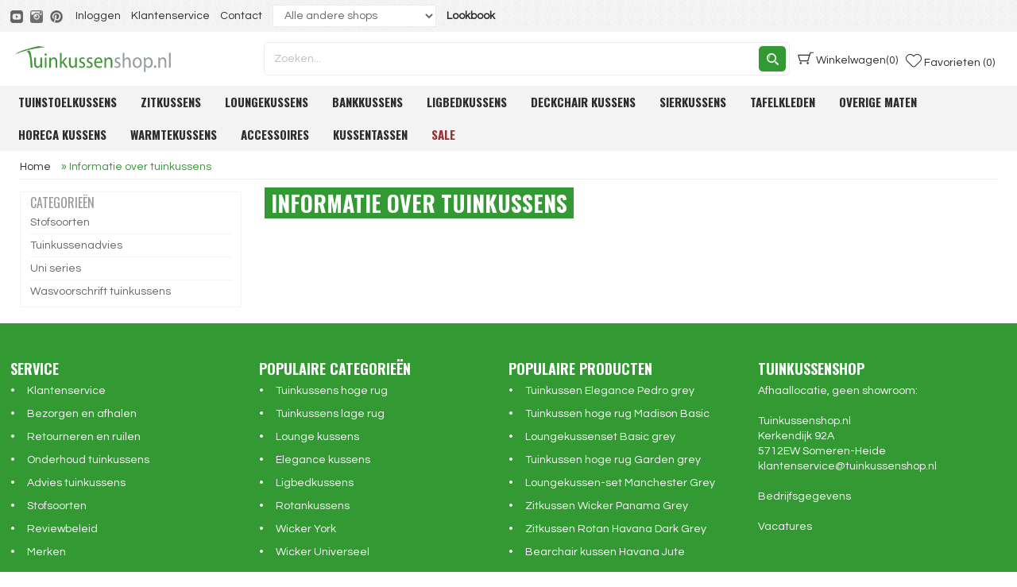

--- FILE ---
content_type: text/html; charset=UTF8
request_url: https://www.tuinkussenshop.nl/informatie-over-tuinkussens-b/
body_size: 9411
content:
<!DOCTYPE html>
<html xmlns="http://www.w3.org/1999/xhtml" lang="nl">
<head>
	<title>Informatie over tuinkussens - Tuinkussenshop.nl</title>

        
	<link href="/skin1/customer/style.css?ver=1768585459" rel="stylesheet"
		  type="text/css"/>

        
    <meta name="google-site-verification" content="eruAh6yjTvnjLFsSZQRbzYu8iiAj60tvaezMvqv9e9E" />
<meta name="viewport" content="width=device-width, initial-scale=1">
<meta charset="UTF-8">

<link rel="shortcut icon" type="image/x-icon" href="../favicon.ico" />

				

<link rel="canonical" href="https://www.tuinkussenshop.nl/informatie-over-tuinkussens-b/" />
	<base href="https://www.tuinkussenshop.nl/"/>

	<link href='https://fonts.googleapis.com/css?family=Questrial' rel='stylesheet' type='text/css'/>
	<link href='https://fonts.googleapis.com/css?family=Oswald:400,700' rel='stylesheet' type='text/css'/>
    <script type="application/ld+json">
{
  "@context": "https://schema.org",
  "@type": "WebSite",
  "url": "https://www.tuinkussenshop.nl",
  "potentialAction": {
    "@type": "SearchAction",
    "target": "https://www.tuinkussenshop.nl/search.php?mode=search&q={search_term_string}",
    "query-input": "required name=search_term_string"
  }
}
</script>    
        <script>
	// Define dataLayer and the gtag function.
	window.dataLayer = window.dataLayer || [];

	function gtag() {
		dataLayer.push(arguments);
	}

	gtag('consent', 'default', {
			'ad_storage': 'denied', // consent mode parameter
			'ad_user_data': 'denied', // consent mode parameter
			'ad_personalization': 'denied', // consent mode parameter
			'analytics_storage': 'denied', // consent mode parameter

			'functionality_storage': 'granted', // privacy parameter
			'personalization_storage': 'denied', // privacy parameter
			'security_storage': 'denied', // privacy parameter
			'wait_for_update': 1500,
		}
	);
    </script>

<script async src="https://www.googletagmanager.com/gtag/js?id=AW-1019909349"></script>
<script>
	gtag('js', new Date());

	<!--  Analytics -->
    	gtag('config', 'G-29NCREJ0T6');
    
	<!-- Adwords -->
	gtag('config', 'AW-1019909349', {
		'allow_enhanced_conversions': true
	});
</script>
        
                
</head>

<body         	class="is-responsive"
        >

<form id="csrf" method="post"></form>

<div id="transparent_overlay"></div>


<div>
    
    
	<header class="main-header">
		<div class="top-nav" id="top-nav">
			<div class="container">
                					<div class="socialbooks-wrap"><div class="social-bookmarks">
        <a style="text-decoration: none !important;" href="https://www.youtube.com/channel/UCDbMRo2f9cZKFK7Y20BUyog/videos" target="_blank" title="Youtube">
    <img src="https://www.tuinkussenshop.nl/images/N/YouTube-01.png" width="16" height="16" alt="Youtube"/>
    </a>&nbsp;
        <a style="text-decoration: none !important;" href="https://www.instagram.com/tuinkussenshop.nl/" target="_blank" title="Instagram">
    <img src="https://www.tuinkussenshop.nl/images/N/instagram-01.png" width="16" height="16" alt="Instagram"/>
    </a>&nbsp;
        <a style="text-decoration: none !important;" href="https://www.pinterest.com/tuinkussencom/" target="_blank" title="Pinterest">
    <img src="https://www.tuinkussenshop.nl/images/N/pinterest.png" width="16" height="16" alt="Pinterest"/>
    </a>&nbsp;
    </div>
</div>
                				<span class="header-nav"><ul class="user-nav">
    		<li><a href="login.php" rel="nofollow">Inloggen</a></li>
        	<li><a href="/klantenservice/">Klantenservice</a></li>
	<li><a href="/klantenservice/contact/">Contact</a></li>
    	<li>
		<select onChange="window.location.href=this.value">
			<option>Alle andere shops</option>
			<option value="https://www.bogaarttuinmeubelen.nl">Bogaarttuinmeubelen.nl</option>
			<option value="https://www.parasol-shop.nl">Parasol-shop.nl</option>
			<option value="https://www.gartenauflagenshop.com">Gartenauflagenshop.com</option>
		</select>
	</li>
	<li><a href="/Tuinkussen-lookbook/"><strong>Lookbook</strong></a></li>
</ul></span>
			</div>
		</div>
		<div class="top-nav-sub" id="top-nav-sub">
			<div class="container">
				<div class="flex-container">
                    						<a class="mobilemenulink" href="#mobilemenu" style="margin: 0 10px 0 0;"><img
									src="/skin1/images/mobile-menu-tuin.svg"></a>
                    
					<div class="logo">
						<a href="./"><img src="/skin1/images/Tuinkussenshop-Logo.svg" alt="Tuinkussenshop.nl"
										  title="Tuinkussenshop.nl"></a>
					</div>

					<div class="search-box-container">
						<div class="search">
                                <div id="quicksearch" class="quicksearch_container">
	<form method="post" action="search.php" name="productsearchform" id="productsearchform">
		<input type="hidden" name="simple_search" value="Y"/>
		<input type="hidden" name="mode" value="search"/>
		<input type="hidden" name="posted_data[by_title]" value="Y"/>
                		<input type="hidden" name="posted_data[by_keywords]" value="Y"/>
		<input type="hidden" name="posted_data[by_sku]" value="Y"/>
		<input type="hidden" name="posted_data[including]" value="all"/>
		<input size="50" name="posted_data[substring]" id="inputString" onkeyup="lookup_sug(this.value);" type="text"
			   autocomplete="off" class="searchInput" placeholder="Zoeken..."
			   value="" maxlength="50"/>
		<a href="javascript:void(0)" class="erase-icon" id="erase-icon">
			<img src="/skin1/images/icon/icon-cancel.svg">
		</a>
		<a href="javascript:void(0)" class="search_icon" id="search_icon">
			<img src="/skin1/images/icon/search.png" class="icon-search" title="Zoeken"></a>
	</form>
</div>

<div class="suggestionsBox hide" id="suggestions">
	<div id="autoSuggestionsList" class="suggestcontainer"></div>
</div>						</div>
						<div id="search-cancel-box">
							<a id="quick_search_cancel_link" href="">Annuleren</a>
						</div>
					</div>
					<div class="basket new">
                        	
<div class="basket-container">

			<a class="cart-items" href="cart.php" rel="nofollow"><div class="mini_cart_icon"></div>&nbsp;<span id="basket_text">Winkelwagen</span>(0) </a>
	
	</div>					</div>
					<div id="mini_favourites" class="mini_favourites2" style="margin:0; margin-right:10px">
                        <div class="basket-container">
	<a class="cart-items" href="favourite_products.php" rel="nofollow"><div class="mini_favourites_icon"></div>&nbsp;<span id="favourites_text">Favorieten (0)</span> </a>

	</div>

					</div>


				</div>
			</div>
			<div class="clear"></div>
		</div>
	</header>

	<!-- spacer -->
	<div id="header-spacer"></div>

	<div class="header-middle">
		<div class="container">
			<div class="mainmenu" id="js-navmenu">
                	<ul class="adv_categories">
														<li class="has-subitems">
					<a onClick="return true" href="https://www.tuinkussenshop.nl/Tuinstoelkussens/">Tuinstoelkussens</a>

											<div class="foldoutmenu">

															<ul class="subcategories">
																														<li>
												<a href="https://www.tuinkussenshop.nl/Tuinstoelkussens/Tuinkussens-hoge-rug/">Tuinkussens hoge rug</a>
											</li>
																																								<li>
												<a href="https://www.tuinkussenshop.nl/Tuinstoelkussens/Tuinkussens-lage-rug/">Tuinkussens lage rug</a>
											</li>
																																								<li>
												<a href="https://www.tuinkussenshop.nl/Tuinstoelkussens/Textileenkussens-hoge-rug/">Textileenkussens hoge rug (dun)</a>
											</li>
																																								<li>
												<a href="https://www.tuinkussenshop.nl/Tuinstoelkussens/Stapelstoel-kussens/">Stapelstoel kussens</a>
											</li>
																																								<li>
												<a href="https://www.tuinkussenshop.nl/Tuinstoelkussens/Tuinkussens-Kuip-Hoog/">Tuinkussens kuip hoog</a>
											</li>
																																								<li>
												<a href="https://www.tuinkussenshop.nl/Tuinstoelkussens/Multi-hoog-kussens/">Multi hoog kussens</a>
											</li>
																																								<li>
												<a href="https://www.tuinkussenshop.nl/Tuinstoelkussens/wickerstoel-kussensets-zit-en-rug/">Wickerstoel kussensets (zit en rug)</a>
											</li>
																																								<li>
												<a href="https://www.tuinkussenshop.nl/Tuinstoelkussens/tuinkussens-moderne-kuip-laag/">Tuinkussens moderne kuip laag</a>
											</li>
																												<li><strong><a style="background-image: none; padding-top:10px; font-weight:bold;" href="https://www.tuinkussenshop.nl/Tuinstoelkussens/">Bekijk alle Tuinstoelkussens</a></strong></li>

								</ul>

																						<div class="foldoutCatImg">
									<a href="https://www.tuinkussenshop.nl/Tuinstoelkussens/">
										<img width="100%" src="./images/C/Hoge-rug-01.jpg">
									</a>
								</div>
													</div>
									</li>
												<li class="has-subitems">
					<a onClick="return true" href="https://www.tuinkussenshop.nl/Zitkussens/">Zitkussens</a>

											<div class="foldoutmenu">

															<ul class="subcategories">
																																																																				<li>
												<a href="https://www.tuinkussenshop.nl/Zitkussens/zitkussens-carre-40x40cm/">Zitkussens carré 40x40cm</a>
											</li>
																																								<li>
												<a href="https://www.tuinkussenshop.nl/Zitkussens/Toscane-kussens-46x46cm/">Toscane kussens 46x46cm</a>
											</li>
																																								<li>
												<a href="https://www.tuinkussenshop.nl/Zitkussens/Matraskussens/">Matraskussens 47x47cm</a>
											</li>
																																								<li>
												<a href="https://www.tuinkussenshop.nl/Zitkussens/Zitkussens-afgerond-46x45cm/">Zitkussens afgerond 46x45cm</a>
											</li>
																																								<li>
												<a href="https://www.tuinkussenshop.nl/Zitkussens/Wickerkussens/">Wickerkussens universeel 48x48cm</a>
											</li>
																																								<li>
												<a href="https://www.tuinkussenshop.nl/Zitkussens/Wickerkussens-Multi/">Wickerkussens multi 48x48cm</a>
											</li>
																																								<li>
												<a href="https://www.tuinkussenshop.nl/Zitkussens/wickerkussens-omni-50x50cm/">Wickerkussens omni 50x50cm</a>
											</li>
																																								<li>
												<a href="https://www.tuinkussenshop.nl/Zitkussens/Wickerkussens-York/">Wickerkussens york 48x48cm</a>
											</li>
																																								<li>
												<a href="https://www.tuinkussenshop.nl/Zitkussens/Rotankussens/">Rotankussens 46x46cm</a>
											</li>
																																								<li>
												<a href="https://www.tuinkussenshop.nl/Zitkussens/moderne-kuip-kussens/">Moderne kuip kussens</a>
											</li>
																																								<li>
												<a href="https://www.tuinkussenshop.nl/Zitkussens/Zitkussens-blok/">Zitkussens blok 50x50cm</a>
											</li>
																																								<li>
												<a href="https://www.tuinkussenshop.nl/Zitkussens/zitkussens-45x47cm/">Zitkussens 45x47cm</a>
											</li>
																																								<li>
												<a href="https://www.tuinkussenshop.nl/Zitkussens/Klapstoelkussens-41x38cm/">Klapstoelkussens 41x38cm</a>
											</li>
																																								<li>
												<a href="https://www.tuinkussenshop.nl/Zitkussens/Hockerkussens-50x50cm/">Hockerkussens 50x50cm</a>
											</li>
																																															<li><strong><a style="background-image: none; padding-top:10px; font-weight:bold;" href="https://www.tuinkussenshop.nl/Zitkussens/">Bekijk alle Zitkussens</a></strong></li>

								</ul>

																						<div class="foldoutCatImg">
									<a href="https://www.tuinkussenshop.nl/Zitkussens/">
										<img width="100%" src="./images/C/Zitkussens.jpeg">
									</a>
								</div>
													</div>
									</li>
												<li class="has-subitems">
					<a onClick="return true" href="https://www.tuinkussenshop.nl/Loungekussens/">Loungekussens</a>

											<div class="foldoutmenu">

															<ul class="subcategories">
																																																																																							<li>
												<a href="https://www.tuinkussenshop.nl/Loungekussens/Loungekussens-zit-en-rug/">Loungekussens zit en rug</a>
											</li>
																																								<li>
												<a href="https://www.tuinkussenshop.nl/Loungekussens/Palletkussens-zit-en-rug/">Palletkussens zit en rug</a>
											</li>
																																								<li>
												<a href="https://www.tuinkussenshop.nl/Loungekussens/Palletkussens/">Palletkussens 120x80cm</a>
											</li>
																																								<li>
												<a href="https://www.tuinkussenshop.nl/Loungekussens/Loungekussens-bank/">Loungekussens bank</a>
											</li>
																																								<li>
												<a href="https://www.tuinkussenshop.nl/Loungekussens/Loungekussens-60x60cm/">Loungekussens 60x60cm</a>
											</li>
																																								<li>
												<a href="https://www.tuinkussenshop.nl/Loungekussens/Loungekussens-70x70cm/">Loungekussens 70x70cm</a>
											</li>
																																								<li>
												<a href="https://www.tuinkussenshop.nl/Loungekussens/loungekussens-60x70cm/">Loungekussens 60x70cm</a>
											</li>
																																								<li>
												<a href="https://www.tuinkussenshop.nl/Loungekussens/Rugkussens-60x40cm/">Rugkussens 60x40cm</a>
											</li>
																																								<li>
												<a href="https://www.tuinkussenshop.nl/Loungekussens/Rugkussens-70x40cm/">Rugkussens 70x40cm</a>
											</li>
																												<li><strong><a style="background-image: none; padding-top:10px; font-weight:bold;" href="https://www.tuinkussenshop.nl/Loungekussens/">Bekijk alle Loungekussens</a></strong></li>

								</ul>

																						<div class="foldoutCatImg">
									<a href="https://www.tuinkussenshop.nl/Loungekussens/">
										<img width="100%" src="./images/C/Loungekussens.jpeg">
									</a>
								</div>
													</div>
									</li>
												<li class="has-subitems">
					<a onClick="return true" href="https://www.tuinkussenshop.nl/Bankkussens/">Bankkussens</a>

											<div class="foldoutmenu">

															<ul class="subcategories">
																														<li>
												<a href="https://www.tuinkussenshop.nl/Bankkussens/Bankkussens-110cm/">Bankkussens 110cm</a>
											</li>
																																								<li>
												<a href="https://www.tuinkussenshop.nl/Bankkussens/Bankkussens-120cm/">Bankkussens 120cm</a>
											</li>
																																								<li>
												<a href="https://www.tuinkussenshop.nl/Bankkussens/Bankkussens-140cm/">Bankkussens 140cm</a>
											</li>
																																								<li>
												<a href="https://www.tuinkussenshop.nl/Bankkussens/Bankkussens-150cm/">Bankkussens 150cm</a>
											</li>
																																								<li>
												<a href="https://www.tuinkussenshop.nl/Bankkussens/bankkussens-160cm/">Bankkussens 160cm</a>
											</li>
																																								<li>
												<a href="https://www.tuinkussenshop.nl/Bankkussens/Bankkussens-170cm/">Bankkussens 170cm</a>
											</li>
																																								<li>
												<a href="https://www.tuinkussenshop.nl/Bankkussens/Bankkussens-180cm/">Bankkussens 180cm</a>
											</li>
																																								<li>
												<a href="https://www.tuinkussenshop.nl/Bankkussens/Picknicktafel-kussens/">Picknicktafel kussens</a>
											</li>
																																								<li>
												<a href="https://www.tuinkussenshop.nl/Bankkussens/Bankkussens-Bankkussens-zit-en-rug/">Bankkussens zit en rug</a>
											</li>
																												<li><strong><a style="background-image: none; padding-top:10px; font-weight:bold;" href="https://www.tuinkussenshop.nl/Bankkussens/">Bekijk alle Bankkussens</a></strong></li>

								</ul>

																						<div class="foldoutCatImg">
									<a href="https://www.tuinkussenshop.nl/Bankkussens/">
										<img width="100%" src="./images/C/bankkussen.jpg">
									</a>
								</div>
													</div>
									</li>
												<li class="has-subitems">
					<a onClick="return true" href="https://www.tuinkussenshop.nl/Ligbedkussens/">Ligbedkussens</a>

											<div class="foldoutmenu">

															<ul class="subcategories">
																																																																																							<li>
												<a href="https://www.tuinkussenshop.nl/Ligbedkussens/Ligbedkussens-standaard-uitvoering/">Ligbedkussens (standaard uitvoering)</a>
											</li>
																																								<li>
												<a href="https://www.tuinkussenshop.nl/Ligbedkussens/Outdoor-ligbedkussens-waterafstotend/">Outdoor ligbedkussens (waterafstotend)</a>
											</li>
																												<li><strong><a style="background-image: none; padding-top:10px; font-weight:bold;" href="https://www.tuinkussenshop.nl/Ligbedkussens/">Bekijk alle Ligbedkussens</a></strong></li>

								</ul>

																						<div class="foldoutCatImg">
									<a href="https://www.tuinkussenshop.nl/Ligbedkussens/">
										<img width="100%" src="./images/C/Ligbedkussens.jpeg">
									</a>
								</div>
													</div>
									</li>
												<li class="has-subitems">
					<a onClick="return true" href="https://www.tuinkussenshop.nl/Deckchair-kussens/">Deckchair kussens</a>

											<div class="foldoutmenu">

															<ul class="subcategories">
																														<li>
												<a href="https://www.tuinkussenshop.nl/Deckchair-kussens/deckchair-kussens-rhino-200x50cm/">Deckchair kussens Rhino 200x50cm</a>
											</li>
																																								<li>
												<a href="https://www.tuinkussenshop.nl/Deckchair-kussens/Deckchair-kussens-Madison-199x45cm/">Deckchair kussens Madison 199x45cm</a>
											</li>
																																								<li>
												<a href="https://www.tuinkussenshop.nl/Deckchair-kussens/deckchair-kussens-hartman-185x48cm/">Deckchair kussens Hartman 185x48cm</a>
											</li>
																												<li><strong><a style="background-image: none; padding-top:10px; font-weight:bold;" href="https://www.tuinkussenshop.nl/Deckchair-kussens/">Bekijk alle Deckchair kussens</a></strong></li>

								</ul>

																						<div class="foldoutCatImg">
									<a href="https://www.tuinkussenshop.nl/Deckchair-kussens/">
										<img width="100%" src="./images/C/Deckchair.jpeg">
									</a>
								</div>
													</div>
									</li>
												<li class="has-subitems">
					<a onClick="return true" href="https://www.tuinkussenshop.nl/Sierkussens/">Sierkussens</a>

											<div class="foldoutmenu">

															<ul class="subcategories">
																																																																				<li>
												<a href="https://www.tuinkussenshop.nl/Sierkussens/sierkussens-rol/">Sierkussens rol</a>
											</li>
																																								<li>
												<a href="https://www.tuinkussenshop.nl/Sierkussens/Sierkussensetjes/">Sierkussensetjes</a>
											</li>
																																								<li>
												<a href="https://www.tuinkussenshop.nl/Sierkussens/Sierkussens-45x45cm/">Sierkussens 45x45cm</a>
											</li>
																																								<li>
												<a href="https://www.tuinkussenshop.nl/Sierkussens/Sierkussens-50x50cm/">Sierkussens 50x50cm</a>
											</li>
																																								<li>
												<a href="https://www.tuinkussenshop.nl/Sierkussens/Sierkussens-50x30cm/">Sierkussens 50x30cm</a>
											</li>
																																								<li>
												<a href="https://www.tuinkussenshop.nl/Sierkussens/Sierkussens-60x60cm/">Sierkussens 60x60cm</a>
											</li>
																																								<li>
												<a href="https://www.tuinkussenshop.nl/Sierkussens/Sierkussens-60x40cm/">Sierkussens 60x40cm</a>
											</li>
																																								<li>
												<a href="https://www.tuinkussenshop.nl/Sierkussens/waterafstotende-sierkussens/">Waterafstotende sierkussens</a>
											</li>
																																								<li>
												<a href="https://www.tuinkussenshop.nl/Sierkussens/Veranda-collectie/">Veranda collectie</a>
											</li>
																																								<li>
												<a href="https://www.tuinkussenshop.nl/Sierkussens/Indoor-sierkussens/">Indoor sierkussens</a>
											</li>
																																								<li>
												<a href="https://www.tuinkussenshop.nl/Sierkussens/Kussenhoes-sierkussen-45x45cm/">Kussenhoes sierkussen 45x45cm</a>
											</li>
																																								<li>
												<a href="https://www.tuinkussenshop.nl/Sierkussens/nieuwe-collectie/">Nieuwe collectie</a>
											</li>
																												<li><strong><a style="background-image: none; padding-top:10px; font-weight:bold;" href="https://www.tuinkussenshop.nl/Sierkussens/">Bekijk alle Sierkussens</a></strong></li>

								</ul>

																						<div class="foldoutCatImg">
									<a href="https://www.tuinkussenshop.nl/Sierkussens/">
										<img width="100%" src="./images/C/Sierkussens.jpeg">
									</a>
								</div>
													</div>
									</li>
												<li class="has-subitems">
					<a onClick="return true" href="https://www.tuinkussenshop.nl/Tafelkleden/">Tafelkleden</a>

											<div class="foldoutmenu">

															<ul class="subcategories">
																														<li>
												<a href="https://www.tuinkussenshop.nl/Tafelkleden/Tafelkleed-180x140cm/">Tafelkleed 180x140cm</a>
											</li>
																																								<li>
												<a href="https://www.tuinkussenshop.nl/Tafelkleden/Tafelkleed-190x140cm/">Tafelkleed 190x140cm</a>
											</li>
																																								<li>
												<a href="https://www.tuinkussenshop.nl/Tafelkleden/Tafelkleed-250x140cm/">Tafelkleed 250x140cm</a>
											</li>
																																								<li>
												<a href="https://www.tuinkussenshop.nl/Tafelkleden/Tafelkleed-160cm-rond/">Tafelkleed 160cm rond</a>
											</li>
																																								<li>
												<a href="https://www.tuinkussenshop.nl/Tafelkleden/Tafellopers-140x50cm/">Tafellopers 140x50cm</a>
											</li>
																																								<li>
												<a href="https://www.tuinkussenshop.nl/Tafelkleden/placemats-45x33cm/">Placemats 45x33cm</a>
											</li>
																												<li><strong><a style="background-image: none; padding-top:10px; font-weight:bold;" href="https://www.tuinkussenshop.nl/Tafelkleden/">Bekijk alle Tafelkleden</a></strong></li>

								</ul>

																						<div class="foldoutCatImg">
									<a href="https://www.tuinkussenshop.nl/Tafelkleden/">
										<img width="100%" src="./images/C/tafelkleden.jpg">
									</a>
								</div>
													</div>
									</li>
												<li class="has-subitems">
					<a onClick="return true" href="https://www.tuinkussenshop.nl/Overige-maten/">Overige maten</a>

											<div class="foldoutmenu">

															<ul class="subcategories">
																																																	<li>
												<a href="https://www.tuinkussenshop.nl/Overige-maten/Elegance-kussens/">Toledo/Elegance kussens</a>
											</li>
																																								<li>
												<a href="https://www.tuinkussenshop.nl/Overige-maten/Comfort-kussens/">Toras/Comfort kussens</a>
											</li>
																																								<li>
												<a href="https://www.tuinkussenshop.nl/Overige-maten/folio-egg-schommelstoel-kussens/">Folio egg schommelstoel kussens</a>
											</li>
																																								<li>
												<a href="https://www.tuinkussenshop.nl/Overige-maten/Carlo-kussens/">Kos/Calvia/Carlo kussens</a>
											</li>
																																								<li>
												<a href="https://www.tuinkussenshop.nl/Overige-maten/Bearchair-kussens/">Bear chair kussens</a>
											</li>
																																								<li>
												<a href="https://www.tuinkussenshop.nl/Overige-maten/Classic-kussens/">Classic kussens</a>
											</li>
																																								<li>
												<a href="https://www.tuinkussenshop.nl/Overige-maten/Relaxstoel-kussens/">Relaxstoel kussens</a>
											</li>
																												<li><strong><a style="background-image: none; padding-top:10px; font-weight:bold;" href="https://www.tuinkussenshop.nl/Overige-maten/">Bekijk alle Overige maten</a></strong></li>

								</ul>

																						<div class="foldoutCatImg">
									<a href="https://www.tuinkussenshop.nl/Overige-maten/">
										<img width="100%" src="./images/C/overige-maten.jpg">
									</a>
								</div>
													</div>
									</li>
												<li>
					<a onClick="return true" href="https://www.tuinkussenshop.nl/Horeca-kussens/">Horeca kussens</a>

									</li>
												<li class="has-subitems">
					<a onClick="return true" href="https://www.tuinkussenshop.nl/Warmtekussens/">Warmtekussens</a>

											<div class="foldoutmenu">

															<ul class="subcategories">
																														<li>
												<a href="https://www.tuinkussenshop.nl/Warmtekussens/warmtekussens-hoge-rug/">Warmtekussens hoge rug</a>
											</li>
																																								<li>
												<a href="https://www.tuinkussenshop.nl/Warmtekussens/warmtekussens-lounge/">Warmtekussens lounge</a>
											</li>
																																								<li>
												<a href="https://www.tuinkussenshop.nl/Warmtekussens/warmtekussens-sier-45x45cm/">Warmtekussens sier 45x45cm</a>
											</li>
																																								<li>
												<a href="https://www.tuinkussenshop.nl/Warmtekussens/warmtekussens-sier-50x30cm/">Warmtekussens sier 50x30cm</a>
											</li>
																																								<li>
												<a href="https://www.tuinkussenshop.nl/Warmtekussens/warmtekussens-sier-50x50cm/">Warmtekussens sier 50x50cm</a>
											</li>
																																								<li>
												<a href="https://www.tuinkussenshop.nl/Warmtekussens/warmtekussens-sier-60x17cm/">Warmtekussens sier 60x17cm</a>
											</li>
																																								<li>
												<a href="https://www.tuinkussenshop.nl/Warmtekussens/warmtekussens-sier-60x30cm/">Warmtekussens sier 60x30cm</a>
											</li>
																																								<li>
												<a href="https://www.tuinkussenshop.nl/Warmtekussens/warmtekussens-sier-60x40cm/">Warmtekussens sier 60x40cm</a>
											</li>
																																								<li>
												<a href="https://www.tuinkussenshop.nl/Warmtekussens/warmtekussens-sier-60x60cm/">Warmtekussens sier 60x60cm</a>
											</li>
																																								<li>
												<a href="https://www.tuinkussenshop.nl/Warmtekussens/warmtekussens-wicker-universeel/">Warmtekussens wicker universeel</a>
											</li>
																																								<li>
												<a href="https://www.tuinkussenshop.nl/Warmtekussens/warmtekussen-wicker-york/">Warmtekussens wicker york</a>
											</li>
																																								<li>
												<a href="https://www.tuinkussenshop.nl/Warmtekussens/warmtekussens-zit-40x40cm/">Warmtekussens zit 40x40cm</a>
											</li>
																												<li><strong><a style="background-image: none; padding-top:10px; font-weight:bold;" href="https://www.tuinkussenshop.nl/Warmtekussens/">Bekijk alle Warmtekussens</a></strong></li>

								</ul>

																						<div class="foldoutCatImg">
									<a href="https://www.tuinkussenshop.nl/Warmtekussens/">
										<img width="100%" src="./images/C/Warmtekussens.png">
									</a>
								</div>
													</div>
									</li>
												<li class="has-subitems">
					<a onClick="return true" href="https://www.tuinkussenshop.nl/Accessoires/">Accessoires</a>

											<div class="foldoutmenu">

															<ul class="subcategories">
																														<li>
												<a href="https://www.tuinkussenshop.nl/Accessoires/hoofdkussens/">Hoofdkussens</a>
											</li>
																																								<li>
												<a href="https://www.tuinkussenshop.nl/Accessoires/Beschermhoezen/">Beschermhoezen</a>
											</li>
																																								<li>
												<a href="https://www.tuinkussenshop.nl/Accessoires/Plaids/">Plaids</a>
											</li>
																																								<li>
												<a href="https://www.tuinkussenshop.nl/Accessoires/Stof-per-meter/">Stof per meter</a>
											</li>
																												<li><strong><a style="background-image: none; padding-top:10px; font-weight:bold;" href="https://www.tuinkussenshop.nl/Accessoires/">Bekijk alle Accessoires</a></strong></li>

								</ul>

																						<div class="foldoutCatImg">
									<a href="https://www.tuinkussenshop.nl/Accessoires/">
										<img width="100%" src="./images/C/accessoires.jpg">
									</a>
								</div>
													</div>
									</li>
																	<li>
					<a onClick="return true" href="https://www.tuinkussenshop.nl/Kussentassen/">Kussentassen</a>

									</li>
												<li class="has-subitems">
					<a onClick="return true" href="https://www.tuinkussenshop.nl/Aanbiedingskussens/"style="color:#993333">Sale</a>

											<div class="foldoutmenu">

															<ul class="subcategories">
																														<li>
												<a href="https://www.tuinkussenshop.nl/Aanbiedingskussens/Laatste-4/">Laatste 4 (sale!)</a>
											</li>
																																								<li>
												<a href="https://www.tuinkussenshop.nl/Aanbiedingskussens/Laatste-3-25/">Laatste 3 (-25%)</a>
											</li>
																																								<li>
												<a href="https://www.tuinkussenshop.nl/Aanbiedingskussens/Laatste-2-10/">Laatste 2 (-10%)</a>
											</li>
																																								<li>
												<a href="https://www.tuinkussenshop.nl/Aanbiedingskussens/Laatste-kussen-35/">Laatste kussen (-35%)</a>
											</li>
																																								<li>
												<a href="https://www.tuinkussenshop.nl/Aanbiedingskussens/Zitkussens-outlet/">Zitkussens outlet</a>
											</li>
																																								<li>
												<a href="https://www.tuinkussenshop.nl/Aanbiedingskussens/Hoge-rug-aanbiedingen/">Hoge rug aanbiedingen</a>
											</li>
																																								<li>
												<a href="https://www.tuinkussenshop.nl/Aanbiedingskussens/Lage-rug-aanbiedingen/">Lage rug aanbiedingen</a>
											</li>
																																								<li>
												<a href="https://www.tuinkussenshop.nl/Aanbiedingskussens/Ligbedkussens-aanbiedingen/">Ligbedkussens aanbiedingen</a>
											</li>
																																								<li>
												<a href="https://www.tuinkussenshop.nl/Aanbiedingskussens/meubel-outlet/">Meubel outlet</a>
											</li>
																												<li><strong><a style="background-image: none; padding-top:10px; font-weight:bold;" href="https://www.tuinkussenshop.nl/Aanbiedingskussens/">Bekijk alle Sale</a></strong></li>

								</ul>

																						<div class="foldoutCatImg">
									<a href="https://www.tuinkussenshop.nl/Aanbiedingskussens/">
										<img width="100%" src="./images/C/outlet.jpg">
									</a>
								</div>
													</div>
									</li>
																</ul>

			</div>
		</div>
	</div>
	<div class="clear"></div>

    
    		<div class="container maincontainer">
			<div class="container">
                                    	<div class="breadcrumbs">
		<span itemscope itemtype="https://schema.org/BreadcrumbList"><span itemprop="itemListElement" itemscope itemtype="https://schema.org/ListItem"><!-- START a href --><a href="/" itemprop="item"><span itemprop="name">Home</span><!-- END a href --></a><meta itemprop="position" content="1" /></span><!-- separator -->&nbsp;»&nbsp;<span itemprop="itemListElement" itemscope itemtype="https://schema.org/ListItem"><!-- Selfclosing link element for last element--><link href="https://www.tuinkussenshop.nl/informatie-over-tuinkussens-b/" itemprop="item" /><span itemprop="name">Informatie over tuinkussens</span><meta itemprop="position" content="2" /></span><!-- separator --></span>

	</div>
                                <noscript>
    <style>
        /* Ensure the message is obvious and doesn’t rely on external CSS */
        #noscript-alert {
            padding: 1em;
            background: #fff3cd; /* lichtgeel */
            color: #856404; /* donkergeel / bruinachtig voor contrast */
            text-align: center;
            font-weight: bold;
        }
    </style>

    <div id="noscript-alert">
        Deze website werkt niet goed zonder JavaScript.<br>
        Schakel JavaScript in je browserinstellingen in om verder te gaan.
    </div>

</noscript>                                                        						<div class="left-col">
                                                             
		 															<div class="menu-box">
		<div class="menu-content">
		 					<span>Categorieën</span>
					<ul>
																					<li>
									<a href="https://www.tuinkussenshop.nl/informatie-over-tuinkussens-b/stofsoorten-b/">Stofsoorten</a>
																	</li>
																												<li>
									<a href="https://www.tuinkussenshop.nl/informatie-over-tuinkussens-b/tuinkussenadvies-b/">Tuinkussenadvies</a>
																	</li>
																												<li>
									<a href="https://www.tuinkussenshop.nl/informatie-over-tuinkussens-b/Uni-series-b/">Uni series</a>
																	</li>
																												<li>
									<a href="https://www.tuinkussenshop.nl/informatie-over-tuinkussens-b/wasvoorschrift-tuinkussens-b/">Wasvoorschrift tuinkussens</a>
																	</li>
																		</ul>
				
	</div>
</div>
														                            
                                                            <div style="clear:both"></div>                            
                            
                            
                            
                            						</div>
                    					<div class="main-col
									 ">

                                                                            
                            
			<div class="dialog-box">
		<div class="dialog-content">
		
    
                                                    	<div class="main-cat">
        			<h1>Informatie over tuinkussens</h1>
            
        
                					<div class="subcategory-slider" >
											<div class="subcategory-slider-cell text-box invisible_larger_767_flex " >
				<a href="https://www.tuinkussenshop.nl/informatie-over-tuinkussens-b/stofsoorten-b/">
					<span>Stofsoorten</span>
				</a>
			</div>
													<div class="subcategory-slider-cell text-box invisible_larger_767_flex " >
				<a href="https://www.tuinkussenshop.nl/informatie-over-tuinkussens-b/tuinkussenadvies-b/">
					<span>Tuinkussenadvies</span>
				</a>
			</div>
													<div class="subcategory-slider-cell text-box invisible_larger_767_flex " >
				<a href="https://www.tuinkussenshop.nl/informatie-over-tuinkussens-b/Uni-series-b/">
					<span>Uni series</span>
				</a>
			</div>
													<div class="subcategory-slider-cell text-box invisible_larger_767_flex " >
				<a href="https://www.tuinkussenshop.nl/informatie-over-tuinkussens-b/wasvoorschrift-tuinkussens-b/">
					<span>Wasvoorschrift tuinkussens</span>
				</a>
			</div>
			</div>				<div class="filter-block-sug">
            		</div>
	</div>
    	<div class="invisible_larger_767_flex" style="margin-top:5px;">
        	</div>
        

    

	</div>
</div>

	

                        
					</div>
                
			</div>
		</div>
    
    
	<footer>
		<div class="footer">
			<div class="container footer-menu">
                <div class="footer-column">
	<div class="footer-title"><span class="title-span">Service</span></div>
	<ul class="footer-content">
		<li class="footerlinks"><a href="/klantenservice/">Klantenservice</a></li>
		<li class="footerlinks"><a href="/klantenservice/bezorgen-en-afhalen/">Bezorgen en afhalen</a></li>
		<li class="footerlinks"><a href="/klantenservice/retourneren-en-ruilen/">Retourneren en ruilen</a></li>
		<li class="footerlinks"><a href="/informatie-over-tuinkussens/wasvoorschrift-tuinkussens/">Onderhoud
				tuinkussens</a></li>
		<li class="footerlinks"><a href="/informatie-over-tuinkussens/tuinkussenadvies/">Advies tuinkussens</a></li>
		<li class="footerlinks"><a href="/informatie-over-tuinkussens/stofsoorten/">Stofsoorten</a></li>
		<li class="footerlinks"><a href="/vragen-en-antwoorden-over-klantreviews/">Reviewbeleid</a></li>
		<li class="footerlinks"><a href="/manufacturers.php">Merken</a></li>
	</ul>
</div>

<div class="footer-column">
	<div class="footer-title"><span class="title-span">POPULAIRE CATEGORIE&Euml;N</span></div>
	<ul class="footer-content">
		<li class="footerlinks"><a href="/Tuinstoelkussens/Tuinkussens-hoge-rug/">Tuinkussens hoge rug</a></li>
		<li class="footerlinks"><a href="/Tuinstoelkussens/Tuinkussens-lage-rug/">Tuinkussens lage rug</a></li>
		<li class="footerlinks"><a href="/Loungekussens/Loungekussens-zit-en-rug/">Lounge kussens</a></li>
		<li class="footerlinks"><a href="/Overige-maten/Elegance-kussens/">Elegance kussens</a></li>
		<li class="footerlinks"><a href="/Ligbedkussens/">Ligbedkussens</a></li>
		<li class="footerlinks"><a href="/Zitkussens/Rotankussens/">Rotankussens</a></li>
		<li class="footerlinks"><a href="/Zitkussens/Wickerkussens-York/">Wicker York</a></li>
		<li class="footerlinks"><a href="/Zitkussens/Wickerkussens/">Wicker Universeel</a></li>
	</ul>
</div>

<div class="footer-column">
	<div class="footer-title"><span class="title-span">POPULAIRE PRODUCTEN</span></div>
	<ul class="footer-content">
		<li class="footerlinks"><a
					href="/Overige-maten/Elegance-kussens/toledo-elegance-kussen-pedro-grey-waterafstotend/">Tuinkussen
				Elegance Pedro grey</a></li>
		<li class="footerlinks"><a href="/search.php?mode=search&q=phosa&page=1&keep_https=yes">Tuinkussen hoge rug
				Madison Basic</a></li>
		<li class="footerlinks"><a
					href="/Loungekussens/Loungekussens-zit-en-rug/Loungekussen-zit-en-rug-60x60-Carre-Basic-grey/">Loungekussenset
				Basic grey</a></li>
		<li class="footerlinks"><a href="/Tuinstoelkussens/Tuinkussens-hoge-rug/Tuinkussen-Madison-Garden-Grey/">Tuinkussen
				hoge rug Garden grey</a></li>
		<li class="footerlinks"><a
					href="/Loungekussens/Loungekussens-zit-en-rug/Loungekussen-premium-zit-en-rug-60x60cm-Outdoor-Manchester-grey/">Loungekussen-set
				Manchester Grey</a></li>
		<li class="footerlinks"><a href="/Zitkussens/Wickerkussens/Zitkussen-wicker-Panama-grey/">Zitkussen Wicker
				Panama Grey</a></li>
		<li class="footerlinks"><a href="/Zitkussens/Rotankussens/Rotankussen-Havana-dark-grey/">Zitkussen Rotan Havana
				Dark Grey</a></li>
		<li class="footerlinks"><a href="/Overige-maten/Bearchair-kussens/Bear-chair-kussen-Havana-Jute/">Bearchair
				kussen Havana Jute</a></li>

	</ul>
</div>


<div class="footer-column">
	<div class="footer-title"><span class="title-span">TUINKUSSENSHOP</span></div>
	<ul class="footer-content">
		<li>
			<address>
				<span itemscope itemtype="https://schema.org/Organization">

					Afhaallocatie, geen showroom:<br/><br/>
					<span itemprop="name">Tuinkussenshop.nl</span><br/>
					<span itemprop="address" itemscope itemtype="https://schema.org/PostalAddress">
						<span itemprop="streetAddress">Kerkendijk 92A</span><br/>
						<span itemprop="postalCode">5712EW</span>
						<span itemprop="addressLocality">Someren-Heide</span><br/>
						<meta itemprop="addressCountry" content="Nederland">

					</span>


											<span itemprop="email">
							<a href="mailto:klantenservice@tuinkussenshop.nl"/></a>klantenservice@<wbr>tuinkussenshop.nl
						</span>













						<br/>
                    					<br/>
						<a class="text-link" href='/bedrijfsgegevens'>Bedrijfsgegevens</a>
					<br/>	<br/>
					<a class="text-link" href='/vacatures'>Vacatures</a>

					<span itemprop="image"
						  content="https://www.tuinkussenshop.nl/skin1/images/Tuinkussenshop-Logo.svg"></span>

					<span itemprop="aggregateRating" itemscope itemtype="https://schema.org/AggregateRating">
						<span style="display:none" itemprop="ratingValue">4.7</span><span style="display:none">/</span>
						<span style="display:none" itemprop="bestRating">5</span>
						<span style="display:none" itemprop="worstRating">1</span>
						<span style="display:none" itemprop="ratingCount">578</span>
					</span>
				</span>
			</address>
		</li>

	</ul>
</div>

<div class="flex row-reverse full-width">
    	<div class="footer-column-mobile">
		<a href="#top"><img src="/skin1/images/icon/up-icon.png">Naar boven</a>
	</div>
</div>			</div>

		</div>

                    <div style="display:none" id="quickview_cart">
	<div id="add-notify-data" class="standard-modal">
		<span class="title_text">Toegevoegd aan je winkelwagen</span>

				
		<div style="clear:both;"></div>

				<div class="quickview_cart_row quickview_items"></div>

		<div class="button-container" style="display:flex;">
			<div style="flex:50%;">
				<a data-fancybox-close class="adv_button sec-button" href="javascript:void(0)">Verder winkelen</a>
			</div>
			<div style="flex:50%;">
				<a class="adv_button" href="cart.php">Winkelwagen</a>
			</div>
		</div>
	</div>
</div>        
		<div class="subfooter">
            <ul>
	<li><span><a href="/Algemene-voorwaarden/">Algemene voorwaarden</a></span></li>
	<li><span><a href="/PrivacyStatement/">Privacy statement</a></span></li>
	<li><span><a href="/Over-ons/">Over ons</a></span></li>
</ul>

<ul>
	<li><span><a href="https://www.keurmerk.info/nl/consumenten/webwinkel/?key=2827" rel="nofollow" target="_blank"
				 title="Tuinkussenshop.nl is aangesloten bij Webshop Keurmerk"><img
						alt="Aangesloten bij webshop keurmerk" src="/skin1/images/logos/webshop_keurmerk.png"
						style="width:130px"/></a></span></li>
	<li>
		<div class="flex-wrap star-ranking">
			<div class="star-ranking-div">
				<a href="https://maps.app.goo.gl/eD1umR8brvNkFvB56" target="_blank"
				   title="reviews tuinkussenshop op google">
				<span aria-label="Beoordeeld als 4,7 van 5," aria-hidden="true" itemprop="reviewRating" itemscope
					  itemtype="https://schema.org/Rating">Google reviews
				<span itemprop="ratingValue">4,7</span></span>
			</div>
			<div class="star-ranking-div">
				<img src="/skin1/images/icon/star-icon.png"/>
				<img src="/skin1/images/icon/star-icon.png"/>
				<img src="/skin1/images/icon/star-icon.png"/>
				<img src="/skin1/images/icon/star-icon.png"/>
				<img src="/skin1/images/icon/star-icon.png"/>
				</a>
			</div>
		</div>
	</li>
</ul>

<ul>
	<li>&copy; 2026 Tuinkussenshop.nl</li>
</ul>		</div>
	</footer>
    
    		<div class="floating-footer-product-comparison">
			<div id="mini-comparison" class="mini-comparison">
                			</div>
		</div>
    
            <div id="mobilemenu">
	<span class="mobile_nav_title">Menu</span>

    		<ul>
                                                                                                                <li >
	<details >
		<summary >
			Tuinstoelkussens  <span class="icon-right"></span> 		</summary>
		<ul>
			<li>
				<a   href="https://www.tuinkussenshop.nl/Tuinstoelkussens/">
					Bekijk alles in deze categorie
				</a>
			</li>
		</ul>
					<ul>
																<li >
	<details >
		<summary >
			Tuinkussens hoge rug  <span class="icon-right"></span> 		</summary>
		<ul>
			<li>
				<a   href="https://www.tuinkussenshop.nl/Tuinstoelkussens/Tuinkussens-hoge-rug/">
					Bekijk alles in deze categorie
				</a>
			</li>
		</ul>
					<ul>
															<li >
							<a href="https://www.tuinkussenshop.nl/Tuinstoelkussens/Tuinkussens-hoge-rug/Hoge-rug-universal/">Hoge rug universal</a>
						</li>
												</ul>
					<ul>
							</ul>
					<ul>
							</ul>
					<ul>
															<li >
							<a href="https://www.tuinkussenshop.nl/Tuinstoelkussens/Tuinkussens-hoge-rug/All-weather-kussens/">Waterafstotende tuinkussens hoog</a>
						</li>
												</ul>
					<ul>
															<li >
							<a href="https://www.tuinkussenshop.nl/Tuinstoelkussens/Tuinkussens-hoge-rug/Top-10-hoge-rug/">Top 10 hoge rug</a>
						</li>
												</ul>
					<ul>
							</ul>
					<ul>
							</ul>
			</details>
</li>
												</ul>
					<ul>
																<li >
	<details >
		<summary >
			Tuinkussens lage rug  <span class="icon-right"></span> 		</summary>
		<ul>
			<li>
				<a   href="https://www.tuinkussenshop.nl/Tuinstoelkussens/Tuinkussens-lage-rug/">
					Bekijk alles in deze categorie
				</a>
			</li>
		</ul>
					<ul>
							</ul>
					<ul>
							</ul>
					<ul>
							</ul>
					<ul>
															<li >
							<a href="https://www.tuinkussenshop.nl/Tuinstoelkussens/Tuinkussens-lage-rug/waterafstotende-tuinkussens-lage-rug/">Waterafstotende tuinkussens laag</a>
						</li>
												</ul>
					<ul>
															<li >
							<a href="https://www.tuinkussenshop.nl/Tuinstoelkussens/Tuinkussens-lage-rug/Top-10-lage-rug/">Top 10 lage rug</a>
						</li>
												</ul>
			</details>
</li>
												</ul>
					<ul>
																<li >
	<details >
		<summary >
			Textileenkussens hoge rug (dun)  <span class="icon-right"></span> 		</summary>
		<ul>
			<li>
				<a   href="https://www.tuinkussenshop.nl/Tuinstoelkussens/Textileenkussens-hoge-rug/">
					Bekijk alles in deze categorie
				</a>
			</li>
		</ul>
					<ul>
															<li >
							<a href="https://www.tuinkussenshop.nl/Tuinstoelkussens/Textileenkussens-hoge-rug/waterafstotende-textileenkussens-hoge-rug/">Waterafstotende textileenkussens hoog</a>
						</li>
												</ul>
			</details>
</li>
												</ul>
					<ul>
															<li >
							<a href="https://www.tuinkussenshop.nl/Tuinstoelkussens/Stapelstoel-kussens/">Stapelstoel kussens</a>
						</li>
												</ul>
					<ul>
															<li >
							<a href="https://www.tuinkussenshop.nl/Tuinstoelkussens/Tuinkussens-Kuip-Hoog/">Tuinkussens kuip hoog</a>
						</li>
												</ul>
					<ul>
															<li >
							<a href="https://www.tuinkussenshop.nl/Tuinstoelkussens/Multi-hoog-kussens/">Multi hoog kussens</a>
						</li>
												</ul>
					<ul>
																<li >
	<details >
		<summary >
			Wickerstoel kussensets (zit en rug)  <span class="icon-right"></span> 		</summary>
		<ul>
			<li>
				<a   href="https://www.tuinkussenshop.nl/Tuinstoelkussens/wickerstoel-kussensets-zit-en-rug/">
					Bekijk alles in deze categorie
				</a>
			</li>
		</ul>
					<ul>
															<li >
							<a href="https://www.tuinkussenshop.nl/Tuinstoelkussens/wickerstoel-kussensets-zit-en-rug/wickerstoel-rugkussen/">Wickerstoel rugkussen</a>
						</li>
												</ul>
			</details>
</li>
												</ul>
					<ul>
															<li >
							<a href="https://www.tuinkussenshop.nl/Tuinstoelkussens/tuinkussens-moderne-kuip-laag/">Tuinkussens moderne kuip laag</a>
						</li>
												</ul>
			</details>
</li>
                                                                                                            <li >
	<details >
		<summary >
			Zitkussens  <span class="icon-right"></span> 		</summary>
		<ul>
			<li>
				<a   href="https://www.tuinkussenshop.nl/Zitkussens/">
					Bekijk alles in deze categorie
				</a>
			</li>
		</ul>
					<ul>
							</ul>
					<ul>
							</ul>
					<ul>
															<li >
							<a href="https://www.tuinkussenshop.nl/Zitkussens/zitkussens-carre-40x40cm/">Zitkussens carré 40x40cm</a>
						</li>
												</ul>
					<ul>
															<li >
							<a href="https://www.tuinkussenshop.nl/Zitkussens/Toscane-kussens-46x46cm/">Toscane kussens 46x46cm</a>
						</li>
												</ul>
					<ul>
															<li >
							<a href="https://www.tuinkussenshop.nl/Zitkussens/Matraskussens/">Matraskussens 47x47cm</a>
						</li>
												</ul>
					<ul>
															<li >
							<a href="https://www.tuinkussenshop.nl/Zitkussens/Zitkussens-afgerond-46x45cm/">Zitkussens afgerond 46x45cm</a>
						</li>
												</ul>
					<ul>
															<li >
							<a href="https://www.tuinkussenshop.nl/Zitkussens/Wickerkussens/">Wickerkussens universeel 48x48cm</a>
						</li>
												</ul>
					<ul>
															<li >
							<a href="https://www.tuinkussenshop.nl/Zitkussens/Wickerkussens-Multi/">Wickerkussens multi 48x48cm</a>
						</li>
												</ul>
					<ul>
															<li >
							<a href="https://www.tuinkussenshop.nl/Zitkussens/wickerkussens-omni-50x50cm/">Wickerkussens omni 50x50cm</a>
						</li>
												</ul>
					<ul>
															<li >
							<a href="https://www.tuinkussenshop.nl/Zitkussens/Wickerkussens-York/">Wickerkussens york 48x48cm</a>
						</li>
												</ul>
					<ul>
															<li >
							<a href="https://www.tuinkussenshop.nl/Zitkussens/Rotankussens/">Rotankussens 46x46cm</a>
						</li>
												</ul>
					<ul>
																	<li >
		<a href="https://www.tuinkussenshop.nl/Zitkussens/moderne-kuip-kussens/">Moderne kuip kussens</a>
	</li>
												</ul>
					<ul>
															<li >
							<a href="https://www.tuinkussenshop.nl/Zitkussens/Zitkussens-blok/">Zitkussens blok 50x50cm</a>
						</li>
												</ul>
					<ul>
															<li >
							<a href="https://www.tuinkussenshop.nl/Zitkussens/zitkussens-45x47cm/">Zitkussens 45x47cm</a>
						</li>
												</ul>
					<ul>
															<li >
							<a href="https://www.tuinkussenshop.nl/Zitkussens/Klapstoelkussens-41x38cm/">Klapstoelkussens 41x38cm</a>
						</li>
												</ul>
					<ul>
															<li >
							<a href="https://www.tuinkussenshop.nl/Zitkussens/Hockerkussens-50x50cm/">Hockerkussens 50x50cm</a>
						</li>
												</ul>
					<ul>
							</ul>
			</details>
</li>
                                                                                                            <li >
	<details >
		<summary >
			Loungekussens  <span class="icon-right"></span> 		</summary>
		<ul>
			<li>
				<a   href="https://www.tuinkussenshop.nl/Loungekussens/">
					Bekijk alles in deze categorie
				</a>
			</li>
		</ul>
					<ul>
							</ul>
					<ul>
							</ul>
					<ul>
							</ul>
					<ul>
																<li >
	<details >
		<summary >
			Loungekussens zit en rug  <span class="icon-right"></span> 		</summary>
		<ul>
			<li>
				<a   href="https://www.tuinkussenshop.nl/Loungekussens/Loungekussens-zit-en-rug/">
					Bekijk alles in deze categorie
				</a>
			</li>
		</ul>
					<ul>
															<li >
							<a href="https://www.tuinkussenshop.nl/Loungekussens/Loungekussens-zit-en-rug/loungekussens-zit-en-rug-60x60cm/">Loungekussens zit en rug 60x60cm</a>
						</li>
												</ul>
					<ul>
															<li >
							<a href="https://www.tuinkussenshop.nl/Loungekussens/Loungekussens-zit-en-rug/loungekussens-60x60cm-extra-dik/">Loungekussens 60x60cm extra dik</a>
						</li>
												</ul>
					<ul>
															<li >
							<a href="https://www.tuinkussenshop.nl/Loungekussens/Loungekussens-zit-en-rug/loungekussens-zit-en-rug-60x70cm/">Loungekussens zit en rug 60x70cm</a>
						</li>
												</ul>
					<ul>
															<li >
							<a href="https://www.tuinkussenshop.nl/Loungekussens/Loungekussens-zit-en-rug/loungekussens-zit-en-rug-60x80cm/">Loungekussens zit en rug 60x80cm</a>
						</li>
												</ul>
					<ul>
															<li >
							<a href="https://www.tuinkussenshop.nl/Loungekussens/Loungekussens-zit-en-rug/loungekussens-zit-en-rug-70x70cm/">Loungekussens zit en rug 70x70cm</a>
						</li>
												</ul>
					<ul>
															<li >
							<a href="https://www.tuinkussenshop.nl/Loungekussens/Loungekussens-zit-en-rug/loungekussens-zit-en-rug-73x73cm/">Loungekussens zit en rug 73x73cm</a>
						</li>
												</ul>
			</details>
</li>
												</ul>
					<ul>
															<li >
							<a href="https://www.tuinkussenshop.nl/Loungekussens/Palletkussens-zit-en-rug/">Palletkussens zit en rug</a>
						</li>
												</ul>
					<ul>
															<li >
							<a href="https://www.tuinkussenshop.nl/Loungekussens/Palletkussens/">Palletkussens 120x80cm</a>
						</li>
												</ul>
					<ul>
															<li >
							<a href="https://www.tuinkussenshop.nl/Loungekussens/Loungekussens-bank/">Loungekussens bank</a>
						</li>
												</ul>
					<ul>
															<li >
							<a href="https://www.tuinkussenshop.nl/Loungekussens/Loungekussens-60x60cm/">Loungekussens 60x60cm</a>
						</li>
												</ul>
					<ul>
															<li >
							<a href="https://www.tuinkussenshop.nl/Loungekussens/Loungekussens-70x70cm/">Loungekussens 70x70cm</a>
						</li>
												</ul>
					<ul>
															<li >
							<a href="https://www.tuinkussenshop.nl/Loungekussens/loungekussens-60x70cm/">Loungekussens 60x70cm</a>
						</li>
												</ul>
					<ul>
															<li >
							<a href="https://www.tuinkussenshop.nl/Loungekussens/Rugkussens-60x40cm/">Rugkussens 60x40cm</a>
						</li>
												</ul>
					<ul>
															<li >
							<a href="https://www.tuinkussenshop.nl/Loungekussens/Rugkussens-70x40cm/">Rugkussens 70x40cm</a>
						</li>
												</ul>
			</details>
</li>
                                                                                                            <li >
	<details >
		<summary >
			Bankkussens  <span class="icon-right"></span> 		</summary>
		<ul>
			<li>
				<a   href="https://www.tuinkussenshop.nl/Bankkussens/">
					Bekijk alles in deze categorie
				</a>
			</li>
		</ul>
					<ul>
															<li >
							<a href="https://www.tuinkussenshop.nl/Bankkussens/Bankkussens-110cm/">Bankkussens 110cm</a>
						</li>
												</ul>
					<ul>
															<li >
							<a href="https://www.tuinkussenshop.nl/Bankkussens/Bankkussens-120cm/">Bankkussens 120cm</a>
						</li>
												</ul>
					<ul>
															<li >
							<a href="https://www.tuinkussenshop.nl/Bankkussens/Bankkussens-140cm/">Bankkussens 140cm</a>
						</li>
												</ul>
					<ul>
															<li >
							<a href="https://www.tuinkussenshop.nl/Bankkussens/Bankkussens-150cm/">Bankkussens 150cm</a>
						</li>
												</ul>
					<ul>
															<li >
							<a href="https://www.tuinkussenshop.nl/Bankkussens/bankkussens-160cm/">Bankkussens 160cm</a>
						</li>
												</ul>
					<ul>
															<li >
							<a href="https://www.tuinkussenshop.nl/Bankkussens/Bankkussens-170cm/">Bankkussens 170cm</a>
						</li>
												</ul>
					<ul>
															<li >
							<a href="https://www.tuinkussenshop.nl/Bankkussens/Bankkussens-180cm/">Bankkussens 180cm</a>
						</li>
												</ul>
					<ul>
															<li >
							<a href="https://www.tuinkussenshop.nl/Bankkussens/Picknicktafel-kussens/">Picknicktafel kussens</a>
						</li>
												</ul>
					<ul>
															<li >
							<a href="https://www.tuinkussenshop.nl/Bankkussens/Bankkussens-Bankkussens-zit-en-rug/">Bankkussens zit en rug</a>
						</li>
												</ul>
			</details>
</li>
                                                                                                            <li >
	<details >
		<summary >
			Ligbedkussens  <span class="icon-right"></span> 		</summary>
		<ul>
			<li>
				<a   href="https://www.tuinkussenshop.nl/Ligbedkussens/">
					Bekijk alles in deze categorie
				</a>
			</li>
		</ul>
					<ul>
							</ul>
					<ul>
							</ul>
					<ul>
							</ul>
					<ul>
															<li >
							<a href="https://www.tuinkussenshop.nl/Ligbedkussens/Ligbedkussens-standaard-uitvoering/">Ligbedkussens (standaard uitvoering)</a>
						</li>
												</ul>
					<ul>
															<li >
							<a href="https://www.tuinkussenshop.nl/Ligbedkussens/Outdoor-ligbedkussens-waterafstotend/">Outdoor ligbedkussens (waterafstotend)</a>
						</li>
												</ul>
			</details>
</li>
                                                                                                            <li >
	<details >
		<summary >
			Deckchair kussens  <span class="icon-right"></span> 		</summary>
		<ul>
			<li>
				<a   href="https://www.tuinkussenshop.nl/Deckchair-kussens/">
					Bekijk alles in deze categorie
				</a>
			</li>
		</ul>
					<ul>
															<li >
							<a href="https://www.tuinkussenshop.nl/Deckchair-kussens/deckchair-kussens-rhino-200x50cm/">Deckchair kussens Rhino 200x50cm</a>
						</li>
												</ul>
					<ul>
															<li >
							<a href="https://www.tuinkussenshop.nl/Deckchair-kussens/Deckchair-kussens-Madison-199x45cm/">Deckchair kussens Madison 199x45cm</a>
						</li>
												</ul>
					<ul>
															<li >
							<a href="https://www.tuinkussenshop.nl/Deckchair-kussens/deckchair-kussens-hartman-185x48cm/">Deckchair kussens Hartman 185x48cm</a>
						</li>
												</ul>
			</details>
</li>
                                                                                                            <li >
	<details >
		<summary >
			Sierkussens  <span class="icon-right"></span> 		</summary>
		<ul>
			<li>
				<a   href="https://www.tuinkussenshop.nl/Sierkussens/">
					Bekijk alles in deze categorie
				</a>
			</li>
		</ul>
					<ul>
							</ul>
					<ul>
							</ul>
					<ul>
															<li >
							<a href="https://www.tuinkussenshop.nl/Sierkussens/sierkussens-rol/">Sierkussens rol</a>
						</li>
												</ul>
					<ul>
																<li >
	<details >
		<summary >
			Sierkussensetjes  <span class="icon-right"></span> 		</summary>
		<ul>
			<li>
				<a   href="https://www.tuinkussenshop.nl/Sierkussens/Sierkussensetjes/">
					Bekijk alles in deze categorie
				</a>
			</li>
		</ul>
					<ul>
															<li >
							<a href="https://www.tuinkussenshop.nl/Sierkussens/Sierkussensetjes/indoor-sierkussensetjes/">Indoor sierkussensetjes</a>
						</li>
												</ul>
					<ul>
																	<li >
		<a href="https://www.tuinkussenshop.nl/Sierkussens/Sierkussensetjes/outdoor-sierkussensetjes/">Outdoor sierkussensetjes</a>
	</li>
												</ul>
			</details>
</li>
												</ul>
					<ul>
															<li >
							<a href="https://www.tuinkussenshop.nl/Sierkussens/Sierkussens-45x45cm/">Sierkussens 45x45cm</a>
						</li>
												</ul>
					<ul>
															<li >
							<a href="https://www.tuinkussenshop.nl/Sierkussens/Sierkussens-50x50cm/">Sierkussens 50x50cm</a>
						</li>
												</ul>
					<ul>
															<li >
							<a href="https://www.tuinkussenshop.nl/Sierkussens/Sierkussens-50x30cm/">Sierkussens 50x30cm</a>
						</li>
												</ul>
					<ul>
															<li >
							<a href="https://www.tuinkussenshop.nl/Sierkussens/Sierkussens-60x60cm/">Sierkussens 60x60cm</a>
						</li>
												</ul>
					<ul>
															<li >
							<a href="https://www.tuinkussenshop.nl/Sierkussens/Sierkussens-60x40cm/">Sierkussens 60x40cm</a>
						</li>
												</ul>
					<ul>
															<li >
							<a href="https://www.tuinkussenshop.nl/Sierkussens/waterafstotende-sierkussens/">Waterafstotende sierkussens</a>
						</li>
												</ul>
					<ul>
															<li >
							<a href="https://www.tuinkussenshop.nl/Sierkussens/Veranda-collectie/">Veranda collectie</a>
						</li>
												</ul>
					<ul>
															<li >
							<a href="https://www.tuinkussenshop.nl/Sierkussens/Indoor-sierkussens/">Indoor sierkussens</a>
						</li>
												</ul>
					<ul>
															<li >
							<a href="https://www.tuinkussenshop.nl/Sierkussens/Kussenhoes-sierkussen-45x45cm/">Kussenhoes sierkussen 45x45cm</a>
						</li>
												</ul>
					<ul>
															<li >
							<a href="https://www.tuinkussenshop.nl/Sierkussens/nieuwe-collectie/">Nieuwe collectie</a>
						</li>
												</ul>
			</details>
</li>
                                                                                                            <li >
	<details >
		<summary >
			Tafelkleden  <span class="icon-right"></span> 		</summary>
		<ul>
			<li>
				<a   href="https://www.tuinkussenshop.nl/Tafelkleden/">
					Bekijk alles in deze categorie
				</a>
			</li>
		</ul>
					<ul>
															<li >
							<a href="https://www.tuinkussenshop.nl/Tafelkleden/Tafelkleed-180x140cm/">Tafelkleed 180x140cm</a>
						</li>
												</ul>
					<ul>
															<li >
							<a href="https://www.tuinkussenshop.nl/Tafelkleden/Tafelkleed-190x140cm/">Tafelkleed 190x140cm</a>
						</li>
												</ul>
					<ul>
															<li >
							<a href="https://www.tuinkussenshop.nl/Tafelkleden/Tafelkleed-250x140cm/">Tafelkleed 250x140cm</a>
						</li>
												</ul>
					<ul>
															<li >
							<a href="https://www.tuinkussenshop.nl/Tafelkleden/Tafelkleed-160cm-rond/">Tafelkleed 160cm rond</a>
						</li>
												</ul>
					<ul>
															<li >
							<a href="https://www.tuinkussenshop.nl/Tafelkleden/Tafellopers-140x50cm/">Tafellopers 140x50cm</a>
						</li>
												</ul>
					<ul>
															<li >
							<a href="https://www.tuinkussenshop.nl/Tafelkleden/placemats-45x33cm/">Placemats 45x33cm</a>
						</li>
												</ul>
			</details>
</li>
                                                                                                            <li >
	<details >
		<summary >
			Overige maten  <span class="icon-right"></span> 		</summary>
		<ul>
			<li>
				<a   href="https://www.tuinkussenshop.nl/Overige-maten/">
					Bekijk alles in deze categorie
				</a>
			</li>
		</ul>
					<ul>
							</ul>
					<ul>
																	<li >
		<a href="https://www.tuinkussenshop.nl/Overige-maten/Elegance-kussens/">Toledo/Elegance kussens</a>
	</li>
												</ul>
					<ul>
															<li >
							<a href="https://www.tuinkussenshop.nl/Overige-maten/Comfort-kussens/">Toras/Comfort kussens</a>
						</li>
												</ul>
					<ul>
															<li >
							<a href="https://www.tuinkussenshop.nl/Overige-maten/folio-egg-schommelstoel-kussens/">Folio egg schommelstoel kussens</a>
						</li>
												</ul>
					<ul>
															<li >
							<a href="https://www.tuinkussenshop.nl/Overige-maten/Carlo-kussens/">Kos/Calvia/Carlo kussens</a>
						</li>
												</ul>
					<ul>
															<li >
							<a href="https://www.tuinkussenshop.nl/Overige-maten/Bearchair-kussens/">Bear chair kussens</a>
						</li>
												</ul>
					<ul>
															<li >
							<a href="https://www.tuinkussenshop.nl/Overige-maten/Classic-kussens/">Classic kussens</a>
						</li>
												</ul>
					<ul>
															<li >
							<a href="https://www.tuinkussenshop.nl/Overige-maten/Relaxstoel-kussens/">Relaxstoel kussens</a>
						</li>
												</ul>
			</details>
</li>
                                                                                                            	<li >
		<a href="https://www.tuinkussenshop.nl/Horeca-kussens/">Horeca kussens</a>
	</li>
                                                                                                            <li >
	<details >
		<summary >
			Warmtekussens  <span class="icon-right"></span> 		</summary>
		<ul>
			<li>
				<a   href="https://www.tuinkussenshop.nl/Warmtekussens/">
					Bekijk alles in deze categorie
				</a>
			</li>
		</ul>
					<ul>
															<li >
							<a href="https://www.tuinkussenshop.nl/Warmtekussens/warmtekussens-hoge-rug/">Warmtekussens hoge rug</a>
						</li>
												</ul>
					<ul>
															<li >
							<a href="https://www.tuinkussenshop.nl/Warmtekussens/warmtekussens-lounge/">Warmtekussens lounge</a>
						</li>
												</ul>
					<ul>
															<li >
							<a href="https://www.tuinkussenshop.nl/Warmtekussens/warmtekussens-sier-45x45cm/">Warmtekussens sier 45x45cm</a>
						</li>
												</ul>
					<ul>
															<li >
							<a href="https://www.tuinkussenshop.nl/Warmtekussens/warmtekussens-sier-50x30cm/">Warmtekussens sier 50x30cm</a>
						</li>
												</ul>
					<ul>
															<li >
							<a href="https://www.tuinkussenshop.nl/Warmtekussens/warmtekussens-sier-50x50cm/">Warmtekussens sier 50x50cm</a>
						</li>
												</ul>
					<ul>
															<li >
							<a href="https://www.tuinkussenshop.nl/Warmtekussens/warmtekussens-sier-60x17cm/">Warmtekussens sier 60x17cm</a>
						</li>
												</ul>
					<ul>
															<li >
							<a href="https://www.tuinkussenshop.nl/Warmtekussens/warmtekussens-sier-60x30cm/">Warmtekussens sier 60x30cm</a>
						</li>
												</ul>
					<ul>
															<li >
							<a href="https://www.tuinkussenshop.nl/Warmtekussens/warmtekussens-sier-60x40cm/">Warmtekussens sier 60x40cm</a>
						</li>
												</ul>
					<ul>
															<li >
							<a href="https://www.tuinkussenshop.nl/Warmtekussens/warmtekussens-sier-60x60cm/">Warmtekussens sier 60x60cm</a>
						</li>
												</ul>
					<ul>
															<li >
							<a href="https://www.tuinkussenshop.nl/Warmtekussens/warmtekussens-wicker-universeel/">Warmtekussens wicker universeel</a>
						</li>
												</ul>
					<ul>
															<li >
							<a href="https://www.tuinkussenshop.nl/Warmtekussens/warmtekussen-wicker-york/">Warmtekussens wicker york</a>
						</li>
												</ul>
					<ul>
															<li >
							<a href="https://www.tuinkussenshop.nl/Warmtekussens/warmtekussens-zit-40x40cm/">Warmtekussens zit 40x40cm</a>
						</li>
												</ul>
			</details>
</li>
                                                                                                            <li >
	<details >
		<summary >
			Accessoires  <span class="icon-right"></span> 		</summary>
		<ul>
			<li>
				<a   href="https://www.tuinkussenshop.nl/Accessoires/">
					Bekijk alles in deze categorie
				</a>
			</li>
		</ul>
					<ul>
															<li >
							<a href="https://www.tuinkussenshop.nl/Accessoires/hoofdkussens/">Hoofdkussens</a>
						</li>
												</ul>
					<ul>
																<li >
	<details >
		<summary >
			Beschermhoezen  <span class="icon-right"></span> 		</summary>
		<ul>
			<li>
				<a   href="https://www.tuinkussenshop.nl/Accessoires/Beschermhoezen/">
					Bekijk alles in deze categorie
				</a>
			</li>
		</ul>
					<ul>
															<li >
							<a href="https://www.tuinkussenshop.nl/Accessoires/Beschermhoezen/Loungesethoezen/">Loungesethoezen</a>
						</li>
												</ul>
					<ul>
															<li >
							<a href="https://www.tuinkussenshop.nl/Accessoires/Beschermhoezen/Tuinsethoezen/">Tuinsethoezen</a>
						</li>
												</ul>
			</details>
</li>
												</ul>
					<ul>
															<li >
							<a href="https://www.tuinkussenshop.nl/Accessoires/Plaids/">Plaids</a>
						</li>
												</ul>
					<ul>
															<li >
							<a href="https://www.tuinkussenshop.nl/Accessoires/Stof-per-meter/">Stof per meter</a>
						</li>
												</ul>
			</details>
</li>
                                                                                                                                        	<li >
		<a href="https://www.tuinkussenshop.nl/Kussentassen/">Kussentassen</a>
	</li>
                                                                                                            <li >
	<details >
		<summary >
			Sale  <span class="icon-right"></span> 		</summary>
		<ul>
			<li>
				<a   href="https://www.tuinkussenshop.nl/Aanbiedingskussens/">
					Bekijk alles in deze categorie
				</a>
			</li>
		</ul>
					<ul>
															<li >
							<a href="https://www.tuinkussenshop.nl/Aanbiedingskussens/Laatste-4/">Laatste 4 (sale!)</a>
						</li>
												</ul>
					<ul>
															<li >
							<a href="https://www.tuinkussenshop.nl/Aanbiedingskussens/Laatste-3-25/">Laatste 3 (-25%)</a>
						</li>
												</ul>
					<ul>
															<li >
							<a href="https://www.tuinkussenshop.nl/Aanbiedingskussens/Laatste-2-10/">Laatste 2 (-10%)</a>
						</li>
												</ul>
					<ul>
															<li >
							<a href="https://www.tuinkussenshop.nl/Aanbiedingskussens/Laatste-kussen-35/">Laatste kussen (-35%)</a>
						</li>
												</ul>
					<ul>
															<li >
							<a href="https://www.tuinkussenshop.nl/Aanbiedingskussens/Zitkussens-outlet/">Zitkussens outlet</a>
						</li>
												</ul>
					<ul>
															<li >
							<a href="https://www.tuinkussenshop.nl/Aanbiedingskussens/Hoge-rug-aanbiedingen/">Hoge rug aanbiedingen</a>
						</li>
												</ul>
					<ul>
															<li >
							<a href="https://www.tuinkussenshop.nl/Aanbiedingskussens/Lage-rug-aanbiedingen/">Lage rug aanbiedingen</a>
						</li>
												</ul>
					<ul>
															<li >
							<a href="https://www.tuinkussenshop.nl/Aanbiedingskussens/Ligbedkussens-aanbiedingen/">Ligbedkussens aanbiedingen</a>
						</li>
												</ul>
					<ul>
															<li >
							<a href="https://www.tuinkussenshop.nl/Aanbiedingskussens/meubel-outlet/">Meubel outlet</a>
						</li>
												</ul>
			</details>
</li>
                                                                                                        		</ul>
    	<hr/>
	<ul>
		<li>
			<a href="/klantenservice/">Klantenservice</a>
		</li>
		<li>
			<a href="/Tuinkussen-lookbook"><strong>Lookbook</strong></a>
		</li>

        			<li><a href="login.php" rel="nofollow">Inloggen</a>
			</li>
			<li>
				<a href="register.php" rel="nofollow">Registreren</a>
			</li>
        
	</ul>
</div>
    
            <div id="mod-cookieacceptatie" class="hidden cookiemodule">
	<div class="cookie-bar">
        			<div class="cookieagree">Met cookies en andere technieken zorgen we ervoor dat onze website goed
				functioneert. De cookies hebben ook een analytische functie, zodat we de website kunnen blijven
				verbeteren. Verder kunnen we cookies gebruiken om te zien of bezoekers via een van onze partner sites is
				doorverwezen en voor het tonen van (gepersonaliseerde) advertenties. Kies je voor <a
						style="cursor:pointer " onclick="updateCookieCategories('update_cookies', 'none');
					return false;">weigeren</a>, dan plaatsen we alleen functionele cookies. Meer informatie vind je in
				ons <a href="/PrivacyStatement/">privacy statement</a>
				Je kunt hieronder ook zelf instellen welke cookies je wel of niet wilt accepteren.
			</div>
			<div class="cookiebuttons">
				<a style="cursor:pointer " class="adv_button" onclick="updateCookieCategories('update_cookies', 'all');
						return false;">Akkoord
				</a>
			</div>
			<div style="text-align:left;"><br/>
				<details style="text-align:left; border:2px solid white; padding:6px 6px 6px 12px;">
					<summary><span style="text-decoration: underline">Zelf cookies instellen</span></summary>
					<br/>
					<div id="affirmation_form">
                        <form name="update_cookies" id="update_cookies" method="post" action="" style="display:inline-block">
	<input type="hidden" name="confirm_type" value=""/>
	<label for="necessary">
		<input type="checkbox" id="necessary" name="cookie_cats[necessary]" value="Y" disabled checked>&nbsp;noodzakelijk
	</label>&nbsp;&nbsp;

	<label for="analytics_storage">&nbsp;&nbsp;
		<input type="hidden" name="cookie_cats[analytics_storage]" value="N">
		<input type="checkbox" id="analytics_storage" name="cookie_cats[analytics_storage]" value="Y"
               >&nbsp;statistieken
	</label>
	<label for="ad_storage">&nbsp;&nbsp;
		<input type="hidden" name="cookie_cats[ad_storage]" value="N">
		<input type="checkbox" id="ad_storage" name="cookie_cats[ad_storage]" value="Y"
               >&nbsp;marketing
	</label>
	<label for="ad_user_data">&nbsp;&nbsp;
		<input type="hidden" name="cookie_cats[ad_user_data]" value="N">
		<input type="checkbox" id="ad_user_data" name="cookie_cats[ad_user_data]" value="Y"
               >&nbsp;advertentiedata
	</label>
	<label for="ad_personalization">&nbsp;&nbsp;
		<input type="hidden" name="cookie_cats[ad_personalization]" value="N">
		<input type="checkbox" id="ad_personalization" name="cookie_cats[ad_personalization]" value="Y"
               >&nbsp;personalisatiecookies
	</label>
</form>
&nbsp;&nbsp;&nbsp;&nbsp;&nbsp;&nbsp;&nbsp;&nbsp;&nbsp;
<a class="tert-button" style="cursor:pointer" onclick="updateCookieCategories('update_cookies', 'custom');
		return false;">Selectie toestaan
</a>&nbsp;&nbsp;&nbsp;
<a class="tert-button adv-button" style="cursor:pointer" onclick="updateCookieCategories('update_cookies', 'none');
		return false;">Weigeren
</a>					</div>

				</details>
			</div>
        	</div>
</div>    
	<script src="https://ajax.googleapis.com/ajax/libs/jquery/3.6.0/jquery.min.js"></script>

    	<script>window.jQuery || document.write('<script src="/skin1/customer/js/jquery-3.3.1.js"><\/script>')</script>

    <script>
	var number_format_dec = ',', number_format_th = '.',
		number_format_point = '2', store_language = 'NL',
		xcart_web_dir = "", images_dir = "/skin1/images",
		lbl_no_items_have_been_selected = 'Er zijn geen items geselecteerd',
		current_area = 'C', current_location = 'https://www.tuinkussenshop.nl';
</script>
<script>
	let main = "catalog";
	let active_modules = {"Advanced_Categories":true,"Advanced_Filter":true,"Advanced_Order_Management":true,"Advanced_Statistics":false,"Afterpay":false,"Bestellingen":true,"Betaling":true,"Beveiliging":false,"Boekhouding":false,"Bundle_Products":true,"Clarity":true,"Content modules":false,"CookieAccept":true,"Copy_Order":false,"Customer_Reviews":true,"Design modules":false,"Detailed_Product_Images":true,"Discount_Coupons":true,"DPD":true,"Egoods":false,"Extra_Content":true,"Extra_Fields":true,"Featured_Products":false,"Feature_Comparison":false,"Feedback_Company":false,"General":false,"Gift_Certificates":false,"Google_Adwords_Feed":false,"Google_Analytics":true,"Google_Feed":false,"Google_Sitemap":true,"Image_Optimizer":true,"Interactieve modules":false,"Klantenservice":false,"Klarna":false,"Last_Viewed_Items":true,"Manufacturers":true,"Marketing_Manager":true,"Minicart_Foldout":true,"Multishop":true,"Newest_Products":false,"Opening_Hours":true,"PakjeGemak":true,"Picking_Slip":true,"Product addons":false,"Product feeds":false,"Product_Configurator":false,"Product_Feeds":true,"Product_Options":true,"Product_Remover":true,"Product_Tabs":true,"Promotie & Kortingen":false,"QuickSearch":true,"Quickview":true,"Rapportages":true,"Recommended_Products":false,"Redis":false,"RMA":false,"SEOx":true,"Sisow_ecare":false,"Slide_Show":true,"Social_Bookmarking":true,"Special_Dates":true,"Special_Offers":true,"Stop_List":false,"Survey":false,"Upselling modules":false,"Upselling_Products":true,"Users_online":false,"Verzending":false,"Wholesale_Trading":true,"Wishlist":false,"XAffiliate":false,"Zip_Code_Validation":true,"Simple_Mode":true,"One_Page_Checkout":"Y","Image_Labels":"Y"};
    
    	let isResponsive = true;
    
	let frame_not_allowed = false;

        	let foldoutmenu_active = "Y";
    
        	var favourite_products_expiration = 0;
    
    
    
	let cart_needs_purchasing = false;
    
</script>

<script defer="defer" src="https://www.dwin1.com/8226.js" type="text/javascript"></script>

	<script src="/skin1/customer/js/js-dist.js?ver=1754922415"></script>
</div>
</body>
</html>


--- FILE ---
content_type: text/css
request_url: https://www.tuinkussenshop.nl/skin1/customer/style.css?ver=1768585459
body_size: 40906
content:
@charset "UTF-8";
/**
 * Algemeen scss bestand die alle benodigde files bij elkaar brengt
 */
/* Variables
   ========================================================================== */
/* ==========================================================================
   $VARIABLES
   ========================================================================== */
/*
 * Quickname variabelen maken op basis van de _phpvariables.scss
 */
/*
 * Afmetingen globals
 */
/*1170px*/
/*
 * Kleuren
 */
/* 20% dark shade */
/* Aanpassen? */
/* Groen (voor vinkjes bijvoorbeeld */
/* Obsolete mixins for flex have been removed
Add mixins here if you need them. One example is left here for your convenience */
/*@mixin flex($values) {
  -webkit-box-flex: $values;
  -moz-box-flex:  $values;
  -webkit-flex:  $values;
  -ms-flex:  $values;
  flex:  $values;
}*/
/* Usage example in order scss files

@include flex(1);
\
*/
/* Externals: resets & defaults
   ========================================================================== */
/*! normalize.css v3.0.0 | MIT License | git.io/normalize */
/**
 * 1. Set default font family to sans-serif.
 * 2. Prevent iOS text size adjust after orientation change, without disabling
 *    user zoom.
 */
html {
  font-family: sans-serif; /* 1 */
  -ms-text-size-adjust: 100%; /* 2 */
  -webkit-text-size-adjust: 100%; /* 2 */
}

/**
 * Remove default margin.
 */
body {
  margin: 0;
}

/* HTML5 display definitions
   ========================================================================== */
/**
 * Correct `block` display not defined in IE 8/9.
 */
article,
aside,
details,
figcaption,
figure,
footer,
header,
hgroup,
main,
nav,
section,
summary {
  display: block;
}

/**
 * 1. Correct `inline-block` display not defined in IE 8/9.
 * 2. Normalize vertical alignment of `progress` in Chrome, Firefox, and Opera.
 */
audio,
canvas,
progress,
video {
  display: inline-block; /* 1 */
  vertical-align: baseline; /* 2 */
}

/**
 * Prevent modern browsers from displaying `audio` without controls.
 * Remove excess height in iOS 5 devices.
 */
audio:not([controls]) {
  display: none;
  height: 0;
}

/**
 * Address `[hidden]` styling not present in IE 8/9.
 * Hide the `template` element in IE, Safari, and Firefox < 22.
 */
[hidden],
template {
  display: none;
}

/* Links
   ========================================================================== */
/**
 * Remove the gray background color from active links in IE 10.
 */
a {
  background: transparent;
}

/**
 * Improve readability when focused and also mouse hovered in all browsers.
 */
a:active,
a:hover {
  outline: 0;
}

/* Text-level semantics
   ========================================================================== */
/**
 * Address styling not present in IE 8/9, Safari 5, and Chrome.
 */
abbr[title] {
  border-bottom: 1px dotted;
}

/**
 * Address style set to `bolder` in Firefox 4+, Safari 5, and Chrome.
 */
b,
strong {
  font-weight: bold;
}

/**
 * Address styling not present in Safari 5 and Chrome.
 */
dfn {
  font-style: italic;
}

/**
 * Address variable `h1` font-size and margin within `section` and `article`
 * contexts in Firefox 4+, Safari 5, and Chrome.
 */
h1 {
  font-size: 2em;
  margin: 0.67em 0;
}

/**
 * Address styling not present in IE 8/9.
 */
mark {
  background: #ff0;
  color: #000;
}

/**
 * Address inconsistent and variable font size in all browsers.
 */
small {
  font-size: 80%;
}

/**
 * Prevent `sub` and `sup` affecting `line-height` in all browsers.
 */
sub,
sup {
  font-size: 75%;
  line-height: 0;
  position: relative;
  vertical-align: baseline;
}

sup {
  top: -0.5em;
}

sub {
  bottom: -0.25em;
}

/* Embedded content
   ========================================================================== */
/**
 * Remove border when inside `a` element in IE 8/9.
 */
img {
  border: 0;
}

/**
 * Correct overflow displayed oddly in IE 9.
 */
svg:not(:root) {
  overflow: hidden;
}

/* Grouping content
   ========================================================================== */
/**
 * Address margin not present in IE 8/9 and Safari 5.
 */
figure {
  margin: 1em 40px;
}

/**
 * Address differences between Firefox and other browsers.
 */
hr {
  -moz-box-sizing: content-box;
  box-sizing: content-box;
  height: 0;
}

/**
 * Contain overflow in all browsers.
 */
pre {
  overflow: auto;
}

/**
 * Address odd `em`-unit font size rendering in all browsers.
 */
code,
kbd,
pre,
samp {
  font-family: monospace, monospace;
  font-size: 1em;
}

/* Forms
   ========================================================================== */
/**
 * Known limitation: by default, Chrome and Safari on OS X allow very limited
 * styling of `select`, unless a `border` property is set.
 */
/**
 * 1. Correct color not being inherited.
 *    Known issue: affects color of disabled elements.
 * 2. Correct font properties not being inherited.
 * 3. Address margins set differently in Firefox 4+, Safari 5, and Chrome.
 */
button,
input,
optgroup,
select,
textarea {
  color: inherit; /* 1 */
  font: inherit; /* 2 */
  margin: 0; /* 3 */
}

/**
 * Address `overflow` set to `hidden` in IE 8/9/10.
 */
button {
  overflow: visible;
}

/**
 * Address inconsistent `text-transform` inheritance for `button` and `select`.
 * All other form control elements do not inherit `text-transform` values.
 * Correct `button` style inheritance in Firefox, IE 8+, and Opera
 * Correct `select` style inheritance in Firefox.
 */
button,
select {
  text-transform: none;
}

/**
 * 1. Avoid the WebKit bug in Android 4.0.* where (2) destroys native `audio`
 *    and `video` controls.
 * 2. Correct inability to style clickable `input` types in iOS.
 * 3. Improve usability and consistency of cursor style between image-type
 *    `input` and others.
 */
button,
html input[type=button],
input[type=reset],
input[type=submit] {
  -webkit-appearance: button; /* 2 */
  cursor: pointer; /* 3 */
}

/**
 * Re-set default cursor for disabled elements.
 */
button[disabled],
html input[disabled] {
  cursor: default;
}

/**
 * Remove inner padding and border in Firefox 4+.
 */
button::-moz-focus-inner,
input::-moz-focus-inner {
  border: 0;
  padding: 0;
}

/**
 * Address Firefox 4+ setting `line-height` on `input` using `!important` in
 * the UA stylesheet.
 */
input {
  line-height: normal;
}

/**
 * It's recommended that you don't attempt to style these elements.
 * Firefox's implementation doesn't respect box-sizing, padding, or width.
 *
 * 1. Address box sizing set to `content-box` in IE 8/9/10.
 * 2. Remove excess padding in IE 8/9/10.
 */
input[type=checkbox],
input[type=radio] {
  box-sizing: border-box; /* 1 */
  padding: 0; /* 2 */
}

/**
 * Fix the cursor style for Chrome's increment/decrement buttons. For certain
 * `font-size` values of the `input`, it causes the cursor style of the
 * decrement button to change from `default` to `text`.
 */
input[type=number]::-webkit-inner-spin-button,
input[type=number]::-webkit-outer-spin-button {
  height: auto;
}

/**
 * 1. Address `appearance` set to `searchfield` in Safari 5 and Chrome.
 * 2. Address `box-sizing` set to `border-box` in Safari 5 and Chrome
 *    (include `-moz` to future-proof).
 */
input[type=search] {
  -webkit-appearance: textfield; /* 1 */
  -moz-box-sizing: content-box;
  -webkit-box-sizing: content-box; /* 2 */
  box-sizing: content-box;
}

/**
 * Remove inner padding and search cancel button in Safari and Chrome on OS X.
 * Safari (but not Chrome) clips the cancel button when the search input has
 * padding (and `textfield` appearance).
 */
input[type=search]::-webkit-search-cancel-button,
input[type=search]::-webkit-search-decoration {
  -webkit-appearance: none;
}

/**
 * Define consistent border, margin, and padding.
 */
fieldset {
  border: 1px solid #c0c0c0;
  margin: 0 2px;
  padding: 0.35em 0.625em 0.75em;
}

/**
 * 1. Correct `color` not being inherited in IE 8/9.
 * 2. Remove padding so people aren't caught out if they zero out fieldsets.
 */
legend {
  border: 0; /* 1 */
  padding: 0; /* 2 */
}

/**
 * Remove default vertical scrollbar in IE 8/9.
 */
textarea {
  overflow: auto;
}

/**
 * Don't inherit the `font-weight` (applied by a rule above).
 * NOTE: the default cannot safely be changed in Chrome and Safari on OS X.
 */
optgroup {
  font-weight: bold;
}

/* Tables
   ========================================================================== */
/**
 * Remove most spacing between table cells.
 */
table {
  border-collapse: collapse;
  border-spacing: 0;
}

td,
th {
  padding: 0;
}

/**
 * Rene: do not show selection box on summary element
 */
summary {
  outline: none;
}

/*
 * HTML5 Boilerplate
 *
 * What follows is the result of much research on cross-browser styling.
 * Credit left inline and big thanks to Nicolas Gallagher, Jonathan Neal,
 * Kroc Camen, and the H5BP dev community and team.
 */
/* ==========================================================================
   Base styles: opinionated defaults
   ========================================================================== */
html,
button,
input,
select,
textarea {
  color: #222;
}

input,
textarea {
  padding: 5px 10px;
  background: #fff;
  border: 1px solid #ececec;
  color: #666;
  box-sizing: border-box;
}

input[readonly], input[readonly=readonly] textarea[readonly], textarea[readonly=readonly] {
  background-color: #ececec;
}

select {
  color: #2d2d2d;
  padding: 5px 5px 5px 10px;
  background: #fff;
  border: 1px solid #ececec;
  color: #666;
  box-sizing: border-box;
}

.border-box {
  box-sizing: border-box;
}

.container input, .container textarea, .container select,
.footer input, .footer textarea, .footer select,
.footerbottom input, .footerbottom textarea, .footerbottom select {
  border-radius: 0;
}

body {
  font-size: 1em;
  line-height: 1.4;
}

/*
 * Remove text-shadow in selection highlight: h5bp.com/i
 * These selection rule sets have to be separate.
 * Customize the background color to match your design.
 */
::-moz-selection {
  background: silver;
  text-shadow: none;
  color: black;
}

::selection {
  background: silver;
  text-shadow: none;
  color: black;
}

/*
 * A better looking default horizontal rule
 */
hr {
  display: block;
  height: 1px;
  border: 0;
  border-top: 1px solid #ccc;
  margin: 1em 0;
  padding: 0;
}

/*
 * Remove the gap between images and the bottom of their containers: h5bp.com/i/440
 */
img {
  vertical-align: middle;
  max-width: 100%;
}

/*
 * Remove default fieldset styles.
 */
fieldset {
  border: 0;
  margin: 0;
  padding: 0;
}

/*
 * Allow only vertical resizing of textareas.
 */
textarea {
  resize: vertical;
}

address {
  font-style: normal;
}

/* ==========================================================================
   Chrome Frame prompt
   ========================================================================== */
.chromeframe {
  margin: 0.2em 0;
  background: #ccc;
  color: #000;
  padding: 0.2em 0;
}

/* Image fonts
   ========================================================================== */
/* @import "fonts/fontello"; */
/* Componenten bruikbaar op diverse posities
   ========================================================================== */
h1,
.dialogheader {
  font-size: 20px;
  margin: 10px 0;
  text-transform: uppercase;
  color: #666;
  font-family: Oswald, sans-serif;
  font-weight: 700;
}

.static_page h2 a, h2.static_page, #static-page h2, .productdetail h2, .content h2, .static_title, .upsell-title {
  font-size: 16px;
  margin: 10px 0 2px 0;
  text-transform: uppercase;
  color: #666;
  font-family: questrial, sans-serif;
}

h3 {
  font-size: 14px;
  margin: 10px 0 2px 0;
  color: #666;
  font-family: questrial, sans-serif;
}

.dialog-box {
  margin-bottom: 15px;
}

a.cell-title {
  display: inline-block;
  color: #393;
  font-family: "Oswald", sans-serif;
  text-transform: uppercase;
  font-size: 16px;
  text-align: center;
}
a.cell-title:hover {
  color: #2d2d2d;
}

.main-cat h1.banner-title-centered, h1.banner-title-centered, .banner-title-centered {
  display: inline;
  position: absolute;
  top: 25%;
  left: 50%;
  transform: translate(-50%, -50%);
  font-size: 30px;
  background: #393;
  color: white;
  padding: 4px 8px;
  font-size: 32px;
  font-family: "Oswald";
  text-transform: uppercase;
  font-weight: 600;
}
.main-cat h1.banner-title-centered.top, h1.banner-title-centered.top, .banner-title-centered.top {
  top: 5%;
}
.main-cat h1.banner-title-centered.right, h1.banner-title-centered.right, .banner-title-centered.right {
  left: initial;
  right: 10%;
  top: 65%;
  transform: none;
}
.main-cat h1.banner-title-centered.left, h1.banner-title-centered.left, .banner-title-centered.left {
  left: 20px;
  right: initial;
  top: auto;
  bottom: 20px;
  transform: none;
}

/* Reset figure */
figure.table {
  width: auto;
  margin: 0;
}

th,
td {
  font-size: 14px;
  text-align: left;
  padding: 2px 0;
}

caption {
  text-transform: uppercase;
  text-align: left;
  background-color: #f3f3f3;
  padding: 6px;
  font-size: 16px;
}

/* BOOTSTRAP CSS geen volledige bootstrap, selectief gecopieerd voor tabellen*/
.table {
  width: 100%;
  max-width: 100%;
  margin-bottom: 20px;
}

.table > thead > tr > th,
.table > tbody > tr > th,
.table > tfoot > tr > th,
.table > thead > tr > td,
.table > tbody > tr > td,
.table > tfoot > tr > td {
  padding: 8px;
  line-height: 1.42857143;
  vertical-align: top;
  border-top: 1px solid #ececec;
}

.table > thead > tr > th {
  vertical-align: bottom;
  border-bottom: 2px solid #ececec;
}

.table > caption + thead > tr:first-child > th,
.table > colgroup + thead > tr:first-child > th,
.table > thead:first-child > tr:first-child > th,
.table > caption + thead > tr:first-child > td,
.table > colgroup + thead > tr:first-child > td,
.table > thead:first-child > tr:first-child > td {
  border-top: 0;
}

.table > tbody + tbody {
  border-top: 2px solid #ececec;
}

.table .table {
  background-color: #fff;
}

.table-condensed > thead > tr > th,
.table-condensed > tbody > tr > th,
.table-condensed > tfoot > tr > th,
.table-condensed > thead > tr > td,
.table-condensed > tbody > tr > td,
.table-condensed > tfoot > tr > td {
  padding: 5px;
}

.table-bordered {
  border: 1px solid #ececec;
}

.table-bordered > thead > tr > th,
.table-bordered > tbody > tr > th,
.table-bordered > tfoot > tr > th,
.table-bordered > thead > tr > td,
.table-bordered > tbody > tr > td,
.table-bordered > tfoot > tr > td {
  border: 1px solid #ececec;
}

.table-bordered > thead > tr > th,
.table-bordered > thead > tr > td {
  border-bottom-width: 2px;
}

.table-striped > tbody > tr:nth-child(odd) {
  background-color: #f3f3f3;
}

.table-hover > tbody > tr:hover {
  background-color: #f5f5f5;
}

table col[class*=col-] {
  position: static;
  display: table-column;
  float: none;
}

table td[class*=col-],
table th[class*=col-] {
  position: static;
  display: table-cell;
  float: none;
}

.table > thead > tr > td.active,
.table > tbody > tr > td.active,
.table > tfoot > tr > td.active,
.table > thead > tr > th.active,
.table > tbody > tr > th.active,
.table > tfoot > tr > th.active,
.table > thead > tr.active > td,
.table > tbody > tr.active > td,
.table > tfoot > tr.active > td,
.table > thead > tr.active > th,
.table > tbody > tr.active > th,
.table > tfoot > tr.active > th {
  background-color: #f5f5f5;
}

.table-hover > tbody > tr > td.active:hover,
.table-hover > tbody > tr > th.active:hover,
.table-hover > tbody > tr.active:hover > td,
.table-hover > tbody > tr:hover > .active,
.table-hover > tbody > tr.active:hover > th {
  background-color: #e8e8e8;
}

.table > thead > tr > td.success,
.table > tbody > tr > td.success,
.table > tfoot > tr > td.success,
.table > thead > tr > th.success,
.table > tbody > tr > th.success,
.table > tfoot > tr > th.success,
.table > thead > tr.success > td,
.table > tbody > tr.success > td,
.table > tfoot > tr.success > td,
.table > thead > tr.success > th,
.table > tbody > tr.success > th,
.table > tfoot > tr.success > th {
  background-color: #dff0d8;
}

.table-hover > tbody > tr > td.success:hover,
.table-hover > tbody > tr > th.success:hover,
.table-hover > tbody > tr.success:hover > td,
.table-hover > tbody > tr:hover > .success,
.table-hover > tbody > tr.success:hover > th {
  background-color: #d0e9c6;
}

.table > thead > tr > td.info,
.table > tbody > tr > td.info,
.table > tfoot > tr > td.info,
.table > thead > tr > th.info,
.table > tbody > tr > th.info,
.table > tfoot > tr > th.info,
.table > thead > tr.info > td,
.table > tbody > tr.info > td,
.table > tfoot > tr.info > td,
.table > thead > tr.info > th,
.table > tbody > tr.info > th,
.table > tfoot > tr.info > th {
  background-color: #d9edf7;
}

.table-hover > tbody > tr > td.info:hover,
.table-hover > tbody > tr > th.info:hover,
.table-hover > tbody > tr.info:hover > td,
.table-hover > tbody > tr:hover > .info,
.table-hover > tbody > tr.info:hover > th {
  background-color: #c4e3f3;
}

.table > thead > tr > td.warning,
.table > tbody > tr > td.warning,
.table > tfoot > tr > td.warning,
.table > thead > tr > th.warning,
.table > tbody > tr > th.warning,
.table > tfoot > tr > th.warning,
.table > thead > tr.warning > td,
.table > tbody > tr.warning > td,
.table > tfoot > tr.warning > td,
.table > thead > tr.warning > th,
.table > tbody > tr.warning > th,
.table > tfoot > tr.warning > th {
  background-color: #fcf8e3;
}

.table-hover > tbody > tr > td.warning:hover,
.table-hover > tbody > tr > th.warning:hover,
.table-hover > tbody > tr.warning:hover > td,
.table-hover > tbody > tr:hover > .warning,
.table-hover > tbody > tr.warning:hover > th {
  background-color: #faf2cc;
}

.table > thead > tr > td.danger,
.table > tbody > tr > td.danger,
.table > tfoot > tr > td.danger,
.table > thead > tr > th.danger,
.table > tbody > tr > th.danger,
.table > tfoot > tr > th.danger,
.table > thead > tr.danger > td,
.table > tbody > tr.danger > td,
.table > tfoot > tr.danger > td,
.table > thead > tr.danger > th,
.table > tbody > tr.danger > th,
.table > tfoot > tr.danger > th {
  background-color: #f2dede;
}

.table-hover > tbody > tr > td.danger:hover,
.table-hover > tbody > tr > th.danger:hover,
.table-hover > tbody > tr.danger:hover > td,
.table-hover > tbody > tr:hover > .danger,
.table-hover > tbody > tr.danger:hover > th {
  background-color: #ebcccc;
}

.table-responsive {
  min-height: 0.01%;
}

/*.table-wrapper {
	white-space: nowrap; //toevoeging Rene
	overflow-x: auto;
}*/
@media screen and (max-width: 767px) {
  .table-responsive {
    width: 100%;
    margin-bottom: 15px;
    overflow-y: hidden;
    -ms-overflow-style: -ms-autohiding-scrollbar;
    border: 1px solid #ececec;
  }
  .table-responsive > .table {
    margin-bottom: 0;
  }
  .table-responsive > .table > thead > tr > th,
  .table-responsive > .table > tbody > tr > th,
  .table-responsive > .table > tfoot > tr > th,
  .table-responsive > .table > thead > tr > td,
  .table-responsive > .table > tbody > tr > td,
  .table-responsive > .table > tfoot > tr > td {
    white-space: nowrap;
  }
  .table-responsive > .table-bordered {
    border: 0;
  }
  .table-responsive > .table-bordered > thead > tr > th:first-child,
  .table-responsive > .table-bordered > tbody > tr > th:first-child,
  .table-responsive > .table-bordered > tfoot > tr > th:first-child,
  .table-responsive > .table-bordered > thead > tr > td:first-child,
  .table-responsive > .table-bordered > tbody > tr > td:first-child,
  .table-responsive > .table-bordered > tfoot > tr > td:first-child {
    border-left: 0;
  }
  .table-responsive > .table-bordered > thead > tr > th:last-child,
  .table-responsive > .table-bordered > tbody > tr > th:last-child,
  .table-responsive > .table-bordered > tfoot > tr > th:last-child,
  .table-responsive > .table-bordered > thead > tr > td:last-child,
  .table-responsive > .table-bordered > tbody > tr > td:last-child,
  .table-responsive > .table-bordered > tfoot > tr > td:last-child {
    border-right: 0;
  }
  .table-responsive > .table-bordered > tbody > tr:last-child > th,
  .table-responsive > .table-bordered > tfoot > tr:last-child > th,
  .table-responsive > .table-bordered > tbody > tr:last-child > td,
  .table-responsive > .table-bordered > tfoot > tr:last-child > td {
    border-bottom: 0;
  }
}
div.full-descr {
  padding: 10px;
}
div.full-descr table {
  width: 100%;
}
div.full-descr table thead tr {
  background: #f3f3f3;
}
div.full-descr table tbody tr:nth-child(even) {
  background: #f3f3f3;
}
div.full-descr table td, div.full-descr table th {
  padding: 5px;
  line-height: 1.42857143;
  vertical-align: top;
  border: 1px solid #ececec;
}

a {
  color: #393;
  text-decoration: none;
  transition: all 0.25s linear;
}
a:hover {
  color: #393;
}

#static-page a, a.text-link, p a {
  color: #393;
  cursor: pointer;
}

#static-page a:hover, a.text-link:hover {
  text-decoration: underline;
}

#static-page h2 a, #static-page h2 a:hover {
  color: #666;
}

#static-page a.adv_button {
  color: white;
}

.static-product-title h2 {
  text-transform: uppercase;
  font-size: 14px;
  margin: 0;
  height: 15px;
}

.static-product-content p {
  min-height: 50px;
}

.internal_link_sticky {
  position: absolute;
}

li.sitemap_link {
  line-height: 2;
}

/* Main dialog
   ========================================================================== */
.accountbox {
  width: 33.33%;
  float: left;
}

.dialog-message-content {
  padding: 5px;
  margin: 0 0 10px 0;
  box-sizing: border-box;
}

/* Menu dialog
   ========================================================================== */
.menu-box {
  position: relative;
  line-height: 16px;
}

.left-col span {
  color: #999;
  font-family: Oswald;
  font-size: 16px;
  font-weight: normal;
  line-height: 16px;
  margin: 6px 0 15px;
  text-transform: uppercase;
}

.left-col h2 {
  margin-top: 0px;
  margin-bottom: 30px;
  text-transform: uppercase;
  font-size: 18px;
  font-family: Oswald;
}

.left-col .menu-content {
  padding: 5px 4%;
  border: 1px solid #f3f3f3;
  float: left;
  width: 90%;
  margin: 5px 0;
}

.menu-content ul {
  line-height: 2;
}
.menu-content ul > li {
  list-style-type: none;
  border-bottom: 1px solid #f3f3f3;
}
.menu-content ul > li:last-child {
  border: none;
}
.menu-content ul > li a {
  display: block;
  text-decoration: none;
  color: #666;
}
.menu-content ul > li a:hover, .menu-content ul > li a.cat-active {
  color: #393;
}
.menu-content ul > li ul {
  margin: 5px 0 5px 0;
  border-left: 2px solid #393;
}
.menu-content ul > li ul > li {
  border: none;
  padding-left: 10px;
}

.menu-toggle {
  position: absolute;
  right: 14px;
  top: 25px;
}

.menu_subtitle {
  font-size: 12px;
  text-transform: none;
}

.filter-reset {
  text-align: center;
  margin-bottom: 15px;
}
.filter-reset a {
  color: #2d2d2d;
}

div.button_container.standard_width {
  width: 200px;
}
div.button_container.grow {
  text-align: center;
  flex: 1 0 calc(50% - 1em);
}

.multiple_buttons_container {
  flex: 1 1 40%;
}

.amount_container {
  display: flex;
  align-items: center;
}

.product_amount {
  height: 40px;
  border-left: 2px solid green;
}

a.adv_button {
  background-color: #393;
  display: inline-block;
  color: #fff;
  font-size: 13px;
  text-transform: uppercase;
  font-weight: normal;
  padding: 8px 12px 7px 12px;
  text-decoration: none;
  text-align: center;
  line-height: 100%;
  border-radius: 2px;
}
a.adv_button:hover {
  background: #297a29;
}
a.adv_button.banner_top10 {
  font-size: 15px;
  white-space: nowrap;
  margin: 20px 0;
}

.big-button a, a.big-button {
  font-size: 15px;
  padding: 13px 30px 15px 30px;
  margin: 5px;
  width: 100%;
  box-sizing: border-box;
  white-space: nowrap;
}
.big-button a.normal-white-space, a.big-button.normal-white-space {
  white-space: normal;
}
.big-button a.no-margin, a.big-button.no-margin {
  margin: 0;
}

a.sec-button {
  background-color: #999;
  color: #fff;
  border-radius: 2px;
}
a.sec-button:hover {
  background: #666;
}

a.tert-button {
  background-color: #ececec;
  border: 1px solid #999;
  color: #666;
  padding: 7px 11px 6px 11px;
}
a.tert-button:hover {
  background: #f3f3f3;
}
a.tert-button.big-button {
  padding: 12px 29px 14px 29px;
}

.addtocart {
  position: absolute;
  height: 24px;
  width: 25px;
  line-height: 20px;
  top: 5px;
  left: 25px;
  background: #f2f2f2 url(../modules/Quickview/css/quick-add.png) no-repeat 0 0;
  z-index: 1000;
  text-decoration: none;
  border-radius: 6px;
}

button.adv_button, input.adv_button {
  background-color: #393;
  display: inline-block;
  color: #fff;
  font-size: 13px;
  text-decoration: none;
  text-transform: uppercase;
  font-weight: normal;
  padding: 8px 12px 7px 12px;
  border: none;
  border-radius: 2px;
  transition: all 0.25s linear;
}
button.adv_button:hover, input.adv_button:hover {
  background: #297a29;
}

input:disabled, select:disabled {
  background-color: #ddd;
}

.formtable {
  width: 100%;
}

.formtable-auto {
  width: auto;
}

.formtable td {
  padding: 3px 5px 3px 0;
  text-align: left;
}

.formtable .RegSectionTitle {
  padding: 15px 0 0 0;
  font-weight: bold;
}

.FormButton {
  vertical-align: middle;
}

.Star,
.star {
  color: #ef4036;
  padding: 0 4px;
  width: 5%;
}

/* contactform */
.contactform {
  float: left;
  padding: 0;
  width: 53.8%;
}
.contactform input, .contactform textarea {
  width: 100%;
}

.contact-info {
  float: left;
  line-height: 20px;
  padding: 0 0 0 3%;
  margin: 0 0 0 3%;
  width: 40%;
  border-left: 1px solid #d7dee4;
}

.contact-map {
  margin-top: 10px;
}

/* register form */
.register-box {
  border: 1px solid #ececec;
  padding: 15px;
  margin-bottom: 15px;
}
.register-box input, .register-box select {
  margin: 3px 0;
}

.register-box table {
  width: 100%;
}

.register-box .register-field {
  width: 27%;
  height: 25px;
  text-align: right;
  padding-right: 10px;
}

.small_inputfield {
  width: 122px;
}

.xs_inputfield {
  width: 60px;
}

.zipcode_error {
  color: #ef4036;
}

.register-box .register-value {
  width: 73%;
}
.register-box .register-value input, .register-box .register-value select {
  /* initial styling */
  outline: none;
  transition: border-color 0.3s ease-out;
  /* valid */
  /* optional */
  /* invalid, and required */
  /* on focus */
}
.register-box .register-value input:valid, .register-box .register-value select:valid {
  border-left: 3px solid #393;
}
.register-box .register-value input:optional:invalid, .register-box .register-value input:optional:valid, .register-box .register-value select:optional:invalid, .register-box .register-value select:optional:valid {
  border-left: 3px solid #666;
}
.register-box .register-value input:required:invalid, .register-box .register-value select:required:invalid {
  border-left: 3px solid #ef4036;
}
.register-box .register-value input:focus:valid, .register-box .register-value input:focus:invalid, .register-box .register-value select:focus:valid, .register-box .register-value select:focus:invalid {
  border-right: 1px solid #666;
  border-top: 1px solid #666;
  border-bottom: 1px solid #666;
  border-left-color: #666;
}
.register-box .register-value input.invalid, .register-box .register-value select.invalid {
  border-left: 3px solid #ef4036;
}

.opc-register.register-box {
  border: none;
}

.register-box .register-address {
  width: auto;
}

.register-box .subtitle {
  padding: 0 0 7px 0;
  margin-bottom: 12px;
  border-bottom: 1px solid #ececec;
  font-size: 16px;
  text-transform: uppercase;
  color: #666;
  font-weight: 700;
}

/* Style form with labels */
.form-label-style label {
  padding-right: 10px;
  white-space: nowrap;
}
.form-label-style label input {
  margin-right: 5px;
}

/* Responsive Form rows */
.form-row {
  margin: 10px 0;
  line-height: 24px;
}
.form-row .form-label {
  width: 100%;
  margin: 0 0 5px 0;
}
.form-row .form-label label {
  padding: 5px 0;
}
@media (min-width: 520px) {
  .form-row .form-label {
    float: left;
    width: 35%;
    max-width: 250px;
    margin: 0;
  }
  .form-row .form-label .Star {
    display: inline-block;
    float: right;
  }
}
.form-row .form-input {
  width: 95%;
}
@media (min-width: 520px) {
  .form-row .form-input {
    float: left;
    width: 65%;
    max-width: 450px;
  }
}
.form-row .form-input input[type=text],
.form-row .form-input textarea {
  width: 100%;
}

input[type=radio] {
  border: none;
  height: 20px;
  width: 20px;
  margin: 0 5px;
}
@media (min-width: 520px) {
  input[type=radio] {
    width: auto;
    height: auto;
  }
}

::-webkit-input-placeholder {
  color: silver;
}

:-ms-input-placeholder {
  color: silver;
}

::placeholder {
  color: silver;
  opacity: 1;
}

/**/
/* Styles from advanced filter module */
/**/
input[type=checkbox].css-checkbox {
  position: absolute;
  overflow: hidden;
  clip: rect(0 0 0 0);
  height: 1px;
  width: 1px;
  margin: -1px;
  padding: 0;
  border: 0;
}

input[type=checkbox].css-checkbox + label.css-label {
  padding-left: 22px;
  height: 14px;
  display: inline-block;
  line-height: 14px;
  background-repeat: no-repeat;
  background-position: 0 0;
  margin: 5px 0;
  vertical-align: middle;
  cursor: pointer;
  text-transform: none;
}

input[type=checkbox].css-checkbox:checked + label.css-label {
  background-position: 0 -14px;
  text-transform: none;
}

.css-label {
  background-image: url(../customer/images/checkboxes.png);
}

/**/
/* Custom styles for checkbox and its labels */
/**/
.custom-label {
  display: block;
  position: relative;
  padding-left: 25px;
  cursor: pointer;
  -webkit-user-select: none;
  -moz-user-select: none;
  -ms-user-select: none;
  user-select: none;
  text-transform: none;
}

.custom-label input {
  position: absolute;
  opacity: 0;
  cursor: pointer;
  height: 0;
  width: 0;
}

.left-col span.checkmark_color, details span.checkmark_color {
  position: absolute;
  top: 1px;
  left: 6px;
  width: 8px;
  height: 14px;
  margin: 0;
  border: solid #fff;
  border-width: 0 3px 3px 0;
  -webkit-transform: rotate(45deg) scale(0.8);
  -ms-transform: rotate(45deg) scale(0.8);
  transform: rotate(45deg) scale(0.7);
}

.checkmark {
  position: absolute;
  top: 0;
  left: 0;
  margin: 9px 0 15px;
  height: 12px;
  width: 12px;
  border: 1px solid #a9a9a9;
}

/* On mouse-over, add a grey background color */
.custom-label:hover input ~ .checkmark {
  border: 1px solid #666;
}

/* When the checkbox is checked, add a green background */
.container input:checked ~ .checkmark {
  background-color: #393;
  border: 1px solid #393;
}

/* Show the checkmark when checked */
.container input:checked ~ .checkmark:after {
  display: block;
}

.container input:checked ~ .checkmark-promote:after {
  top: -3px;
  width: 6px;
  height: 16px;
}

/* Style the checkmark/indicator */
.container .checkmark:after {
  left: 4px;
  top: -1px;
  width: 2px;
  height: 10px;
  border: solid white;
  border-width: 0 3px 3px 0;
  -webkit-transform: rotate(45deg) scale(0.8);
  -ms-transform: rotate(45deg) scale(0.8);
  transform: rotate(45deg) scale(0.7);
}

/* Create the checkmark/indicator (hidden when not checked) */
.checkmark:after {
  content: "";
  position: absolute;
  display: none;
}

.password-criteria {
  list-style: none;
  padding: 0;
}

summary::-webkit-details-marker {
  display: none;
}

summary {
  cursor: pointer;
}
summary .icon-right-dir {
  font-size: 18px;
  width: 18px;
  float: right;
  transform: rotate(90deg);
  content: url(../customer/images/icon-right.svg);
}
summary.title {
  font-family: oswald;
  font-size: 18px;
  line-height: 16px;
  color: #666;
  padding: 10px 10px 10px 10px;
  background-color: #ececec;
  border-bottom: 1px solid #e0e0e0;
  margin: 5px 0 5px 0;
  font-weight: 700;
  text-transform: uppercase;
  transition: background 0.2s ease-out;
}

details[open] .icon-right-dir {
  transform: rotate(270deg);
}

details.customer-service {
  padding-bottom: 10px;
}

details.customer-service summary {
  border-bottom: 1px solid #ececec;
}
details.customer-service summary.title {
  background-color: white;
  font-family: "Questrial", sans-serif;
  text-transform: none;
  font-size: 14px;
}
details.customer-service summary:before {
  content: "";
  display: inline-block;
  background-image: url(../customer/images/icon-right.svg);
  background-size: contain;
  background-repeat: no-repeat;
  width: 12px;
  height: 12px;
  margin-right: 5px;
}

details[open].customer-service {
  border-bottom: 1px solid #ececec;
}

details[open].customer-service summary {
  border-bottom: 0px;
}
details[open].customer-service summary:before {
  transform: rotate(90deg);
}
details[open].customer-service summary .arrow {
  transform: rotate(225deg);
  top: 1px;
}

.standard-modal {
  max-width: 800px;
  padding: 15px;
  width: 98%;
}

.standard-modal .title {
  display: block;
}

.intro-text {
  font-size: 16px;
  width: 100%;
}

.modal-header {
  font-family: oswald;
  font-size: 18px;
  font-weight: 700;
  text-transform: uppercase;
  width: 100%;
  display: block;
  box-sizing: border-box;
  color: #2d2d2d;
}

.option-title {
  text-align: center;
  font-weight: 600;
}

.modal {
  display: none;
  padding: 15px;
  max-width: 1000px;
}
.modal.small {
  width: 700px;
}
.modal.modal-single-product {
  width: 340px;
}
.modal .content {
  display: flex;
  flex-wrap: wrap;
  justify-content: space-between;
}
.modal .content .select-box {
  position: relative;
  min-width: 250px;
  flex: 1 1 33%;
  flex-flow: column;
  box-sizing: border-box;
  border: 1px solid #999;
  margin: 1%;
  padding: 5px;
  justify-content: space-between;
}
.modal .content .select-box.selected-box {
  border: 2px solid #393;
}
.modal .content .select-box .title {
  text-align: center;
  padding: 2px;
  text-transform: uppercase;
}
.modal .content .select-box .info-block {
  flex-grow: 1;
  margin: 0px 0 5px 0;
  overflow-x: auto;
}
.modal .content .select-box .button-container {
  text-align: center;
  padding: 5px;
}
.modal .content .link-to-overview-container {
  width: 100%;
  text-align: center;
}

.ghost-item {
  visibility: hidden;
}

/* Globals & Helpers
   ========================================================================== */
body {
  background: #fff;
  text-align: center;
  color: #2d2d2d;
  font-weight: normal;
  font-family: "Questrial", sans-serif;
  font-size: 14px;
}

.container {
  width: 1400px;
  margin: 0 auto;
  text-align: left;
  padding: 0;
}
.container .container {
  padding: 0;
}

.flex-wrap {
  display: flex;
  flex-wrap: wrap;
  justify-content: space-between;
}

.gap5 {
  gap: 5px;
}

.flex-container {
  display: flex;
  align-items: center;
  padding: 5px;
  flex-flow: row;
  flex-wrap: wrap;
  justify-content: space-between;
}
.flex-container.extra-padding {
  padding: 10px;
}

.overflow-container {
  white-space: nowrap;
  overflow-x: auto;
}

.box, .maincontainer {
  background: #fff;
  padding: 10px 15px 0 15px;
  /*box-shadow:0 0 20px 0 #dddddd;*/
}

.left-col {
  float: left;
  width: 23%;
}

.main-col {
  float: right;
  width: 75%;
}
.main-col.main-col-full-width {
  float: none;
  width: auto;
  margin-left: 0;
}

.full-width {
  width: 100%;
}

.flex {
  display: flex;
}

.flex.row-reverse {
  flex-direction: row-reverse;
}

.full-width-flex-container {
  box-sizing: border-box;
  display: flex;
  flex-flow: column nowrap;
  align-items: center;
  background: #f3f3f3;
  justify-content: space-between;
}

.right {
  float: right;
}

.left {
  float: left;
}

.clear {
  clear: both;
}

.break-word {
  word-break: break-word;
}

.visible-on-doc-ready {
  visibility: hidden;
}

#transparent_overlay {
  display: none;
  position: fixed;
  top: 0;
  left: 0;
  width: 100%;
  height: 100%;
  background-color: rgba(255, 255, 255, 0.7);
  z-index: 10;
}

.product-block {
  margin: 0 0 15px;
}

td.align-left {
  text-align: left;
  padding-left: 5px;
}

td.align-center {
  text-align: center;
  padding-left: 5px;
}

/* ==========================================================================
   Helper classes: Custom
   ========================================================================== */
.block {
  display: block;
}

.display-inline {
  display: inline;
}

.display-none {
  display: none;
}

/*
 * Menu's, navigation, links
 */
.horizontal-nav, .user-nav, .speedbar {
  margin: 0;
  padding: 0;
}
.horizontal-nav li, .user-nav li, .speedbar li {
  display: inline;
}

.vertical-nav, .footer-column ul, .menu-content ul {
  margin: 0;
  padding: 0;
}
.nav-link {
  font-size: 11px;
  color: #666;
  text-decoration: none;
}
.nav-link:hover {
  text-decoration: underline;
  color: #393;
}

.nav-sep, .speedbar li {
  padding: 0;
  margin: 0;
}
.nav-sep:after, .speedbar li:after {
  padding: 0 2px 0 5px;
  content: "|";
}
.nav-sep:last-child:after, .speedbar li:last-child:after {
  padding: 0;
  content: "";
}

/*
 * Module page styles
 */
.mod-leftcol {
  float: left;
  padding: 0;
  padding-right: 20px;
  width: 45%;
}
.mod-leftcol input, .mod-leftcol textarea {
  width: 100%;
}
.mod-leftcol input[type=radio] {
  width: auto;
}
.mod-leftcol .button, .mod-leftcol .buynow-button, .mod-leftcol .news-subscribe form a, .news-subscribe form .mod-leftcol a {
  display: block;
  margin: 10px 0 0;
  text-align: center;
}

.mod-rightcol {
  float: left;
  line-height: 20px;
  padding: 0 0 0 20px;
  width: 45%;
}
.mod-rightcol input, .mod-rightcol textarea {
  width: 100%;
}
.mod-rightcol input[type=radio] {
  width: auto;
}

.mod-border-right {
  border-right: 1px solid #ececec;
  margin-right: -1px;
}

.mod-border-left {
  border-left: 1px solid #ececec;
  margin-left: -1px;
}

.mod-seperator {
  margin-top: 15px;
  padding-top: 15px;
  border-top: 1px solid #ececec;
}

.gc-checkexist {
  margin-bottom: 15px;
  padding-bottom: 15px;
  border-bottom: 1px solid #ececec;
}

/* ==========================================================================
   Helper classes: HTML5Boilerplate
   ========================================================================== */
/*
 * Image replacement
 */
.ir {
  background-color: transparent;
  border: 0;
  overflow: hidden;
  /* IE 6/7 fallback */
  *text-indent: -9999px;
}

.ir:before {
  content: "";
  display: block;
  width: 0;
  height: 150%;
}

/*
 * Hide from both screenreaders and browsers: h5bp.com/u
 */
.hidden {
  display: none !important;
  visibility: hidden;
}

.hiddencontent {
  display: none;
}

/*
 * Hide only visually, but have it available for screenreaders: h5bp.com/v
 */
.visuallyhidden {
  border: 0;
  clip: rect(0 0 0 0);
  height: 1px;
  margin: -1px;
  overflow: hidden;
  padding: 0;
  position: absolute;
  width: 1px;
}

/*
 * Extends the .visuallyhidden class to allow the element to be focusable
 * when navigated to via the keyboard: h5bp.com/p
 */
.visuallyhidden.focusable:active,
.visuallyhidden.focusable:focus {
  clip: auto;
  height: auto;
  margin: 0;
  overflow: visible;
  position: static;
  width: auto;
}

/*
 * Hide visually and from screenreaders, but maintain layout
 */
.invisible {
  visibility: hidden;
}

/*
 * Clearfix: contain floats
 *
 * For modern browsers
 * 1. The space content is one way to avoid an Opera bug when the
 *    `contenteditable` attribute is included anywhere else in the document.
 *    Otherwise it causes space to appear at the top and bottom of elements
 *    that receive the `clearfix` class.
 * 2. The use of `table` rather than `block` is only necessary if using
 *    `:before` to contain the top-margins of child elements.
 */
.clearfix:before, ul.shopcategories-home:before, .cookie-bar:before, #mod-cookieacceptatie:before, .subfooter:before, .footer-menu:before, footer:before, .footer:before, .mini-comparison .comparison-container .comparison-foldout .comparison-foldout-content ul li:before, .header-middle:before, .header:before, .top-nav:before, .dialog-box:before, .menu-box:before, .filter-reset:before, .form-row:before, .container:before, .main-col.main-col-full-width:before, .clear:before,
.clearfix:after,
ul.shopcategories-home:after,
.cookie-bar:after,
#mod-cookieacceptatie:after,
.subfooter:after,
.footer-menu:after,
footer:after,
.footer:after,
.mini-comparison .comparison-container .comparison-foldout .comparison-foldout-content ul li:after,
.header-middle:after,
.header:after,
.top-nav:after,
.dialog-box:after,
.menu-box:after,
.filter-reset:after,
.form-row:after,
.container:after,
.main-col.main-col-full-width:after,
.clear:after {
  content: " "; /* 1 */
  display: table; /* 2 */
}

.clearfix:after, ul.shopcategories-home:after, .cookie-bar:after, #mod-cookieacceptatie:after, .subfooter:after, .footer-menu:after, footer:after, .footer:after, .mini-comparison .comparison-container .comparison-foldout .comparison-foldout-content ul li:after, .header-middle:after, .header:after, .top-nav:after, .dialog-box:after, .menu-box:after, .filter-reset:after, .form-row:after, .container:after, .main-col.main-col-full-width:after, .clear:after {
  clear: both;
}

/*
 * For IE 6/7 only
 * Include this rule to trigger hasLayout and contain floats.
 */
.clearfix, ul.shopcategories-home, .cookie-bar, #mod-cookieacceptatie, .subfooter, .footer-menu, footer, .footer, .mini-comparison .comparison-container .comparison-foldout .comparison-foldout-content ul li, .header-middle, .header, .top-nav, .dialog-box, .menu-box, .filter-reset, .form-row, .container, .main-col.main-col-full-width, .clear {
  *zoom: 1;
}

.bold {
  font-weight: bold;
}

.nowrap {
  white-space: nowrap;
}

.text-center {
  text-align: center;
}

/* This is used to hide a honeypot input field. We choose to not use obvious classes to hide this field */
#reviewform input[name=field1] {
  display: none;
}

#contactform input[name=field10] {
  display: none;
}

input[name=lastnamefield] {
  display: none;
}

.dot {
  height: 17px;
  width: 17px;
  border-radius: 50%;
  display: inline-block;
  position: relative;
  top: 2px;
}

.clickable {
  cursor: pointer;
}

/*!
Animate.css - http://daneden.me/animate
Licensed under the MIT license - http://opensource.org/licenses/MIT

Copyright (c) 2014 Daniel Eden
*/
.animated {
  -webkit-animation-duration: 1s;
  animation-duration: 1s;
  -webkit-animation-fill-mode: both;
  animation-fill-mode: both;
}

.animated.infinite {
  -webkit-animation-iteration-count: infinite;
  animation-iteration-count: infinite;
}

.animated.hinge {
  -webkit-animation-duration: 2s;
  animation-duration: 2s;
}

@-webkit-keyframes bounce {
  0%, 20%, 53%, 80%, 100% {
    -webkit-transition-timing-function: cubic-bezier(0.215, 0.61, 0.355, 1);
    transition-timing-function: cubic-bezier(0.215, 0.61, 0.355, 1);
    -webkit-transform: translate3d(0, 0, 0);
    transform: translate3d(0, 0, 0);
  }
  40%, 43% {
    -webkit-transition-timing-function: cubic-bezier(0.755, 0.05, 0.855, 0.06);
    transition-timing-function: cubic-bezier(0.755, 0.05, 0.855, 0.06);
    -webkit-transform: translate3d(0, -30px, 0);
    transform: translate3d(0, -30px, 0);
  }
  70% {
    -webkit-transition-timing-function: cubic-bezier(0.755, 0.05, 0.855, 0.06);
    transition-timing-function: cubic-bezier(0.755, 0.05, 0.855, 0.06);
    -webkit-transform: translate3d(0, -15px, 0);
    transform: translate3d(0, -15px, 0);
  }
  90% {
    -webkit-transform: translate3d(0, -4px, 0);
    transform: translate3d(0, -4px, 0);
  }
}
@keyframes bounce {
  0%, 20%, 53%, 80%, 100% {
    -webkit-transition-timing-function: cubic-bezier(0.215, 0.61, 0.355, 1);
    transition-timing-function: cubic-bezier(0.215, 0.61, 0.355, 1);
    -webkit-transform: translate3d(0, 0, 0);
    transform: translate3d(0, 0, 0);
  }
  40%, 43% {
    -webkit-transition-timing-function: cubic-bezier(0.755, 0.05, 0.855, 0.06);
    transition-timing-function: cubic-bezier(0.755, 0.05, 0.855, 0.06);
    -webkit-transform: translate3d(0, -30px, 0);
    transform: translate3d(0, -30px, 0);
  }
  70% {
    -webkit-transition-timing-function: cubic-bezier(0.755, 0.05, 0.855, 0.06);
    transition-timing-function: cubic-bezier(0.755, 0.05, 0.855, 0.06);
    -webkit-transform: translate3d(0, -15px, 0);
    transform: translate3d(0, -15px, 0);
  }
  90% {
    -webkit-transform: translate3d(0, -4px, 0);
    transform: translate3d(0, -4px, 0);
  }
}
.bounce {
  -webkit-animation-name: bounce;
  animation-name: bounce;
  -webkit-transform-origin: center bottom;
  -ms-transform-origin: center bottom;
  transform-origin: center bottom;
}

@-webkit-keyframes flash {
  0%, 50%, 100% {
    opacity: 1;
  }
  25%, 75% {
    opacity: 0;
  }
}
@keyframes flash {
  0%, 50%, 100% {
    opacity: 1;
  }
  25%, 75% {
    opacity: 0;
  }
}
.flash {
  -webkit-animation-name: flash;
  animation-name: flash;
}

/* originally authored by Nick Pettit - https://github.com/nickpettit/glide */
@-webkit-keyframes pulse {
  0% {
    -webkit-transform: scale3d(1, 1, 1);
    transform: scale3d(1, 1, 1);
  }
  50% {
    -webkit-transform: scale3d(1.05, 1.05, 1.05);
    transform: scale3d(1.05, 1.05, 1.05);
  }
  100% {
    -webkit-transform: scale3d(1, 1, 1);
    transform: scale3d(1, 1, 1);
  }
}
@keyframes pulse {
  0% {
    -webkit-transform: scale3d(1, 1, 1);
    transform: scale3d(1, 1, 1);
  }
  50% {
    -webkit-transform: scale3d(1.05, 1.05, 1.05);
    transform: scale3d(1.05, 1.05, 1.05);
  }
  100% {
    -webkit-transform: scale3d(1, 1, 1);
    transform: scale3d(1, 1, 1);
  }
}
.pulse {
  -webkit-animation-name: pulse;
  animation-name: pulse;
}

@-webkit-keyframes rubberBand {
  0% {
    -webkit-transform: scale3d(1, 1, 1);
    transform: scale3d(1, 1, 1);
  }
  30% {
    -webkit-transform: scale3d(1.25, 0.75, 1);
    transform: scale3d(1.25, 0.75, 1);
  }
  40% {
    -webkit-transform: scale3d(0.75, 1.25, 1);
    transform: scale3d(0.75, 1.25, 1);
  }
  50% {
    -webkit-transform: scale3d(1.15, 0.85, 1);
    transform: scale3d(1.15, 0.85, 1);
  }
  65% {
    -webkit-transform: scale3d(0.95, 1.05, 1);
    transform: scale3d(0.95, 1.05, 1);
  }
  75% {
    -webkit-transform: scale3d(1.05, 0.95, 1);
    transform: scale3d(1.05, 0.95, 1);
  }
  100% {
    -webkit-transform: scale3d(1, 1, 1);
    transform: scale3d(1, 1, 1);
  }
}
@keyframes rubberBand {
  0% {
    -webkit-transform: scale3d(1, 1, 1);
    transform: scale3d(1, 1, 1);
  }
  30% {
    -webkit-transform: scale3d(1.25, 0.75, 1);
    transform: scale3d(1.25, 0.75, 1);
  }
  40% {
    -webkit-transform: scale3d(0.75, 1.25, 1);
    transform: scale3d(0.75, 1.25, 1);
  }
  50% {
    -webkit-transform: scale3d(1.15, 0.85, 1);
    transform: scale3d(1.15, 0.85, 1);
  }
  65% {
    -webkit-transform: scale3d(0.95, 1.05, 1);
    transform: scale3d(0.95, 1.05, 1);
  }
  75% {
    -webkit-transform: scale3d(1.05, 0.95, 1);
    transform: scale3d(1.05, 0.95, 1);
  }
  100% {
    -webkit-transform: scale3d(1, 1, 1);
    transform: scale3d(1, 1, 1);
  }
}
.rubberBand {
  -webkit-animation-name: rubberBand;
  animation-name: rubberBand;
}

@-webkit-keyframes shake {
  0%, 100% {
    -webkit-transform: translate3d(0, 0, 0);
    transform: translate3d(0, 0, 0);
  }
  10%, 30%, 50%, 70%, 90% {
    -webkit-transform: translate3d(-10px, 0, 0);
    transform: translate3d(-10px, 0, 0);
  }
  20%, 40%, 60%, 80% {
    -webkit-transform: translate3d(10px, 0, 0);
    transform: translate3d(10px, 0, 0);
  }
}
@keyframes shake {
  0%, 100% {
    -webkit-transform: translate3d(0, 0, 0);
    transform: translate3d(0, 0, 0);
  }
  10%, 30%, 50%, 70%, 90% {
    -webkit-transform: translate3d(-10px, 0, 0);
    transform: translate3d(-10px, 0, 0);
  }
  20%, 40%, 60%, 80% {
    -webkit-transform: translate3d(10px, 0, 0);
    transform: translate3d(10px, 0, 0);
  }
}
.shake {
  -webkit-animation-name: shake;
  animation-name: shake;
}

@-webkit-keyframes swing {
  20% {
    -webkit-transform: rotate3d(0, 0, 1, 15deg);
    transform: rotate3d(0, 0, 1, 15deg);
  }
  40% {
    -webkit-transform: rotate3d(0, 0, 1, -10deg);
    transform: rotate3d(0, 0, 1, -10deg);
  }
  60% {
    -webkit-transform: rotate3d(0, 0, 1, 5deg);
    transform: rotate3d(0, 0, 1, 5deg);
  }
  80% {
    -webkit-transform: rotate3d(0, 0, 1, -5deg);
    transform: rotate3d(0, 0, 1, -5deg);
  }
  100% {
    -webkit-transform: rotate3d(0, 0, 1, 0deg);
    transform: rotate3d(0, 0, 1, 0deg);
  }
}
@keyframes swing {
  20% {
    -webkit-transform: rotate3d(0, 0, 1, 15deg);
    transform: rotate3d(0, 0, 1, 15deg);
  }
  40% {
    -webkit-transform: rotate3d(0, 0, 1, -10deg);
    transform: rotate3d(0, 0, 1, -10deg);
  }
  60% {
    -webkit-transform: rotate3d(0, 0, 1, 5deg);
    transform: rotate3d(0, 0, 1, 5deg);
  }
  80% {
    -webkit-transform: rotate3d(0, 0, 1, -5deg);
    transform: rotate3d(0, 0, 1, -5deg);
  }
  100% {
    -webkit-transform: rotate3d(0, 0, 1, 0deg);
    transform: rotate3d(0, 0, 1, 0deg);
  }
}
.swing {
  -webkit-transform-origin: top center;
  -ms-transform-origin: top center;
  transform-origin: top center;
  -webkit-animation-name: swing;
  animation-name: swing;
}

@-webkit-keyframes tada {
  0% {
    -webkit-transform: scale3d(1, 1, 1);
    transform: scale3d(1, 1, 1);
  }
  10%, 20% {
    -webkit-transform: scale3d(0.9, 0.9, 0.9) rotate3d(0, 0, 1, -3deg);
    transform: scale3d(0.9, 0.9, 0.9) rotate3d(0, 0, 1, -3deg);
  }
  30%, 50%, 70%, 90% {
    -webkit-transform: scale3d(1.1, 1.1, 1.1) rotate3d(0, 0, 1, 3deg);
    transform: scale3d(1.1, 1.1, 1.1) rotate3d(0, 0, 1, 3deg);
  }
  40%, 60%, 80% {
    -webkit-transform: scale3d(1.1, 1.1, 1.1) rotate3d(0, 0, 1, -3deg);
    transform: scale3d(1.1, 1.1, 1.1) rotate3d(0, 0, 1, -3deg);
  }
  100% {
    -webkit-transform: scale3d(1, 1, 1);
    transform: scale3d(1, 1, 1);
  }
}
@keyframes tada {
  0% {
    -webkit-transform: scale3d(1, 1, 1);
    transform: scale3d(1, 1, 1);
  }
  10%, 20% {
    -webkit-transform: scale3d(0.9, 0.9, 0.9) rotate3d(0, 0, 1, -3deg);
    transform: scale3d(0.9, 0.9, 0.9) rotate3d(0, 0, 1, -3deg);
  }
  30%, 50%, 70%, 90% {
    -webkit-transform: scale3d(1.1, 1.1, 1.1) rotate3d(0, 0, 1, 3deg);
    transform: scale3d(1.1, 1.1, 1.1) rotate3d(0, 0, 1, 3deg);
  }
  40%, 60%, 80% {
    -webkit-transform: scale3d(1.1, 1.1, 1.1) rotate3d(0, 0, 1, -3deg);
    transform: scale3d(1.1, 1.1, 1.1) rotate3d(0, 0, 1, -3deg);
  }
  100% {
    -webkit-transform: scale3d(1, 1, 1);
    transform: scale3d(1, 1, 1);
  }
}
.tada {
  -webkit-animation-name: tada;
  animation-name: tada;
}

/* originally authored by Nick Pettit - https://github.com/nickpettit/glide */
@-webkit-keyframes wobble {
  0% {
    -webkit-transform: none;
    transform: none;
  }
  15% {
    -webkit-transform: translate3d(-25%, 0, 0) rotate3d(0, 0, 1, -5deg);
    transform: translate3d(-25%, 0, 0) rotate3d(0, 0, 1, -5deg);
  }
  30% {
    -webkit-transform: translate3d(20%, 0, 0) rotate3d(0, 0, 1, 3deg);
    transform: translate3d(20%, 0, 0) rotate3d(0, 0, 1, 3deg);
  }
  45% {
    -webkit-transform: translate3d(-15%, 0, 0) rotate3d(0, 0, 1, -3deg);
    transform: translate3d(-15%, 0, 0) rotate3d(0, 0, 1, -3deg);
  }
  60% {
    -webkit-transform: translate3d(10%, 0, 0) rotate3d(0, 0, 1, 2deg);
    transform: translate3d(10%, 0, 0) rotate3d(0, 0, 1, 2deg);
  }
  75% {
    -webkit-transform: translate3d(-5%, 0, 0) rotate3d(0, 0, 1, -1deg);
    transform: translate3d(-5%, 0, 0) rotate3d(0, 0, 1, -1deg);
  }
  100% {
    -webkit-transform: none;
    transform: none;
  }
}
@keyframes wobble {
  0% {
    -webkit-transform: none;
    transform: none;
  }
  15% {
    -webkit-transform: translate3d(-25%, 0, 0) rotate3d(0, 0, 1, -5deg);
    transform: translate3d(-25%, 0, 0) rotate3d(0, 0, 1, -5deg);
  }
  30% {
    -webkit-transform: translate3d(20%, 0, 0) rotate3d(0, 0, 1, 3deg);
    transform: translate3d(20%, 0, 0) rotate3d(0, 0, 1, 3deg);
  }
  45% {
    -webkit-transform: translate3d(-15%, 0, 0) rotate3d(0, 0, 1, -3deg);
    transform: translate3d(-15%, 0, 0) rotate3d(0, 0, 1, -3deg);
  }
  60% {
    -webkit-transform: translate3d(10%, 0, 0) rotate3d(0, 0, 1, 2deg);
    transform: translate3d(10%, 0, 0) rotate3d(0, 0, 1, 2deg);
  }
  75% {
    -webkit-transform: translate3d(-5%, 0, 0) rotate3d(0, 0, 1, -1deg);
    transform: translate3d(-5%, 0, 0) rotate3d(0, 0, 1, -1deg);
  }
  100% {
    -webkit-transform: none;
    transform: none;
  }
}
.wobble {
  -webkit-animation-name: wobble;
  animation-name: wobble;
}

@-webkit-keyframes bounceIn {
  0%, 20%, 40%, 60%, 80%, 100% {
    -webkit-transition-timing-function: cubic-bezier(0.215, 0.61, 0.355, 1);
    transition-timing-function: cubic-bezier(0.215, 0.61, 0.355, 1);
  }
  0% {
    opacity: 0;
    -webkit-transform: scale3d(0.3, 0.3, 0.3);
    transform: scale3d(0.3, 0.3, 0.3);
  }
  20% {
    -webkit-transform: scale3d(1.1, 1.1, 1.1);
    transform: scale3d(1.1, 1.1, 1.1);
  }
  40% {
    -webkit-transform: scale3d(0.9, 0.9, 0.9);
    transform: scale3d(0.9, 0.9, 0.9);
  }
  60% {
    opacity: 1;
    -webkit-transform: scale3d(1.03, 1.03, 1.03);
    transform: scale3d(1.03, 1.03, 1.03);
  }
  80% {
    -webkit-transform: scale3d(0.97, 0.97, 0.97);
    transform: scale3d(0.97, 0.97, 0.97);
  }
  100% {
    opacity: 1;
    -webkit-transform: scale3d(1, 1, 1);
    transform: scale3d(1, 1, 1);
  }
}
@keyframes bounceIn {
  0%, 20%, 40%, 60%, 80%, 100% {
    -webkit-transition-timing-function: cubic-bezier(0.215, 0.61, 0.355, 1);
    transition-timing-function: cubic-bezier(0.215, 0.61, 0.355, 1);
  }
  0% {
    opacity: 0;
    -webkit-transform: scale3d(0.3, 0.3, 0.3);
    transform: scale3d(0.3, 0.3, 0.3);
  }
  20% {
    -webkit-transform: scale3d(1.1, 1.1, 1.1);
    transform: scale3d(1.1, 1.1, 1.1);
  }
  40% {
    -webkit-transform: scale3d(0.9, 0.9, 0.9);
    transform: scale3d(0.9, 0.9, 0.9);
  }
  60% {
    opacity: 1;
    -webkit-transform: scale3d(1.03, 1.03, 1.03);
    transform: scale3d(1.03, 1.03, 1.03);
  }
  80% {
    -webkit-transform: scale3d(0.97, 0.97, 0.97);
    transform: scale3d(0.97, 0.97, 0.97);
  }
  100% {
    opacity: 1;
    -webkit-transform: scale3d(1, 1, 1);
    transform: scale3d(1, 1, 1);
  }
}
.bounceIn {
  -webkit-animation-name: bounceIn;
  animation-name: bounceIn;
  -webkit-animation-duration: 0.75s;
  animation-duration: 0.75s;
}

@-webkit-keyframes bounceInDown {
  0%, 60%, 75%, 90%, 100% {
    -webkit-transition-timing-function: cubic-bezier(0.215, 0.61, 0.355, 1);
    transition-timing-function: cubic-bezier(0.215, 0.61, 0.355, 1);
  }
  0% {
    opacity: 0;
    -webkit-transform: translate3d(0, -3000px, 0);
    transform: translate3d(0, -3000px, 0);
  }
  60% {
    opacity: 1;
    -webkit-transform: translate3d(0, 25px, 0);
    transform: translate3d(0, 25px, 0);
  }
  75% {
    -webkit-transform: translate3d(0, -10px, 0);
    transform: translate3d(0, -10px, 0);
  }
  90% {
    -webkit-transform: translate3d(0, 5px, 0);
    transform: translate3d(0, 5px, 0);
  }
  100% {
    -webkit-transform: none;
    transform: none;
  }
}
@keyframes bounceInDown {
  0%, 60%, 75%, 90%, 100% {
    -webkit-transition-timing-function: cubic-bezier(0.215, 0.61, 0.355, 1);
    transition-timing-function: cubic-bezier(0.215, 0.61, 0.355, 1);
  }
  0% {
    opacity: 0;
    -webkit-transform: translate3d(0, -3000px, 0);
    transform: translate3d(0, -3000px, 0);
  }
  60% {
    opacity: 1;
    -webkit-transform: translate3d(0, 25px, 0);
    transform: translate3d(0, 25px, 0);
  }
  75% {
    -webkit-transform: translate3d(0, -10px, 0);
    transform: translate3d(0, -10px, 0);
  }
  90% {
    -webkit-transform: translate3d(0, 5px, 0);
    transform: translate3d(0, 5px, 0);
  }
  100% {
    -webkit-transform: none;
    transform: none;
  }
}
.bounceInDown {
  -webkit-animation-name: bounceInDown;
  animation-name: bounceInDown;
}

@-webkit-keyframes bounceInLeft {
  0%, 60%, 75%, 90%, 100% {
    -webkit-transition-timing-function: cubic-bezier(0.215, 0.61, 0.355, 1);
    transition-timing-function: cubic-bezier(0.215, 0.61, 0.355, 1);
  }
  0% {
    opacity: 0;
    -webkit-transform: translate3d(-3000px, 0, 0);
    transform: translate3d(-3000px, 0, 0);
  }
  60% {
    opacity: 1;
    -webkit-transform: translate3d(25px, 0, 0);
    transform: translate3d(25px, 0, 0);
  }
  75% {
    -webkit-transform: translate3d(-10px, 0, 0);
    transform: translate3d(-10px, 0, 0);
  }
  90% {
    -webkit-transform: translate3d(5px, 0, 0);
    transform: translate3d(5px, 0, 0);
  }
  100% {
    -webkit-transform: none;
    transform: none;
  }
}
@keyframes bounceInLeft {
  0%, 60%, 75%, 90%, 100% {
    -webkit-transition-timing-function: cubic-bezier(0.215, 0.61, 0.355, 1);
    transition-timing-function: cubic-bezier(0.215, 0.61, 0.355, 1);
  }
  0% {
    opacity: 0;
    -webkit-transform: translate3d(-3000px, 0, 0);
    transform: translate3d(-3000px, 0, 0);
  }
  60% {
    opacity: 1;
    -webkit-transform: translate3d(25px, 0, 0);
    transform: translate3d(25px, 0, 0);
  }
  75% {
    -webkit-transform: translate3d(-10px, 0, 0);
    transform: translate3d(-10px, 0, 0);
  }
  90% {
    -webkit-transform: translate3d(5px, 0, 0);
    transform: translate3d(5px, 0, 0);
  }
  100% {
    -webkit-transform: none;
    transform: none;
  }
}
.bounceInLeft {
  -webkit-animation-name: bounceInLeft;
  animation-name: bounceInLeft;
}

@-webkit-keyframes bounceInRight {
  0%, 60%, 75%, 90%, 100% {
    -webkit-transition-timing-function: cubic-bezier(0.215, 0.61, 0.355, 1);
    transition-timing-function: cubic-bezier(0.215, 0.61, 0.355, 1);
  }
  0% {
    opacity: 0;
    -webkit-transform: translate3d(3000px, 0, 0);
    transform: translate3d(3000px, 0, 0);
  }
  60% {
    opacity: 1;
    -webkit-transform: translate3d(-25px, 0, 0);
    transform: translate3d(-25px, 0, 0);
  }
  75% {
    -webkit-transform: translate3d(10px, 0, 0);
    transform: translate3d(10px, 0, 0);
  }
  90% {
    -webkit-transform: translate3d(-5px, 0, 0);
    transform: translate3d(-5px, 0, 0);
  }
  100% {
    -webkit-transform: none;
    transform: none;
  }
}
@keyframes bounceInRight {
  0%, 60%, 75%, 90%, 100% {
    -webkit-transition-timing-function: cubic-bezier(0.215, 0.61, 0.355, 1);
    transition-timing-function: cubic-bezier(0.215, 0.61, 0.355, 1);
  }
  0% {
    opacity: 0;
    -webkit-transform: translate3d(3000px, 0, 0);
    transform: translate3d(3000px, 0, 0);
  }
  60% {
    opacity: 1;
    -webkit-transform: translate3d(-25px, 0, 0);
    transform: translate3d(-25px, 0, 0);
  }
  75% {
    -webkit-transform: translate3d(10px, 0, 0);
    transform: translate3d(10px, 0, 0);
  }
  90% {
    -webkit-transform: translate3d(-5px, 0, 0);
    transform: translate3d(-5px, 0, 0);
  }
  100% {
    -webkit-transform: none;
    transform: none;
  }
}
.bounceInRight {
  -webkit-animation-name: bounceInRight;
  animation-name: bounceInRight;
}

@-webkit-keyframes bounceInUp {
  0%, 60%, 75%, 90%, 100% {
    -webkit-transition-timing-function: cubic-bezier(0.215, 0.61, 0.355, 1);
    transition-timing-function: cubic-bezier(0.215, 0.61, 0.355, 1);
  }
  0% {
    opacity: 0;
    -webkit-transform: translate3d(0, 3000px, 0);
    transform: translate3d(0, 3000px, 0);
  }
  60% {
    opacity: 1;
    -webkit-transform: translate3d(0, -20px, 0);
    transform: translate3d(0, -20px, 0);
  }
  75% {
    -webkit-transform: translate3d(0, 10px, 0);
    transform: translate3d(0, 10px, 0);
  }
  90% {
    -webkit-transform: translate3d(0, -5px, 0);
    transform: translate3d(0, -5px, 0);
  }
  100% {
    -webkit-transform: translate3d(0, 0, 0);
    transform: translate3d(0, 0, 0);
  }
}
@keyframes bounceInUp {
  0%, 60%, 75%, 90%, 100% {
    -webkit-transition-timing-function: cubic-bezier(0.215, 0.61, 0.355, 1);
    transition-timing-function: cubic-bezier(0.215, 0.61, 0.355, 1);
  }
  0% {
    opacity: 0;
    -webkit-transform: translate3d(0, 3000px, 0);
    transform: translate3d(0, 3000px, 0);
  }
  60% {
    opacity: 1;
    -webkit-transform: translate3d(0, -20px, 0);
    transform: translate3d(0, -20px, 0);
  }
  75% {
    -webkit-transform: translate3d(0, 10px, 0);
    transform: translate3d(0, 10px, 0);
  }
  90% {
    -webkit-transform: translate3d(0, -5px, 0);
    transform: translate3d(0, -5px, 0);
  }
  100% {
    -webkit-transform: translate3d(0, 0, 0);
    transform: translate3d(0, 0, 0);
  }
}
.bounceInUp {
  -webkit-animation-name: bounceInUp;
  animation-name: bounceInUp;
}

@-webkit-keyframes bounceOut {
  20% {
    -webkit-transform: scale3d(0.9, 0.9, 0.9);
    transform: scale3d(0.9, 0.9, 0.9);
  }
  50%, 55% {
    opacity: 1;
    -webkit-transform: scale3d(1.1, 1.1, 1.1);
    transform: scale3d(1.1, 1.1, 1.1);
  }
  100% {
    opacity: 0;
    -webkit-transform: scale3d(0.3, 0.3, 0.3);
    transform: scale3d(0.3, 0.3, 0.3);
  }
}
@keyframes bounceOut {
  20% {
    -webkit-transform: scale3d(0.9, 0.9, 0.9);
    transform: scale3d(0.9, 0.9, 0.9);
  }
  50%, 55% {
    opacity: 1;
    -webkit-transform: scale3d(1.1, 1.1, 1.1);
    transform: scale3d(1.1, 1.1, 1.1);
  }
  100% {
    opacity: 0;
    -webkit-transform: scale3d(0.3, 0.3, 0.3);
    transform: scale3d(0.3, 0.3, 0.3);
  }
}
.bounceOut {
  -webkit-animation-name: bounceOut;
  animation-name: bounceOut;
  -webkit-animation-duration: 0.75s;
  animation-duration: 0.75s;
}

@-webkit-keyframes bounceOutDown {
  20% {
    -webkit-transform: translate3d(0, 10px, 0);
    transform: translate3d(0, 10px, 0);
  }
  40%, 45% {
    opacity: 1;
    -webkit-transform: translate3d(0, -20px, 0);
    transform: translate3d(0, -20px, 0);
  }
  100% {
    opacity: 0;
    -webkit-transform: translate3d(0, 2000px, 0);
    transform: translate3d(0, 2000px, 0);
  }
}
@keyframes bounceOutDown {
  20% {
    -webkit-transform: translate3d(0, 10px, 0);
    transform: translate3d(0, 10px, 0);
  }
  40%, 45% {
    opacity: 1;
    -webkit-transform: translate3d(0, -20px, 0);
    transform: translate3d(0, -20px, 0);
  }
  100% {
    opacity: 0;
    -webkit-transform: translate3d(0, 2000px, 0);
    transform: translate3d(0, 2000px, 0);
  }
}
.bounceOutDown {
  -webkit-animation-name: bounceOutDown;
  animation-name: bounceOutDown;
}

@-webkit-keyframes bounceOutLeft {
  20% {
    opacity: 1;
    -webkit-transform: translate3d(20px, 0, 0);
    transform: translate3d(20px, 0, 0);
  }
  100% {
    opacity: 0;
    -webkit-transform: translate3d(-2000px, 0, 0);
    transform: translate3d(-2000px, 0, 0);
  }
}
@keyframes bounceOutLeft {
  20% {
    opacity: 1;
    -webkit-transform: translate3d(20px, 0, 0);
    transform: translate3d(20px, 0, 0);
  }
  100% {
    opacity: 0;
    -webkit-transform: translate3d(-2000px, 0, 0);
    transform: translate3d(-2000px, 0, 0);
  }
}
.bounceOutLeft {
  -webkit-animation-name: bounceOutLeft;
  animation-name: bounceOutLeft;
}

@-webkit-keyframes bounceOutRight {
  20% {
    opacity: 1;
    -webkit-transform: translate3d(-20px, 0, 0);
    transform: translate3d(-20px, 0, 0);
  }
  100% {
    opacity: 0;
    -webkit-transform: translate3d(2000px, 0, 0);
    transform: translate3d(2000px, 0, 0);
  }
}
@keyframes bounceOutRight {
  20% {
    opacity: 1;
    -webkit-transform: translate3d(-20px, 0, 0);
    transform: translate3d(-20px, 0, 0);
  }
  100% {
    opacity: 0;
    -webkit-transform: translate3d(2000px, 0, 0);
    transform: translate3d(2000px, 0, 0);
  }
}
.bounceOutRight {
  -webkit-animation-name: bounceOutRight;
  animation-name: bounceOutRight;
}

@-webkit-keyframes bounceOutUp {
  20% {
    -webkit-transform: translate3d(0, -10px, 0);
    transform: translate3d(0, -10px, 0);
  }
  40%, 45% {
    opacity: 1;
    -webkit-transform: translate3d(0, 20px, 0);
    transform: translate3d(0, 20px, 0);
  }
  100% {
    opacity: 0;
    -webkit-transform: translate3d(0, -2000px, 0);
    transform: translate3d(0, -2000px, 0);
  }
}
@keyframes bounceOutUp {
  20% {
    -webkit-transform: translate3d(0, -10px, 0);
    transform: translate3d(0, -10px, 0);
  }
  40%, 45% {
    opacity: 1;
    -webkit-transform: translate3d(0, 20px, 0);
    transform: translate3d(0, 20px, 0);
  }
  100% {
    opacity: 0;
    -webkit-transform: translate3d(0, -2000px, 0);
    transform: translate3d(0, -2000px, 0);
  }
}
.bounceOutUp {
  -webkit-animation-name: bounceOutUp;
  animation-name: bounceOutUp;
}

@-webkit-keyframes fadeIn {
  0% {
    opacity: 0;
  }
  100% {
    opacity: 1;
  }
}
@keyframes fadeIn {
  0% {
    opacity: 0;
  }
  100% {
    opacity: 1;
  }
}
.fadeIn {
  -webkit-animation-name: fadeIn;
  animation-name: fadeIn;
}

@-webkit-keyframes fadeInDown {
  0% {
    opacity: 0;
    -webkit-transform: translate3d(0, -100%, 0);
    transform: translate3d(0, -100%, 0);
  }
  100% {
    opacity: 1;
    -webkit-transform: none;
    transform: none;
  }
}
@keyframes fadeInDown {
  0% {
    opacity: 0;
    -webkit-transform: translate3d(0, -100%, 0);
    transform: translate3d(0, -100%, 0);
  }
  100% {
    opacity: 1;
    -webkit-transform: none;
    transform: none;
  }
}
.fadeInDown {
  -webkit-animation-name: fadeInDown;
  animation-name: fadeInDown;
}

@-webkit-keyframes fadeInDownBig {
  0% {
    opacity: 0;
    -webkit-transform: translate3d(0, -2000px, 0);
    transform: translate3d(0, -2000px, 0);
  }
  100% {
    opacity: 1;
    -webkit-transform: none;
    transform: none;
  }
}
@keyframes fadeInDownBig {
  0% {
    opacity: 0;
    -webkit-transform: translate3d(0, -2000px, 0);
    transform: translate3d(0, -2000px, 0);
  }
  100% {
    opacity: 1;
    -webkit-transform: none;
    transform: none;
  }
}
.fadeInDownBig {
  -webkit-animation-name: fadeInDownBig;
  animation-name: fadeInDownBig;
}

@-webkit-keyframes fadeInLeft {
  0% {
    opacity: 0;
    -webkit-transform: translate3d(-100%, 0, 0);
    transform: translate3d(-100%, 0, 0);
  }
  100% {
    opacity: 1;
    -webkit-transform: none;
    transform: none;
  }
}
@keyframes fadeInLeft {
  0% {
    opacity: 0;
    -webkit-transform: translate3d(-100%, 0, 0);
    transform: translate3d(-100%, 0, 0);
  }
  100% {
    opacity: 1;
    -webkit-transform: none;
    transform: none;
  }
}
.fadeInLeft {
  -webkit-animation-name: fadeInLeft;
  animation-name: fadeInLeft;
}

@-webkit-keyframes fadeInLeftBig {
  0% {
    opacity: 0;
    -webkit-transform: translate3d(-2000px, 0, 0);
    transform: translate3d(-2000px, 0, 0);
  }
  100% {
    opacity: 1;
    -webkit-transform: none;
    transform: none;
  }
}
@keyframes fadeInLeftBig {
  0% {
    opacity: 0;
    -webkit-transform: translate3d(-2000px, 0, 0);
    transform: translate3d(-2000px, 0, 0);
  }
  100% {
    opacity: 1;
    -webkit-transform: none;
    transform: none;
  }
}
.fadeInLeftBig {
  -webkit-animation-name: fadeInLeftBig;
  animation-name: fadeInLeftBig;
}

@-webkit-keyframes fadeInRight {
  0% {
    opacity: 0;
    -webkit-transform: translate3d(100%, 0, 0);
    transform: translate3d(100%, 0, 0);
  }
  100% {
    opacity: 1;
    -webkit-transform: none;
    transform: none;
  }
}
@keyframes fadeInRight {
  0% {
    opacity: 0;
    -webkit-transform: translate3d(100%, 0, 0);
    transform: translate3d(100%, 0, 0);
  }
  100% {
    opacity: 1;
    -webkit-transform: none;
    transform: none;
  }
}
.fadeInRight {
  -webkit-animation-name: fadeInRight;
  animation-name: fadeInRight;
}

@-webkit-keyframes fadeInRightBig {
  0% {
    opacity: 0;
    -webkit-transform: translate3d(2000px, 0, 0);
    transform: translate3d(2000px, 0, 0);
  }
  100% {
    opacity: 1;
    -webkit-transform: none;
    transform: none;
  }
}
@keyframes fadeInRightBig {
  0% {
    opacity: 0;
    -webkit-transform: translate3d(2000px, 0, 0);
    transform: translate3d(2000px, 0, 0);
  }
  100% {
    opacity: 1;
    -webkit-transform: none;
    transform: none;
  }
}
.fadeInRightBig {
  -webkit-animation-name: fadeInRightBig;
  animation-name: fadeInRightBig;
}

@-webkit-keyframes fadeInUp {
  0% {
    opacity: 0;
    -webkit-transform: translate3d(0, 100%, 0);
    transform: translate3d(0, 100%, 0);
  }
  100% {
    opacity: 1;
    -webkit-transform: none;
    transform: none;
  }
}
@keyframes fadeInUp {
  0% {
    opacity: 0;
    -webkit-transform: translate3d(0, 100%, 0);
    transform: translate3d(0, 100%, 0);
  }
  100% {
    opacity: 1;
    -webkit-transform: none;
    transform: none;
  }
}
.fadeInUp {
  -webkit-animation-name: fadeInUp;
  animation-name: fadeInUp;
}

@-webkit-keyframes fadeInUpBig {
  0% {
    opacity: 0;
    -webkit-transform: translate3d(0, 2000px, 0);
    transform: translate3d(0, 2000px, 0);
  }
  100% {
    opacity: 1;
    -webkit-transform: none;
    transform: none;
  }
}
@keyframes fadeInUpBig {
  0% {
    opacity: 0;
    -webkit-transform: translate3d(0, 2000px, 0);
    transform: translate3d(0, 2000px, 0);
  }
  100% {
    opacity: 1;
    -webkit-transform: none;
    transform: none;
  }
}
.fadeInUpBig {
  -webkit-animation-name: fadeInUpBig;
  animation-name: fadeInUpBig;
}

@-webkit-keyframes fadeOut {
  0% {
    opacity: 1;
  }
  100% {
    opacity: 0;
  }
}
@keyframes fadeOut {
  0% {
    opacity: 1;
  }
  100% {
    opacity: 0;
  }
}
.fadeOut {
  -webkit-animation-name: fadeOut;
  animation-name: fadeOut;
}

@-webkit-keyframes fadeOutDown {
  0% {
    opacity: 1;
  }
  100% {
    opacity: 0;
    -webkit-transform: translate3d(0, 100%, 0);
    transform: translate3d(0, 100%, 0);
  }
}
@keyframes fadeOutDown {
  0% {
    opacity: 1;
  }
  100% {
    opacity: 0;
    -webkit-transform: translate3d(0, 100%, 0);
    transform: translate3d(0, 100%, 0);
  }
}
.fadeOutDown {
  -webkit-animation-name: fadeOutDown;
  animation-name: fadeOutDown;
}

@-webkit-keyframes fadeOutDownBig {
  0% {
    opacity: 1;
  }
  100% {
    opacity: 0;
    -webkit-transform: translate3d(0, 2000px, 0);
    transform: translate3d(0, 2000px, 0);
  }
}
@keyframes fadeOutDownBig {
  0% {
    opacity: 1;
  }
  100% {
    opacity: 0;
    -webkit-transform: translate3d(0, 2000px, 0);
    transform: translate3d(0, 2000px, 0);
  }
}
.fadeOutDownBig {
  -webkit-animation-name: fadeOutDownBig;
  animation-name: fadeOutDownBig;
}

@-webkit-keyframes fadeOutLeft {
  0% {
    opacity: 1;
  }
  100% {
    opacity: 0;
    -webkit-transform: translate3d(-100%, 0, 0);
    transform: translate3d(-100%, 0, 0);
  }
}
@keyframes fadeOutLeft {
  0% {
    opacity: 1;
  }
  100% {
    opacity: 0;
    -webkit-transform: translate3d(-100%, 0, 0);
    transform: translate3d(-100%, 0, 0);
  }
}
.fadeOutLeft {
  -webkit-animation-name: fadeOutLeft;
  animation-name: fadeOutLeft;
}

@-webkit-keyframes fadeOutLeftBig {
  0% {
    opacity: 1;
  }
  100% {
    opacity: 0;
    -webkit-transform: translate3d(-2000px, 0, 0);
    transform: translate3d(-2000px, 0, 0);
  }
}
@keyframes fadeOutLeftBig {
  0% {
    opacity: 1;
  }
  100% {
    opacity: 0;
    -webkit-transform: translate3d(-2000px, 0, 0);
    transform: translate3d(-2000px, 0, 0);
  }
}
.fadeOutLeftBig {
  -webkit-animation-name: fadeOutLeftBig;
  animation-name: fadeOutLeftBig;
}

@-webkit-keyframes fadeOutRight {
  0% {
    opacity: 1;
  }
  100% {
    opacity: 0;
    -webkit-transform: translate3d(100%, 0, 0);
    transform: translate3d(100%, 0, 0);
  }
}
@keyframes fadeOutRight {
  0% {
    opacity: 1;
  }
  100% {
    opacity: 0;
    -webkit-transform: translate3d(100%, 0, 0);
    transform: translate3d(100%, 0, 0);
  }
}
.fadeOutRight {
  -webkit-animation-name: fadeOutRight;
  animation-name: fadeOutRight;
}

@-webkit-keyframes fadeOutRightBig {
  0% {
    opacity: 1;
  }
  100% {
    opacity: 0;
    -webkit-transform: translate3d(2000px, 0, 0);
    transform: translate3d(2000px, 0, 0);
  }
}
@keyframes fadeOutRightBig {
  0% {
    opacity: 1;
  }
  100% {
    opacity: 0;
    -webkit-transform: translate3d(2000px, 0, 0);
    transform: translate3d(2000px, 0, 0);
  }
}
.fadeOutRightBig {
  -webkit-animation-name: fadeOutRightBig;
  animation-name: fadeOutRightBig;
}

@-webkit-keyframes fadeOutUp {
  0% {
    opacity: 1;
  }
  100% {
    opacity: 0;
    -webkit-transform: translate3d(0, -100%, 0);
    transform: translate3d(0, -100%, 0);
  }
}
@keyframes fadeOutUp {
  0% {
    opacity: 1;
  }
  100% {
    opacity: 0;
    -webkit-transform: translate3d(0, -100%, 0);
    transform: translate3d(0, -100%, 0);
  }
}
.fadeOutUp {
  -webkit-animation-name: fadeOutUp;
  animation-name: fadeOutUp;
}

@-webkit-keyframes fadeOutUpBig {
  0% {
    opacity: 1;
  }
  100% {
    opacity: 0;
    -webkit-transform: translate3d(0, -2000px, 0);
    transform: translate3d(0, -2000px, 0);
  }
}
@keyframes fadeOutUpBig {
  0% {
    opacity: 1;
  }
  100% {
    opacity: 0;
    -webkit-transform: translate3d(0, -2000px, 0);
    transform: translate3d(0, -2000px, 0);
  }
}
.fadeOutUpBig {
  -webkit-animation-name: fadeOutUpBig;
  animation-name: fadeOutUpBig;
}

@-webkit-keyframes flip {
  0% {
    -webkit-transform: perspective(400px) rotate3d(0, 1, 0, -360deg);
    transform: perspective(400px) rotate3d(0, 1, 0, -360deg);
    -webkit-animation-timing-function: ease-out;
    animation-timing-function: ease-out;
  }
  40% {
    -webkit-transform: perspective(400px) translate3d(0, 0, 150px) rotate3d(0, 1, 0, -190deg);
    transform: perspective(400px) translate3d(0, 0, 150px) rotate3d(0, 1, 0, -190deg);
    -webkit-animation-timing-function: ease-out;
    animation-timing-function: ease-out;
  }
  50% {
    -webkit-transform: perspective(400px) translate3d(0, 0, 150px) rotate3d(0, 1, 0, -170deg);
    transform: perspective(400px) translate3d(0, 0, 150px) rotate3d(0, 1, 0, -170deg);
    -webkit-animation-timing-function: ease-in;
    animation-timing-function: ease-in;
  }
  80% {
    -webkit-transform: perspective(400px) scale3d(0.95, 0.95, 0.95);
    transform: perspective(400px) scale3d(0.95, 0.95, 0.95);
    -webkit-animation-timing-function: ease-in;
    animation-timing-function: ease-in;
  }
  100% {
    -webkit-transform: perspective(400px);
    transform: perspective(400px);
    -webkit-animation-timing-function: ease-in;
    animation-timing-function: ease-in;
  }
}
@keyframes flip {
  0% {
    -webkit-transform: perspective(400px) rotate3d(0, 1, 0, -360deg);
    transform: perspective(400px) rotate3d(0, 1, 0, -360deg);
    -webkit-animation-timing-function: ease-out;
    animation-timing-function: ease-out;
  }
  40% {
    -webkit-transform: perspective(400px) translate3d(0, 0, 150px) rotate3d(0, 1, 0, -190deg);
    transform: perspective(400px) translate3d(0, 0, 150px) rotate3d(0, 1, 0, -190deg);
    -webkit-animation-timing-function: ease-out;
    animation-timing-function: ease-out;
  }
  50% {
    -webkit-transform: perspective(400px) translate3d(0, 0, 150px) rotate3d(0, 1, 0, -170deg);
    transform: perspective(400px) translate3d(0, 0, 150px) rotate3d(0, 1, 0, -170deg);
    -webkit-animation-timing-function: ease-in;
    animation-timing-function: ease-in;
  }
  80% {
    -webkit-transform: perspective(400px) scale3d(0.95, 0.95, 0.95);
    transform: perspective(400px) scale3d(0.95, 0.95, 0.95);
    -webkit-animation-timing-function: ease-in;
    animation-timing-function: ease-in;
  }
  100% {
    -webkit-transform: perspective(400px);
    transform: perspective(400px);
    -webkit-animation-timing-function: ease-in;
    animation-timing-function: ease-in;
  }
}
.animated.flip {
  -webkit-backface-visibility: visible;
  backface-visibility: visible;
  -webkit-animation-name: flip;
  animation-name: flip;
}

@-webkit-keyframes flipInX {
  0% {
    -webkit-transform: perspective(400px) rotate3d(1, 0, 0, 90deg);
    transform: perspective(400px) rotate3d(1, 0, 0, 90deg);
    -webkit-transition-timing-function: ease-in;
    transition-timing-function: ease-in;
    opacity: 0;
  }
  40% {
    -webkit-transform: perspective(400px) rotate3d(1, 0, 0, -20deg);
    transform: perspective(400px) rotate3d(1, 0, 0, -20deg);
    -webkit-transition-timing-function: ease-in;
    transition-timing-function: ease-in;
  }
  60% {
    -webkit-transform: perspective(400px) rotate3d(1, 0, 0, 10deg);
    transform: perspective(400px) rotate3d(1, 0, 0, 10deg);
    opacity: 1;
  }
  80% {
    -webkit-transform: perspective(400px) rotate3d(1, 0, 0, -5deg);
    transform: perspective(400px) rotate3d(1, 0, 0, -5deg);
  }
  100% {
    -webkit-transform: perspective(400px);
    transform: perspective(400px);
  }
}
@keyframes flipInX {
  0% {
    -webkit-transform: perspective(400px) rotate3d(1, 0, 0, 90deg);
    transform: perspective(400px) rotate3d(1, 0, 0, 90deg);
    -webkit-transition-timing-function: ease-in;
    transition-timing-function: ease-in;
    opacity: 0;
  }
  40% {
    -webkit-transform: perspective(400px) rotate3d(1, 0, 0, -20deg);
    transform: perspective(400px) rotate3d(1, 0, 0, -20deg);
    -webkit-transition-timing-function: ease-in;
    transition-timing-function: ease-in;
  }
  60% {
    -webkit-transform: perspective(400px) rotate3d(1, 0, 0, 10deg);
    transform: perspective(400px) rotate3d(1, 0, 0, 10deg);
    opacity: 1;
  }
  80% {
    -webkit-transform: perspective(400px) rotate3d(1, 0, 0, -5deg);
    transform: perspective(400px) rotate3d(1, 0, 0, -5deg);
  }
  100% {
    -webkit-transform: perspective(400px);
    transform: perspective(400px);
  }
}
.flipInX {
  -webkit-backface-visibility: visible !important;
  backface-visibility: visible !important;
  -webkit-animation-name: flipInX;
  animation-name: flipInX;
}

@-webkit-keyframes flipInY {
  0% {
    -webkit-transform: perspective(400px) rotate3d(0, 1, 0, 90deg);
    transform: perspective(400px) rotate3d(0, 1, 0, 90deg);
    -webkit-transition-timing-function: ease-in;
    transition-timing-function: ease-in;
    opacity: 0;
  }
  40% {
    -webkit-transform: perspective(400px) rotate3d(0, 1, 0, -20deg);
    transform: perspective(400px) rotate3d(0, 1, 0, -20deg);
    -webkit-transition-timing-function: ease-in;
    transition-timing-function: ease-in;
  }
  60% {
    -webkit-transform: perspective(400px) rotate3d(0, 1, 0, 10deg);
    transform: perspective(400px) rotate3d(0, 1, 0, 10deg);
    opacity: 1;
  }
  80% {
    -webkit-transform: perspective(400px) rotate3d(0, 1, 0, -5deg);
    transform: perspective(400px) rotate3d(0, 1, 0, -5deg);
  }
  100% {
    -webkit-transform: perspective(400px);
    transform: perspective(400px);
  }
}
@keyframes flipInY {
  0% {
    -webkit-transform: perspective(400px) rotate3d(0, 1, 0, 90deg);
    transform: perspective(400px) rotate3d(0, 1, 0, 90deg);
    -webkit-transition-timing-function: ease-in;
    transition-timing-function: ease-in;
    opacity: 0;
  }
  40% {
    -webkit-transform: perspective(400px) rotate3d(0, 1, 0, -20deg);
    transform: perspective(400px) rotate3d(0, 1, 0, -20deg);
    -webkit-transition-timing-function: ease-in;
    transition-timing-function: ease-in;
  }
  60% {
    -webkit-transform: perspective(400px) rotate3d(0, 1, 0, 10deg);
    transform: perspective(400px) rotate3d(0, 1, 0, 10deg);
    opacity: 1;
  }
  80% {
    -webkit-transform: perspective(400px) rotate3d(0, 1, 0, -5deg);
    transform: perspective(400px) rotate3d(0, 1, 0, -5deg);
  }
  100% {
    -webkit-transform: perspective(400px);
    transform: perspective(400px);
  }
}
.flipInY {
  -webkit-backface-visibility: visible !important;
  backface-visibility: visible !important;
  -webkit-animation-name: flipInY;
  animation-name: flipInY;
}

@-webkit-keyframes flipOutX {
  0% {
    -webkit-transform: perspective(400px);
    transform: perspective(400px);
  }
  30% {
    -webkit-transform: perspective(400px) rotate3d(1, 0, 0, -20deg);
    transform: perspective(400px) rotate3d(1, 0, 0, -20deg);
    opacity: 1;
  }
  100% {
    -webkit-transform: perspective(400px) rotate3d(1, 0, 0, 90deg);
    transform: perspective(400px) rotate3d(1, 0, 0, 90deg);
    opacity: 0;
  }
}
@keyframes flipOutX {
  0% {
    -webkit-transform: perspective(400px);
    transform: perspective(400px);
  }
  30% {
    -webkit-transform: perspective(400px) rotate3d(1, 0, 0, -20deg);
    transform: perspective(400px) rotate3d(1, 0, 0, -20deg);
    opacity: 1;
  }
  100% {
    -webkit-transform: perspective(400px) rotate3d(1, 0, 0, 90deg);
    transform: perspective(400px) rotate3d(1, 0, 0, 90deg);
    opacity: 0;
  }
}
.flipOutX {
  -webkit-animation-name: flipOutX;
  animation-name: flipOutX;
  -webkit-animation-duration: 0.75s;
  animation-duration: 0.75s;
  -webkit-backface-visibility: visible !important;
  backface-visibility: visible !important;
}

@-webkit-keyframes flipOutY {
  0% {
    -webkit-transform: perspective(400px);
    transform: perspective(400px);
  }
  30% {
    -webkit-transform: perspective(400px) rotate3d(0, 1, 0, -15deg);
    transform: perspective(400px) rotate3d(0, 1, 0, -15deg);
    opacity: 1;
  }
  100% {
    -webkit-transform: perspective(400px) rotate3d(0, 1, 0, 90deg);
    transform: perspective(400px) rotate3d(0, 1, 0, 90deg);
    opacity: 0;
  }
}
@keyframes flipOutY {
  0% {
    -webkit-transform: perspective(400px);
    transform: perspective(400px);
  }
  30% {
    -webkit-transform: perspective(400px) rotate3d(0, 1, 0, -15deg);
    transform: perspective(400px) rotate3d(0, 1, 0, -15deg);
    opacity: 1;
  }
  100% {
    -webkit-transform: perspective(400px) rotate3d(0, 1, 0, 90deg);
    transform: perspective(400px) rotate3d(0, 1, 0, 90deg);
    opacity: 0;
  }
}
.flipOutY {
  -webkit-backface-visibility: visible !important;
  backface-visibility: visible !important;
  -webkit-animation-name: flipOutY;
  animation-name: flipOutY;
  -webkit-animation-duration: 0.75s;
  animation-duration: 0.75s;
}

@-webkit-keyframes lightSpeedIn {
  0% {
    -webkit-transform: translate3d(100%, 0, 0) skewX(-30deg);
    transform: translate3d(100%, 0, 0) skewX(-30deg);
    opacity: 0;
  }
  60% {
    -webkit-transform: skewX(20deg);
    transform: skewX(20deg);
    opacity: 1;
  }
  80% {
    -webkit-transform: skewX(-5deg);
    transform: skewX(-5deg);
    opacity: 1;
  }
  100% {
    -webkit-transform: none;
    transform: none;
    opacity: 1;
  }
}
@keyframes lightSpeedIn {
  0% {
    -webkit-transform: translate3d(100%, 0, 0) skewX(-30deg);
    transform: translate3d(100%, 0, 0) skewX(-30deg);
    opacity: 0;
  }
  60% {
    -webkit-transform: skewX(20deg);
    transform: skewX(20deg);
    opacity: 1;
  }
  80% {
    -webkit-transform: skewX(-5deg);
    transform: skewX(-5deg);
    opacity: 1;
  }
  100% {
    -webkit-transform: none;
    transform: none;
    opacity: 1;
  }
}
.lightSpeedIn {
  -webkit-animation-name: lightSpeedIn;
  animation-name: lightSpeedIn;
  -webkit-animation-timing-function: ease-out;
  animation-timing-function: ease-out;
}

@-webkit-keyframes lightSpeedOut {
  0% {
    opacity: 1;
  }
  100% {
    -webkit-transform: translate3d(100%, 0, 0) skewX(30deg);
    transform: translate3d(100%, 0, 0) skewX(30deg);
    opacity: 0;
  }
}
@keyframes lightSpeedOut {
  0% {
    opacity: 1;
  }
  100% {
    -webkit-transform: translate3d(100%, 0, 0) skewX(30deg);
    transform: translate3d(100%, 0, 0) skewX(30deg);
    opacity: 0;
  }
}
.lightSpeedOut {
  -webkit-animation-name: lightSpeedOut;
  animation-name: lightSpeedOut;
  -webkit-animation-timing-function: ease-in;
  animation-timing-function: ease-in;
}

@-webkit-keyframes rotateIn {
  0% {
    -webkit-transform-origin: center;
    transform-origin: center;
    -webkit-transform: rotate3d(0, 0, 1, -200deg);
    transform: rotate3d(0, 0, 1, -200deg);
    opacity: 0;
  }
  100% {
    -webkit-transform-origin: center;
    transform-origin: center;
    -webkit-transform: none;
    transform: none;
    opacity: 1;
  }
}
@keyframes rotateIn {
  0% {
    -webkit-transform-origin: center;
    transform-origin: center;
    -webkit-transform: rotate3d(0, 0, 1, -200deg);
    transform: rotate3d(0, 0, 1, -200deg);
    opacity: 0;
  }
  100% {
    -webkit-transform-origin: center;
    transform-origin: center;
    -webkit-transform: none;
    transform: none;
    opacity: 1;
  }
}
.rotateIn {
  -webkit-animation-name: rotateIn;
  animation-name: rotateIn;
}

@-webkit-keyframes rotateInDownLeft {
  0% {
    -webkit-transform-origin: left bottom;
    transform-origin: left bottom;
    -webkit-transform: rotate3d(0, 0, 1, -45deg);
    transform: rotate3d(0, 0, 1, -45deg);
    opacity: 0;
  }
  100% {
    -webkit-transform-origin: left bottom;
    transform-origin: left bottom;
    -webkit-transform: none;
    transform: none;
    opacity: 1;
  }
}
@keyframes rotateInDownLeft {
  0% {
    -webkit-transform-origin: left bottom;
    transform-origin: left bottom;
    -webkit-transform: rotate3d(0, 0, 1, -45deg);
    transform: rotate3d(0, 0, 1, -45deg);
    opacity: 0;
  }
  100% {
    -webkit-transform-origin: left bottom;
    transform-origin: left bottom;
    -webkit-transform: none;
    transform: none;
    opacity: 1;
  }
}
.rotateInDownLeft {
  -webkit-animation-name: rotateInDownLeft;
  animation-name: rotateInDownLeft;
}

@-webkit-keyframes rotateInDownRight {
  0% {
    -webkit-transform-origin: right bottom;
    transform-origin: right bottom;
    -webkit-transform: rotate3d(0, 0, 1, 45deg);
    transform: rotate3d(0, 0, 1, 45deg);
    opacity: 0;
  }
  100% {
    -webkit-transform-origin: right bottom;
    transform-origin: right bottom;
    -webkit-transform: none;
    transform: none;
    opacity: 1;
  }
}
@keyframes rotateInDownRight {
  0% {
    -webkit-transform-origin: right bottom;
    transform-origin: right bottom;
    -webkit-transform: rotate3d(0, 0, 1, 45deg);
    transform: rotate3d(0, 0, 1, 45deg);
    opacity: 0;
  }
  100% {
    -webkit-transform-origin: right bottom;
    transform-origin: right bottom;
    -webkit-transform: none;
    transform: none;
    opacity: 1;
  }
}
.rotateInDownRight {
  -webkit-animation-name: rotateInDownRight;
  animation-name: rotateInDownRight;
}

@-webkit-keyframes rotateInUpLeft {
  0% {
    -webkit-transform-origin: left bottom;
    transform-origin: left bottom;
    -webkit-transform: rotate3d(0, 0, 1, 45deg);
    transform: rotate3d(0, 0, 1, 45deg);
    opacity: 0;
  }
  100% {
    -webkit-transform-origin: left bottom;
    transform-origin: left bottom;
    -webkit-transform: none;
    transform: none;
    opacity: 1;
  }
}
@keyframes rotateInUpLeft {
  0% {
    -webkit-transform-origin: left bottom;
    transform-origin: left bottom;
    -webkit-transform: rotate3d(0, 0, 1, 45deg);
    transform: rotate3d(0, 0, 1, 45deg);
    opacity: 0;
  }
  100% {
    -webkit-transform-origin: left bottom;
    transform-origin: left bottom;
    -webkit-transform: none;
    transform: none;
    opacity: 1;
  }
}
.rotateInUpLeft {
  -webkit-animation-name: rotateInUpLeft;
  animation-name: rotateInUpLeft;
}

@-webkit-keyframes rotateInUpRight {
  0% {
    -webkit-transform-origin: right bottom;
    transform-origin: right bottom;
    -webkit-transform: rotate3d(0, 0, 1, -90deg);
    transform: rotate3d(0, 0, 1, -90deg);
    opacity: 0;
  }
  100% {
    -webkit-transform-origin: right bottom;
    transform-origin: right bottom;
    -webkit-transform: none;
    transform: none;
    opacity: 1;
  }
}
@keyframes rotateInUpRight {
  0% {
    -webkit-transform-origin: right bottom;
    transform-origin: right bottom;
    -webkit-transform: rotate3d(0, 0, 1, -90deg);
    transform: rotate3d(0, 0, 1, -90deg);
    opacity: 0;
  }
  100% {
    -webkit-transform-origin: right bottom;
    transform-origin: right bottom;
    -webkit-transform: none;
    transform: none;
    opacity: 1;
  }
}
.rotateInUpRight {
  -webkit-animation-name: rotateInUpRight;
  animation-name: rotateInUpRight;
}

@-webkit-keyframes rotateOut {
  0% {
    -webkit-transform-origin: center;
    transform-origin: center;
    opacity: 1;
  }
  100% {
    -webkit-transform-origin: center;
    transform-origin: center;
    -webkit-transform: rotate3d(0, 0, 1, 200deg);
    transform: rotate3d(0, 0, 1, 200deg);
    opacity: 0;
  }
}
@keyframes rotateOut {
  0% {
    -webkit-transform-origin: center;
    transform-origin: center;
    opacity: 1;
  }
  100% {
    -webkit-transform-origin: center;
    transform-origin: center;
    -webkit-transform: rotate3d(0, 0, 1, 200deg);
    transform: rotate3d(0, 0, 1, 200deg);
    opacity: 0;
  }
}
.rotateOut {
  -webkit-animation-name: rotateOut;
  animation-name: rotateOut;
}

@-webkit-keyframes rotateOutDownLeft {
  0% {
    -webkit-transform-origin: left bottom;
    transform-origin: left bottom;
    opacity: 1;
  }
  100% {
    -webkit-transform-origin: left bottom;
    transform-origin: left bottom;
    -webkit-transform: rotate3d(0, 0, 1, 45deg);
    transform: rotate3d(0, 0, 1, 45deg);
    opacity: 0;
  }
}
@keyframes rotateOutDownLeft {
  0% {
    -webkit-transform-origin: left bottom;
    transform-origin: left bottom;
    opacity: 1;
  }
  100% {
    -webkit-transform-origin: left bottom;
    transform-origin: left bottom;
    -webkit-transform: rotate3d(0, 0, 1, 45deg);
    transform: rotate3d(0, 0, 1, 45deg);
    opacity: 0;
  }
}
.rotateOutDownLeft {
  -webkit-animation-name: rotateOutDownLeft;
  animation-name: rotateOutDownLeft;
}

@-webkit-keyframes rotateOutDownRight {
  0% {
    -webkit-transform-origin: right bottom;
    transform-origin: right bottom;
    opacity: 1;
  }
  100% {
    -webkit-transform-origin: right bottom;
    transform-origin: right bottom;
    -webkit-transform: rotate3d(0, 0, 1, -45deg);
    transform: rotate3d(0, 0, 1, -45deg);
    opacity: 0;
  }
}
@keyframes rotateOutDownRight {
  0% {
    -webkit-transform-origin: right bottom;
    transform-origin: right bottom;
    opacity: 1;
  }
  100% {
    -webkit-transform-origin: right bottom;
    transform-origin: right bottom;
    -webkit-transform: rotate3d(0, 0, 1, -45deg);
    transform: rotate3d(0, 0, 1, -45deg);
    opacity: 0;
  }
}
.rotateOutDownRight {
  -webkit-animation-name: rotateOutDownRight;
  animation-name: rotateOutDownRight;
}

@-webkit-keyframes rotateOutUpLeft {
  0% {
    -webkit-transform-origin: left bottom;
    transform-origin: left bottom;
    opacity: 1;
  }
  100% {
    -webkit-transform-origin: left bottom;
    transform-origin: left bottom;
    -webkit-transform: rotate3d(0, 0, 1, -45deg);
    transform: rotate3d(0, 0, 1, -45deg);
    opacity: 0;
  }
}
@keyframes rotateOutUpLeft {
  0% {
    -webkit-transform-origin: left bottom;
    transform-origin: left bottom;
    opacity: 1;
  }
  100% {
    -webkit-transform-origin: left bottom;
    transform-origin: left bottom;
    -webkit-transform: rotate3d(0, 0, 1, -45deg);
    transform: rotate3d(0, 0, 1, -45deg);
    opacity: 0;
  }
}
.rotateOutUpLeft {
  -webkit-animation-name: rotateOutUpLeft;
  animation-name: rotateOutUpLeft;
}

@-webkit-keyframes rotateOutUpRight {
  0% {
    -webkit-transform-origin: right bottom;
    transform-origin: right bottom;
    opacity: 1;
  }
  100% {
    -webkit-transform-origin: right bottom;
    transform-origin: right bottom;
    -webkit-transform: rotate3d(0, 0, 1, 90deg);
    transform: rotate3d(0, 0, 1, 90deg);
    opacity: 0;
  }
}
@keyframes rotateOutUpRight {
  0% {
    -webkit-transform-origin: right bottom;
    transform-origin: right bottom;
    opacity: 1;
  }
  100% {
    -webkit-transform-origin: right bottom;
    transform-origin: right bottom;
    -webkit-transform: rotate3d(0, 0, 1, 90deg);
    transform: rotate3d(0, 0, 1, 90deg);
    opacity: 0;
  }
}
.rotateOutUpRight {
  -webkit-animation-name: rotateOutUpRight;
  animation-name: rotateOutUpRight;
}

@-webkit-keyframes hinge {
  0% {
    -webkit-transform-origin: top left;
    transform-origin: top left;
    -webkit-animation-timing-function: ease-in-out;
    animation-timing-function: ease-in-out;
  }
  20%, 60% {
    -webkit-transform: rotate3d(0, 0, 1, 80deg);
    transform: rotate3d(0, 0, 1, 80deg);
    -webkit-transform-origin: top left;
    transform-origin: top left;
    -webkit-animation-timing-function: ease-in-out;
    animation-timing-function: ease-in-out;
  }
  40%, 80% {
    -webkit-transform: rotate3d(0, 0, 1, 60deg);
    transform: rotate3d(0, 0, 1, 60deg);
    -webkit-transform-origin: top left;
    transform-origin: top left;
    -webkit-animation-timing-function: ease-in-out;
    animation-timing-function: ease-in-out;
    opacity: 1;
  }
  100% {
    -webkit-transform: translate3d(0, 700px, 0);
    transform: translate3d(0, 700px, 0);
    opacity: 0;
  }
}
@keyframes hinge {
  0% {
    -webkit-transform-origin: top left;
    transform-origin: top left;
    -webkit-animation-timing-function: ease-in-out;
    animation-timing-function: ease-in-out;
  }
  20%, 60% {
    -webkit-transform: rotate3d(0, 0, 1, 80deg);
    transform: rotate3d(0, 0, 1, 80deg);
    -webkit-transform-origin: top left;
    transform-origin: top left;
    -webkit-animation-timing-function: ease-in-out;
    animation-timing-function: ease-in-out;
  }
  40%, 80% {
    -webkit-transform: rotate3d(0, 0, 1, 60deg);
    transform: rotate3d(0, 0, 1, 60deg);
    -webkit-transform-origin: top left;
    transform-origin: top left;
    -webkit-animation-timing-function: ease-in-out;
    animation-timing-function: ease-in-out;
    opacity: 1;
  }
  100% {
    -webkit-transform: translate3d(0, 700px, 0);
    transform: translate3d(0, 700px, 0);
    opacity: 0;
  }
}
.hinge {
  -webkit-animation-name: hinge;
  animation-name: hinge;
}

/* originally authored by Nick Pettit - https://github.com/nickpettit/glide */
@-webkit-keyframes rollIn {
  0% {
    opacity: 0;
    -webkit-transform: translate3d(-100%, 0, 0) rotate3d(0, 0, 1, -120deg);
    transform: translate3d(-100%, 0, 0) rotate3d(0, 0, 1, -120deg);
  }
  100% {
    opacity: 1;
    -webkit-transform: none;
    transform: none;
  }
}
@keyframes rollIn {
  0% {
    opacity: 0;
    -webkit-transform: translate3d(-100%, 0, 0) rotate3d(0, 0, 1, -120deg);
    transform: translate3d(-100%, 0, 0) rotate3d(0, 0, 1, -120deg);
  }
  100% {
    opacity: 1;
    -webkit-transform: none;
    transform: none;
  }
}
.rollIn {
  -webkit-animation-name: rollIn;
  animation-name: rollIn;
}

/* originally authored by Nick Pettit - https://github.com/nickpettit/glide */
@-webkit-keyframes rollOut {
  0% {
    opacity: 1;
  }
  100% {
    opacity: 0;
    -webkit-transform: translate3d(100%, 0, 0) rotate3d(0, 0, 1, 120deg);
    transform: translate3d(100%, 0, 0) rotate3d(0, 0, 1, 120deg);
  }
}
@keyframes rollOut {
  0% {
    opacity: 1;
  }
  100% {
    opacity: 0;
    -webkit-transform: translate3d(100%, 0, 0) rotate3d(0, 0, 1, 120deg);
    transform: translate3d(100%, 0, 0) rotate3d(0, 0, 1, 120deg);
  }
}
.rollOut {
  -webkit-animation-name: rollOut;
  animation-name: rollOut;
}

@-webkit-keyframes zoomIn {
  0% {
    opacity: 0;
    -webkit-transform: scale3d(0.3, 0.3, 0.3);
    transform: scale3d(0.3, 0.3, 0.3);
  }
  50% {
    opacity: 1;
  }
}
@keyframes zoomIn {
  0% {
    opacity: 0;
    -webkit-transform: scale3d(0.3, 0.3, 0.3);
    transform: scale3d(0.3, 0.3, 0.3);
  }
  50% {
    opacity: 1;
  }
}
.zoomIn {
  -webkit-animation-name: zoomIn;
  animation-name: zoomIn;
}

@-webkit-keyframes zoomInDown {
  0% {
    opacity: 0;
    -webkit-transform: scale3d(0.1, 0.1, 0.1) translate3d(0, -1000px, 0);
    transform: scale3d(0.1, 0.1, 0.1) translate3d(0, -1000px, 0);
    -webkit-animation-timing-function: cubic-bezier(0.55, 0.055, 0.675, 0.19);
    animation-timing-function: cubic-bezier(0.55, 0.055, 0.675, 0.19);
  }
  60% {
    opacity: 1;
    -webkit-transform: scale3d(0.475, 0.475, 0.475) translate3d(0, 60px, 0);
    transform: scale3d(0.475, 0.475, 0.475) translate3d(0, 60px, 0);
    -webkit-animation-timing-function: cubic-bezier(0.175, 0.885, 0.32, 1);
    animation-timing-function: cubic-bezier(0.175, 0.885, 0.32, 1);
  }
}
@keyframes zoomInDown {
  0% {
    opacity: 0;
    -webkit-transform: scale3d(0.1, 0.1, 0.1) translate3d(0, -1000px, 0);
    transform: scale3d(0.1, 0.1, 0.1) translate3d(0, -1000px, 0);
    -webkit-animation-timing-function: cubic-bezier(0.55, 0.055, 0.675, 0.19);
    animation-timing-function: cubic-bezier(0.55, 0.055, 0.675, 0.19);
  }
  60% {
    opacity: 1;
    -webkit-transform: scale3d(0.475, 0.475, 0.475) translate3d(0, 60px, 0);
    transform: scale3d(0.475, 0.475, 0.475) translate3d(0, 60px, 0);
    -webkit-animation-timing-function: cubic-bezier(0.175, 0.885, 0.32, 1);
    animation-timing-function: cubic-bezier(0.175, 0.885, 0.32, 1);
  }
}
.zoomInDown {
  -webkit-animation-name: zoomInDown;
  animation-name: zoomInDown;
}

@-webkit-keyframes zoomInLeft {
  0% {
    opacity: 0;
    -webkit-transform: scale3d(0.1, 0.1, 0.1) translate3d(-1000px, 0, 0);
    transform: scale3d(0.1, 0.1, 0.1) translate3d(-1000px, 0, 0);
    -webkit-animation-timing-function: cubic-bezier(0.55, 0.055, 0.675, 0.19);
    animation-timing-function: cubic-bezier(0.55, 0.055, 0.675, 0.19);
  }
  60% {
    opacity: 1;
    -webkit-transform: scale3d(0.475, 0.475, 0.475) translate3d(10px, 0, 0);
    transform: scale3d(0.475, 0.475, 0.475) translate3d(10px, 0, 0);
    -webkit-animation-timing-function: cubic-bezier(0.175, 0.885, 0.32, 1);
    animation-timing-function: cubic-bezier(0.175, 0.885, 0.32, 1);
  }
}
@keyframes zoomInLeft {
  0% {
    opacity: 0;
    -webkit-transform: scale3d(0.1, 0.1, 0.1) translate3d(-1000px, 0, 0);
    transform: scale3d(0.1, 0.1, 0.1) translate3d(-1000px, 0, 0);
    -webkit-animation-timing-function: cubic-bezier(0.55, 0.055, 0.675, 0.19);
    animation-timing-function: cubic-bezier(0.55, 0.055, 0.675, 0.19);
  }
  60% {
    opacity: 1;
    -webkit-transform: scale3d(0.475, 0.475, 0.475) translate3d(10px, 0, 0);
    transform: scale3d(0.475, 0.475, 0.475) translate3d(10px, 0, 0);
    -webkit-animation-timing-function: cubic-bezier(0.175, 0.885, 0.32, 1);
    animation-timing-function: cubic-bezier(0.175, 0.885, 0.32, 1);
  }
}
.zoomInLeft {
  -webkit-animation-name: zoomInLeft;
  animation-name: zoomInLeft;
}

@-webkit-keyframes zoomInRight {
  0% {
    opacity: 0;
    -webkit-transform: scale3d(0.1, 0.1, 0.1) translate3d(1000px, 0, 0);
    transform: scale3d(0.1, 0.1, 0.1) translate3d(1000px, 0, 0);
    -webkit-animation-timing-function: cubic-bezier(0.55, 0.055, 0.675, 0.19);
    animation-timing-function: cubic-bezier(0.55, 0.055, 0.675, 0.19);
  }
  60% {
    opacity: 1;
    -webkit-transform: scale3d(0.475, 0.475, 0.475) translate3d(-10px, 0, 0);
    transform: scale3d(0.475, 0.475, 0.475) translate3d(-10px, 0, 0);
    -webkit-animation-timing-function: cubic-bezier(0.175, 0.885, 0.32, 1);
    animation-timing-function: cubic-bezier(0.175, 0.885, 0.32, 1);
  }
}
@keyframes zoomInRight {
  0% {
    opacity: 0;
    -webkit-transform: scale3d(0.1, 0.1, 0.1) translate3d(1000px, 0, 0);
    transform: scale3d(0.1, 0.1, 0.1) translate3d(1000px, 0, 0);
    -webkit-animation-timing-function: cubic-bezier(0.55, 0.055, 0.675, 0.19);
    animation-timing-function: cubic-bezier(0.55, 0.055, 0.675, 0.19);
  }
  60% {
    opacity: 1;
    -webkit-transform: scale3d(0.475, 0.475, 0.475) translate3d(-10px, 0, 0);
    transform: scale3d(0.475, 0.475, 0.475) translate3d(-10px, 0, 0);
    -webkit-animation-timing-function: cubic-bezier(0.175, 0.885, 0.32, 1);
    animation-timing-function: cubic-bezier(0.175, 0.885, 0.32, 1);
  }
}
.zoomInRight {
  -webkit-animation-name: zoomInRight;
  animation-name: zoomInRight;
}

@-webkit-keyframes zoomInUp {
  0% {
    opacity: 0;
    -webkit-transform: scale3d(0.1, 0.1, 0.1) translate3d(0, 1000px, 0);
    transform: scale3d(0.1, 0.1, 0.1) translate3d(0, 1000px, 0);
    -webkit-animation-timing-function: cubic-bezier(0.55, 0.055, 0.675, 0.19);
    animation-timing-function: cubic-bezier(0.55, 0.055, 0.675, 0.19);
  }
  60% {
    opacity: 1;
    -webkit-transform: scale3d(0.475, 0.475, 0.475) translate3d(0, -60px, 0);
    transform: scale3d(0.475, 0.475, 0.475) translate3d(0, -60px, 0);
    -webkit-animation-timing-function: cubic-bezier(0.175, 0.885, 0.32, 1);
    animation-timing-function: cubic-bezier(0.175, 0.885, 0.32, 1);
  }
}
@keyframes zoomInUp {
  0% {
    opacity: 0;
    -webkit-transform: scale3d(0.1, 0.1, 0.1) translate3d(0, 1000px, 0);
    transform: scale3d(0.1, 0.1, 0.1) translate3d(0, 1000px, 0);
    -webkit-animation-timing-function: cubic-bezier(0.55, 0.055, 0.675, 0.19);
    animation-timing-function: cubic-bezier(0.55, 0.055, 0.675, 0.19);
  }
  60% {
    opacity: 1;
    -webkit-transform: scale3d(0.475, 0.475, 0.475) translate3d(0, -60px, 0);
    transform: scale3d(0.475, 0.475, 0.475) translate3d(0, -60px, 0);
    -webkit-animation-timing-function: cubic-bezier(0.175, 0.885, 0.32, 1);
    animation-timing-function: cubic-bezier(0.175, 0.885, 0.32, 1);
  }
}
.zoomInUp {
  -webkit-animation-name: zoomInUp;
  animation-name: zoomInUp;
}

@-webkit-keyframes zoomOut {
  0% {
    opacity: 1;
  }
  50% {
    opacity: 0;
    -webkit-transform: scale3d(0.3, 0.3, 0.3);
    transform: scale3d(0.3, 0.3, 0.3);
  }
  100% {
    opacity: 0;
  }
}
@keyframes zoomOut {
  0% {
    opacity: 1;
  }
  50% {
    opacity: 0;
    -webkit-transform: scale3d(0.3, 0.3, 0.3);
    transform: scale3d(0.3, 0.3, 0.3);
  }
  100% {
    opacity: 0;
  }
}
.zoomOut {
  -webkit-animation-name: zoomOut;
  animation-name: zoomOut;
}

@-webkit-keyframes zoomOutDown {
  40% {
    opacity: 1;
    -webkit-transform: scale3d(0.475, 0.475, 0.475) translate3d(0, -60px, 0);
    transform: scale3d(0.475, 0.475, 0.475) translate3d(0, -60px, 0);
    -webkit-animation-timing-function: cubic-bezier(0.55, 0.055, 0.675, 0.19);
    animation-timing-function: cubic-bezier(0.55, 0.055, 0.675, 0.19);
  }
  100% {
    opacity: 0;
    -webkit-transform: scale3d(0.1, 0.1, 0.1) translate3d(0, 2000px, 0);
    transform: scale3d(0.1, 0.1, 0.1) translate3d(0, 2000px, 0);
    -webkit-transform-origin: center bottom;
    transform-origin: center bottom;
    -webkit-animation-timing-function: cubic-bezier(0.175, 0.885, 0.32, 1);
    animation-timing-function: cubic-bezier(0.175, 0.885, 0.32, 1);
  }
}
@keyframes zoomOutDown {
  40% {
    opacity: 1;
    -webkit-transform: scale3d(0.475, 0.475, 0.475) translate3d(0, -60px, 0);
    transform: scale3d(0.475, 0.475, 0.475) translate3d(0, -60px, 0);
    -webkit-animation-timing-function: cubic-bezier(0.55, 0.055, 0.675, 0.19);
    animation-timing-function: cubic-bezier(0.55, 0.055, 0.675, 0.19);
  }
  100% {
    opacity: 0;
    -webkit-transform: scale3d(0.1, 0.1, 0.1) translate3d(0, 2000px, 0);
    transform: scale3d(0.1, 0.1, 0.1) translate3d(0, 2000px, 0);
    -webkit-transform-origin: center bottom;
    transform-origin: center bottom;
    -webkit-animation-timing-function: cubic-bezier(0.175, 0.885, 0.32, 1);
    animation-timing-function: cubic-bezier(0.175, 0.885, 0.32, 1);
  }
}
.zoomOutDown {
  -webkit-animation-name: zoomOutDown;
  animation-name: zoomOutDown;
}

@-webkit-keyframes zoomOutLeft {
  40% {
    opacity: 1;
    -webkit-transform: scale3d(0.475, 0.475, 0.475) translate3d(42px, 0, 0);
    transform: scale3d(0.475, 0.475, 0.475) translate3d(42px, 0, 0);
  }
  100% {
    opacity: 0;
    -webkit-transform: scale(0.1) translate3d(-2000px, 0, 0);
    transform: scale(0.1) translate3d(-2000px, 0, 0);
    -webkit-transform-origin: left center;
    transform-origin: left center;
  }
}
@keyframes zoomOutLeft {
  40% {
    opacity: 1;
    -webkit-transform: scale3d(0.475, 0.475, 0.475) translate3d(42px, 0, 0);
    transform: scale3d(0.475, 0.475, 0.475) translate3d(42px, 0, 0);
  }
  100% {
    opacity: 0;
    -webkit-transform: scale(0.1) translate3d(-2000px, 0, 0);
    transform: scale(0.1) translate3d(-2000px, 0, 0);
    -webkit-transform-origin: left center;
    transform-origin: left center;
  }
}
.zoomOutLeft {
  -webkit-animation-name: zoomOutLeft;
  animation-name: zoomOutLeft;
}

@-webkit-keyframes zoomOutRight {
  40% {
    opacity: 1;
    -webkit-transform: scale3d(0.475, 0.475, 0.475) translate3d(-42px, 0, 0);
    transform: scale3d(0.475, 0.475, 0.475) translate3d(-42px, 0, 0);
  }
  100% {
    opacity: 0;
    -webkit-transform: scale(0.1) translate3d(2000px, 0, 0);
    transform: scale(0.1) translate3d(2000px, 0, 0);
    -webkit-transform-origin: right center;
    transform-origin: right center;
  }
}
@keyframes zoomOutRight {
  40% {
    opacity: 1;
    -webkit-transform: scale3d(0.475, 0.475, 0.475) translate3d(-42px, 0, 0);
    transform: scale3d(0.475, 0.475, 0.475) translate3d(-42px, 0, 0);
  }
  100% {
    opacity: 0;
    -webkit-transform: scale(0.1) translate3d(2000px, 0, 0);
    transform: scale(0.1) translate3d(2000px, 0, 0);
    -webkit-transform-origin: right center;
    transform-origin: right center;
  }
}
.zoomOutRight {
  -webkit-animation-name: zoomOutRight;
  animation-name: zoomOutRight;
}

@-webkit-keyframes zoomOutUp {
  40% {
    opacity: 1;
    -webkit-transform: scale3d(0.475, 0.475, 0.475) translate3d(0, 60px, 0);
    transform: scale3d(0.475, 0.475, 0.475) translate3d(0, 60px, 0);
    -webkit-animation-timing-function: cubic-bezier(0.55, 0.055, 0.675, 0.19);
    animation-timing-function: cubic-bezier(0.55, 0.055, 0.675, 0.19);
  }
  100% {
    opacity: 0;
    -webkit-transform: scale3d(0.1, 0.1, 0.1) translate3d(0, -2000px, 0);
    transform: scale3d(0.1, 0.1, 0.1) translate3d(0, -2000px, 0);
    -webkit-transform-origin: center bottom;
    transform-origin: center bottom;
    -webkit-animation-timing-function: cubic-bezier(0.175, 0.885, 0.32, 1);
    animation-timing-function: cubic-bezier(0.175, 0.885, 0.32, 1);
  }
}
@keyframes zoomOutUp {
  40% {
    opacity: 1;
    -webkit-transform: scale3d(0.475, 0.475, 0.475) translate3d(0, 60px, 0);
    transform: scale3d(0.475, 0.475, 0.475) translate3d(0, 60px, 0);
    -webkit-animation-timing-function: cubic-bezier(0.55, 0.055, 0.675, 0.19);
    animation-timing-function: cubic-bezier(0.55, 0.055, 0.675, 0.19);
  }
  100% {
    opacity: 0;
    -webkit-transform: scale3d(0.1, 0.1, 0.1) translate3d(0, -2000px, 0);
    transform: scale3d(0.1, 0.1, 0.1) translate3d(0, -2000px, 0);
    -webkit-transform-origin: center bottom;
    transform-origin: center bottom;
    -webkit-animation-timing-function: cubic-bezier(0.175, 0.885, 0.32, 1);
    animation-timing-function: cubic-bezier(0.175, 0.885, 0.32, 1);
  }
}
.zoomOutUp {
  -webkit-animation-name: zoomOutUp;
  animation-name: zoomOutUp;
}

@-webkit-keyframes slideInDown {
  0% {
    -webkit-transform: translateY(-100%);
    transform: translateY(-100%);
    visibility: visible;
  }
  100% {
    -webkit-transform: translateY(0);
    transform: translateY(0);
  }
}
@keyframes slideInDown {
  0% {
    -webkit-transform: translateY(-100%);
    transform: translateY(-100%);
    visibility: visible;
  }
  100% {
    -webkit-transform: translateY(0);
    transform: translateY(0);
  }
}
.slideInDown {
  -webkit-animation-name: slideInDown;
  animation-name: slideInDown;
}

@-webkit-keyframes slideInLeft {
  0% {
    -webkit-transform: translateX(-100%);
    transform: translateX(-100%);
    visibility: visible;
  }
  100% {
    -webkit-transform: translateX(0);
    transform: translateX(0);
  }
}
@keyframes slideInLeft {
  0% {
    -webkit-transform: translateX(-100%);
    transform: translateX(-100%);
    visibility: visible;
  }
  100% {
    -webkit-transform: translateX(0);
    transform: translateX(0);
  }
}
.slideInLeft {
  -webkit-animation-name: slideInLeft;
  animation-name: slideInLeft;
}

@-webkit-keyframes slideInRight {
  0% {
    -webkit-transform: translateX(100%);
    transform: translateX(100%);
    visibility: visible;
  }
  100% {
    -webkit-transform: translateX(0);
    transform: translateX(0);
  }
}
@keyframes slideInRight {
  0% {
    -webkit-transform: translateX(100%);
    transform: translateX(100%);
    visibility: visible;
  }
  100% {
    -webkit-transform: translateX(0);
    transform: translateX(0);
  }
}
.slideInRight {
  -webkit-animation-name: slideInRight;
  animation-name: slideInRight;
}

@-webkit-keyframes slideInUp {
  0% {
    -webkit-transform: translateY(100%);
    transform: translateY(100%);
    visibility: visible;
  }
  100% {
    -webkit-transform: translateY(0);
    transform: translateY(0);
  }
}
@keyframes slideInUp {
  0% {
    -webkit-transform: translateY(100%);
    transform: translateY(100%);
    visibility: visible;
  }
  100% {
    -webkit-transform: translateY(0);
    transform: translateY(0);
  }
}
.slideInUp {
  -webkit-animation-name: slideInUp;
  animation-name: slideInUp;
}

@-webkit-keyframes slideOutDown {
  0% {
    -webkit-transform: translateY(0);
    transform: translateY(0);
  }
  100% {
    visibility: hidden;
    -webkit-transform: translateY(100%);
    transform: translateY(100%);
  }
}
@keyframes slideOutDown {
  0% {
    -webkit-transform: translateY(0);
    transform: translateY(0);
  }
  100% {
    visibility: hidden;
    -webkit-transform: translateY(100%);
    transform: translateY(100%);
  }
}
.slideOutDown {
  -webkit-animation-name: slideOutDown;
  animation-name: slideOutDown;
}

@-webkit-keyframes slideOutLeft {
  0% {
    -webkit-transform: translateX(0);
    transform: translateX(0);
  }
  100% {
    visibility: hidden;
    -webkit-transform: translateX(-100%);
    transform: translateX(-100%);
  }
}
@keyframes slideOutLeft {
  0% {
    -webkit-transform: translateX(0);
    transform: translateX(0);
  }
  100% {
    visibility: hidden;
    -webkit-transform: translateX(-100%);
    transform: translateX(-100%);
  }
}
.slideOutLeft {
  -webkit-animation-name: slideOutLeft;
  animation-name: slideOutLeft;
}

@-webkit-keyframes slideOutRight {
  0% {
    -webkit-transform: translateX(0);
    transform: translateX(0);
  }
  100% {
    visibility: hidden;
    -webkit-transform: translateX(100%);
    transform: translateX(100%);
  }
}
@keyframes slideOutRight {
  0% {
    -webkit-transform: translateX(0);
    transform: translateX(0);
  }
  100% {
    visibility: hidden;
    -webkit-transform: translateX(100%);
    transform: translateX(100%);
  }
}
.slideOutRight {
  -webkit-animation-name: slideOutRight;
  animation-name: slideOutRight;
}

@-webkit-keyframes slideOutUp {
  0% {
    -webkit-transform: translateY(0);
    transform: translateY(0);
  }
  100% {
    visibility: hidden;
    -webkit-transform: translateY(-100%);
    transform: translateY(-100%);
  }
}
@keyframes slideOutUp {
  0% {
    -webkit-transform: translateY(0);
    transform: translateY(0);
  }
  100% {
    visibility: hidden;
    -webkit-transform: translateY(-100%);
    transform: translateY(-100%);
  }
}
.slideOutUp {
  -webkit-animation-name: slideOutUp;
  animation-name: slideOutUp;
}

/* Sections
   ========================================================================== */
/*
* Header
*/
/* ==========================================================================
   $HEADER styles
   ========================================================================== */
.top-nav {
  background: url("../customer/images/bg-top-link.jpg") 0px 0px repeat;
  width: 100%;
  height: 40px;
  line-height: 40px;
  -webkit-transition: all 0.3s ease;
  transition: all 0.3s ease;
}
.top-nav .container {
  padding: 0 10px;
}
.top-nav img {
  margin: 0 10px 0 0;
}

.top-nav-sub {
  width: 100%;
  margin-bottom: 0px;
  background-color: white;
  border: 0px solid white;
  /*position:absolute;*/
  z-index: 15;
  -webkit-transition: all 0.3s ease;
  transition: all 0.3s ease;
}

.socialbooks-wrap {
  float: left;
}
.socialbooks-wrap a {
  color: #fff;
}
.socialbooks-wrap a img {
  margin: 0px;
}

.header {
  min-height: 55px;
  margin-bottom: 10px;
  color: #666;
  padding: 15px 0px 0px 0px;
}
.header a {
  color: #666;
  text-decoration: none;
}
.header a:hover {
  text-decoration: underline;
  color: #393;
}
.header .header-nav {
  float: left;
  margin-left: 9%;
}

.speedbar {
  float: right;
}
.speedbar li {
  color: #ececec;
}
.speedbar li a {
  color: #2d2d2d;
  text-decoration: none;
}
.speedbar li a:hover {
  color: #393;
}

.header-middle {
  float: left;
  width: 100%;
  margin: 0px;
  background-color: #f3f3f3;
}
.header-middle ul.adv_categories {
  margin: 0;
  float: left;
  padding: 0 10px;
  list-style: none none;
}
.header-middle ul.adv_categories > li {
  float: left;
  margin: 0px 30px 0 0;
}
.header-middle ul.adv_categories > li.homeicon {
  margin: 0 30px 0 0px;
  padding: 0;
}
.header-middle ul.adv_categories > li.homeicon .icon-home {
  font-size: 20px;
}
.header-middle ul.adv_categories > li > a {
  padding: 10px 0;
}
.header-middle ul.adv_categories > li a {
  text-decoration: none;
  text-transform: uppercase;
  font-size: 15px;
  display: block;
  font-weight: bold;
  font-family: "Oswald", sans-serif;
  color: #2d2d2d;
}
.header-middle ul.adv_categories > li a:hover {
  color: #393;
}

.homecat {
  display: none;
}

.lng-select {
  float: left;
}

.mobilemenulink {
  display: none;
  float: left;
}

.user-nav {
  float: left;
}
.user-nav a {
  color: #2d2d2d;
}
.user-nav a:hover {
  color: #393;
}
.user-nav li {
  padding-left: 10px;
}

/*
 * Minicart
 */
.basket {
  cursor: pointer;
  float: right;
  clear: none;
  margin: 20px 0 0 4%;
  width: 134px;
  line-height: 33px;
  -webkit-transition: all 0.3s ease;
  transition: all 0.3s ease;
}
.basket.new {
  margin: 0 10px 0 0;
  float: none;
  line-height: inherit;
  width: auto;
}
.basket.new a {
  margin: 0px;
  margin-bottom: 5px;
}
.basket.full_basket {
  background: url("../customer/images/cart_full.svg") left center no-repeat;
}
.basket.full_basket {
  background: url("../customer/images/cart_full.svg") left center no-repeat;
}
.basket a {
  float: right;
  margin-bottom: 10px;
}
.basket a.cart-items {
  display: inline-block;
  min-height: 22px;
  color: #2d2d2d;
}
.basket a.cart-items:hover {
  color: #393;
}
.basket a:hover.cart-items {
  text-decoration: none;
}
.basket img {
  position: relative;
  top: -2px;
}
.basket img.bag {
  float: right;
  right: 0;
  top: 5px;
}
.basket .icon-right-dir {
  color: #2d2d2d;
  font-size: 12px;
}

.basket-container {
  position: relative;
  float: left;
  margin: 6px 0px 0px 0px;
}

.baglink-items {
  font-size: 20px;
  position: absolute;
  top: 20px;
  text-align: center;
  left: 5px;
  width: 45px;
}

.mini_cart_icon {
  background: url("../customer/images/cart.svg") left center no-repeat;
  display: inline-block;
  width: 20px;
  height: 17px;
  top: 2px;
  position: relative;
}
.mini_cart_icon.full_basket {
  background: url("../customer/images/cart_full.svg") left center no-repeat;
}

/* Foldout
   ========================================================================== */
.basket-container:hover .basket-foldout {
  display: block;
}

.basket-foldout {
  position: absolute;
  display: none;
  top: 24px;
  right: 0px;
  width: 420px;
  min-height: 100px;
  z-index: 9999;
  background-color: white;
  -webkit-animation: fadeIn 0.3s;
  border: 1px solid #999;
  border-bottom: 3px solid #393;
}

.basket-foldout-content {
  padding: 10px;
  display: grid;
}
.basket-foldout-content .basket-product-title {
  margin-top: 0;
  color: #999;
  font-size: 14px;
  font-weight: 700;
}

.basket-foldout-title {
  padding: 0 0 10px 0;
  margin: 0 0 15px 0;
}
.basket-foldout-title h2 {
  display: inline;
}
.basket-foldout-title span {
  font-size: 12px;
  font-color: #ececec;
  line-height: 20px;
}

.mc-products {
  display: grid;
  max-height: 600px;
  overflow-y: auto;
}

.mc-prod-thumb {
  margin-right: 8px;
}
.mc-prod-thumb img {
  max-width: 70px;
}

.mc-prod-details {
  flex: 1 1 76%;
  line-height: 14px;
}

.mc-prod-list-price {
  text-decoration: line-through;
}

.mc-prod-prices {
  flex: 1 1 80%;
}

.mc-prod-display-price {
  font-size: 14px;
  padding: 5px 0;
  display: inline-block;
}

.mc-subtotal {
  border-top: 1px solid #fff;
  font-size: 14px;
  text-align: right;
  margin-top: 5px;
}

.mc-btn-goto-cart {
  margin: 10px 0;
}
.mc-btn-goto-cart a {
  display: block;
  background: #393;
  text-align: center;
  color: white;
  font-size: 13px;
  font-weight: bold;
  padding: 1px 0px 0px 10px;
  border-radius: 0px;
  float: right;
  margin: 0px 0px 10px 0px;
}
.mc-btn-goto-cart a .icon-right-dir {
  font-size: 14px;
  color: inherit;
}
.mc-btn-goto-cart a:hover {
  background: #2d2d2d;
  text-decoration: none;
  color: white;
}

/*
 * Favourites (Rene Toonders)
 */
#mini_favourites {
  cursor: pointer;
  float: none;
}

#favourites_text {
  color: #2d2d2d;
}
#favourites_text:hover {
  color: #393;
}

.mini_favourites {
  line-height: 33px;
  padding: 0;
  width: 119px;
}
.mini_favourites a {
  display: block;
}
.mini_favourites a.cart-items {
  display: inline-block;
  min-height: 22px;
}
.mini_favourites a:hover.cart-items {
  text-decoration: none;
}
.mini_favourites img {
  position: relative;
  top: -2px;
}
.mini_favourites img.bag {
  float: right;
  right: 0;
  top: 5px;
}
.mini_favourites .icon-right-dir {
  color: #2d2d2d;
  font-size: 12px;
}

.mini_favourites_icon {
  background: url("../modules/Favourite_Products/images/heart-black.svg") left center no-repeat;
  display: inline-block;
  width: 20px;
  height: 17px;
  top: 2px;
  position: relative;
}

/*
 * Comparison (Rene Toonders)
 */
.floating-footer-product-comparison {
  z-index: 500;
  position: fixed;
  bottom: 0px;
  left: 50%;
  transform: translateX(-50%);
  width: 100%;
  max-width: 1280px;
}

.comparison-bar {
  background-color: #393;
  padding: 6px 25px;
  cursor: pointer;
}
.comparison-bar #comparison-text {
  color: white;
}

.mini-comparison {
  position: relative;
  /*cursor: pointer;*/
  float: left;
  z-index: 10;
  margin: 20px 0 0 4%;
  box-shadow: 0 3px 6px rgba(0, 0, 0, 0.16), 0 3px 6px rgba(0, 0, 0, 0.23);
}
.mini-comparison .comparison-container {
  display: none;
  width: 100%;
  background-color: white;
  border: 1px solid #393;
  position: relative;
  float: left;
  margin: 0px;
}
.mini-comparison .comparison-container #comparison-link-mini-comparison {
  display: none;
}
.mini-comparison .comparison-container .comparison-foldout .comparison-foldout-content ul {
  margin: 0;
  padding: 0;
  list-style: none;
}
.mini-comparison .comparison-container .comparison-foldout .comparison-foldout-content ul li {
  margin: 15px 0 0 0;
  padding: 0;
  border-bottom: 1px solid #f3f3f3;
}
.mini-comparison .comparison-container .comparison-foldout .comparison-foldout-content .mini-comparison-remove-product {
  float: right;
  margin-right: 5px;
  cursor: pointer;
}
.mini-comparison .comparison-container .comparison-foldout .comparison-foldout-content .comparison-product-title {
  margin-top: 0;
  color: #999;
  font-size: 14px;
  font-weight: 700;
}
.mini-comparison .comparison-container .comparison-foldout .comparison-foldout-content .comparison-foldout-summary {
  margin: 5px;
}

/*
#mini-comparison {
	position: fixed;
	left: 0;
    right: 0;
    bottom: 0;
	cursor: pointer;
	width: auto;
	z-index: 10;
	width:250px;
    line-height: 33px;
    padding: 0;
	width:119px;

    a { 

		display:block;

        &.cart-items {
            display: inline-block; 
            min-height: 22px; 
        }

        &:hover.cart-items {
            text-decoration: none;
        }

    }
	img {
		position:relative;
		top:-2px;

		&.bag {
			float: right;
			right: 0;
			top: 5px;
		}
	}

    .icon-right-dir {
        color: $darkgrey;
        font-size: 12px;
    }


}*/
.comparison {
  width: 134px;
  line-height: 33px;
}
.comparison a {
  float: right;
  margin-bottom: 10px;
}
.comparison a.cart-items {
  display: inline-block;
  min-height: 22px;
}
.comparison a:hover.cart-items {
  text-decoration: none;
}
.comparison img {
  position: relative;
  top: -2px;
}
.comparison img.bag {
  float: right;
  right: 0;
  top: 5px;
}
.comparison .icon-right-dir {
  color: #2d2d2d;
  font-size: 12px;
}

/* Foldout
   ========================================================================== */
.compare-foldout {
  position: absolute;
  display: none;
  top: 29px;
  right: 0px;
  width: 250px;
  min-height: 100px;
  z-index: 9999;
  background: url("../customer/images/bg-top-link.jpg") 0px 0px repeat;
  background-color: white;
  -webkit-animation: fadeIn 0.3s;
  border: 1px solid #ddd;
  border-bottom: 3px solid #393;
}
.compare-foldout-title {
  padding: 0 0 10px 0;
  margin: 0 0 15px 0;
}
.compare-foldout-title h2 {
  display: inline;
}
.compare-foldout-title span {
  font-size: 12px;
  font-color: #ececec;
  line-height: 20px;
}

.mcompare-products {
  max-height: 290px;
  overflow-y: auto;
}

.mcompare-prod-thumb {
  width: 50px;
  float: left;
  margin: 0 5px;
}
.mcompare-prod-thumb img {
  max-width: 50px;
  height: auto;
}

.mcompare-prod-details {
  float: left;
  width: 200px;
  margin-right: 5px;
  font-size: 14px !important;
  line-height: 14px;
}

.mcompare-prod-list-price {
  text-decoration: line-through;
}

.mcompare-prod-display-price {
  font-size: 14px;
  padding: 5px 0;
  display: inline-block;
}

.mcompare-subtotal {
  border-top: 1px solid #fff;
  font-size: 14px;
  text-align: right;
  padding-top: 10px;
  margin-top: 10px;
}

.mcompare-btn-goto-cart {
  margin: 10px 0;
}
.mcompare-btn-goto-cart a {
  display: block;
  background: #393;
  text-align: center;
  color: white;
  font-size: 13px;
  font-weight: bold;
  padding: 1px 0px 0px 10px;
  border-radius: 0px;
  float: right;
  margin: 0px 0px 10px 0px;
}
.mcompare-btn-goto-cart a .icon-right-dir {
  font-size: 14px;
  color: inherit;
}
.mcompare-btn-goto-cart a:hover {
  background: #2d2d2d;
  text-decoration: none;
  color: white;
}

/*
 * Search
 */
.search-box-container {
  margin: 0 10px 0 0;
  flex-grow: 3;
  display: flex;
  align-items: center;
  gap: 5px;
  flex-basis: 10%;
}

.search {
  width: auto;
  overflow: hidden;
  margin: 7px 0;
  border: 1px solid #ececec;
  padding: 2px;
  border-radius: 5px;
  flex-basis: 10%;
  flex-grow: 1;
}
.search input {
  width: 100%;
  float: left;
  display: inline-block;
  border: none;
  background: white;
  line-height: 26px;
  height: 36px; /*Rene, for IE*/
}
.search input:focus {
  color: #000;
}
.search .search_icon {
  position: absolute;
  right: 2px;
  width: 20px;
  height: 18px;
  background: #393;
  padding: 9px 7px 5px 7px;
  float: left;
  border-radius: 5px;
  transition: background 0.25s linear;
  top: 2px;
}
.search .search_icon:hover {
  background: #666;
}
.search .search_icon .icon-search {
  margin: auto;
  display: flex;
}
.search .erase-icon {
  display: none;
  position: absolute;
  right: 70px;
  top: 6px;
  width: 12px;
  height: 12px;
  background: silver;
  padding: 6px 7px 5px 3px;
  float: left;
  border-radius: 5px;
  transition: background 0.25s linear;
}
.search .erase-icon img {
  margin: 0 0 6px 3px;
}
.search .erase-icon:hover {
  background: #666;
}
.search .erase-icon .icon-search {
  margin: auto;
  display: flex;
}

/* Zoeksuggesties */
#quicksearch {
  position: relative;
}

.quicksearch_container {
  z-index: 99;
  position: relative;
}

.hide {
  display: none;
}

.suggestcontainer {
  border: 1px solid #ececec;
  box-shadow: 2px 4px 4px #999;
}

.overflow_helper {
  position: relative;
  height: 0px;
}

.suggestionsBox {
  background: #fff;
  position: absolute;
  top: 94px;
  width: 400px;
  z-index: 9999;
}

.main-search-list {
  list-style: none;
  padding: 0;
  margin: 10px;
}

.main-search-list > li {
  color: #000;
  font-size: 14px;
  padding: 5px;
  margin: 5px;
  text-align: left;
  cursor: pointer;
}

.main-search-list > li:hover, .main-search-list li.active-item {
  background: #eaf5ea;
  color: #000;
}

.main-search-list > li:focus {
  outline: none;
}

.suggestion_image {
  float: left;
  width: 70px;
  height: auto;
}

.suggestion_image img {
  max-width: 50px;
  height: auto;
}

.suggestion_text {
  list-style: none;
}
.suggestion_text li.price {
  display: inline-block;
}

.search-more a {
  line-height: 30px;
  text-align: center;
  display: block;
  margin: 10px;
}

.active_root,
.active_sub a {
  color: #393 !important;
}

/* Rene */
/*** sticky header 2 flex ***/
header {
  position: fixed;
  top: 0;
  left: 0;
  right: 0;
  z-index: 10;
  background-color: white;
  -webkit-transition: all 0.3s ease;
  transition: all 0.3s ease;
}
header.sticky {
  /*top:-40px;*/
}
header .logo {
  margin-right: 10px;
  flex-basis: 10%;
  flex-grow: 1;
  height: 58px;
  display: flex;
  align-items: center;
}
header .logo img {
  width: 200px;
  -webkit-transition: all 0.3s ease;
  transition: all 0.3s ease;
}
header .top-nav-sub.sticky {
  top: 0px;
  background: #f3f3f3;
  border-bottom: 2px solid #ececec;
  z-index: 999;
}
header .top-nav-sub.sticky .search input {
  width: 100%;
}
header .top-nav-sub.sticky .header-middle {
  background: #f3f3f3;
  -webkit-transition: all 0.3s ease;
  transition: all 0.3s ease;
}
header .top-basket {
  display: none;
}
header .sub-basket {
  display: block;
}
header #search-cancel-box {
  margin: 0 10px 0 0;
  flex-grow: 0;
  display: none;
}
header .header-middle ul.adv_categories {
  padding: 0 10px 0 0;
}

/*** end sticky header 2 flex ***/
/*
 * Foldoutmenu
 */
/* Positionering & Basics
   ========================================================================== */
div#js-navmenu {
  position: relative;
}

div#js-navmenu > ul > li {
  position: relative;
}

div#js-navmenu.megamenu > ul > li {
  position: static;
}

div#js-navmenu > ul > li > ul {
  display: block;
}

div#js-navmenu > ul > li > .foldoutmenu {
  position: absolute;
  z-index: 999;
  border-bottom: 3px solid #393;
}

div#js-navmenu > ul > li > ul > li a {
  position: relative;
  text-decoration: none;
  display: block;
}

.foldoutmenu {
  left: 0;
}

.foldoutmenu.edge {
  left: auto;
  right: 0;
}

.megamenu .foldoutmenu {
  width: auto;
  left: 0;
  right: 0;
}

/* Styling
   ========================================================================== */
.subcategories {
  list-style: none;
  padding-left: 0;
  float: left;
  width: 45%;
}

.foldoutmenu {
  top: 38px;
  background: white;
  border: 1px solid #ececec;
  padding: 15px 10px;
  min-width: 600px;
  display: none;
}
.foldoutmenu.edge {
  text-align: right;
  /*Rene, 11-02-15: Subcategory list rechts tonen in dropdown */
}
.foldoutmenu.edge .subcategories {
  padding-left: 5px;
  float: right;
}

.foldoutCatImg {
  float: right;
  max-width: 53%;
  display: block;
}

.header-middle ul.adv_categories > li .foldoutmenu ul li {
  margin: 0px 0px 10px 0px;
  text-align: left;
}
.header-middle ul.adv_categories > li .foldoutmenu ul li:last-child {
  margin: 0px;
}
.header-middle ul.adv_categories > li .foldoutmenu ul li a {
  text-decoration: none;
  background: url("../customer/images/icon-title-green.png") 0px 3px no-repeat;
  padding: 0px 0px 0px 15px;
  font-weight: normal;
  font-family: "Questrial", sans-serif;
  font-size: 14px;
  line-height: 15px;
  text-transform: none;
  transition: all 0.25s linear;
}
.header-middle ul.adv_categories > li .foldoutmenu ul li a:hover {
  color: #393;
}

.header-middle ul.adv_categories > li .foldoutmenu.edge ul li {
  text-align: right;
}
.header-middle ul.adv_categories > li .foldoutmenu.edge ul li a {
  background-position-x: 100%;
  padding: 0px 15px 0px 0px;
}
.header-middle ul.adv_categories > li .foldoutmenu.edge ul li a:hover {
  background-position-x: 100%;
  background-position-y: -27px;
}

/* Megamenu
   ========================================================================== */
.megamenu-col {
  float: left;
  margin-right: 20px;
  min-width: 150px;
}
.megamenu-col:last-child {
  margin-right: 0;
}
.megamenu-col a {
  line-height: 22px;
}

.megamenu .foldoutmenu.edge {
  text-align: left;
}

.breadcrumbs {
  margin: 10px 0;
  color: #393;
  line-height: 20px;
  border-bottom: 1px solid #ececec;
  padding: 0px 0px 5px 0px;
}
.breadcrumbs span {
  padding: 5px 5px 5px 0;
}
.breadcrumbs a {
  color: #2d2d2d;
  text-decoration: none;
}
.breadcrumbs a:hover {
  text-decoration: underline;
}
.breadcrumbs .breadcrumb-btn-back {
  position: relative;
  display: none;
}
.breadcrumbs .breadcrumb-btn-back .icon-left-dir {
  position: absolute;
  left: -15px;
  padding: 0;
  top: -10px;
  font-size: 32px;
}
.breadcrumbs .breadcrumb-btn-back .btn-back-text {
  color: white;
  margin-left: 12px;
  height: 19px;
  display: inline-block;
  padding: 0 10px;
}
.breadcrumbs .breadcrumb-btn-back:hover {
  text-decoration: none;
}
.breadcrumbs .breadcrumb-btn-back:hover .icon-left-dir {
  color: #393;
}
.breadcrumbs .breadcrumb-btn-back:hover .btn-back-text {
  background: #393;
}

/*
 * Footer
 */
/* ==========================================================================
   Footer styles
   ========================================================================== */
footer, .footer {
  margin: 15px 0 0 0;
  padding: 15px 0;
  background: #393;
}
footer a, .footer a {
  color: #fff;
}
footer input, .footer input {
  color: #999;
}
ul footer > li a, ul .footer > li a {
  text-decoration: none;
}
ul footer > li a:hover, ul .footer > li a:hover {
  text-decoration: underline;
}

.footer-menu {
  display: flex;
  flex-wrap: wrap;
  justify-content: space-between;
}

.footer-column {
  width: 21%;
  min-width: 250px;
  flex-grow: 1;
  margin-bottom: 10px;
}
.footer-column ul {
  list-style: none;
}
.footer-column ul li.footerlinks {
  margin: 0px 0px 10px 0px;
}
.footer-column ul li.footerlinks:before {
  content: "•";
}
.footer-column ul li.footerlinks a {
  text-decoration: none;
  padding: 0px 0px 0px 15px;
  transition: all 0.25s linear;
}
.footer-column ul li.footerlinks a:hover {
  text-decoration: underline;
}
.footer-column ul li.footerlinks a.adv_button:hover {
  color: #fff;
}
.footer-column ul li.footerlinks img {
  vertical-align: middle;
  padding-right: 5px;
}
.footer-column .footer-title {
  color: #fff;
  margin-bottom: 5px;
}
.footer-column .footer-content {
  color: #fff;
}
.footer-column span.title-span {
  text-transform: uppercase;
  margin: 0 0 1em 0;
  font-size: 18px;
  font-family: "Oswald", sans-serif;
  font-weight: 700;
}
.footer-column .icon-right-dir,
.footer-column .icon-down-dir {
  display: none;
}
.footer-column .icon-footer {
  font-size: 16px;
}
.footer-column .icon-footer.icon-facebook-squared {
  color: #3b5998;
}
.footer-column .icon-footer.icon-twitter-squared {
  color: #55acee;
}
.footer-column .icon-footer.icon-pinterest-circled {
  color: #cb2027;
}
.footer-column .icon-footer.icon-gplus-squared {
  color: #dd4b39;
}
.footer-column .icon-footer.icon-youtube {
  color: #cc181e;
}

.footer-column-mobile {
  display: none;
}

.news-subscribe {
  float: right;
}
.news-subscribe form input {
  margin: 10px 0;
  width: 100%;
}
.news-subscribe form a {
  float: right;
}

/*
 * Subfooter
 */
.subfooter {
  display: flex;
  flex-wrap: wrap;
  justify-content: center;
  background: #ececec;
}
.subfooter ul {
  padding: 0px;
  margin: 10px 0px 10px 0px;
  display: flex;
  flex-wrap: wrap;
  justify-content: center;
  align-items: center;
}
.subfooter ul > li {
  list-style: none;
  margin-right: 15px;
  color: #999;
}
.subfooter ul > li a {
  color: #2d2d2d;
  text-decoration: none;
}
.subfooter ul > li a:hover {
  color: #393;
}

.star-ranking {
  max-width: 140px;
}

.star-ranking-div {
  flex: 100%;
}

.omhoog-desktop {
  position: fixed;
  right: 50px;
  bottom: 50px;
  z-index: 9999;
}
.omhoog-desktop a i {
  border-radius: 100%;
  float: left;
  color: white;
  font-size: 22px;
  padding: 15px;
  width: 30px;
  height: 30px;
  background: #2d2d2d;
}
.omhoog-desktop a i:hover {
  opacity: 0.7;
}

/* Modules
   ========================================================================== */
/*@import "modules/jquery_fancybox";*/
/**
 * In de _phpvariables.scss staan de modules met bijbehorende waarden
 */
.fancybox-skin select {
  background: #fff;
}

.quickview_top {
  background: #eee;
  clear: both;
  padding: 13px 20px;
  position: relative;
  text-align: left;
  text-transform: uppercase;
  color: #666;
  font-size: 14px;
  width: 100%;
  float: left;
  -webkit-box-sizing: border-box;
  -moz-box-sizing: border-box;
  box-sizing: border-box;
}

.quickview_bottom {
  background: #ececec;
  clear: both;
  padding: 13px 13px;
  position: relative;
  text-align: right;
  display: block;
  border: 1px solid #dddddd;
}

.fancybox-skin .add-to-cart {
  border: none;
  padding: 0;
  margin: 0;
  width: auto;
}

.fancybox-skin .quickview_descr {
  margin: 0 0 15px 0;
  clear: both;
  display: block;
}

.fancybox-skin .choose-options {
  width: 100%;
}

.fancybox-skin .product-listprice {
  font-size: 25px;
  font-weight: normal;
}

.fancybox-skin #product_price {
  color: #999;
  font-family: fantasy;
  display: inline-block;
  font-size: 30px;
  line-height: 26px;
  margin: 0 10px 15px 0px;
  float: left;
  opacity: 0.7;
}

.fancybox-skin h1 {
  margin: 8px 0 0 0;
  padding-bottom: 0;
  border: none;
}

#fancybox-outer {
  background: none;
}

.fancybox-skin .content {
  padding: 20px 5px 0px 5px;
}

.fancybox-skin #productdetail-leftcol {
  padding: 15px;
  float: left;
  width: 50%;
  -webkit-box-sizing: border-box;
  -moz-box-sizing: border-box;
  box-sizing: border-box;
}

#fancybox-overlay {
  background: #dddddd !important;
}

.fancybox-skin ul.productlist li {
  position: relative;
}

.fancybox-skin ul.productlist li .productlist-thumb {
  position: relative;
  overflow: hidden;
}

.quick-order {
  background: url("../modules/Quickview/css/quick-add.png") no-repeat center;
  display: block;
  float: left;
  width: 20px;
  height: 100%;
  margin: auto 2%;
  text-align: center;
  cursor: pointer;
}

.fancybox-skin #productdetail-rightcol {
  padding: 15px;
  float: right;
  width: 50%;
  -webkit-box-sizing: border-box;
  -moz-box-sizing: border-box;
  box-sizing: border-box;
}

.fancybox-skin ul.product-bundle {
  background: #fff;
  border: 1px dashed #CCCCCC;
  margin: left;
  padding: 15px;
  width: 87%;
  float: left;
  -ms-box-shadow: inset 0 0 10px 3px rgba(0, 0, 0, 0.1);
  -moz-box-shadow: inset 0 0 10px 3px rgba(0, 0, 0, 0.1);
  -o-box-shadow: inset 0 0 10px 3px rgba(0, 0, 0, 0.1);
  -webkit-box-shadow: inset 0 0 10px 3px rgba(0, 0, 0, 0.1);
  box-shadow: inset 0 0 10px 3px rgba(0, 0, 0, 0.1);
}

.fancybox-skin #product-info {
  float: none;
}

.fancybox-skin #product-info li {
  margin-left: 0;
}

.fancybox-skin #product-info li .product-bundle-thumb {
  width: 60px;
  float: left;
}

.fancybox-skin #product-info li .product-bundle-thumb img {
  max-width: 60px;
  height: auto;
}

.fancybox-skin #product-info li .product-bundle-title {
  width: 95px;
  float: left;
}

.fancybox-skin .product-bundle li {
  clear: none;
  width: 50%;
  margin-bottom: 0;
}

.fancybox-skin .product-bundle li h3 {
  margin: 0 0 5px 0;
  font-size: 11px;
}

.fancybox-skin .product-bundle li table {
  width: 100%;
}

#added_product {
  background: #fff;
  border: 1px solid #CCCCCC;
  width: 100%;
  float: left;
  -ms-box-shadow: inset 0 0 10px 3px rgba(0, 0, 0, 0.1);
  -moz-box-shadow: inset 0 0 10px 3px rgba(0, 0, 0, 0.1);
  -o-box-shadow: inset 0 0 10px 3px rgba(0, 0, 0, 0.1);
  -webkit-box-shadow: inset 0 0 10px 3px rgba(0, 0, 0, 0.1);
  box-shadow: inset 0 0 10px 3px rgba(0, 0, 0, 0.1);
}

#added_product .productdetail-table, .fancybox-skin .productdetail-table {
  float: left;
  clear: both;
}

#added_product .productdetail-table td {
  padding: 0;
}

#added_product img {
  border: 1px solid #cccccc;
}

.quick-button a.adv_button {
  color: #fff;
  font-size: 11px;
  margin: 0;
  padding: 8px 12px;
  text-transform: uppercase;
  text-decoration: none;
  background: #393;
}

.quickview_cart_row {
  box-sizing: border-box;
  width: 100%;
  display: flex;
  flex-wrap: nowrap;
  justify-content: space-between;
  padding: 5px;
  border-bottom: 1px solid #ececec;
}
.quickview_cart_row.quickview_items {
  border-bottom: 0px;
}

.quick-order:hover {
  background: url("../modules/Quickview/css/quick-add-inv.png") no-repeat center center;
  opacity: 0.9;
  color: #fff;
}

.productlist li:hover .quick-order {
  display: block;
}

.add_to_cart_disabled a.adv_button {
  opacity: 0.7;
  text-decoration: none;
}

.quick-button {
  margin-top: 3px;
}

.grijs a.adv_button {
  background: #dddddd;
  color: #666;
  border: 1px solid #cccccc;
  text-decoration: none;
}

a.quick-order-more {
  color: #393;
  display: block;
  float: left;
  margin: 10px 0;
  text-decoration: none;
}

#add-notify-data {
  text-align: left;
  width: 100%;
  -webkit-box-sizing: border-box;
  -moz-box-sizing: border-box;
  box-sizing: border-box;
  /*height: 110px;*/
  padding: 20px;
}

#add-notify-data ul {
  margin: 0;
  padding: 0;
  list-style: none;
}

#add-notify-data ul li {
  background: url("../modules/Quickview/css/orange_bullet.png") no-repeat 0 center;
  padding: 4px 0 4px 25px;
  margin: 0 0 0 10px;
}

/* #add-notify-data .quickview_items{background:url("../modules/Quickview/css/arrow_quickview.png") no-repeat 0 center;padding:7px 0 7px 35px;margin: 15px 0;font-size:16px;} */
#add-notify-data span.title_text {
  color: #666;
  font-weight: bold;
  font-size: 16px;
  margin: 0 0 20px 0;
  font-family: Oswald;
  text-transform: uppercase;
}

#add-notify-data p {
  color: #2d2d2d;
  margin: 0 0 20px 0;
}

#add-notify-data .button-container {
  clear: both;
  margin: 50px 0 22px 0;
  padding: 0px;
  position: relative;
  text-align: right;
  width: 100%;
  float: right;
}

#add-notify-data .vink {
  background: url("../modules/Quickview/css/vink.png") no-repeat;
  width: 64px;
  height: 64px;
  float: right;
}

#add-notify-data .productdetail-table td {
  vertical-align: top;
}

#add-notify-data .productdetail-table td b {
  padding: 0 0 10px 0;
  display: block;
}

.prod-details-qv {
  width: 336px;
  margin: 18px 0;
}

.prod-amount-qv {
  padding-right: 15px;
}

.prod-prices-qv-af {
  text-decoration: line-through;
}

.prod-thumb-qv {
  margin-right: 7px;
}

#mod-cookieacceptatie.cookiemodule {
  background-color: #f3f3f3;
  padding: 6px;
  font-size: 14px;
  position: fixed;
  bottom: 0;
  left: 0px;
  right: 0px;
  z-index: 9999;
  max-width: 1170px;
  margin: 0 auto;
  border: 1px solid lightgrey;
}

#mod-cookieacceptatie {
  font-weight: normal;
  font-size: 12px;
  vertical-align: middle;
  position: fixed;
  width: 100%;
  z-index: 100000;
}

#mod-cookieacceptatie input {
  cursor: pointer;
}

.cookie-bar {
  padding: 10px 15px 10px 15px;
  /*position: relative;*/
}
@media (min-width: 860px) and (max-width: 1020px) {
  .cookie-bar {
    text-align: left;
  }
}

.cookiebuttons {
  clear: both;
  margin: 0 auto;
  width: 260px;
}

.cookie_button_yes {
  display: block;
  float: left;
  width: auto;
  margin-top: 10px;
  padding: 6px 8px;
  cursor: pointer;
}

.cookie_button_no {
  float: right;
  display: block;
  width: auto;
  margin-top: 10px;
  padding: 6px 8px;
  cursor: pointer;
}

.verberg {
  margin-bottom: 10px;
}
@media (min-width: 600px) {
  .verberg {
    position: absolute;
    margin-bottom: 0;
    right: 5px;
    bottom: 5px;
  }
}

.close_bar,
.close_text {
  cursor: pointer;
}

.close_text {
  text-decoration: underline;
}

.verbergshort {
  /*margin: 10px;*/
  text-align: center;
  /*
  @media (min-width: 860px) { 
  	text-align: right;
  	float: right;
  	margin: 0;
  	position: absolute;
  	top: 10px;
  	right: 15px;
  }*/
}

/*
	Spacers gebruikt om te zorgen dat de cookieacceptatie module 
	niet over de header heenvalt indien de cookiemod bovenaan getoond wordt.

	Deze spacer div komt bovenaan in de body te staan.
*/
/*
	Cookie spacer bij instelling om verplicht akkoord te gaan met cookies
*/
.top-cookie-spacer {
  height: 142px;
}
@media (min-width: 341px) {
  .top-cookie-spacer {
    height: 130px;
  }
}
@media (min-width: 490px) {
  .top-cookie-spacer {
    height: 110px;
  }
}
@media (min-width: 600px) {
  .top-cookie-spacer {
    height: 84px;
  }
}
@media (min-width: 930px) {
  .top-cookie-spacer {
    height: 70px;
  }
}

/*
	Cookie spacer bij instelling dat alleen korte melding wordt 
	gegeven dat cookies worden gebruikt.
*/
.top-cookie-spacer-short {
  height: 100px;
}
@media (min-width: 387px) {
  .top-cookie-spacer-short {
    height: 82px;
  }
}
@media (min-width: 714px) {
  .top-cookie-spacer-short {
    height: 68px;
  }
}
@media (min-width: 859px) {
  .top-cookie-spacer-short {
    display: none;
  }
}

/**
 * Manufacturers module
 */
/* Manufacturers lijst
   ========================================================================== */
.manufacturer-descr {
  margin: 10px 0;
}

.manufacturerlist {
  gap: 10px;
  padding: 0;
}
.manufacturerlist li {
  list-style-type: none;
  border: 1px solid silver;
  padding: 10px;
  flex: 1 1 150px;
}
.manufacturerlist img {
  width: 100%;
}

/*! Flickity v2.2.1
https://flickity.metafizzy.co
---------------------------------------------- */
.flickity-enabled {
  position: relative;
}

.flickity-enabled:focus {
  outline: none;
}

.flickity-viewport {
  overflow: hidden;
  position: relative;
  height: 100%;
}

.flickity-slider {
  position: absolute;
  width: 100%;
  height: 100%;
}

/* draggable */
.flickity-enabled.is-draggable {
  -webkit-tap-highlight-color: transparent;
  -webkit-user-select: none;
  -moz-user-select: none;
  -ms-user-select: none;
  user-select: none;
}

.flickity-enabled.is-draggable .flickity-viewport {
  cursor: move;
  cursor: -webkit-grab;
  cursor: grab;
}

.flickity-enabled.is-draggable .flickity-viewport.is-pointer-down {
  cursor: -webkit-grabbing;
  cursor: grabbing;
}

/* ---- flickity-button ---- */
.flickity-button {
  position: absolute;
  background: hsla(0, 0%, 100%, 0.75);
  border: none;
  color: #333;
}

.flickity-button:hover {
  background: white;
  cursor: pointer;
}

.flickity-button:focus {
  outline: none;
  box-shadow: 0 0 0 5px #19F;
}

.flickity-button:active {
  opacity: 0.6;
}

.flickity-button:disabled {
  opacity: 0.3;
  cursor: auto;
  /* prevent disabled button from capturing pointer up event. #716 */
  pointer-events: none;
}

.flickity-button-icon {
  fill: currentColor;
}

/* ---- previous/next buttons ---- */
.flickity-prev-next-button {
  top: 50%;
  width: 44px;
  height: 44px;
  border-radius: 50%;
  /* vertically center */
  transform: translateY(-50%);
}

.flickity-prev-next-button.previous {
  left: 10px;
}

.flickity-prev-next-button.next {
  right: 10px;
}

/* right to left */
.flickity-rtl .flickity-prev-next-button.previous {
  left: auto;
  right: 10px;
}

.flickity-rtl .flickity-prev-next-button.next {
  right: auto;
  left: 10px;
}

.flickity-prev-next-button .flickity-button-icon {
  position: absolute;
  left: 20%;
  top: 20%;
  width: 60%;
  height: 60%;
}

/* ---- page dots ---- */
.flickity-page-dots {
  position: absolute;
  width: 100%;
  bottom: -25px;
  padding: 0;
  margin: 0;
  list-style: none;
  text-align: center;
  line-height: 1;
}

.flickity-rtl .flickity-page-dots {
  direction: rtl;
}

.flickity-page-dots .dot {
  display: inline-block;
  width: 10px;
  height: 10px;
  margin: 0 8px;
  background: #333;
  border-radius: 50%;
  opacity: 0.25;
  cursor: pointer;
}

.flickity-page-dots .dot.is-selected {
  opacity: 1;
}

/* Hide dots, if there is only a single dot */
/**
!!IMPORTANT!!
Setting the height of a slider container may break the flickity height calculation if you set setGallerySize: true (see javascripts_bottomt.tpl), or do not set it al (as the default is true).
**/
li.dot:first-child:nth-last-child(1) {
  display: none;
}

.flickity-page-dots {
  position: static;
  margin: 10px 0px;
}

.circle-marker {
  width: 10px;
  vertical-align: text-top;
}

.products-slider-small button {
  max-height: 25px;
  max-width: 25px;
}

.products-slider {
  position: relative;
}
.products-slider .products-slider-cell {
  width: 25%;
  min-width: 200px;
  margin-right: 10px;
  padding: 5px;
  height: 350px;
  display: flex;
  align-items: center;
  justify-content: center;
  flex-flow: column;
  background: white;
}
.products-slider .products-slider-cell img {
  display: block;
  max-height: 100%;
  margin: 0 auto;
  max-width: 100%;
}
.products-slider .flickity-button {
  background-color: #ececec;
}
.products-slider .flickity-button:disabled {
  opacity: 0.5;
}
.products-slider .flickity-button:focus {
  box-shadow: 0 0 0 5px #393;
}

.featured-products-slider {
  position: relative;
}
.featured-products-slider .featured-products-slider-cell {
  width: 25%;
  min-width: 200px;
  margin-right: 10px;
  padding: 5px;
  height: 350px;
  display: flex;
  align-items: center;
  justify-content: center;
  flex-flow: column;
  background: white;
}
.featured-products-slider .featured-products-slider-cell img {
  display: block;
  max-height: 100%;
  margin: 0 auto;
  max-width: 100%;
}
.featured-products-slider .flickity-button {
  background-color: #ececec;
}
.featured-products-slider .flickity-button:disabled {
  opacity: 0.5;
}
.featured-products-slider .flickity-button:focus {
  box-shadow: 0 0 0 5px #393;
}

.products-slider-upsell {
  position: relative;
}
.products-slider-upsell .products-slider-upsell-cell {
  width: 75px;
  min-width: 75px;
  margin-right: 5px;
  border: 1px solid #ececec;
  padding: 2px;
  height: 75px;
  display: flex;
  align-items: center;
  justify-content: center;
  flex-flow: column;
  background: white;
}
.products-slider-upsell .products-slider-upsell-cell:hover {
  border: 1px solid #888;
}
.products-slider-upsell .products-slider-upsell-cell.selected {
  border: 1px solid #888;
}
.products-slider-upsell .products-slider-upsell-cell img {
  display: block;
  max-height: 100%;
  margin: 0 auto;
  max-width: 100%;
}
.products-slider-upsell .flickity-button {
  background-color: #ececec;
}
.products-slider-upsell .flickity-button:disabled {
  opacity: 0.5;
}
.products-slider-upsell .flickity-button:focus {
  box-shadow: 0 0 0 5px #393;
}

.reviews-slider {
  position: relative;
}
.reviews-slider .reviews-slider-cell {
  width: 25%;
  min-width: 200px;
  min-height: 150px;
  margin-right: 10px;
  padding: 5px;
  display: flex;
  flex-flow: column;
  background: white;
}
.reviews-slider .reviews-slider-cell img {
  max-height: 100%;
  margin: 0 auto;
  max-width: 100%;
}
.reviews-slider .flickity-button {
  background-color: #ececec;
}
.reviews-slider .flickity-button:disabled {
  opacity: 0.5;
}
.reviews-slider .flickity-button:focus {
  box-shadow: 0 0 0 5px #393;
}

.merken-slider-block {
  background-color: #ececec;
  padding: 1%;
}

.merken-slider-new {
  position: relative;
  margin-bottom: 15px;
}
.merken-slider-new .merken-slider-cell {
  width: 33%;
  padding: 10px;
  background-color: white;
  margin-right: 10px;
  display: flex;
  align-items: stretch;
  justify-content: center;
  height: 100px;
}
.merken-slider-new .merken-slider-cell img {
  display: block;
  max-height: 100%;
  margin: 0 auto;
  max-width: 100%;
}
.merken-slider-new .flickity-button {
  background-color: #ececec;
}
.merken-slider-new .flickity-button:disabled {
  opacity: 0.5;
}
.merken-slider-new .flickity-button:focus {
  box-shadow: 0 0 0 5px #393;
}

.subcategory-slider {
  position: relative;
  box-sizing: border-box;
  margin: 10px 0px;
}
.subcategory-slider.referral_page {
  margin: 20px 0px;
  border: 1px solid #ececec;
  box-shadow: 2px 2px 5px #ececec;
}
.subcategory-slider .subcategory-slider-cell {
  /*width: 15%;*/
  min-width: 200px;
  height: 150px;
  margin-right: 10px;
  border: 1px solid #ececec;
  display: flex;
  align-items: stretch;
  justify-content: center;
  line-height: 1;
}
.subcategory-slider .subcategory-slider-cell.referral_page {
  border: none;
  height: auto;
}
.subcategory-slider .subcategory-slider-cell.text-box {
  /*margin: 2px 0px;*/
  background-color: #eaf5ea;
  height: 30px;
}
.subcategory-slider .subcategory-slider-cell.text-box:hover {
  background-color: #fff;
}
.subcategory-slider .subcategory-slider-cell.hidden-large-screens {
  display: none;
}
.subcategory-slider .subcategory-slider-cell a {
  display: flex;
  flex-direction: column;
  padding: 0 8px;
}
.subcategory-slider .subcategory-slider-cell a span {
  margin: auto;
  white-space: nowrap;
}
.subcategory-slider .subcategory-slider-cell img {
  display: block;
  max-height: 100%;
  margin: 0 auto;
  max-width: 100%;
}
.subcategory-slider .subcategory-slider-cell.small {
  width: 140px;
  min-width: 140px;
  box-shadow: none;
  height: 165px;
  margin-right: 5px;
  border: none;
}
.subcategory-slider .subcategory-slider-cell.small span {
  font-family: "Questrial";
  font-size: 14px;
  text-transform: none;
  margin: 2px 0;
  white-space: normal;
}
.subcategory-slider .subcategory-slider-cell.small a {
  padding: 0 5px;
}
.subcategory-slider .subcategory-slider-cell.small img {
  border: 1px solid #393;
  border-radius: 50%;
  height: 120px;
}

.banners-slider {
  position: relative;
  box-sizing: border-box;
  margin: 10px 0;
}
.banners-slider .flickity-button:disabled {
  display: none;
}
.banners-slider .banners-slider-cell {
  box-sizing: border-box;
  box-shadow: 2px 2px 4px #ececec;
  border: 1px solid #ececec;
  margin-bottom: 5px; /* To accommodate box-shadow in flickity script */
  width: 325px;
  margin-right: 10px;
  display: flex;
  align-items: stretch;
  justify-content: center;
}
.banners-slider .banners-slider-cell a {
  display: flex;
  flex-direction: column;
}
.banners-slider .banners-slider-cell a span {
  margin: 8px;
  font-weight: 600;
}
.banners-slider .banners-slider-cell img {
  display: block;
  max-height: 100%;
  margin: 0 auto;
  max-width: 100%;
}

.accordion ul {
  list-style: none;
  margin: 0;
  padding: 0;
}
.accordion ul li {
  margin: 0 0 1px;
  padding: 0;
  overflow: hidden;
}
.accordion p {
  margin: 0 0 10px;
}
.accordion h3 {
  padding: 0;
  margin: 10px 0;
}
.accordion details ul {
  padding-left: 20px;
}
.accordion details ul li {
  list-style-type: disc;
  overflow: visible;
}
.accordion ul.checkmarks {
  padding-left: 0px;
  list-style: none;
}
.accordion ul.checkmarks img {
  height: 1em;
  margin-right: 5px;
}
.accordion ul.checkmarks li {
  list-style-type: none;
}

ul.checkmarks {
  padding-left: 0px;
  list-style: none;
}
ul.checkmarks img {
  height: 1em;
  margin-right: 5px;
}
ul.checkmarks li {
  list-style-type: none;
}

.maattabel-l {
  width: 30%;
  float: left;
  margin-bottom: 0;
  min-width: 300px;
}

.maattabel td, .maattabel th {
  text-align: center;
  border: 1px solid #ececec;
  padding: 5px;
}

.maattabel th {
  background: #393;
  color: #fff;
}

.maattabel img {
  width: 300px;
}

.maattabel-r {
  width: 69%;
  overflow-x: auto;
}

.maattabel-note {
  display: inline-block;
}

.product_descr {
  padding: 5px 1%;
  flex: 1 1 60%;
}

.usp_descr {
  flex: 1 1 30%;
  min-width: 320px;
}

ul.horizontal-tab-bar {
  list-style: none;
  padding: 10px;
  border-top: 1px solid #ececec;
  border-bottom: 1px solid #ececec;
}
ul.horizontal-tab-bar li {
  float: left;
  margin-right: 1.5rem;
}

.style-categorie {
  display: flex;
  flex: 1 1 33%;
  flex-wrap: wrap;
}
.style-categorie div {
  display: flex;
  flex: 1 1 33%;
  text-align: center;
  background-color: #eaf5ea;
  align-items: center;
  min-width: 260px;
}
.style-categorie img {
  width: 100%;
}
.style-categorie p {
  padding: 5%;
}

.style-categorie-img {
  display: flex;
  flex-flow: wrap;
  flex: 1 1 8%;
  margin: 1px 0;
}
.style-categorie-img img {
  max-width: 100px;
  margin: 1px;
}

/*
// Kleinere schermen - Product tabs dichtklappen
@media (max-width: 1024px) {
	.accordion {
		.content {
			max-height:0px;
			padding:0 10px;
		}

		// input field unchecked (default)
		ul li label.accordion-title {
			span.nav-min{
				display:none;
			}
			span.nav-plus{
				display:inline;
			}
		}

		//input field checked
		[type=radio]:checked ~ label.accordion-title, [type=checkbox]:checked ~ label.accordion-title {
			~ .content {
				height:auto;
				max-height:6000px;
				padding:10px;
			}
			span.nav-min {
				display:inline;
			}
			span.nav-plus {
				display:none;
			}
		}

		// some section must be open by default on smaller screens
		li.open_all_screens {
			.content {
				max-height:6000px;
				padding:10px;
			}
			label.accordion-title {
				span.nav-min{
					display:inline;
				}
				span.nav-plus{
					display:none;
				}
			}
			[type=radio]:checked ~ label.accordion-title, [type=checkbox]:checked ~ label.accordion-title {
				~ .content {
					height:auto;
					max-height:0px;
					padding:0 10px;
				}
				span.nav-min {
					display:none;
				}
				span.nav-plus {
					display:inline;
				}
			}
		}


	}
}
*/
/*
    Created on : 29 Nov 2022, 12:04:51
    Author     : René Toonders
*/
.related-colors-container {
  display: flex;
  flex-wrap: nowrap;
  gap: 5px;
}
.related-colors-container div {
  width: 25%;
  padding: 5px;
  border: 1px solid #ececec;
  min-width: 75px;
  height: 100%;
  display: flex;
  align-items: center;
  justify-content: center;
  flex-flow: column;
  background: white;
}
.related-colors-container div:hover {
  border: 1px solid #888;
}
.related-colors-container div.selected {
  border: 1px solid #888;
}

.fav_prod_heart {
  display: block;
  width: 20px;
  margin-left: auto;
  cursor: pointer;
  align-self: flex-start;
  background: transparent url(../modules/Favourite_Products/images/heart-grey.svg) no-repeat center;
  transition: all 0.25s linear;
}
.fav_prod_heart:hover {
  background: transparent url(../modules/Favourite_Products/images/heart-black.svg) no-repeat center;
}

/*!
*  - v1.5.0
* Homepage: http://bqworks.com/slider-pro/
* Author: bqworks
* Author URL: http://bqworks.com/
*/
/* Core
--------------------------------------------------*/
.slider-pro {
  position: relative;
  margin: 0 auto;
  -moz-box-sizing: content-box;
  box-sizing: content-box;
  visibility: hidden;
}

.slider-pro-placeholder {
  background: #fff;
  min-height: 660px;
}

.sp-slides-container {
  position: relative;
}

.sp-mask {
  position: relative;
  overflow: hidden;
}

.sp-slides {
  position: relative;
  -webkit-backface-visibility: hidden;
  -webkit-perspective: 1000;
}

.sp-slide {
  position: absolute;
}

.sp-image-container {
  overflow: hidden;
}

.sp-image {
  position: relative;
  display: block;
  border: none;
}
.sp-image.fancybox-zoom { /* Rene toevoeging */
  cursor: zoom-in;
}

.sp-no-js {
  overflow: hidden;
  max-width: 100%;
}

/* Thumbnails
--------------------------------------------------*/
.sp-thumbnails-container {
  position: relative;
  overflow: hidden;
  direction: ltr;
}

.sp-top-thumbnails,
.sp-bottom-thumbnails {
  left: 0;
  margin: 0 auto;
}

.sp-top-thumbnails {
  position: absolute;
  top: 0;
  margin-bottom: 4px;
}

.sp-bottom-thumbnails {
  margin-top: 4px;
}

.sp-left-thumbnails,
.sp-right-thumbnails {
  position: absolute;
  top: 0;
}

.sp-right-thumbnails {
  right: 0;
  margin-left: 4px;
}

.sp-left-thumbnails {
  left: 0;
  margin-right: 4px;
}

.sp-thumbnails {
  position: relative;
}

.sp-thumbnail {
  border: none;
}

.sp-thumbnail img.play-button {
  position: absolute;
  z-index: 100;
  width: 90px;
  height: 90px;
}

.sp-thumbnail img.video-thumb {
  object-fit: cover;
  width: 90px;
  height: 90px;
}

.sp-video--iframe-position {
  position: absolute;
  top: 0;
  left: 0;
  width: 100%;
  height: 100%;
}

.sp-thumbnail-container {
  position: relative;
  display: block;
  overflow: hidden;
  float: left;
  border: 1px solid silver;
  -moz-box-sizing: border-box;
  box-sizing: border-box;
}

.sp-rtl .sp-thumbnail-container {
  float: right;
}

/* Horizontal thumbnails
------------------------*/
.sp-top-thumbnails .sp-thumbnail-container,
.sp-bottom-thumbnails .sp-thumbnail-container {
  margin-left: 2px;
  margin-right: 2px;
}

.sp-top-thumbnails .sp-thumbnail-container:first-child,
.sp-bottom-thumbnails .sp-thumbnail-container:first-child {
  margin-left: 0;
}

.sp-top-thumbnails .sp-thumbnail-container:last-child,
.sp-bottom-thumbnails .sp-thumbnail-container:last-child {
  margin-right: 0;
}

/* Vertical thumbnails 
----------------------*/
.sp-left-thumbnails .sp-thumbnail-container,
.sp-right-thumbnails .sp-thumbnail-container {
  margin-top: 2px;
  margin-bottom: 2px;
}

.sp-left-thumbnails .sp-thumbnail-container:first-child,
.sp-right-thumbnails .sp-thumbnail-container:first-child {
  margin-top: 0;
}

.sp-left-thumbnails .sp-thumbnail-container:last-child,
.sp-right-thumbnails .sp-thumbnail-container:last-child {
  margin-bottom: 0;
}

/* Right thumbnails with pointer
--------------------------------*/
.sp-right-thumbnails.sp-has-pointer {
  margin-left: -13px;
}

.sp-right-thumbnails.sp-has-pointer .sp-thumbnail {
  position: absolute;
  left: 18px;
  margin-left: 0 !important;
}

.sp-right-thumbnails.sp-has-pointer .sp-selected-thumbnail:before {
  content: "";
  position: absolute;
  height: 100%;
  border-left: 5px solid #F00;
  left: 0;
  top: 0;
  margin-left: 13px;
}

.sp-right-thumbnails.sp-has-pointer .sp-selected-thumbnail:after {
  content: "";
  position: absolute;
  width: 0;
  height: 0;
  left: 0;
  top: 50%;
  margin-top: -8px;
  border-right: 13px solid #F00;
  border-top: 8px solid transparent;
  border-bottom: 8px solid transparent;
}

/* Left thumbnails with pointer
-------------------------------*/
.sp-left-thumbnails.sp-has-pointer {
  margin-right: -13px;
}

.sp-left-thumbnails.sp-has-pointer .sp-thumbnail {
  position: absolute;
  right: 18px;
}

.sp-left-thumbnails.sp-has-pointer .sp-selected-thumbnail:before {
  content: "";
  position: absolute;
  height: 100%;
  border-left: 5px solid #F00;
  right: 0;
  top: 0;
  margin-right: 13px;
}

.sp-left-thumbnails.sp-has-pointer .sp-selected-thumbnail:after {
  content: "";
  position: absolute;
  width: 0;
  height: 0;
  right: 0;
  top: 50%;
  margin-top: -8px;
  border-left: 13px solid #F00;
  border-top: 8px solid transparent;
  border-bottom: 8px solid transparent;
}

/* Bottom thumbnails with pointer
---------------------------------*/
.sp-bottom-thumbnails.sp-has-pointer {
  margin-top: -13px;
}

.sp-bottom-thumbnails.sp-has-pointer .sp-thumbnail {
  position: absolute;
  top: 18px;
  margin-top: 0 !important;
}

.sp-bottom-thumbnails.sp-has-pointer .sp-selected-thumbnail:before {
  content: "";
  position: absolute;
  width: 100%;
  border-bottom: 5px solid #F00;
  top: 0;
  margin-top: 13px;
}

.sp-bottom-thumbnails.sp-has-pointer .sp-selected-thumbnail:after {
  content: "";
  position: absolute;
  width: 0;
  height: 0;
  left: 50%;
  top: 0;
  margin-left: -8px;
  border-bottom: 13px solid #F00;
  border-left: 8px solid transparent;
  border-right: 8px solid transparent;
}

/* Top thumbnails with pointer
------------------------------*/
.sp-top-thumbnails.sp-has-pointer {
  margin-bottom: -13px;
}

.sp-top-thumbnails.sp-has-pointer .sp-thumbnail {
  position: absolute;
  bottom: 18px;
}

.sp-top-thumbnails.sp-has-pointer .sp-selected-thumbnail:before {
  content: "";
  position: absolute;
  width: 100%;
  border-bottom: 5px solid #F00;
  bottom: 0;
  margin-bottom: 13px;
}

.sp-top-thumbnails.sp-has-pointer .sp-selected-thumbnail:after {
  content: "";
  position: absolute;
  width: 0;
  height: 0;
  left: 50%;
  bottom: 0;
  margin-left: -8px;
  border-top: 13px solid #F00;
  border-left: 8px solid transparent;
  border-right: 8px solid transparent;
}

/* Layers
--------------------------------------------------*/
.sp-layer {
  position: absolute;
  margin: 0;
  box-sizing: border-box;
  -moz-box-sizing: border-box;
  -webkit-box-sizing: border-box;
  -webkit-font-smoothing: subpixel-antialiased;
  -webkit-backface-visibility: hidden;
}

.sp-black {
  color: #fff;
  background: rgb(0, 0, 0);
  background: rgba(0, 0, 0, 0.7);
}

.sp-white {
  color: #000;
  background: rgb(255, 255, 255);
  background: rgba(255, 255, 255, 0.7);
}

.sp-rounded {
  border-radius: 10px;
}

.sp-padding {
  padding: 10px;
}

/* Touch Swipe
--------------------------------------------------*/
.sp-grab {
  cursor: url("../customer/js/SliderPro/images/openhand.cur"), move;
}

.sp-grabbing {
  cursor: url("../customer/js/SliderPro/images/closehand.cur"), move;
}

.sp-selectable {
  cursor: default;
}

/* Caption
--------------------------------------------------*/
.sp-caption-container {
  text-align: center;
  margin-top: 10px;
}

/* Full Screen
--------------------------------------------------*/
.sp-full-screen {
  margin: 0 !important;
  background-color: #000;
}

.sp-full-screen-button {
  position: absolute;
  top: 5px;
  right: 10px;
  font-size: 30px;
  line-height: 1;
  cursor: pointer;
  -webkit-transform: rotate(45deg);
  -ms-transform: rotate(45deg);
  transform: rotate(45deg);
}

.sp-full-screen-button:before {
  content: "↕";
}

.sp-fade-full-screen {
  opacity: 0;
  -webkit-transition: opacity 0.5s;
  transition: opacity 0.5s;
}

.slider-pro:hover .sp-fade-full-screen {
  opacity: 1;
}

/* Buttons
--------------------------------------------------*/
.sp-buttons {
  position: relative;
  width: 100%;
  text-align: center;
  padding-top: 10px;
}

.sp-rtl .sp-buttons {
  direction: rtl;
}

.sp-full-screen .sp-buttons {
  display: none;
}

.sp-button {
  width: 10px;
  height: 10px;
  border: 2px solid silver;
  border-radius: 50%;
  margin: 4px;
  display: inline-block;
  -moz-box-sizing: border-box;
  -webkit-box-sizing: border-box;
  box-sizing: border-box;
  cursor: pointer;
}

.sp-selected-button {
  background-color: silver;
}

@media only screen and (min-width: 768px) and (max-width: 1024px) {
  .sp-button {
    width: 14px;
    height: 14px;
  }
}
@media only screen and (min-width: 568px) and (max-width: 768px) {
  .sp-button {
    width: 16px;
    height: 16px;
  }
}
@media only screen and (min-width: 320px) and (max-width: 568px) {
  .sp-button {
    width: 18px;
    height: 18px;
  }
}
/* Arrows
--------------------------------------------------*/
.sp-arrows {
  position: absolute;
}

.sp-fade-arrows {
  opacity: 0;
  -webkit-transition: opacity 0.5s;
  transition: opacity 0.5s;
}

.sp-slides-container:hover .sp-fade-arrows {
  opacity: 1;
}

.sp-horizontal .sp-arrows {
  width: 100%;
  left: 0;
  top: 50%;
  margin-top: -15px;
}

.sp-vertical .sp-arrows {
  height: 100%;
  left: 50%;
  top: 0;
  margin-left: -10px;
}

.sp-arrow {
  position: absolute;
  display: block;
  width: 20px;
  height: 30px;
  cursor: pointer;
}

.sp-vertical .sp-arrow {
  -webkit-transform: rotate(90deg);
  -ms-transform: rotate(90deg);
  transform: rotate(90deg);
}

.sp-horizontal .sp-previous-arrow {
  left: 20px;
  right: auto;
}

.sp-horizontal.sp-rtl .sp-previous-arrow {
  right: 20px;
  left: auto;
}

.sp-horizontal .sp-next-arrow {
  right: 20px;
  left: auto;
  color: #666;
}

.sp-horizontal.sp-rtl .sp-next-arrow {
  left: 20px;
  right: auto;
}

.sp-vertical .sp-previous-arrow {
  top: 20px;
}

.sp-vertical .sp-next-arrow {
  bottom: 20px;
  -webkit-transform: rotate(270deg);
  -ms-transform: rotate(270deg);
  transform: rotate(270deg);
}

.sp-previous-arrow:before,
.sp-previous-arrow:after,
.sp-next-arrow:before,
.sp-next-arrow:after {
  content: "";
  position: absolute;
  width: 50%;
  height: 50%;
  background-color: #ececec;
}

.sp-arrow:before {
  left: 30%;
  top: 0;
  -webkit-transform: skew(145deg, 0deg);
  -ms-transform: skew(145deg, 0deg);
  transform: skew(145deg, 0deg);
}

.sp-arrow:after {
  left: 30%;
  top: 50%;
  -webkit-transform: skew(-145deg, 0deg);
  -ms-transform: skew(-145deg, 0deg);
  transform: skew(-145deg, 0deg);
}

.sp-next-arrow {
  -webkit-transform: rotate(180deg);
  -ms-transform: rotate(180deg);
  transform: rotate(180deg);
}

.sp-horizontal.sp-rtl .sp-previous-arrow {
  -webkit-transform: rotate(180deg);
  -ms-transform: rotate(180deg);
  transform: rotate(180deg);
}

.sp-horizontal.sp-rtl .sp-next-arrow {
  -webkit-transform: rotate(0deg);
  -ms-transform: rotate(0deg);
  transform: rotate(0deg);
}

.ie8 .sp-arrow,
.ie7 .sp-arrow {
  width: 0;
  height: 0;
}

.ie8 .sp-arrow:before,
.ie8 .sp-arrow:after,
.ie7 .sp-arrow:before,
.ie7 .sp-arrow:after {
  content: none;
}

.ie8.sp-horizontal .sp-previous-arrow,
.ie7.sp-horizontal .sp-previous-arrow {
  border-right: 20px solid #fff;
  border-top: 20px solid transparent;
  border-bottom: 20px solid transparent;
}

.ie8.sp-horizontal .sp-next-arrow,
.ie7.sp-horizontal .sp-next-arrow {
  border-left: 20px solid #fff;
  border-top: 20px solid transparent;
  border-bottom: 20px solid transparent;
}

.ie8.sp-vertical .sp-previous-arrow,
.ie7.sp-vertical .sp-previous-arrow {
  border-bottom: 20px solid #fff;
  border-left: 20px solid transparent;
  border-right: 20px solid transparent;
}

.ie8.sp-vertical .sp-next-arrow,
.ie7.sp-vertical .sp-next-arrow {
  border-top: 20px solid #fff;
  border-left: 20px solid transparent;
  border-right: 20px solid transparent;
}

/* Thumbnail Arrows
--------------------------------------------------*/
.sp-thumbnail-arrows {
  position: absolute;
}

.sp-fade-thumbnail-arrows {
  opacity: 0;
  -webkit-transition: opacity 0.5s;
  transition: opacity 0.5s;
}

.sp-thumbnails-container:hover .sp-fade-thumbnail-arrows {
  opacity: 1;
}

.sp-top-thumbnails .sp-thumbnail-arrows,
.sp-bottom-thumbnails .sp-thumbnail-arrows {
  width: 100%;
  top: 50%;
  left: 0;
  margin-top: -12px;
}

.sp-left-thumbnails .sp-thumbnail-arrows,
.sp-right-thumbnails .sp-thumbnail-arrows {
  height: 100%;
  top: 0;
  left: 50%;
  margin-left: -7px;
}

.sp-thumbnail-arrow {
  position: absolute;
  display: block;
  width: 15px;
  height: 25px;
  cursor: pointer;
}

.sp-left-thumbnails .sp-thumbnail-arrows .sp-thumbnail-arrow,
.sp-right-thumbnails .sp-thumbnail-arrows .sp-thumbnail-arrow {
  -webkit-transform: rotate(90deg);
  -ms-transform: rotate(90deg);
  transform: rotate(90deg);
}

.sp-top-thumbnails .sp-previous-thumbnail-arrow,
.sp-bottom-thumbnails .sp-previous-thumbnail-arrow {
  left: 0px;
}

.sp-top-thumbnails .sp-next-thumbnail-arrow,
.sp-bottom-thumbnails .sp-next-thumbnail-arrow {
  right: 0px;
}

.sp-left-thumbnails .sp-previous-thumbnail-arrow,
.sp-right-thumbnails .sp-previous-thumbnail-arrow {
  top: 0px;
}

.sp-left-thumbnails .sp-next-thumbnail-arrow,
.sp-right-thumbnails .sp-next-thumbnail-arrow {
  bottom: 0px;
}

.sp-previous-thumbnail-arrow:before,
.sp-previous-thumbnail-arrow:after,
.sp-next-thumbnail-arrow:before,
.sp-next-thumbnail-arrow:after {
  content: "";
  position: absolute;
  width: 50%;
  height: 50%;
  background-color: #fff;
}

.sp-previous-thumbnail-arrow:before {
  left: 30%;
  top: 0;
  -webkit-transform: skew(145deg, 0deg);
  -ms-transform: skew(145deg, 0deg);
  transform: skew(145deg, 0deg);
}

.sp-previous-thumbnail-arrow:after {
  left: 30%;
  top: 50%;
  -webkit-transform: skew(-145deg, 0deg);
  -ms-transform: skew(-145deg, 0deg);
  transform: skew(-145deg, 0deg);
}

.sp-next-thumbnail-arrow:before {
  right: 30%;
  top: 0;
  -webkit-transform: skew(35deg, 0deg);
  -ms-transform: skew(35deg, 0deg);
  transform: skew(35deg, 0deg);
}

.sp-next-thumbnail-arrow:after {
  right: 30%;
  top: 50%;
  -webkit-transform: skew(-35deg, 0deg);
  -ms-transform: skew(-35deg, 0deg);
  transform: skew(-35deg, 0deg);
}

.ie8 .sp-thumbnail-arrow,
.ie7 .sp-thumbnail-arrow {
  width: 0;
  height: 0;
}

.ie8 .sp-thumbnail-arrow:before,
.ie8 .sp-thumbnail-arrow:after,
.ie7 .sp-thumbnail-arrow:before,
.ie7 .sp-thumbnail-arrow:after {
  content: none;
}

.ie8 .sp-top-thumbnails .sp-previous-thumbnail-arrow,
.ie8 .sp-bottom-thumbnails .sp-previous-thumbnail-arrow,
.ie7 .sp-top-thumbnails .sp-previous-thumbnail-arrow,
.ie7 .sp-bottom-thumbnails .sp-previous-thumbnail-arrow {
  border-right: 12px solid #fff;
  border-top: 12px solid transparent;
  border-bottom: 12px solid transparent;
}

.ie8 .sp-top-thumbnails .sp-next-thumbnail-arrow,
.ie8 .sp-bottom-thumbnails .sp-next-thumbnail-arrow,
.ie7 .sp-top-thumbnails .sp-next-thumbnail-arrow,
.ie7 .sp-bottom-thumbnails .sp-next-thumbnail-arrow {
  border-left: 12px solid #fff;
  border-top: 12px solid transparent;
  border-bottom: 12px solid transparent;
}

.ie8 .sp-left-thumbnails .sp-previous-thumbnail-arrow,
.ie8 .sp-right-thumbnails .sp-previous-thumbnail-arrow,
.ie7 .sp-left-thumbnails .sp-previous-thumbnail-arrow,
.ie7 .sp-right-thumbnails .sp-previous-thumbnail-arrow {
  border-bottom: 12px solid #fff;
  border-left: 12px solid transparent;
  border-right: 12px solid transparent;
}

.ie8 .sp-left-thumbnails .sp-next-thumbnail-arrow,
.ie8 .sp-right-thumbnails .sp-next-thumbnail-arrow,
.ie7 .sp-left-thumbnails .sp-next-thumbnail-arrow,
.ie7 .sp-right-thumbnails .sp-next-thumbnail-arrow {
  border-top: 12px solid #fff;
  border-left: 12px solid transparent;
  border-right: 12px solid transparent;
}

/* Video
--------------------------------------------------*/
a.sp-video {
  text-decoration: none;
}

a.sp-video img {
  -webkit-backface-visibility: hidden;
  border: none;
}

a.sp-video:after {
  content: "▶";
  position: absolute;
  width: 45px;
  padding-left: 5px;
  height: 50px;
  border: 2px solid #fff;
  text-align: center;
  font-size: 30px;
  border-radius: 30px;
  top: 0;
  color: #fff;
  bottom: 0;
  left: 0;
  right: 0;
  background-color: rgba(0, 0, 0, 0.2);
  margin: auto;
  line-height: 52px;
}

/* CSS for preventing styling issues in WordPress
--------------------------------------------------*/
.slider-pro img.sp-image,
.slider-pro img.sp-thumbnail {
  max-width: none;
  max-height: none;
  border: none !important;
  border-radius: 0 !important;
  padding: 0 !important;
  -webkit-box-shadow: none !important;
  -mox-box-shadow: none !important;
  box-shadow: none !important;
  transition: none;
  -moz-transition: none;
  -webkit-transition: none;
  -o-transition: none;
}

.slider-pro a {
  position: static;
  transition: none !important;
  -moz-transition: none !important;
  -webkit-transition: none !important;
  -o-transition: none !important;
}

.slider-pro iframe,
.slider-pro object,
.slider-pro video,
.slider-pro embed,
.slider-pro canvas {
  max-width: none;
  max-height: none;
}

.slider-pro p.sp-layer {
  font-size: 14px;
  line-height: 1.4;
  margin: 0;
}

.slider-pro h1.sp-layer {
  font-size: 32px;
  line-height: 1.4;
  margin: 0;
}

.slider-pro h2.sp-layer {
  font-size: 24px;
  line-height: 1.4;
  margin: 0;
}

.slider-pro h3.sp-layer {
  font-size: 19px;
  line-height: 1.4;
  margin: 0;
}

.slider-pro h4.sp-layer {
  font-size: 16px;
  line-height: 1.4;
  margin: 0;
}

.slider-pro h5.sp-layer {
  font-size: 13px;
  line-height: 1.4;
  margin: 0;
}

.slider-pro h6.sp-layer {
  font-size: 11px;
  line-height: 1.4;
  margin: 0;
}

.slider-pro img.sp-layer {
  border: none;
}

.product-comparison-overflow-box {
  overflow-x: auto;
  margin-bottom: 40px;
  display: flex;
  flex-flow: column nowrap;
}

.product-comparison-header {
  color: #999;
  background-color: #ececec;
  font-family: Oswald;
  font-size: 16px;
  font-weight: normal;
  line-height: 16px;
  /*margin: 6px 0 15px;*/
  text-transform: uppercase;
}

/* Outermost container, with column flow */
.product-comparison-flex-box-row {
  display: flex;
  flex-flow: row nowrap;
  justify-content: space-between;
  /*	.comparelist-price {
  		margin-left:8px;
  	}*/
  /* flex column used inside a flex row */
}
.product-comparison-flex-box-row.title-row {
  position: sticky;
  left: 0px;
}
.product-comparison-flex-box-row .comparelist-listprice {
  text-decoration: line-through;
  margin-right: 8px;
}
.product-comparison-flex-box-row .product-comparison-flex-box-column {
  display: flex;
  flex-flow: column nowrap;
  padding: 10px;
  min-width: 100px;
}
.product-comparison-flex-box-row .product-comp-row-element {
  position: relative;
  padding: 10px;
  min-width: 100px;
  width: 25%;
  border-bottom: 1px solid #f3f3f3;
}
.product-comparison-flex-box-row .product-comp-row-element.title-cell {
  background-color: #fff;
  position: sticky;
  left: 0;
  font-weight: bold;
  z-index: 1;
  border-right: 1px solid #f3f3f3;
}
.product-comparison-flex-box-row .product-comp-row-element.title-cell.no-border {
  border: 0px;
}
.product-comparison-flex-box-row .product-comp-row-element.title-cell.tile-cell-header {
  background-color: #f3f3f3;
  flex-grow: 1;
}
.product-comparison-flex-box-row .row_with_differences {
  background-color: rgba(51, 153, 51, 0.2509803922);
}

:root {
  --carousel-slide-width: 97px;
}

.carousel {
  position: relative;
  box-sizing: border-box;
}

.carousel *,
.carousel *:before,
.carousel *:after {
  box-sizing: inherit;
}

.carousel.is-draggable {
  cursor: move;
  cursor: grab;
}

.carousel.is-dragging {
  cursor: move;
  cursor: grabbing;
}

.carousel__viewport {
  position: relative;
  overflow: hidden;
  max-width: 100%;
  max-height: 100%;
}

.carousel__track {
  display: flex;
}

.carousel__slide {
  flex: 0 0 auto;
  width: var(--carousel-slide-width, 60%);
  max-width: 100%;
  padding: 1rem;
  position: relative;
  overflow-x: hidden;
  overflow-y: hidden;
  overscroll-behavior: contain;
}

.has-dots {
  margin-bottom: calc(0.5rem + 22px);
}

.carousel__dots {
  margin: 0 auto;
  padding: 0;
  position: absolute;
  top: calc(100% + 0.5rem);
  left: 0;
  right: 0;
  display: flex;
  justify-content: center;
  list-style: none;
  user-select: none;
}

.carousel__dots .carousel__dot {
  margin: 0;
  padding: 0;
  display: block;
  position: relative;
  width: 22px;
  height: 22px;
  cursor: pointer;
}

.carousel__dots .carousel__dot:after {
  content: "";
  width: 8px;
  height: 8px;
  border-radius: 50%;
  position: absolute;
  top: 50%;
  left: 50%;
  transform: translate(-50%, -50%);
  background-color: currentColor;
  opacity: 0.25;
  transition: opacity 0.05s ease-in-out;
}

.carousel__dots .carousel__dot.is-selected:after {
  opacity: 1;
}

.carousel__button {
  width: var(--carousel-button-width, 48px);
  height: var(--carousel-button-height, 48px);
  padding: 0;
  border: 0;
  display: flex;
  justify-content: center;
  align-items: center;
  pointer-events: all;
  cursor: pointer;
  color: var(--carousel-button-color, currentColor);
  background: var(--carousel-button-bg, transparent);
  border-radius: var(--carousel-button-border-radius, 50%);
  box-shadow: var(--carousel-button-shadow, none);
  transition: opacity 0.05s ease;
}

.carousel__button.is-prev,
.carousel__button.is-next {
  position: absolute;
  top: 50%;
  transform: translateY(-50%);
}

.carousel__button.is-prev {
  left: 10px;
}

.carousel__button.is-next {
  right: 10px;
}

.carousel__button[disabled] {
  cursor: default;
  opacity: 0.3;
}

.carousel__button svg {
  width: var(--carousel-button-svg-width, 50%);
  height: var(--carousel-button-svg-height, 50%);
  fill: none;
  stroke: currentColor;
  stroke-width: var(--carousel-button-svg-stroke-width, 1.5);
  stroke-linejoin: bevel;
  stroke-linecap: round;
  filter: var(--carousel-button-svg-filter, none);
  pointer-events: none;
}

html.with-fancybox {
  scroll-behavior: auto;
}

body.compensate-for-scrollbar {
  overflow: hidden !important;
  touch-action: none;
}

.fancybox__container {
  position: fixed;
  top: 0;
  left: 0;
  bottom: 0;
  right: 0;
  direction: ltr;
  margin: 0;
  padding: env(safe-area-inset-top, 0px) env(safe-area-inset-right, 0px) env(safe-area-inset-bottom, 0px) env(safe-area-inset-left, 0px);
  box-sizing: border-box;
  display: flex;
  flex-direction: column;
  color: var(--fancybox-color, #fff);
  -webkit-tap-highlight-color: rgba(0, 0, 0, 0);
  overflow: hidden;
  z-index: 1050;
  outline: none;
  transform-origin: top left;
  --carousel-button-width: 48px;
  --carousel-button-height: 48px;
  --carousel-button-svg-width: 24px;
  --carousel-button-svg-height: 24px;
  --carousel-button-svg-stroke-width: 2.5;
  --carousel-button-svg-filter: drop-shadow(1px 1px 1px rgba(0, 0, 0, 0.4)) ;
}

.fancybox__container *,
.fancybox__container *::before,
.fancybox__container *::after {
  box-sizing: inherit;
}

.fancybox__container :focus {
  outline: none;
}

body:not(.is-using-mouse) .fancybox__container :focus {
  box-shadow: 0 0 0 1px #fff, 0 0 0 2px var(--fancybox-accent-color, rgba(1, 210, 232, 0.94));
}

@media all and (min-width: 1024px) {
  .fancybox__container {
    --carousel-button-width: 48px;
    --carousel-button-height: 48px;
    --carousel-button-svg-width: 27px;
    --carousel-button-svg-height: 27px ;
  }
}
.fancybox__backdrop {
  position: absolute;
  top: 0;
  right: 0;
  bottom: 0;
  left: 0;
  z-index: -1;
  background: var(--fancybox-bg, rgba(24, 24, 27, 0.92));
}

.fancybox__carousel {
  position: relative;
  flex: 1 1 auto;
  min-height: 0;
  height: 100%;
  z-index: 10;
}

.fancybox__carousel.has-dots {
  margin-bottom: calc(0.5rem + 22px);
}

.fancybox__viewport {
  position: relative;
  width: 100%;
  height: 100%;
  overflow: visible;
  cursor: default;
}

.fancybox__track {
  display: flex;
  height: 100%;
}

.fancybox__slide {
  flex: 0 0 auto;
  width: 100%;
  max-width: 100%;
  margin: 0;
  padding: 48px 8px 8px 8px;
  position: relative;
  overscroll-behavior: contain;
  display: flex;
  flex-direction: column;
  outline: 0;
  overflow: auto;
  --carousel-button-width: 36px;
  --carousel-button-height: 36px;
  --carousel-button-svg-width: 22px;
  --carousel-button-svg-height: 22px ;
}

.fancybox__slide::before,
.fancybox__slide::after {
  content: "";
  flex: 0 0 0;
  margin: auto;
}

@media all and (min-width: 1024px) {
  .fancybox__slide {
    padding: 64px 100px;
  }
}
.fancybox__content {
  margin: 0 env(safe-area-inset-right, 0px) 0 env(safe-area-inset-left, 0px);
  padding: 36px;
  color: var(--fancybox-content-color, #374151);
  background: var(--fancybox-content-bg, #fff);
  position: relative;
  align-self: center;
  display: flex;
  flex-direction: column;
  z-index: 20;
  text-align: left;
}

.fancybox__content :focus:not(.carousel__button.is-close) {
  outline: thin dotted;
  box-shadow: none;
}

.fancybox__caption {
  align-self: center;
  max-width: 100%;
  margin: 0;
  padding: 1rem 0 0 0;
  line-height: 1.375;
  color: var(--fancybox-color, currentColor);
  visibility: visible;
  cursor: auto;
  flex-shrink: 0;
  overflow-wrap: anywhere;
}

.is-loading .fancybox__caption {
  visibility: hidden;
}

.fancybox__container > .carousel__dots {
  top: 100%;
  color: var(--fancybox-color, #fff);
}

.fancybox__nav .carousel__button {
  z-index: 40;
}

.fancybox__nav .carousel__button.is-next {
  right: 8px;
}

@media all and (min-width: 1024px) {
  .fancybox__nav .carousel__button.is-next {
    right: 40px;
  }
}
.fancybox__nav .carousel__button.is-prev {
  left: 8px;
}

@media all and (min-width: 1024px) {
  .fancybox__nav .carousel__button.is-prev {
    left: 40px;
  }
}
.carousel__button.is-close {
  position: absolute;
  top: 8px;
  right: 8px;
  top: calc(env(safe-area-inset-top, 0px) + 8px);
  right: calc(env(safe-area-inset-right, 0px) + 8px);
  z-index: 40;
}

@media all and (min-width: 1024px) {
  .carousel__button.is-close {
    right: 40px;
  }
}
.fancybox__content > .carousel__button.is-close {
  position: absolute;
  top: -40px;
  right: 0;
  color: var(--fancybox-color, #fff);
}

.fancybox__no-click,
.fancybox__no-click button {
  pointer-events: none;
}

.fancybox__spinner {
  position: absolute;
  top: 50%;
  left: 50%;
  transform: translate(-50%, -50%);
  width: 50px;
  height: 50px;
  color: var(--fancybox-color, currentColor);
}

.fancybox__slide .fancybox__spinner {
  cursor: pointer;
  z-index: 1053;
}

.fancybox__spinner svg {
  animation: fancybox-rotate 2s linear infinite;
  transform-origin: center center;
  position: absolute;
  top: 0;
  right: 0;
  bottom: 0;
  left: 0;
  margin: auto;
  width: 100%;
  height: 100%;
}

.fancybox__spinner svg circle {
  fill: none;
  stroke-width: 2.75;
  stroke-miterlimit: 10;
  stroke-dasharray: 1, 200;
  stroke-dashoffset: 0;
  animation: fancybox-dash 1.5s ease-in-out infinite;
  stroke-linecap: round;
  stroke: currentColor;
}

@keyframes fancybox-rotate {
  100% {
    transform: rotate(360deg);
  }
}
@keyframes fancybox-dash {
  0% {
    stroke-dasharray: 1, 200;
    stroke-dashoffset: 0;
  }
  50% {
    stroke-dasharray: 89, 200;
    stroke-dashoffset: -35px;
  }
  100% {
    stroke-dasharray: 89, 200;
    stroke-dashoffset: -124px;
  }
}
.fancybox__backdrop,
.fancybox__caption,
.fancybox__nav,
.carousel__dots,
.carousel__button.is-close {
  opacity: var(--fancybox-opacity, 1);
}

.fancybox__container.is-animated[aria-hidden=false] .fancybox__backdrop,
.fancybox__container.is-animated[aria-hidden=false] .fancybox__caption,
.fancybox__container.is-animated[aria-hidden=false] .fancybox__nav,
.fancybox__container.is-animated[aria-hidden=false] .carousel__dots,
.fancybox__container.is-animated[aria-hidden=false] .carousel__button.is-close {
  animation: 0.05s ease backwards fancybox-fadeIn;
}

.fancybox__container.is-animated.is-closing .fancybox__backdrop,
.fancybox__container.is-animated.is-closing .fancybox__caption,
.fancybox__container.is-animated.is-closing .fancybox__nav,
.fancybox__container.is-animated.is-closing .carousel__dots,
.fancybox__container.is-animated.is-closing .carousel__button.is-close {
  animation: 0.05s ease both fancybox-fadeOut;
}

.fancybox-fadeIn {
  animation: 0.05s ease both fancybox-fadeIn;
}

.fancybox-fadeOut {
  animation: 0.05s ease both fancybox-fadeOut;
}

.fancybox-zoomInUp {
  animation: 0.1s ease both fancybox-zoomInUp;
}

.fancybox-zoomOutDown {
  animation: 0.05s ease both fancybox-zoomOutDown;
}

.fancybox-throwOutUp {
  animation: 0.05s ease both fancybox-throwOutUp;
}

.fancybox-throwOutDown {
  animation: 0.05s ease both fancybox-throwOutDown;
}

@keyframes fancybox-fadeIn {
  from {
    opacity: 0;
  }
  to {
    opacity: 1;
  }
}
@keyframes fancybox-fadeOut {
  to {
    opacity: 0;
  }
}
@keyframes fancybox-zoomInUp {
  from {
    transform: scale(0.97) translate3d(0, 16px, 0);
    opacity: 0;
  }
  to {
    transform: scale(1) translate3d(0, 0, 0);
    opacity: 1;
  }
}
@keyframes fancybox-zoomOutDown {
  to {
    transform: scale(0.97) translate3d(0, 16px, 0);
    opacity: 0;
  }
}
@keyframes fancybox-throwOutUp {
  to {
    transform: translate3d(0, -30%, 0);
    opacity: 0;
  }
}
@keyframes fancybox-throwOutDown {
  to {
    transform: translate3d(0, 30%, 0);
    opacity: 0;
  }
}
.fancybox__carousel .carousel__slide {
  scrollbar-width: thin;
  scrollbar-color: #ccc rgba(255, 255, 255, 0.1);
}

.fancybox__carousel .carousel__slide::-webkit-scrollbar {
  width: 8px;
  height: 8px;
}

.fancybox__carousel .carousel__slide::-webkit-scrollbar-track {
  background-color: rgba(255, 255, 255, 0.1);
}

.fancybox__carousel .carousel__slide::-webkit-scrollbar-thumb {
  background-color: #ccc;
  border-radius: 2px;
  box-shadow: inset 0 0 4px rgba(0, 0, 0, 0.2);
}

.fancybox__carousel.is-draggable .fancybox__slide,
.fancybox__carousel.is-draggable .fancybox__slide .fancybox__content {
  cursor: move;
  cursor: grab;
}

.fancybox__carousel.is-dragging .fancybox__slide,
.fancybox__carousel.is-dragging .fancybox__slide .fancybox__content {
  cursor: move;
  cursor: grabbing;
}

.fancybox__carousel .fancybox__slide .fancybox__content {
  cursor: auto;
}

.fancybox__carousel .fancybox__slide.can-zoom_in .fancybox__content {
  cursor: zoom-in;
}

.fancybox__carousel .fancybox__slide.can-zoom_out .fancybox__content {
  cursor: zoom-out;
}

.fancybox__carousel .fancybox__slide.is-draggable .fancybox__content {
  cursor: move;
  cursor: grab;
}

.fancybox__carousel .fancybox__slide.is-dragging .fancybox__content {
  cursor: move;
  cursor: grabbing;
}

.fancybox__image {
  transform-origin: 0 0;
  user-select: none;
  transition: none;
}

.has-image .fancybox__content {
  padding: 0;
  background: rgba(0, 0, 0, 0);
  min-height: 1px;
}

.is-closing .has-image .fancybox__content {
  overflow: visible;
}

.has-image[data-image-fit=contain] {
  overflow: visible;
  touch-action: none;
}

.has-image[data-image-fit=contain] .fancybox__content {
  flex-direction: row;
  flex-wrap: wrap;
}

.has-image[data-image-fit=contain] .fancybox__image {
  max-width: 100%;
  max-height: 100%;
  object-fit: contain;
}

.has-image[data-image-fit=contain-w] {
  overflow-x: hidden;
  overflow-y: auto;
}

.has-image[data-image-fit=contain-w] .fancybox__content {
  min-height: auto;
}

.has-image[data-image-fit=contain-w] .fancybox__image {
  max-width: 100%;
  height: auto;
}

.has-image[data-image-fit=cover] {
  overflow: visible;
  touch-action: none;
}

.has-image[data-image-fit=cover] .fancybox__content {
  width: 100%;
  height: 100%;
}

.has-image[data-image-fit=cover] .fancybox__image {
  width: 100%;
  height: 100%;
  object-fit: cover;
}

.fancybox__carousel .fancybox__slide.has-iframe .fancybox__content,
.fancybox__carousel .fancybox__slide.has-map .fancybox__content,
.fancybox__carousel .fancybox__slide.has-pdf .fancybox__content,
.fancybox__carousel .fancybox__slide.has-video .fancybox__content,
.fancybox__carousel .fancybox__slide.has-html5video .fancybox__content {
  max-width: 100%;
  flex-shrink: 1;
  min-height: 1px;
  overflow: visible;
}

.fancybox__carousel .fancybox__slide.has-iframe .fancybox__content,
.fancybox__carousel .fancybox__slide.has-map .fancybox__content,
.fancybox__carousel .fancybox__slide.has-pdf .fancybox__content {
  width: 100%;
  height: 80%;
}

.fancybox__carousel .fancybox__slide.has-video .fancybox__content,
.fancybox__carousel .fancybox__slide.has-html5video .fancybox__content {
  width: 960px;
  height: 540px;
  max-width: 100%;
  max-height: 100%;
}

.fancybox__carousel .fancybox__slide.has-map .fancybox__content,
.fancybox__carousel .fancybox__slide.has-pdf .fancybox__content,
.fancybox__carousel .fancybox__slide.has-video .fancybox__content,
.fancybox__carousel .fancybox__slide.has-html5video .fancybox__content {
  padding: 0;
  background: rgba(24, 24, 27, 0.9);
  color: #fff;
}

.fancybox__carousel .fancybox__slide.has-map .fancybox__content {
  background: #e5e3df;
}

.fancybox__html5video,
.fancybox__iframe {
  border: 0;
  display: block;
  height: 100%;
  width: 100%;
  background: rgba(0, 0, 0, 0);
}

.fancybox-placeholder {
  position: absolute;
  width: 1px;
  height: 1px;
  padding: 0;
  margin: -1px;
  overflow: hidden;
  clip: rect(0, 0, 0, 0);
  white-space: nowrap;
  border-width: 0;
}

.fancybox__thumbs {
  flex: 0 0 auto;
  position: relative;
  padding: 0px 3px;
  opacity: var(--fancybox-opacity, 1);
}

.fancybox__container.is-animated[aria-hidden=false] .fancybox__thumbs {
  animation: 0.05s ease-in backwards fancybox-fadeIn;
}

.fancybox__container.is-animated.is-closing .fancybox__thumbs {
  opacity: 0;
}

.fancybox__thumbs .carousel__slide {
  flex: 0 0 auto;
  width: var(--fancybox-thumbs-width, 96px);
  margin: 0;
  padding: 8px 3px;
  box-sizing: content-box;
  display: flex;
  align-items: center;
  justify-content: center;
  overflow: visible;
  cursor: pointer;
}

.fancybox__thumbs .carousel__slide .fancybox__thumb::after {
  content: "";
  position: absolute;
  top: 0;
  left: 0;
  right: 0;
  bottom: 0;
  border-width: 5px;
  border-style: solid;
  border-color: var(--fancybox-accent-color, rgba(34, 213, 233, 0.96));
  opacity: 0;
  transition: opacity 0.05s ease;
  border-radius: var(--fancybox-thumbs-border-radius, 4px);
}

.fancybox__thumbs .carousel__slide.is-nav-selected .fancybox__thumb::after {
  opacity: 0.92;
}

.fancybox__thumbs .carousel__slide > * {
  pointer-events: none;
  user-select: none;
}

.fancybox__thumb {
  position: relative;
  width: 100%;
  padding-top: calc(100% / (var(--fancybox-thumbs-ratio, 1.5)));
  background-size: cover;
  background-position: center center;
  background-color: rgba(255, 255, 255, 0.1);
  background-repeat: no-repeat;
  border-radius: var(--fancybox-thumbs-border-radius, 4px);
}

.fancybox__toolbar {
  position: absolute;
  top: 0;
  right: 0;
  left: 0;
  z-index: 20;
  background: linear-gradient(to top, hsla(0, 0%, 0%, 0) 0%, hsla(0, 0%, 0%, 0.006) 8.1%, hsla(0, 0%, 0%, 0.021) 15.5%, hsla(0, 0%, 0%, 0.046) 22.5%, hsla(0, 0%, 0%, 0.077) 29%, hsla(0, 0%, 0%, 0.114) 35.3%, hsla(0, 0%, 0%, 0.155) 41.2%, hsla(0, 0%, 0%, 0.198) 47.1%, hsla(0, 0%, 0%, 0.242) 52.9%, hsla(0, 0%, 0%, 0.285) 58.8%, hsla(0, 0%, 0%, 0.326) 64.7%, hsla(0, 0%, 0%, 0.363) 71%, hsla(0, 0%, 0%, 0.394) 77.5%, hsla(0, 0%, 0%, 0.419) 84.5%, hsla(0, 0%, 0%, 0.434) 91.9%, hsla(0, 0%, 0%, 0.44) 100%);
  padding: 0;
  touch-action: none;
  display: flex;
  justify-content: space-between;
  --carousel-button-svg-width: 20px;
  --carousel-button-svg-height: 20px;
  opacity: var(--fancybox-opacity, 1);
  text-shadow: var(--fancybox-toolbar-text-shadow, 1px 1px 1px rgba(0, 0, 0, 0.4));
}

@media all and (min-width: 1024px) {
  .fancybox__toolbar {
    padding: 8px;
  }
}
.fancybox__container.is-animated[aria-hidden=false] .fancybox__toolbar {
  animation: 0.05s ease-in backwards fancybox-fadeIn;
}

.fancybox__container.is-animated.is-closing .fancybox__toolbar {
  opacity: 0;
}

.fancybox__toolbar__items {
  display: flex;
}

.fancybox__toolbar__items--left {
  margin-right: auto;
}

.fancybox__toolbar__items--center {
  position: absolute;
  left: 50%;
  transform: translateX(-50%);
}

.fancybox__toolbar__items--right {
  margin-left: auto;
}

@media (max-width: 640px) {
  .fancybox__toolbar__items--center:not(:last-child) {
    display: none;
  }
}
.fancybox__counter {
  min-width: 72px;
  padding: 0 10px;
  line-height: var(--carousel-button-height, 48px);
  text-align: center;
  font-size: 17px;
  font-variant-numeric: tabular-nums;
  -webkit-font-smoothing: subpixel-antialiased;
}

.fancybox__progress {
  background: var(--fancybox-accent-color, rgba(34, 213, 233, 0.96));
  height: 3px;
  left: 0;
  position: absolute;
  right: 0;
  top: 0;
  transform: scaleX(0);
  transform-origin: 0;
  transition-property: transform;
  transition-timing-function: linear;
  z-index: 30;
  user-select: none;
}

.fancybox__container:fullscreen::backdrop {
  opacity: 0;
}

.fancybox__button--fullscreen g:nth-child(2) {
  display: none;
}

.fancybox__container:fullscreen .fancybox__button--fullscreen g:nth-child(1) {
  display: none;
}

.fancybox__container:fullscreen .fancybox__button--fullscreen g:nth-child(2) {
  display: block;
}

.fancybox__button--slideshow g:nth-child(2) {
  display: none;
}

.fancybox__container.has-slideshow .fancybox__button--slideshow g:nth-child(1) {
  display: none;
}

.fancybox__container.has-slideshow .fancybox__button--slideshow g:nth-child(2) {
  display: block;
}

#mainCarousel {
  /*width: 600px;*/
  max-width: 100%;
  margin: 0 auto 1rem auto;
  --carousel-button-color: #000;
  --carousel-button-bg: #fff;
  --carousel-button-shadow: 0 2px 1px -1px rgb(0 0 0 / 20%),
  	0 1px 1px 0 rgb(0 0 0 / 14%), 0 1px 3px 0 rgb(0 0 0 / 12%);
  --carousel-button-svg-width: 20px;
  --carousel-button-svg-height: 20px;
  --carousel-button-svg-stroke-width: 2.5;
}

#mainCarousel .carousel__slide {
  width: 100%;
  padding: 0;
}

#mainCarousel .carousel__button.is-prev {
  left: -9px;
}

#mainCarousel .carousel__button.is-next {
  right: -9px;
}

#mainCarousel .carousel__button:focus {
  outline: none;
  box-shadow: 0 0 0 3px #ececec;
}

#thumbCarousel .carousel__slide {
  /*opacity: 0.5;*/
  padding: 0;
  margin: 0.25rem;
  width: 96px;
  height: 96px;
  border: 1px solid silver;
  border-radius: 4px;
  cursor: pointer;
}

#thumbCarousel .carousel__slide img {
  width: 100%;
  height: 100%;
  object-fit: cover;
  border-radius: 4px;
}

#thumbCarousel .carousel__slide.is-nav-selected {
  /*opacity: 1;*/
  border: 1px solid #2d2d2d;
}

.filterblock .menucontent {
  height: auto;
  max-height: 200px;
  overflow: auto;
  margin: 0 0 15px 0;
}

div.adfil-color-container-not-selected, div.adfil-color-container-selected {
  position: relative;
  border: 2px solid #ececec;
  margin: 0px 9px 9px 0;
  float: left;
}

div.adfil-color-container-selected {
  border: 2px solid #000;
}

div.adfil-color {
  width: 22px;
  height: 22px;
}

div.adfil-color-text {
  width: auto;
  padding: 0px 3px;
  height: 22px;
  line-height: 24px;
}

div.adfil-color-large {
  width: 22px;
  height: 22px;
}

.filter-col {
  float: left;
  width: 100%;
}

.halfcol {
  float: left;
  width: 50%;
}

.filter-col ul {
  list-style-type: none;
  margin: 0;
  padding: 0;
  color: #666;
}

.filter-col li {
  position: relative;
}

.adfil-color {
  cursor: pointer;
}

.adfil-var {
  float: left;
  width: 65px;
}

.price-slider {
  padding: 5px 0;
}

.price-slider input {
  border: medium none;
  padding: 5px 0;
  text-align: center;
  width: auto;
  margin: 3px 0 0 0;
}

.min-price {
  float: left;
  padding-top: 12px;
}

.max-price {
  float: right;
  padding-top: 12px;
}

.filter-reset {
  float: left;
  width: 100%;
}

.filter-reset a {
  display: block;
  padding: 10px;
  font-family: "Oswald" sans-serif;
  text-transform: uppercase;
  background: #ececec;
  font-size: 16px;
}

.filter-reset a:hover {
  background: #339933;
  color: white;
}

/*
* ^DP: UNCOMMENT onderstaande als je geen checkboxes wilt tonen in het filter, maar alleen de tekst

.filter-col input[type="checkbox"] {
    display: none;
}
.filter-col label:hover,
.filter-label-selected {
    text-decoration: underline;
}

* End checkbox verbergen
*/
.filter-col input {
  margin: 0 5px 0 0;
  position: relative;
  top: 2px;
}

.filter-col input[type=checkbox],
.filter-col label,
.adfil-color,
.adfil-color-large {
  cursor: pointer;
}

/* VERHUISD NAAR _form.scss
input[type=checkbox].css-checkbox {
	position: absolute;
	overflow: hidden;
	clip: rect(0 0 0 0);
	height:1px;
	width:1px;
	margin:-1px;
	padding:0;
	border:0;
}
input[type=checkbox].css-checkbox + label.css-label {
	padding-left:22px;
	height:14px;
	display:inline-block;
	line-height:14px;
	background-repeat:no-repeat;
	background-position: 0 0;
	margin:5px 0;
	vertical-align:middle;
	cursor:pointer;
	text-transform:none;
}

input[type=checkbox].css-checkbox:checked + label.css-label {
	background-position: 0 -14px;
	text-transform:none;
}
.css-label{ background-image:url(images/checkboxes.png);}
*/
/* styles for horizontal filter */
ul.horizontal_filter_bar {
  display: flex;
  flex-wrap: wrap;
  justify-content: left;
  align-items: center;
  list-style: none none;
  margin: 0px;
  padding: 0px;
}

ul.horizontal_filter_bar li {
  margin: 5px 10px 5px 0;
}

span.remove_all_filters {
  display: inline-block;
  padding: 0.5rem;
}

div.suggested_filter_block {
  background-color: #f3f3f3;
  padding: 5px 15px;
  clear: both;
  margin: 8px 0;
}

div.suggested_filter_block hr {
  margin: 8px 0;
  width: 100%;
}

ul.filter-horizontal {
  list-style: none none;
  margin: 0px;
  padding: 0px;
}

span.filter_count {
  color: #999;
  font-size: 13px;
  font-family: Questrial, sans-serif;
}

li.filter-element-horizontal label {
  cursor: pointer;
}

li.filter-element-horizontal label a {
  color: white;
}

.horizontal_filter_label {
  float: left;
  margin-top: 7px;
}

span.gekozen_filter {
  float: left;
  margin-right: 2em;
}

input.show_hide {
  position: absolute;
  left: -9999px;
}

input.show_hide[type=checkbox] ~ ul li.show_more_hidden {
  /*width: 100%;*/
  display: none;
  transition: all 0.5s ease-in-out;
  /*overflow: hidden;*/
  /*max-height: 0;*/
  /*transition: max-height .45s cubic-bezier(.44, .99, .48, 1);*/
}

input.show_hide[type=checkbox] ~ ul li a label {
  color: #393;
}

input.show_hide[type=checkbox] ~ ul li a label.show_more:before {
  content: "Toon meer";
}

input.show_hide[type=checkbox]:checked ~ ul li a label.show_more:before {
  content: "Toon minder";
}

input.show_hide[type=checkbox]:checked ~ ul li {
  display: list-item;
}

.opc-container input {
  margin: 3px 0;
  width: 100%;
}

.opc-container select {
  margin: 3px 0;
  width: 100%;
}

.opc-container input[type=radio], .opc-container input[type=checkbox] {
  width: auto;
}

input[type=radio] {
  margin: 0px 12px 0 0;
  position: relative;
}

input[id=ship2diff], input[id=c_account] {
  margin: 0px 6px 0 0;
  position: relative;
}

input[id=coupon_code] {
  float: left;
  margin: 0;
  padding: 8px;
  position: relative;
  width: 100%;
}

textarea {
  margin: 10px 0 0 0;
  width: 100%;
}

.opc-container .FormButton {
  vertical-align: middle;
}

.main {
  width: 996px !important;
}

.maincontent {
  float: left;
  margin: 0 0 20px 0;
  width: 836px;
}

div.opc-container .opc-section h2,
div.opc-container .opc-section h3 {
  color: #393;
  font-weight: normal;
}

div.opc-container label {
  line-height: 18px;
  vertical-align: middle;
}

div.opc-container h1 {
  font-size: 20px;
}

.opc-container {
  border: 1px solid #eeeeee;
  float: left;
  padding: 0;
  width: 100%;
}

ul#opc-sections {
  background: url("../modules/One_Page_Checkout/images/opc-container-overlay.png") 0px 0px no-repeat;
  margin: 0;
  padding: 0;
}

ul#opc-sections li#opc_profile_li {
  background: #fff;
}

ul#opc-sections li#opc_shipping_payment_li {
  background: #fff;
}
ul#opc-sections li#opc_shipping_payment_li h3 {
  padding-bottom: 5px;
}

ul#opc-sections li#opc_shipping_payment_li h2, ul#opc-sections li#opc_shipping_payment_li h3 {
  color: #393;
}

ul#opc-sections li#opc_summary_li {
  background: #fff;
}

ul#opc-sections li#opc_summary_li h2, ul#opc-sections li#opc_summary_li h3 {
  color: #393;
}

ul#opc-sections li#opc_profile_li, ul#opc-sections li#opc_shipping_payment_li, ul#opc-sections li#opc_summary_li {
  width: 33.33%;
  padding: 0 10px 10px 10px;
  -webkit-box-sizing: border-box;
  -moz-box-sizing: border-box;
  box-sizing: border-box;
}

ul#opc-sections li#opc_profile_li h2, ul#opc-sections li#opc_shipping_payment_li h2, ul#opc-sections li#opc_summary_li h2 {
  color: #FFFFFF;
  font-weight: bold;
  margin: 0;
  padding: 10px 0;
  position: relative;
  text-align: center;
  text-transform: uppercase;
}

ul#opc-sections li#opc_profile_li h2 {
  background: #393;
}

ul#opc-sections li#opc_shipping_payment_li h2 {
  background: #393;
}

ul#opc-sections li#opc_summary_li h2 {
  background: #393;
}

ul#opc-sections li.opc-section h2 {
  font-weight: normal;
  font-size: 12px;
  padding: 7px 0;
  margin: 0;
}

ul#opc-sections li.opc-section h3 {
  font-weight: normal;
  font-size: 16px;
  padding: 10px 0 15px 0;
  line-height: 19px;
  margin: 0;
  border: 0 none;
}

ul#opc-sections li.last {
  margin-right: 0 !important;
}

ul#opc-sections li.opc-section {
  text-align: left;
  float: left;
  list-style: none;
  padding: 0;
  margin: 0;
  border: 0 none;
}

.login_box {
  background: url("../modules/One_Page_Checkout/images/signin_blok.png") no-repeat center -2px;
  height: 43px;
  line-height: 40px;
  position: relative;
  text-align: center;
  width: 100%;
}

.login_box a {
  color: #393;
  text-decoration: none;
  font-weight: bold;
}

.submit_coupon_dis {
  background: #FFEEDF;
  padding: 3px 7px 3px 25px;
  text-decoration: none;
  color: white;
  border: 1px solid #FDD9B9;
  font: 12px Arial, Helvetica, sans-serif;
  font-weight: bolder;
}

#register_box {
  display: none;
}

.opc-container .Star, .opc-container .star {
  color: #393;
  padding: 0 4px;
  display: inline-block;
}

div.button_place {
  background-color: #393;
  display: inline-block;
  color: #fff;
  font-size: 13px;
  text-transform: uppercase;
  font-weight: bold;
  padding: 12px;
  text-decoration: none;
  line-height: 100%;
  border-radius: 2px;
  cursor: pointer;
}

div.button_place:hover {
  background-color: #333;
}

div.button_dis {
  background: #eee;
  color: #bbb;
  font-size: 11px;
  padding: 0px 12px;
  border: 1px solid #ddd;
  text-decoration: none;
  font-weight: bold;
  height: 25px;
  line-height: 25px;
  text-transform: uppercase;
  display: inline-block;
  cursor: default;
}

input.submit_coupon {
  background: none;
  padding: 0;
  text-decoration: none;
  border: none;
  cursor: pointer;
  width: 27px;
  height: 27px;
  position: relative;
  text-decoration: none;
  top: -30px;
}

.arrowbutton {
  background: #393;
  border: 1px solid #DDDDDD;
  float: right;
  height: 30px;
  line-height: 29px;
  padding: 0;
  position: relative;
  text-align: center;
  top: -32px;
  width: 30px;
  color: #fff;
}

.arrowbutton:before {
  content: "►";
}

.submit-button {
  text-align: center;
}

.opc-dialog-message-content {
  position: fixed;
  top: 50px;
  left: 50%;
  transform: translate(-50%, -50%);
  overflow: hidden;
  padding: 15px;
  text-align: center;
  font-weight: bold;
  display: none;
  width: 300px;
  z-index: 100;
}

#btn_box {
  width: auto;
}

#app {
  margin-top: 20px;
}

.customer_information_box {
  font-size: 11px;
}

.address-box {
  float: left;
  margin: 0 0 10px;
  padding: 0;
  width: 100%;
}

.address-box h3 {
  margin-left: 0px !important;
}

.address-line {
  margin: 5px 0;
}

.address-line-center {
  margin: 5px 100px;
}

.opc-register {
  font-size: 11px !important;
}

.StreetNum {
  font-size: 11px !important;
}

.account {
  display: none;
}

.reg-box {
  font-size: 11px;
}

.reg-box td {
  padding: 10px 0 5px 0;
}

.red-input {
  border: 2px solid;
  border-color: #ff7474;
  background-color: #ffc7c7;
}

.pm-info, .ship-info {
  width: 100%;
  font-size: 14px;
}

.pm-info ul, .ship-info ul {
  width: 100%;
  text-align: left;
  list-style: none;
  padding: 0;
  margin: 0;
  border: 0 none;
}

.pm-info ul li, .ship-info ul li {
  cursor: pointer;
  display: block;
  -webkit-box-sizing: border-box;
  -moz-box-sizing: border-box;
  box-sizing: border-box;
  border: 1px solid #ddd;
  padding: 5px;
  margin: 5px 0;
}

.pm-info ul li label, .ship-info ul li label {
  width: 100%;
  display: block;
  cursor: pointer;
}

.pm-info ul li.checked, .ship-info ul li.checked {
  border: 1px solid #393;
  background-color: rgba(51, 153, 51, 0.168627451);
}

#cart_totals table {
  font-size: 11px;
  vertical-align: middle;
  table-layout: fixed;
  width: 100%;
}

.add-coupon {
  font-size: 11px;
  width: 100%;
}

.coupon-err {
  color: #C71717;
  display: none;
  margin: 10px 0;
}

#div_err {
  color: #C71717;
  margin: 0;
}

.opc-notes {
  font-size: 11px;
}

.wait-message {
  background: url(images/loading.gif) center no-repeat;
  height: 40px;
  width: 40px;
  margin: 0 auto;
}

.ProductPriceSmall {
  vertical-align: middle;
  color: #FF9932;
  font-weight: bold;
  font-size: 13px;
}

.agree_text {
  padding: 0 0 20px 0;
  line-height: 18px;
  text-align: left;
}

.agree_text a {
  font-weight: bold;
  text-decoration: none;
}

.agree_text a:hover {
  font-weight: bold;
  text-decoration: none;
  color: #393;
}

a.password_recovery {
  text-decoration: none;
}

a.password_recovery:hover {
  text-decoration: none;
  color: #393;
}

.TableHead td {
  border-bottom: 1px solid #dddddd;
  padding: 0 0 8px 0;
}

.TableHead2 td {
  border-bottom: 1px solid #aaaaaa;
  padding: 5px 0 8px 0;
}

.TableHead3 td {
  border-bottom: 1px solid #dddddd;
  padding: 10px 0 8px 0;
}

.TableHead4 td {
  padding: 10px 0 8px 0;
}

.TableHead5 td {
  padding: 10px 0 8px 0;
}

.TableHead6 td {
  padding: 8px 0 0px 0;
}

td.kolomlast {
  background: #fff;
  padding: 0px 0px 0px 15px;
  text-align: right;
}

td.kolomlast2 {
  background: #fff;
  padding: 0px 0 0px 15px;
  text-align: right;
}

td.kolomlast3 {
  padding: 0px 0 0px 15px;
  text-align: right;
}

.redprice {
  font-weight: bold;
  color: #393;
  font-size: 18px;
}

.TableHead td a, .TableHead2 td a, .TableHead3 td a {
  text-decoration: none;
}

.TableHead td a:hover, .TableHead2 td a:hover, .TableHead3 td a:hover {
  text-decoration: underline;
}

table.options_opc td {
  border: 0;
  padding: 1px 4px;
}

.including {
  font-style: italic;
  padding-top: 3px;
}

/*********** Buttons ***********/
.opc-section .adv_button {
  margin: 0 0 0 1px;
}

.opc-section a.adv_button {
  background: #393;
  color: #fff;
  font-size: 11px;
  padding: 0px 12px;
  text-decoration: none;
  font-weight: bold;
  height: 25px;
  line-height: 25px;
  text-transform: uppercase;
  display: inline-block;
}

.opc-section a.adv_button:hover {
  background: #666;
}

.cart-item a.adv_button {
  padding: 2px 5px;
  line-height: 20px;
  background: #fff none;
  font-size: 10px;
  font-weight: normal;
  border: 1px solid #0d5daa;
  color: #000;
}

/** .big-button .adv_button { padding: 8px 12px; font-size: 11px; color: #fff; margin:0; text-transform: uppercase; background: #fa6a2e url('../customer/images/bigbutton_bg.png') repeat-x; border: 1px solid #444;} **/
.big-button .adv_button:hover, a.buynow-button:hover {
  color: #ededed;
}

a.buynow-button {
  background: #fa6a2e url("../customer/images/bigbutton_bg.png") repeat-x;
  border: 1px solid #444;
  color: #fff;
}

.breadcrumbs {
  margin-left: 0;
}

#pakjegemak_fields {
  background: #fff;
  padding: 10px;
}

#pakjegemak_fields input {
  max-width: 267px;
}

/*********** End: buttons ***********/
.inactive-block {
  filter: progid:DXImageTransform.Microsoft.Alpha(opacity=30);
  -moz-opacity: 0.3;
  -khtml-opacity: 0.3;
  opacity: 0.3;
  filter: alpha(opacity=30);
  filter: progid:DXImageTransform.Microsoft.Alpha(opacity=40);
  -ms-filter: "progid:DXImageTransform.Microsoft.Alpha(opacity=40)";
}

.zipcode_error {
  color: red;
}

/*** POSTNL LOCATIONS ***/
#pickup_locations_list {
  list-style: none;
  padding: 0px;
}

#pickup_locations_list li {
  display: flex;
  align-items: center;
  border: 1px solid grey;
  padding: 5px;
  margin-bottom: 3px;
}

.pickup_location_openinghours {
  margin-top: 5px;
}

.pickup_location_left {
  float: left;
  width: 60%;
}

.pickup_location_right {
  float: left;
  width: 40%;
}

.postnl_select_button {
  float: right;
}

.extra_pickup_location {
  display: none;
}

/*** DELIVERY DAYS ***/
#delivery_date_selector option[disabled] {
  color: lightgrey;
}

.shipping-info p {
  margin-top: 0px;
}

/* Main content pagina's
   ========================================================================== */
.welkomimgWrapper {
  width: 100%;
  margin: 15px 0px;
  clear: both;
  float: left;
}
.welkomimgWrapper .welkomimg {
  float: left;
  width: 32%;
  margin-right: 2%;
}

.subWelcomeslider {
  margin: 25px 0;
}
.subWelcomeslider .slides ul li .slide-body {
  display: inline-block;
  float: left;
  font-size: 14px;
  max-width: 100%;
  padding: 100px 5%;
  position: relative;
  width: 90%;
}
.subWelcomeslider .slides ul li .slide-body .slideContent h2, .subWelcomeslider .slides ul li .slide-body .slideContent h4, .subWelcomeslider .slides ul li .slide-body .slideContent div.descr {
  text-align: right;
  font-family: "Oswald", sans-serif;
}
.subWelcomeslider .slides ul li .slide-body .slideContent h2 {
  color: #393;
  font-size: 65px;
  font-weight: normal;
  line-height: 55px;
  margin-bottom: 0;
  margin-top: 0;
  text-transform: uppercase;
}

.categorylist-container {
  background: #ececec;
  width: 100%;
  padding: 0 0 15px 0;
}
.categorylist-container h2 {
  font-family: "Oswald", sans-serif;
  font-size: 24px;
  font-weight: bold;
  text-transform: uppercase;
  color: #666;
}
@media all and (-ms-high-contrast: none), (-ms-high-contrast: active) {
  .categorylist-container {
    /* IE10+ CSS */
    display: none;
  }
}

.category-tiles-grid {
  display: flex;
  flex-wrap: wrap;
}
.category-tiles-grid div.categorylist-item {
  flex: 1 1 24%;
  border: 1px solid #ececec;
  font-family: "Oswald", sans-serif;
  text-align: center;
  background: white;
  margin: 4px;
  min-width: 200px;
  max-width: 390px;
}
.category-tiles-grid div.categorylist-item:hover {
  border: 1px solid #888;
}
.category-tiles-grid div.categorylist-item a {
  /*color:$primary-color;*/
}
.category-tiles-grid div.categorylist-item a:hover {
  /*color:$darkgrey;*/
}

.welkomimgbanner {
  flex: 1 1 66%;
  margin-top: 10px;
  box-sizing: border-box;
  text-align: center;
  height: 250px;
}

.welkomimgbanner2 {
  flex: 1 1 35%;
  margin-top: 10px;
}

.welkomimgUSP {
  background-color: #f3f3f3;
  float: left;
  width: 100%;
  text-align: center;
  margin-top: 1.2%;
}
.welkomimgUSP span {
  font-size: 1.2rem;
  text-transform: uppercase;
  color: #666;
  font-family: oswald;
  font-weight: 700;
  display: inline-block;
  margin: 8px 2px;
}
.welkomimgUSP span img {
  width: 22px;
  vertical-align: baseline;
  margin: 0px 2px;
}
.welkomimgUSP span a {
  color: #393;
}

.welcome_text {
  width: 46%;
  float: left;
  padding: 2%;
}
.welcome_text.left_text {
  margin-right: 2%;
}

.welcome_text_container {
  background-color: #f3f3f3;
}

.full-homepage-text {
  display: block;
}

.short-homepage-text {
  display: none;
}

.homepage-read-more-link {
  display: none;
}

.productdetail {
  position: relative;
}
.productdetail h2 {
  margin: 10px 0;
  font-weight: bold;
  font-family: oswald;
}
.productdetail ul {
  list-style: square inside;
}

.productdetail-leftcol {
  float: left;
  width: 50%;
  padding: 0px 3% 0px 0px;
  min-height: 50px; /* Rene: to avoid page shifting */
  box-sizing: border-box;
}

.productdetail-rightcol {
  float: left;
  width: 50%;
}
.productdetail-rightcol table {
  max-width: 100%;
}
.productdetail-rightcol .big-button a {
  padding: 13px 30px 15px 30px;
  border-radius: 3px;
}

.productdetail-info a, .description a {
  color: #393;
  vertical-align: text-top;
}
.productdetail-info a:hover, .description a:hover {
  text-decoration: underline;
}

.productdetail-info p {
  margin: 15px 0px;
  padding: 0px;
}

div.special_product_offer_container {
  border: 1px solid grey;
  background-color: #f3f3f3;
  padding: 10px;
  margin-top: 5px;
}
div.special_product_offer_container p {
  margin: 5px 0px;
}
div.special_product_offer_container h2 {
  margin: 0px;
}

.productdetail-info br {
  line-height: 15px;
}

.productdetail-uspcol {
  float: right;
  width: 25%;
  border-bottom: 1px solid #ececec;
}
.productdetail-uspcol ul {
  margin: 0px;
  padding: 0px;
  line-height: 21px;
}
.productdetail-uspcol ul li {
  background: url("../customer/images/groenvink.jpg") no-repeat scroll 0 5px rgba(0, 0, 0, 0);
  list-style: outside none none;
  padding: 0 0 0 23px;
}

.productdetail-actie {
  float: right;
  width: 25%;
  color: #666;
}
.productdetail-actie .dialogheader {
  margin: 10px 0;
}

.productdetail-thumb {
  width: auto;
  position: relative;
  text-align: center;
}
.productdetail-thumb img {
  max-width: 100%;
  height: auto;
  border: 1px solid silver;
}

.video-button {
  margin: 1% 1% 2% 1%;
  display: inline-block;
  float: left;
}
.video-button:hover {
  opacity: 0.5;
}

.detailed_images a {
  text-decoration: none;
}

ul#det-images {
  clear: both;
  list-style: none;
  margin: 0;
  padding: 0;
}
ul#det-images li {
  float: left;
  padding: 3px;
}

.ai-image-warning {
  color: #2d2d2d;
  font-size: 10px;
}

.product-info {
  float: left;
}
.product-info li {
  margin-left: 14px;
}

.productdetail-table td {
  vertical-align: middle;
  padding: 0 3px 3px 0;
}

.productdetail-lbl {
  font-weight: bold;
  font-size: 14px;
}

.productdetail-price {
  font-size: 30px;
  line-height: 26px;
  font-weight: bold;
  color: #666;
  margin-right: 10px;
}

.formatted-decimals .price-decimals {
  font-size: 58%;
  position: relative;
  top: -0.5em;
  left: -0.2em;
}

.productdetail-listprice {
  text-decoration: line-through;
  font-family: "Oswald" sans-serif;
  font-size: 25px;
  color: #a9a9a9;
}

table.wholesale {
  border-collapse: collapse;
  border: 2px solid #ececec;
}
table.wholesale td {
  border: 1px dashed #ececec;
  padding: 5px;
}
table.wholesale td.wholesale-prices {
  background: #ececec;
}

.wholesale-tax-note td {
  font-size: 10px;
  padding: 5px;
}

/*.add-to-cart {
    @extend .clearfix;
    //margin: 15px 0;
    //padding: 10px 0;
	//width:100%;

    .product-add2wl {
        background: url("../customer/images/bg-wishlist-slate.png") no-repeat scroll 0 4px;
        color: $darkgrey;
        float: left;
        font-size: 12px;
        margin: 10px 0 0;
        padding: 1px 0 0 20px;
        text-transform: capitalize;

        &:hover {
            background: url("../customer/images/bg-wishlist-slate.png") 0px -14px no-repeat;
            color: $primary-color;
        }
    }

    tr td {
        padding: 5px 10px 5px 0px;
    }
}

.add-to-cart td.quantity {
    width: 20%;
}*/
td.productdetail-field {
  padding-right: 10px;
}

#module-tabfields {
  margin-top: 30px;
}

.readmoreBtn {
  color: #3399cc;
  margin: 10px 0px 0px 0px;
  text-decoration: underline;
}

.info-link-fancybox {
  color: grey;
  display: block;
  float: right;
  text-align: right;
}

.icon-truck {
  margin-right: 5px;
}

.icon-clock {
  margin-right: 2px;
}

.tips-en-advies img {
  float: left;
  display: block;
  margin-right: 15px;
}
.tips-en-advies p {
  display: block;
}

.sale_item_percentage-product {
  border-radius: 50%;
  width: 50px;
  height: 50px;
  line-height: 3.3;
  padding: 0;
  font-size: 15px;
  background: #393;
  color: #fff;
  text-align: center;
  display: inline-block;
  margin-left: 15px;
  z-index: 9;
  position: relative;
  bottom: 10px;
}

.sale_upsell {
  width: 32px;
  height: 32px;
  font-size: 11px;
  line-height: 3;
  bottom: 4px;
}

.usp-icons {
  line-height: 2.4em;
}

.usp-icons img {
  width: 20px;
}

.product-details-header {
  color: #999;
  background-color: rgba(211, 211, 211, 0.3019607843);
  font-family: Oswald;
  font-size: 16px;
  /*font-weight: normal;*/
  line-height: 16px;
  text-transform: uppercase;
}

/* Options header on product page */
.product-options-header {
  background-color: rgba(211, 211, 211, 0.3019607843);
  font-family: oswald;
  font-size: 16px;
  text-transform: uppercase;
  width: 100%;
  display: block;
  box-sizing: border-box;
  padding: 5px;
  color: #666;
}

/* styling for seleccted option */
.selected-option-container {
  display: flex;
  width: 100%;
  margin: 0 0 5px 0;
  justify-content: space-between;
  border: 1px dashed silver;
  box-sizing: border-box;
}
.selected-option-container .selected-option-image {
  width: 100px;
  margin-right: 20px;
}
.selected-option-container .selected-option-textbox {
  display: flex;
  flex-direction: column;
  justify-content: space-between;
  align-items: flex-end;
  padding: 10px;
}

/*Extra products upsell with modal*/
.extra-product-container {
  display: flex;
  margin-bottom: 10px;
  border: 1px solid lightgrey;
  padding: 7px;
}
.extra-product-container .text-container {
  float: left;
  display: flex;
  flex-direction: column;
}
.extra-product-container input[type=checkbox]:checked ~ .price-info {
  color: #2d2d2d;
}
.extra-product-container .price-info {
  color: #999;
}
.extra-product-container .selected-extra-product-image {
  width: 50px;
  margin: 0 8px;
  align-self: center;
}

.extra-product-container:last-child {
  margin-bottom: 0;
}

.line-through {
  text-decoration: line-through;
}

.bonusbar {
  background: #393;
  color: white;
  padding: 3px;
}

.checkmark-promote {
  margin: auto 0;
  height: 16px;
  position: relative;
  width: 16px;
  flex-grow: 0;
  flex-shrink: 0;
}

.text-link-promote {
  margin-left: 2px;
  white-space: nowrap;
}

.onze-keuze {
  height: auto;
  position: absolute;
  z-index: 1;
  left: -5%;
}

.modal-title {
  min-height: 40px;
  font-family: "Oswald";
  font-size: 18px;
  font-weight: 700;
  color: #2d2d2d;
  word-wrap: break-word;
}

.product-bundle-title {
  margin-left: 5px;
}

/*
 Sticky product footer
*/
.sticky-product-footer {
  display: none;
  width: 100%;
  background-color: #f3f3f3;
  border-top: 2px solid #ececec;
  position: fixed;
  bottom: 0px;
  left: 0px;
  z-index: 999;
  box-shadow: 1px 0px 3px #999;
}

.sticky-product-footer-spacer {
  display: none;
  height: 70px;
}

/*
 * (Sub)categories
 */
/* New productlist */
.products {
  clear: both;
  display: flex;
  flex-wrap: wrap;
  justify-content: space-between;
}
.products .product-card, .products .empty-product-card {
  box-sizing: border-box;
  border: 1px solid #ececec;
  padding: 5px;
  flex-grow: 1;
  flex-basis: 31%;
  display: flex; /* so child elements can use flexbox stuff too! */
  -webkit-flex-direction: column;
  flex-direction: column;
  min-width: 160px; /* If you change this, your promo banner on products pages might not be presented correctly on smaller screens (see also max-phone-landscape.scss) */
}
.products .product-card.special-offer-card, .products .empty-product-card.special-offer-card {
  flex-basis: 100%;
  order: 4;
}
.products .product-card:hover, .products .empty-product-card:hover {
  border: 1px solid #888;
  z-index: 3;
}
.products .product-card .special-offer-card-text, .products .empty-product-card .special-offer-card-text {
  flex: 1 1 80%;
  text-align: center;
  margin-top: 1%;
  font-family: "Oswald";
  font-size: 20px;
  text-transform: uppercase;
  color: #666;
  margin: auto;
}
.products .product-card .product-card-header, .products .empty-product-card .product-card-header {
  display: flex;
  justify-content: space-between;
}
.products .product-card .product-image, .products .empty-product-card .product-image {
  position: relative;
}
.products .product-card .product-image a, .products .empty-product-card .product-image a {
  display: flex;
  justify-content: center;
  align-items: center; /* Necessary to avoid image stretching (on small screens) in Edge and IE */
}
.products .product-card .product-info, .products .empty-product-card .product-info {
  margin-top: auto;
}
.products .product-card .comparison-box, .products .empty-product-card .comparison-box {
  display: flex;
  flex-wrap: wrap;
  justify-content: space-between;
}
.products .product-card .sale_item_percentage, .products .empty-product-card .sale_item_percentage {
  border-radius: 50%;
  width: 50px;
  height: 50px;
  line-height: 3.3;
  padding: 0px;
  font-size: 15px;
  background: #393;
  color: #fff;
  text-align: center;
  position: absolute;
  top: 3px;
  right: 3px;
  z-index: 9;
}
.products .product-card .productlist-overlay-image, .products .empty-product-card .productlist-overlay-image {
  position: absolute;
  right: 12px;
  bottom: 2px;
  opacity: 0.8;
  filter: alpha(opacity=80);
}
.products .empty-product-card {
  border: 0px;
  order: 9999;
  margin: 0 1%;
  padding: 0 5px;
}
.products .empty-product-card:hover {
  border: 0px;
}

span.title {
  font-size: 14px;
  padding: 0;
  margin: 0px 0px 10px 0px;
  height: 39px;
  overflow: hidden;
  font-weight: 700;
}
span.title a {
  color: #2d2d2d;
  text-decoration: none;
  text-transform: uppercase;
  font-family: "Oswald" sans-serif;
}

.products > * {
  margin: 1%;
}

.products {
  margin: -1%;
}

.main-cat h1 {
  margin: 0 0 7px 0;
  background: #393;
  color: white;
  padding: 0 8px;
  font-size: 28px;
  white-space: nowrap;
  width: fit-content;
}
.main-cat h3 {
  text-transform: uppercase;
}
.main-cat h3.cart-header {
  color: #393;
  margin: 0px;
  font-size: 18px;
  display: flex;
}
.main-cat table.subcategory_banner_table {
  width: 100%;
  background-color: #eaf5ea;
  text-align: middle;
}
.main-cat table.subcategory_banner_table td {
  width: 50%;
  text-align: center;
  vertical-align: middle;
  padding: 0;
}
.main-cat .banner-grid {
  background: #ececec;
  display: flex;
  flex-flow: row wrap;
  justify-content: space-between;
  padding: 15px;
}
.main-cat .banner-grid div {
  /*flex: 1 1 30%;*/
}
.main-cat .banner-grid h2 {
  font-family: "Oswald", sans-serif;
  font-size: 24px;
  font-weight: bold;
  text-transform: uppercase;
  color: #666;
}
@media all and (-ms-high-contrast: none), (-ms-high-contrast: active) {
  .main-cat .banner-grid {
    /* IE10+ CSS */
    display: none;
  }
}

.flex-overflow-container {
  overflow-x: auto;
  display: flex;
  justify-content: space-between;
}
.flex-overflow-container .flex-overflow-item {
  box-sizing: border-box;
  width: 120px;
  min-width: 120px;
  border: 1px solid #ececec;
  margin: 1%;
  padding: 5px;
  font-family: "Oswald", sans-serif;
  text-align: center;
  text-transform: uppercase;
  font-size: 13px;
  background: #fff;
}
.flex-overflow-container .flex-overflow-item a {
  color: #393;
}
.flex-overflow-container .flex-overflow-item img {
  width: 100%;
}

div.suggested_filter_block div.adfil-color-container-not-selected {
  margin: 4px;
}
div.suggested_filter_block .suggested_filter_header {
  text-transform: uppercase;
}

/*
.cat-subtitle {
	float:right;
	width:50%;
		p {
		text-align: center;
		padding:5%;
		margin: 0;
		}
}
*/
.banner-top10 {
  background: #eaf5ea;
  height: 60px;
  width: 100%;
  padding-bottom: 10px;
  margin: 10px 0;
}
.banner-top10 img {
  float: right;
  margin: -5px -5px 0 20px;
}
.banner-top10 div {
  float: left;
  width: 25%;
}

.maincat-descr {
  margin: 0 0 25px 0;
  position: relative;
}
.maincat-descr h1.imgtitle {
  position: absolute;
  right: 20px;
  top: 20px;
  color: #eaf5ea;
  font-size: 4.5em;
  text-transform: capitalize;
}
.maincat-descr a {
  color: #393;
}
.maincat-descr a:hover {
  text-decoration: underline;
}
.maincat-descr h2 {
  font-size: 16px;
  margin: 10px 0px 10px 0px;
  text-transform: uppercase;
  color: #666;
  font-family: questrial, sans-serif;
}

.maincat-icon {
  float: left;
  width: 50%;
  height: 100%;
}

.subcategorylist {
  margin: 0;
  padding: 0;
}
.subcategorylist li {
  display: inline-block;
  margin-right: 5px;
  width: 115px;
}
.subcategorylist li h2 a {
  color: #393;
  text-align: center;
  font-size: 13px;
}

.filteraccordion, .filteraccordioncontent {
  display: none;
}

.filteraccordion {
  width: 100%;
  float: left;
  clear: both;
}

.filteraccordioncontent label {
  position: relative;
  /*left:-14px;*/
  padding-left: 18px;
}

.filter-subcat-container {
  display: none;
  grid-template-columns: 1fr 1fr;
  grid-column-gap: 30px;
  justify-items: stretch;
  clear: both;
  margin: 5px 0 10px 0;
}
.filter-subcat-container a {
  display: block;
  background-color: #ececec;
  padding: 10px;
  text-align: center;
  font-weight: bold;
  text-transform: uppercase;
}

/*.subcategory-popup, .filter-popup {
	width: 100%;
	height: 100%;
	padding:10px;
	text-align: justify;

	&.content-scroll{
		max-height: calc(100vh);
		overflow: auto;
	}

	.subcategory-popup-title {
		display: block;
		margin: 10px 0;
		border-bottom: 2px solid silver;
		font-size:24px;
	}

	nav a {
		display: block;
		font-size: 16px;
		border-bottom: 1px solid silver;
		padding: 20px 0 14px 0;
		text-align:left;
	}

	.result-button {
		position: fixed;
		bottom:0;
		left:0;
		width:100%;
		background: white;
		text-align:center;
		padding:5px;  bottom equals padding on fancy box
	}

}*/
.search-result {
  line-height: 33px;
  font-size: 12px;
  margin: 0 0 10px 0;
  float: left;
  width: 100%;
  box-sizing: border-box;
}
.search-result .search-right {
  float: right;
}

.bg-highlight,
.dialog-headertext {
  background: #ececec;
  padding: 10px;
}

.SearchSortCell {
  padding: 0 0 0 5px;
}

.SearchSortCell b {
  color: #000;
  font-weight: normal;
}

.SearchSortLink {
  padding: 0 0 0 10px;
}

.searchresult-navigation {
  margin: 5px;
  display: flex;
  align-content: space-around;
  gap: 1%;
  flex-wrap: wrap;
}

.searchresult-page-nav {
  margin-left: auto;
}
.searchresult-page-nav a {
  width: 24px;
  line-height: 24px;
  text-align: center;
  float: left;
  border: 1px solid #ececec;
  border-right: 0px;
  background: #fff;
  color: #2d2d2d;
  margin: 0px;
}
.searchresult-page-nav a:hover {
  text-decoration: none;
  background: #ececec;
  color: #393;
}
.searchresult-page-nav .page-active {
  width: 24px;
  line-height: 24px;
  text-align: center;
  float: left;
  border: 1px solid #ececec;
  background: #ececec;
  border-right: 0px;
}
.searchresult-page-nav img {
  position: relative;
  top: 1px;
}
.searchresult-page-nav .nav-last, .searchresult-page-nav .nav-passive {
  border-right: 1px solid #ececec;
}
.searchresult-page-nav .spacer {
  display: block;
  font-size: 20px;
  float: left;
  border-top: 1px solid white;
  border-bottom: 1px solid white;
}
.searchresult-page-nav .spacer:hover {
  text-decoration: none;
  background: transparent;
  color: #2d2d2d;
}

.listviewwrap {
  float: left;
  margin: 6px 30px 0px 0px;
}
.listviewwrap .tiles {
  background: url("../customer/images/grid-green.png") 0px 0px no-repeat;
  width: 23px;
  height: 23px;
  cursor: pointer;
  float: left;
  margin: 0px 10px 0px 0px;
}
.listviewwrap .list {
  background: url("../customer/images/list-green.png") 0px 0px no-repeat;
  width: 23px;
  height: 23px;
  cursor: pointer;
  float: left;
}
.listviewwrap .tiles:hover, .listviewwrap .list:hover, .listviewwrap .active {
  background-position: 0px -23px;
}

.searchresult-sort-nav td {
  padding: 8px 3px;
  color: #666;
}
.searchresult-sort-nav td a {
  text-decoration: none;
  color: #666;
}
.searchresult-sort-nav td a:hover {
  color: #393;
  text-decoration: none;
}

.stock-checkbox {
  margin-top: 9px;
}
.stock-checkbox #stock_filter {
  /*position:relative;*/
  top: 2px;
}

/*
 * Productlist
 */
.productlist-page {
  clear: both;
}

.productTiles {
  margin: 10px 0 0 0;
  padding: 0;
}
.productTiles .productlist-item {
  border: 1px solid #ececec;
  display: inline-block;
  margin: 2px;
  padding: 2px 1.5%;
  width: 28.7%;
  text-align: left;
  position: relative;
  vertical-align: top;
  min-height: 338px;
  z-index: 2;
  background: white;
  position: relative;
  /* banner product_t */
  /* Na tweede intteruption */
  /* Deze banner wordt niet getoond op grote schermen */
}
.productTiles .productlist-item .hoverbar {
  display: block;
  height: 40px;
  position: absolute;
  width: 100%;
  top: 0px;
  left: 0px;
  z-index: 3;
}
.productTiles .productlist-item .hoverbar select.amountselect {
  display: none;
}
.productTiles .productlist-item:hover {
  border: 1px solid #888;
  z-index: 3;
}
.productTiles .productlist-item.columns3:nth-child(3n) {
  margin-right: 0;
}
.productTiles .productlist-item.banner-interrupt ~ .columns3:nth-child(3n) {
  margin-right: 1.5%;
}
.productTiles .productlist-item.banner-interrupt ~ .columns3:nth-child(3n-1) {
  margin-right: 1.5%;
}
.productTiles .productlist-item.banner-interrupt ~ .columns3:nth-child(3n+1) {
  margin-right: 0px;
}
.productTiles .productlist-item.banner-interrupt ~ .banner-interrupt ~ .columns3:nth-child(3n+1) {
  margin-right: 1.5%;
}
.productTiles .productlist-item.banner-interrupt ~ .banner-interrupt ~ .columns3:nth-child(3n) {
  margin-right: 1.5%;
}
.productTiles .productlist-item.banner-interrupt ~ .banner-interrupt ~ .columns3:nth-child(3n+2) {
  margin-right: 0px;
}
.productTiles .productlist-item.after2 {
  display: none;
}
.productTiles .productlist-item.columns4 {
  width: 20.3%;
  min-height: 288px;
}
.productTiles .productlist-item.columns4:nth-child(4n+4) {
  margin-right: 0;
}
.productTiles .productlist-item:last-child {
  margin-bottom: 1.5%;
}

.special-offer {
  font-size: 22px;
  text-transform: uppercase;
  padding: 2%;
  font-family: "Oswald";
  color: #666;
  display: inline-block;
  width: 96% !important;
  border: 0 !important;
  text-align: center;
  /* banner product_t
  	&.banner-interrupt ~ .columns3:nth-child(3n) {
  		margin-right: 1.5%;
  	}

  	&.banner-interrupt ~ .columns3:nth-child(3n-1) {
  		margin-right: 1.5%;
  	}
  	&.banner-interrupt ~ .columns3:nth-child(3n+1) {
  		margin-right: 0px;
  	}

  	/* Na tweede intteruption
  	&.banner-interrupt ~ .banner-interrupt ~ .columns3:nth-child(3n+1) {
  		margin-right: 1.5%;
  	}
  	&.banner-interrupt ~ .banner-interrupt ~ .columns3:nth-child(3n) {
  		margin-right: 1.5%;
  	}
  	&.banner-interrupt ~ .banner-interrupt ~ .columns3:nth-child(3n+2) {
  		margin-right: 0px;
  	}
  */
  /* Deze banner wordt niet getoond op grote schermen */
}
.special-offer.after2 {
  display: none;
}
.special-offer.columns4 {
  width: 20.3%;
  min-height: 0px;
}
.special-offer.columns4:nth-child(4n+4) {
  margin-right: 0;
}
.special-offer:last-child {
  margin-bottom: 1.5%;
}

.inWinkelwagen {
  position: relative;
  top: 100px;
  left: -1px;
  width: 100.5%;
  background: white;
  opacity: 0.7;
  z-index: 10;
}
.inWinkelwagen span {
  background: #393;
  color: white;
  width: 100%;
  text-align: center;
  padding: 15px 0px;
  float: left;
  font-family: "Oswald" sans-serif;
  font-size: 16px;
  text-transform: uppercase;
}

.productlist-thumb {
  /*width: 100%;*/
  height: 100%;
  margin: 0 auto;
  text-align: center;
  position: relative;
}
.productlist-thumb img {
  /*width:auto;*/
  height: auto;
  max-width: 100%;
  max-height: 100%;
  margin: auto;
}
.productlist-thumb .productlist-newicon {
  position: absolute;
  top: 15px;
  right: 15px;
  z-index: 10;
}
.productlist-thumb .productlist-saleicon {
  position: absolute;
  top: 15px;
  right: 15px;
  z-index: 9;
}

.midwrapper span.title {
  font-size: 14px;
  padding: 0;
  margin: 0;
  font-weight: 700;
  display: -webkit-box;
  overflow: hidden;
  text-overflow: ellipsis;
  -webkit-box-orient: vertical;
  -webkit-line-clamp: 3;
}
.midwrapper span.title a {
  color: #2d2d2d;
  text-decoration: none;
  text-transform: uppercase;
  font-family: "Oswald" sans-serif;
}

.availwrapper span.yes {
  color: #393;
  font-weight: bold;
}
.availwrapper span.no {
  color: red;
  font-weight: bold;
}
.availwrapper span.presale {
  color: #393;
  font-weight: normal;
}

.productlist-prices {
  margin: 15px 0 5px 0;
  text-align: left;
  font-family: "Oswald" sans-serif;
}
.productlist-prices a {
  padding: 5px;
  display: block;
}

.productlist-listprice {
  text-decoration: line-through;
  padding-left: 10px;
  font-family: "Oswald" sans-serif;
  color: #999;
  font-size: 23px;
}

.productlist-price {
  color: #999;
  font-size: 26px;
}

.productlist-details {
  display: block;
  clear: left;
}

.bottomwrapper {
  visibility: hidden;
  opacity: 0;
  transition: all 0.4s ease-out;
}
.bottomwrapper .buynowwrap {
  float: left;
}
.bottomwrapper .buynowwrap a.adv_button {
  background-color: #393;
  display: inline-block;
  color: #fff;
  font-weight: normal;
  border-radius: 2px;
  font-size: 14px;
  text-transform: uppercase;
  padding: 10px 12px 9px 12px;
  text-decoration: none;
  line-height: 100%;
}
.bottomwrapper .buynowwrap a.adv_button:hover {
  background-color: #2d2d2d;
}
.bottomwrapper .buynowwrap .wishlistwrap a {
  background: white;
  padding: 1px 0px 0px 0px;
  margin: 7px 0px 0px 0px;
  color: #2d2d2d;
  text-transform: capitalize;
  font-size: 12px;
}
.bottomwrapper .buynowwrap .wishlistwrap a:hover {
  background: white;
  color: #393;
}
.bottomwrapper select.amountselect {
  display: none;
}
.bottomwrapper .listmanufwrap {
  float: right;
  max-width: 35%; /*25%*/
}
.bottomwrapper .listmanufwrap a img {
  max-height: 50px; /*35px*/
}
.productlist-item:hover .bottomwrapper {
  visibility: visible;
  opacity: 1;
}

/*
 * Toggle naar de lijst (1 per rij)
 */
.productlist-page .productlist .productlist-item {
  width: 100%;
  padding: 15px 0px;
  border: none;
  min-height: 1px;
  border-bottom: 1px solid #ececec;
  margin: 0px 0px 15px 0px;
  position: relative;
  transition: none;
}
.productlist-page .productlist .productlist-item:hover {
  border-bottom: 1px solid #ececec;
}
.productlist-page .productlist .productlist-item .productlist-thumb {
  float: left;
  width: 25%;
  margin: 0px;
  height: auto;
}
.productlist-page .productlist .productlist-item .productlist-thumb .productlist-newicon, .productlist-page .productlist .productlist-item .productlist-thumb .productlist-saleicon {
  display: none;
}
.productlist-page .productlist .productlist-item .midwrapper {
  border: none;
  float: left;
  width: 47%;
  padding: 0px 2%;
  display: -webkit-box; /* Initiate flexbox */
  display: -moz-box;
  display: -ms-flexbox;
  display: -webkit-flex;
  display: flex;
  -moz-box-orient: vertical; /* Establishes the direction of reordering - we want the y-axis */
  -webkit-box-orient: vertical;
  -ms-box-orient: vertical;
  -webkit-flex-direction: column;
  flex-direction: column;
}
.productlist-page .productlist .productlist-item .midwrapper h2 {
  height: inherit;
  margin-top: 0px;
  -moz-box-ordinal-group: 1;
  -webkit-box-ordinal-group: 1;
  -ms-flex-order: 1;
  -webkit-order: 1;
  order: 1;
}
.productlist-page .productlist .productlist-item .midwrapper .productlist-prices, .productlist-page .productlist .productlist-item .midwrapper .productlist-marketprice, .productlist-page .productlist .productlist-item .midwrapper .availwrapper, .productlist-page .productlist .productlist-item .midwrapper .description {
  -moz-box-ordinal-group: 2;
  -webkit-box-ordinal-group: 2;
  -ms-flex-order: 2;
  -webkit-order: 2;
  order: 2;
}
.productlist-page .productlist .productlist-item .midwrapper .productlist-prices {
  margin-top: 0px;
}
.productlist-page .productlist .productlist-item .midwrapper .description {
  display: block !important;
}
.productlist-page .productlist .productlist-item .midwrapper .description a.descrreadmore {
  color: #393;
}
.productlist-page .productlist .productlist-item .midwrapper .description a.descrreadmore:hover {
  color: #2d2d2d;
}
.productlist-page .productlist .productlist-item .bottomwrapper {
  display: block !important;
  opacity: 1 !important;
  visibility: visible !important;
  float: right;
  width: 19%;
  border: 1px solid #ececec;
  padding: 2% 1.5%;
}
.productlist-page .productlist .productlist-item .bottomwrapper .buynowwrap {
  width: 100%;
}
.productlist-page .productlist .productlist-item .bottomwrapper .buynowwrap a.buynow-button {
  width: 100%;
  text-align: center;
  margin: 0px 0px 5px 0px;
  padding: 10px 0px 9px 0px;
}
.productlist-page .productlist .productlist-item .bottomwrapper .buynowwrap a.adv_button {
  width: 100%;
  text-align: center;
  margin: 0px 0px 5px 0px;
  padding: 10px 0px 9px 0px;
}
.productlist-page .productlist .productlist-item .bottomwrapper .buynowwrap .wishlistwrap a {
  margin: 7px 0px 10px 0px;
  padding: 0px;
}
.productlist-page .productlist .productlist-item .bottomwrapper .listmanufwrap {
  width: 80%;
  margin: 0px 10%;
  max-width: 100%;
  text-align: center;
}
.productlist-page .productlist .productlist-item .bottomwrapper .listmanufwrap a img {
  max-height: 100%;
}

/*
 * Navigation
 */
.productlist-nav {
  background: #ececec;
  background-image: linear-gradient(white, #ececec);
  border: 1px solid #ececec;
  padding: 0 10px;
  color: #2d2d2d;
  clear: both;
  /*
  &.productlist-nav-bottom {
      border-top: 1px solid $lightgrey;
      margin-top: 10px;
      padding-top: 10px;
  }

  &.productlist-nav-top {
      border-bottom: 1px solid $lightgrey;
      margin-bottom: 10px;
      padding-bottom: 10px;
  }
  */
}
.productlist-nav a {
  color: #393;
}

.productlist-nav-sort td {
  padding: 4px 2px;
}
.productlist-nav-sort td a {
  text-decoration: none;
}
.productlist-nav-sort td a:hover {
  color: #393;
  text-decoration: underline;
}

.productlist-overlay-image {
  float: right;
  position: absolute;
  right: 12px;
  text-align: right;
  bottom: 2px;
  opacity: 0.8;
  filter: alpha(opacity=80);
}

.productlist-item:hover .productlist-overlay-image {
  opacity: 1;
  filter: alpha(opacity=100);
}

.sale_item_percentage {
  border-radius: 50%;
  width: 50px;
  height: 50px;
  line-height: 3.3;
  padding: 0px;
  font-size: 15px;
  background: #393;
  color: #fff;
  text-align: center;
  position: absolute;
  top: 15px;
  right: 15px;
  z-index: 9;
}

.compare {
  color: #999;
}

/*.comparison-link {
	display:none;
}*/
.subcategory_text {
  margin: 15px 0;
  padding: 15px;
  background-color: #ececec;
}
.subcategory_text h2 {
  font-size: 16px;
  margin: 10px 0px 10px 0px;
  text-transform: uppercase;
  color: #666;
  font-family: questrial, sans-serif;
}

.top10_number {
  font-size: 48px;
  color: #393;
  margin: auto;
}

.referral-cat {
  flex: 1 0 60%;
  align-content: center;
}
.referral-cat .category-banner-full-width {
  background-color: #eaf5ea;
  text-align: center;
  position: relative;
  height: 200px;
  background-position-x: center;
  background-position-y: top;
}
.referral-cat .category-banner-full-width img {
  background-color: #393;
  padding: 10px;
  position: absolute;
  left: 0;
  top: 10%;
  max-width: 250px;
}
.referral-cat .subcat-grid {
  display: grid;
  grid-template-columns: repeat(2, 1fr);
  gap: 10px;
}
.referral-cat .subcat-grid div {
  border: 1px solid lightgray;
}
.referral-cat .subcat-grid div:hover {
  box-shadow: 0 2px 4px rgba(0, 0, 0, 0.2);
  transition: box-shadow 0.3s ease;
}
.referral-cat .subcat-grid a {
  display: flex;
  flex-direction: column;
}
.referral-cat .subcat-grid span {
  font-size: 0.9rem, 2vw, 1.2rem;
  font-weight: 700;
  margin: 8px;
  padding: 0;
}
.referral-cat .subcat-grid img {
  display: block;
  max-height: 100%;
  margin: 0 auto;
  max-width: 100%;
}
.referral-cat .category-banner-half-width {
  position: relative;
  width: 49%;
  display: inline-block;
}
.referral-cat .category-banner-half-width img {
  width: 100%;
  height: auto;
  display: block;
}
.referral-cat .half {
  width: 50%;
}
.referral-cat .referral-page-subcat-list {
  flex: 1 0 300px;
}
.referral-cat .referral-page-subcat-list ul {
  list-style-position: inside;
  padding: 0px;
}
.referral-cat .referral-page-subcat-list ul li {
  margin-bottom: 10px;
  color: #393;
}
.referral-cat .referral-page-subcat-list ul li a {
  color: #2d2d2d;
}
.referral-cat .referral-page-subbanners {
  flex: 1 0 60%;
  align-content: center;
  padding: 0;
}
.referral-cat .referral-page-subbanners a {
  flex: 1 1 40%;
  position: relative;
  margin: 10px;
  min-height: 240px;
  background-position-x: left;
  background-position-y: top;
  background-repeat: no-repeat;
  width: 100%;
  min-width: 250px;
}
.referral-cat .referral-page-subbanners a div {
  display: inline-block;
  color: white;
  margin: 10px;
  background-color: #393;
  padding: 5px;
}
.referral-cat .button-group {
  text-align: center;
  margin: 40px;
}
.referral-cat .subcat-buttons {
  list-style: none;
  padding: 0;
  margin: 1% 0 2% 0;
  display: flex;
  flex-wrap: wrap;
  gap: 10px;
  justify-content: center;
}
.referral-cat .subcat-buttons li {
  display: inline-block;
  border: 1px solid #393;
  padding: 8px 14px;
  text-align: center;
  margin: 5px;
  border-radius: 4px;
  text-decoration: none;
  font-size: 1rem;
  font-weight: 700;
  color: #393;
}
.referral-cat .subcat-buttons li:hover {
  box-shadow: 0 2px 4px rgba(0, 0, 0, 0.2);
  transition: box-shadow 0.3s ease;
}
.referral-cat .impression-banners img {
  flex: 1 1 25%;
}

.sidebarbanner {
  width: 100px;
  margin-right: 5px;
}

.sidebarbanner-img {
  position: sticky;
  top: 14%;
}

.sidebarbanner-products {
  flex: 1 1 85%;
}

.customer-service-contact-box {
  flex: 1 1 48%;
  border: 1px solid silver;
  margin: 5px;
  padding: 5px;
  box-sizing: border-box;
}
.customer-service-contact-box summary.title {
  font-weight: 100;
}
.customer-service-contact-box.email {
  border: 1px solid #393;
}
.customer-service-contact-box a {
  margin: 0 5px 5px 0;
}
.customer-service-contact-box span {
  text-transform: uppercase;
}
.customer-service-contact-box span.green {
  background-color: green;
}
.customer-service-contact-box span.orange {
  background-color: orange;
}
.customer-service-contact-box span.red {
  background-color: red;
}
.customer-service-contact-box span.silver {
  background-color: silver;
}

.subcat-customer-service {
  flex: 1 1 25%;
  border: 1px solid #dcdcdc;
  margin: 1% 2% 1% 0;
  padding: 1%;
  min-width: 125px;
}
.subcat-customer-service h3 {
  font-size: 16px;
  color: #393;
}
.subcat-customer-service.ghost {
  border: 0;
}

/*
 * Cart
 */
.cart-main {
  gap: 10px;
}

.cart-items-wrapper, .cart-details-table {
  width: 100%;
  border-bottom: 1px solid #ececec;
  padding: 10px;
}
.cart-items-wrapper th, .cart-details-table th {
  text-transform: uppercase;
  font-weight: bold;
  padding: 5px;
  background: #393;
  color: #fff;
}
.cart-items-wrapper th.productsum_title, .cart-details-table th.productsum_title {
  padding-left: 10px;
}
.cart-items-wrapper th.remove, .cart-details-table th.remove {
  padding-right: 10px;
}
.cart-items-wrapper th.th-center, .cart-details-table th.th-center {
  text-align: center;
}
.cart-items-wrapper th.th-right, .cart-details-table th.th-right {
  text-align: right;
}
.cart-items-wrapper td, .cart-details-table td {
  vertical-align: middle;
  padding: 10px 0;
  border-bottom: 1px solid #ececec;
}
.cart-items-wrapper td td, .cart-details-table td td {
  padding: 0;
  border-bottom: none;
}
.cart-items-wrapper td.td-center, .cart-details-table td.td-center {
  text-align: center;
}
.cart-items-wrapper td.td-right, .cart-details-table td.td-right {
  text-align: right;
}

.cart-products {
  flex: 1 0 60%;
}

.cart-product-info {
  width: 65%;
}

.cart-item {
  position: relative;
  clear: both;
  padding: 10px 0;
  border-bottom: 1px solid #ececec;
}

.cart-thumb {
  width: 20%;
  padding-right: 8px;
}

.cart-thumb img {
  width: 100px;
  height: auto;
  margin: 0 10px 0 0;
}

.cart-quantity {
  /* Rene width:45%; */
}

.cart-avail-select {
  min-height: 2rem;
  border-left: 4px solid green;
}

.cart-availwrapper {
  margin-top: 5px;
}

.cart-product-price {
  width: 10%;
}

.cart-product-listprice {
  text-decoration: line-through;
}

.cart-product-add {
  width: 20%;
}

.cart-remove {
  width: 10%;
  margin: 1em;
}

.cart-buttons {
  float: right;
  margin-top: 10px;
  text-align: right;
  margin-top: 10px;
}

.cart-coupon {
  background: #fff;
  border: 2px dotted #ececec;
  padding: 15px;
  width: 40%;
  float: left;
  box-sizing: border-box;
}
.cart-coupon h3 {
  margin: 0 0 10px 0;
}
.cart-coupon table, .cart-coupon input {
  width: 100%;
}

.cart-coupon form {
  margin-top: 10px;
}
.cart-coupon form input {
  margin: 0 0 15px 0;
}
.cart-coupon .content,
.cart-coupon .contentblock {
  padding: 0;
  margin: 0;
}

.cart-totals-wrapper {
  flex: 1 0 38%;
  background: #ececec;
  padding: 0 2% 2% 2%;
}

.tbl-cart-totals {
  float: right;
  width: 100%;
}
.tbl-cart-totals td {
  line-height: 20px;
}

.tbl-cart-totals-methods {
  padding-bottom: 5px;
}
.tbl-cart-totals-methods td {
  padding: 0 5px 5px 0;
  vertical-align: top;
}

.totals-line-seperator {
  border-bottom: 1px solid #2d2d2d;
  padding: 4px 0;
}

td.tbl-label {
  padding: 0 2px 0 0;
  vertical-align: middle;
}

td.tbl-value {
  text-align: right;
  padding: 0 0 0 5px;
}

.totals-label,
.totals-value {
  font-weight: bold;
  font-size: 14px;
}

td.totals-label,
td.totals-value {
  line-height: 36px;
}

/*
 * Checkout
 */
.payment-methods td {
  padding: 0 15px 10px 0;
}

.checkout-accountbox {
  width: 32%;
  margin-right: 2%;
  float: left;
}

.checkout-accountbox-last {
  margin: 0;
  float: right;
}

.cart-subtotal {
  text-align: right;
  border: 1px solid #ececec;
  border-left: 0;
  border-right: 0;
  padding: 10px;
}
.cart-subtotal table {
  float: right;
  margin-right: 110px;
}
.cart-subtotal table td {
  vertical-align: top;
}
.cart-subtotal .FormButton {
  font-weight: bold;
}
.cart-subtotal .subtotal {
  font-weight: bold;
  font-size: 15px;
  line-height: 36px;
}
.cart-subtotal .discounted-subtotal {
  line-height: 26px;
}

#fast_lane_buttons {
  float: right;
  margin-bottom: 10px;
}

.fast_lane_back {
  background-color: white;
}

.checkout-notes {
  float: left;
  margin: 20px 0;
  width: 100%;
}
.checkout-notes textarea {
  width: 100%;
}

.cart-upsell-container {
  justify-content: left;
  gap: 10px;
}

.cart-upsell-product {
  border: 1px solid #ececec;
  padding: 5px;
  flex-grow: 0;
  flex-basis: 31%;
  display: flex;
  -webkit-flex-direction: row;
  flex-direction: row;
  min-width: 250px;
}

.cart-upsell-img {
  width: 25%;
  padding: 5px;
}

.cart-upsell-productinfo {
  width: 75%;
  padding: 5px;
  flex-direction: column;
  text-align: left;
}

.cart-upsell-price {
  margin-top: auto;
}

/* Categorylist
   ========================================================================== */
ul.shopcategories {
  list-style: none;
  margin: 0;
  padding: 0;
}

@media (min-width: 380px) {
  .main-category {
    float: left;
    width: 50%;
  }
}
@media (min-width: 600px) {
  .main-category {
    width: 25%;
  }
}
.main-category:hover {
  background: #ececec;
}

.category-block {
  margin: 10px;
  padding: 0 5px;
}
.category-block h2 {
  border-bottom: 2px solid #ececec;
}
.category-block ul {
  list-style: none;
  margin: 0;
  padding: 0;
}
.category-block ul ul {
  margin: 0 0 20px 0;
}
.category-block ul ul h3 {
  font-weight: normal;
}
.category-block a {
  display: block;
}

/* Homepage categorie blokken
   ========================================================================== */
ul.shopcategories-home {
  list-style: none;
  margin: 10px 0;
  padding: 0;
}
ul.shopcategories-home li {
  float: left;
  margin: 20px;
  width: 200px;
}

.category-block-home {
  position: relative;
  text-align: center;
  height: 200px;
}
.category-block-home img {
  width: auto;
  max-height: 200px;
}
.category-block-home .transparent-layer {
  position: absolute;
  bottom: 0;
  width: 100%;
  height: 30px;
  background: #ececec;
  opacity: 0.5;
}
.category-block-home h2 {
  position: absolute;
  bottom: 0;
  width: 100%;
  margin: 0;
  padding: 0;
  line-height: 30px;
}
.category-block-home h2 a {
  display: block;
}
.category-block-home h2 a:hover {
  color: rgb(38.25, 114.75, 38.25);
}

.category-home-subtitle {
  margin: 5px 0 0 0;
}

/* Static - Horeca */
.DialogBoxFeatured {
  border: 1px solid #CCC;
  float: left;
  margin-bottom: 9px;
  display: table-cell;
  vertical-align: top;
}

.StaticLink25 {
  text-align: center;
}

div.static_page h2.horeca {
  font-size: 14px;
  margin: 20px 0px 5px;
  font-weight: bold;
  clear: both;
  font: 24px "Trebuchet MS", Arial, Helvetica, sans-serif;
  padding: 5px;
  display: block;
  color: #FFF !important;
  background: none repeat scroll 0% 0% #393;
}

div.static_page input {
  width: 100%;
}

div.attention-block {
  border: 1px solid silver;
  padding: 15px;
  width: 50%;
  float: right;
  margin-left: 10px;
}

div.attention-block-2 {
  border: 1px solid #393;
  padding: 15px;
  background-color: #f3f3f3;
  clear: both;
}

img.image-right {
  float: right;
  margin: 10px 0px 10px 10px;
}

img.image-left {
  float: left;
  margin: 10px 10px 10px 0px;
}

/* Print styles
   ========================================================================== */
/* ==========================================================================
   Print styles.
   Inlined to avoid required HTTP connection: h5bp.com/r
   ========================================================================== */
@media print {
  * {
    background: transparent !important;
    color: #000 !important; /* Black prints faster: h5bp.com/s */
    box-shadow: none !important;
    text-shadow: none !important;
  }
  a,
  a:visited {
    text-decoration: underline;
  }
  /* WE WILLEN GEEN LINKJES UITSCHRIJVEN *
     a[href]:after {
         content: " (" attr(href) ")";
     }

     abbr[title]:after {
         content: " (" attr(title) ")";
     }
  */
  /*
   * Don't show links for images, or javascript/internal links
   */
  .ir a:after,
  a[href^="javascript:"]:after,
  a[href^="#"]:after {
    content: "";
  }
  pre,
  blockquote {
    border: 1px solid #999;
    page-break-inside: avoid;
  }
  thead {
    display: table-header-group; /* h5bp.com/t */
  }
  tr,
  img {
    page-break-inside: avoid;
  }
  img {
    max-width: 100% !important;
  }
  @page {
    margin: 0.5cm;
  }
  p,
  h2,
  h3 {
    orphans: 3;
    widows: 3;
  }
  h2,
  h3 {
    page-break-after: avoid;
  }
  .no_print, header, .footer, .subfooter {
    display: none;
  }
}
/* Responsive css overrules indien geactiveerd
   ========================================================================== */
/* Put complete code inside a big mixin to be able to load it in an @if structure
   ========================================================================== */
/** 
 * Onderstaande bestanden bevatten mixins met hierin de styles die later ingevoegd
 * worden, omdat je in een mixin geen import kunt doen.
 */
/* Landscape phone to portrait tablet */
/* Portrait tablet to landscape and desktop */
/* Landscape phone to portrait tablet */
/* Landscape phones and down */
/* Portrait phones and down */
summary::-webkit-details-marker {
  color: #393;
}

/** 
 * Start mixin
 */
.visible_larger_767_flex {
  display: flex !important;
}

.invisible_larger_767_block {
  display: block !important;
}

.invisible_larger_767_flex, .invisible_larger_767_block {
  display: none !important;
}

/* Einde Bootstrap*/
/* toevoeging voor video*/
.responsive-video {
  position: relative;
  padding-bottom: 56.25%;
  overflow: hidden;
}

.responsive-video iframe,
.responsive-video object,
.responsive-video embed {
  position: absolute;
  top: 0;
  left: 0;
  width: 100%;
  height: 100%;
}

/**
 * -- responsive/_mmenu.scss
 * Moet geladen worden boven de is-responsive class of werkt anders niet!
 */
/*
	Animations
*/
.mm-opened .mm-page,
.mm-opened #mm-blocker,
.mm-is-menu.mm-horizontal .mm-inner > ul {
  -webkit-transition: none 0.4s ease;
  -moz-transition: none 0.4s ease;
  -ms-transition: none 0.4s ease;
  -o-transition: none 0.4s ease;
  transition: none 0.4s ease;
}

.mm-opened.mm-dragging .mm-page {
  -webkit-transition-duration: 0s;
  -moz-transition-duration: 0s;
  -ms-transition-duration: 0s;
  -o-transition-duration: 0s;
  transition-duration: 0s;
}

.mm-opened.mm-dragging.mm-next .mm-menu,
.mm-opened.mm-dragging.mm-front .mm-menu {
  -webkit-transition-duration: 0s;
  -moz-transition-duration: 0s;
  -ms-transition-duration: 0s;
  -o-transition-duration: 0s;
  transition-duration: 0s;
}

.mm-opened .mm-page,
.mm-opened #mm-blocker {
  /* border-color is needed to force transitionend event even if no other value changed */
  /* transform is needed to force hardware acceleration */
  -webkit-transition-property: top, right, bottom, left, margin, border, -webkit-transform;
  -moz-transition-property: top, right, bottom, left, margin, border, -moz-transform;
  -ms-transition-property: top, right, bottom, left, margin, border, -ms-transform;
  -o-transition-property: top, right, bottom, left, margin, border, -o-transform;
  transition-property: top, right, bottom, left, margin, border, transform;
  border: none solid rgba(0, 0, 0, 0);
}

.mm-opening .mm-page,
.mm-opening #mm-blocker {
  border: none solid rgba(1, 1, 1, 0);
}

.mm-is-menu.mm-horizontal .mm-inner > ul {
  -webkit-transition-property: margin-left;
  -moz-transition-property: margin-left;
  -ms-transition-property: margin-left;
  -o-transition-property: margin-left;
  transition-property: margin-left;
}

.mm-accelerated.mm-opening .mm-page,
.mm-accelerated.mm-opening #mm-blocker,
.mm-accelerated .mm-is-menu.mm-horizontal .mm-inner > ul.mm-subopened {
  -webkit-transform: translate3d(0, 0, 1px);
  -moz-transform: translate3d(0, 0, 1px);
  -ms-transform: translate3d(0, 0, 1px);
  -o-transform: translate3d(0, 0, 1px);
  transform: translate3d(0, 0, 1px);
}

.mm-opened .mm-page,
.mm-opened #mm-blocker {
  margin: 0px;
  left: 0%;
  top: 0;
}

.mm-opening .mm-page,
.mm-opening #mm-blocker {
  margin: 0 0 0 -65px;
  left: 100%;
}

/*
	Menu, submenus, items
	- Sizing and positioning
*/
.mm-opened .mm-page,
.mm-menu,
.mm-menu .mm-inner,
.mm-is-menu ul,
.mm-menu div.mm-search,
.mm-menu div.mm-search input {
  box-sizing: border-box;
}

/* html/body */
.mm-opened,
.mm-opened body {
  width: 100%;
  height: 100%;
  overflow: hidden;
}

.mm-opened body {
  position: relative;
}

/* menu */
.mm-menu {
  display: none;
  width: 100%;
  height: 100%;
  position: absolute;
  left: 0;
  /*top: 56px;*/
  z-index: 0;
  overflow: hidden;
}

.mm-menu.mm-opened {
  display: block;
  overflow: scroll;
  overflow-x: hidden;
  overflow-y: auto;
  -webkit-overflow-scrolling: touch;
}

.mm-menu.mm-opened ~ .mm-menu.mm-opened {
  display: none;
}

.mm-inner {
  width: 100%;
  height: 100%;
  padding: 0 65px 0 0;
}

/* ul/li */
.mm-is-menu ul,
.mm-is-menu li {
  list-style: none;
  display: block;
  padding: 0;
  margin: 0;
}

.mm-is-menu li {
  position: relative;
}

.mm-is-menu li:after {
  content: "";
  display: block;
  width: 100%;
  position: absolute;
  bottom: 0;
}

.mm-is-menu .mm-inner > ul {
  width: 100%;
  padding: 20px 0 40px 0;
}

/* items */
.mm-is-menu li > a,
.mm-is-menu li > span {
  text-indent: 20px;
  text-overflow: ellipsis;
  white-space: nowrap;
  line-height: 40px;
  overflow: hidden;
  display: block;
  padding: 0 10px 0 0;
  margin: 0;
}

/* subopen/close */
.mm-menu a.mm-subopen {
  width: 40px;
  height: 40px;
  padding: 0;
  position: absolute;
  right: 0;
  top: 0;
  z-index: 2;
}

.mm-menu a.mm-subopen:before {
  content: "";
  display: block;
  height: 100%;
  position: absolute;
  left: 0;
}

.mm-menu a.mm-subopen.mm-fullsubopen {
  border-left: none;
  width: 100%;
}

.mm-menu a.mm-subopen.mm-fullsubopen:before {
  border-left: none;
}

.mm-menu a.mm-subclose {
  text-indent: 40px;
  padding-top: 20px;
  margin-top: -20px;
}

.mm-menu a.mm-subopen + a,
.mm-menu a.mm-subopen + span {
  padding-right: 45px;
}

/* page + blocker */
.mm-opened .mm-page {
  height: 100%;
  overflow: hidden;
  position: absolute;
}

.mm-background .mm-page {
  background: inherit;
}

#mm-blocker {
  background: #fff;
  opacity: 0;
  display: none;
  width: 100%;
  height: 100%;
  position: absolute;
  z-index: 9999;
}

.mm-opened #mm-blocker,
.mm-blocking #mm-blocker {
  display: block;
}

/* vertical submenu */
.mm-menu.mm-vertical ul ul {
  display: none;
  padding: 10px 0 10px 10px;
}

.mm-menu.mm-vertical li.mm-opened > ul {
  display: block;
}

.mm-menu.mm-vertical ul ul li:last-child,
.mm-menu.mm-vertical ul ul li:last-child:after {
  border-bottom-width: 0;
}

.mm-menu.mm-vertical li.mm-selected > a.mm-subopen + a,
.mm-menu.mm-vertical li.mm-selected > a.mm-subopen + span {
  padding-right: 5px;
  margin-right: 40px;
}

.mm-menu.mm-vertical li.mm-selected > em.mm-counter + a.mm-subopen + a,
.mm-menu.mm-vertical li.mm-selected > em.mm-counter + a.mm-subopen + span {
  margin-right: 75px;
}

/* horizontal submenu */
.mm-menu.mm-horizontal .mm-inner {
  white-space: nowrap;
}

.mm-menu.mm-horizontal ul {
  vertical-align: top;
  margin-left: 0%;
}

.mm-menu.mm-horizontal ul.mm-submenu {
  display: none;
}

.mm-menu.mm-horizontal ul,
.mm-menu.mm-horizontal ul.mm-submenu.mm-opened {
  display: inline-block;
}

.mm-menu.mm-horizontal ul.mm-subopened {
  margin-left: -100%;
  max-height: 100%;
  overflow: hidden;
}

/*
	Menu, submenus, items
	- Styling (default: dark background)
*/
.mm-is-menu {
  background: #2d2d2d;
}

.mm-is-menu * {
  -webkit-text-size-adjust: none;
  text-shadow: 0 1px 2px rgba(0, 0, 0, 0.3);
  font-family: Arial, Helvetica, sans-serif;
  font-size: 14px;
}

.mm-is-menu li {
  border-bottom: 1px solid rgba(255, 255, 255, 0.1);
}

.mm-is-menu li:after {
  border-bottom: 1px solid rgba(0, 0, 0, 0.4);
}

.mm-is-menu li,
.mm-is-menu li > a,
.mm-is-menu li > span {
  color: rgba(255, 255, 255, 0.5);
  text-decoration: none;
}

.mm-menu li.mm-selected > a,
.mm-menu li.mm-selected > span {
  background: rgba(0, 0, 0, 0.2);
}

.mm-menu li.mm-selected > a.mm-subopen {
  background: transparent;
}

/* subopen/close */
.mm-menu a.mm-subopen {
  border-left: 1px solid rgba(255, 255, 255, 0.1);
}

.mm-menu a.mm-subopen:before {
  border-left: 1px solid rgba(0, 0, 0, 0.4);
}

.mm-menu a.mm-subclose {
  background: rgba(0, 0, 0, 0.2);
}

/* vertical submenu */
.mm-menu.mm-vertical li.mm-opened > a.mm-subopen,
.mm-menu.mm-vertical li.mm-opened > ul {
  background: rgba(255, 255, 255, 0.06);
}

/* page + blocker */
.mm-opened .mm-page {
  box-shadow: 0 0 15px rgba(0, 0, 0, 0.35);
}

/*
	Labels
	- Sizing and positioning
*/
.mm-menu li.mm-label {
  text-transform: uppercase;
  text-indent: 20px;
  line-height: 25px;
}

/*
	Labels
	- Styling
*/
.mm-menu li.mm-label {
  background: rgba(255, 255, 255, 0.1);
  font-size: 11px;
  color: rgba(255, 255, 255, 0.5);
}

/*
	Counters
	- Sizing and positioning
*/
.mm-menu em.mm-counter {
  text-indent: 0;
  text-align: center;
  text-shadow: none;
  line-height: 22px;
  display: block;
  min-width: 16px;
  height: 20px;
  padding: 0 2px;
  position: absolute;
  right: 40px;
  top: 10px;
}

.mm-menu em.mm-counter + a.mm-subopen {
  padding-left: 35px;
}

.mm-menu em.mm-counter + a.mm-subopen + a,
.mm-menu em.mm-counter + a.mm-subopen + span {
  padding-right: 80px;
}

/*
	Counters
	- Styling
*/
.mm-menu em.mm-counter {
  border-radius: 5px;
  background: rgba(255, 255, 255, 0.1);
  box-shadow: 0 0 2px rgba(0, 0, 0, 0.3);
  font-size: 11px;
  font-style: normal;
  color: rgba(255, 255, 255, 0.4);
}

/*
	Arrows
	- Sizing and positioning
*/
.mm-menu a.mm-subopen:after,
.mm-menu a.mm-subclose:before {
  content: "";
  border-width: 4px;
  border-style: solid;
  display: block;
  width: 6px;
  height: 6px;
  position: absolute;
  top: 50%;
  -webkit-transform: rotate(-45deg);
  -moz-transform: rotate(-45deg);
  -ms-transform: rotate(-45deg);
  -o-transform: rotate(-45deg);
  transform: rotate(-45deg);
}

.mm-menu a.mm-subopen:after {
  border-top: none;
  border-left: none;
  margin-top: -4px;
  right: 16px;
}

.mm-menu a.mm-subclose:before {
  border-right: none;
  border-bottom: none;
  margin-top: 4px;
  left: 20px;
}

.mm-menu.mm-vertical li.mm-opened > a.mm-subopen:after {
  -webkit-transform: rotate(45deg);
  -moz-transform: rotate(45deg);
  -ms-transform: rotate(45deg);
  -o-transform: rotate(45deg);
  transform: rotate(45deg);
}

/*
	Arrows
	- Styling
*/
.mm-menu a.mm-subopen:after,
.mm-menu a.mm-subclose:before {
  border-color: rgba(255, 255, 255, 0.3);
}

/*
	Search
	- Sizing and positioning
*/
.mm-menu div.mm-search {
  width: 100%;
  height: 50px;
  padding: 10px;
  position: relative;
  z-index: 1;
}

.mm-menu div.mm-search input {
  border: none;
  border-radius: 15px;
  line-height: 30px;
  outline: none;
  display: block;
  width: 100%;
  height: 30px;
  margin: 0;
  padding: 0 0 0 10px;
}

.mm-menu li.mm-noresults {
  border: none;
  display: none;
  padding-top: 30px;
}

.mm-menu li.mm-noresults:after {
  border: none;
}

.mm-menu.mm-noresults li.mm-noresults {
  display: block;
}

.mm-menu .mm-noresult,
.mm-menu .mm-nosubresult > a.mm-subopen,
.mm-menu .mm-nosubresult > em.mm-counter {
  display: none;
}

.mm-menu .mm-nosubresult > a.mm-subopen + a,
.mm-menu .mm-nosubresult > a.mm-subopen + span {
  padding-right: 5px;
}

/*
	Search
	- Styling
*/
.mm-menu div.mm-search {
  background: rgba(0, 0, 0, 0.2);
  border-bottom: 1px solid rgba(255, 255, 255, 0.1);
}

.mm-menu div.mm-search input {
  background: rgba(255, 255, 255, 0.3);
  color: rgba(255, 255, 255, 0.9);
}

.mm-menu li.mm-noresults {
  color: rgba(255, 255, 255, 0.4);
  text-align: center;
}

/*
	Bugfix for browsers without support for overflowscrolling
		- Android < 3
*/
.mm-no-overflowscrolling.mm-opened,
.mm-no-overflowscrolling.mm-opened body {
  overflow: visible;
}

.mm-no-overflowscrolling.mm-opened body {
  overflow-x: hidden;
}

.mm-no-overflowscrolling.mm-opened .mm-page {
  min-height: 200%;
  position: fixed;
  top: 0;
  z-index: 3;
}

.mm-no-overflowscrolling .mm-menu {
  height: auto;
  min-height: 100%;
  overflow: default;
  overflow-x: default;
  overflow-y: default;
  position: relative;
  left: auto;
  top: auto;
}

/*
	Bugfix for browsers with "scrolling" addressbar
		- mobiel safari on iPhone and iPod
*/
.mm-iphone-addressbar.mm-opened body {
  padding-bottom: 60px;
}

/*
	Sizing and positioning for larger screens
*/
@media all and (min-width: 500px) {
  .mm-menu {
    width: 500px;
  }
  .mm-opening .mm-page,
  .mm-opening #mm-blocker {
    left: 500px;
  }
}
@media (min-width: 768px) {
  .mm-menu {
    width: auto;
  }
  .mm-opening .mm-page,
  .mm-opening #mm-blocker {
    left: 0;
    margin: 0;
  }
}
/*
 * Mobile menu
 */
#mobilemenu {
  background: #f8f8f8;
  padding: 3% 5%;
  text-align: left;
  -ms-box-shadow: inset 0 0 15px 0 rgba(0, 0, 0, 0.15);
  -moz-box-shadow: inset 0 0 15px 0 rgba(0, 0, 0, 0.15);
  -o-box-shadow: inset 0 0 15px 0 rgba(0, 0, 0, 0.15);
  -webkit-box-shadow: inset 0 0 15px 0 rgba(0, 0, 0, 0.15);
  box-shadow: inset 0 -2px 15px 0 rgba(0, 0, 0, 0.15);
}

#mobilemenu h3 {
  font-size: 26px;
  color: #000;
  margin: 0;
  padding: 10px 0px;
  text-transform: uppercase;
  font-weight: normal;
}

#mobilemenu .mobile_nav_title {
  font-size: 26px;
  color: #000;
  margin: 0;
  padding: 10px 0;
  text-transform: uppercase;
  font-weight: normal;
}

#mobilemenu ul {
  margin: 10px 0 0 0;
  padding: 0;
  font-size: 15px;
  color: black;
  text-transform: uppercase;
  font-weight: normal;
  text-decoration: none;
  display: block;
  line-height: 34px;
}

#mobilemenu ul ul {
  margin: 0 0 0 0;
  border-left: 1px solid #dddddd;
  padding: 0 0 0 15px;
  text-transform: none;
}

#mobilemenu ul li {
  list-style-type: none;
  margin: 0;
}

#mobilemenu details summary .icon-right {
  margin: 9px 0;
  width: 15px;
  float: right;
  content: url(../customer/images/icon-right.svg);
}

#mobilemenu details[open] > summary .icon-right {
  transform: rotate(90deg);
}

#mobilemenu .black .icon-right {
  color: black;
}

#mobilemenu ul li a:link,
#mobilemenu ul li a:visited {
  color: black;
  margin: 0;
  text-transform: uppercase;
  font-weight: 400;
  text-decoration: none;
  display: block;
  line-height: 44px;
}

#mobilemenu ul li a.mobilemenu-all {
  text-transform: none;
  margin-left: 16px;
  font-weight: bold;
}

#mobilemenu ul.black li a:link,
#mobilemenu ul.black li a:visited {
  color: #000;
}

#mobilemenu ul li ul li a:link,
#mobilemenu ul li ul li a:visited {
  background: none;
  color: #000;
  margin: 0;
  text-transform: none;
  font-size: 15px;
  text-decoration: none;
  width: 100%;
  display: block;
  line-height: 36px;
  padding: 0;
}

#mobilemenu ul li ul li ul li a:link,
#mobilemenu ul li ul li ul li a:visited {
  font-size: 15px;
  color: #000;
  margin: 0;
  text-transform: none;
  text-decoration: none;
  width: 100%;
  display: block;
  line-height: 32px;
}

#mobilemenu ul li ul li a:hover,
#mobilemenu ul li ul li a:active {
  color: black;
  text-decoration: none;
}

.is-responsive {
  /**
   * Default 
   */
  /**
   * @media (max-width: 965px) -- devices/_max-desktop-small.scss
   */
  /**
   * @media (max-width: 830px) --  devices/_max-tablet-landscape.scss
   */
  /**
   * @media (max-width: 767px) -- devices/_max-tablet-portrait.scss
   */
  /**
   * @media (max-width: 600px) -- devices/_max-bigphone-landscape.scss
   */
  /**
   * @media (max-width: 520px) -- devices/_max-phone-landscape.scss
   */
  /**
   * @media (max-width: 380px) -- devices/_max-phone-portrait.scss
   */
}
.is-responsive .container {
  max-width: 1400px;
  width: 98%;
  padding: 0px 1%;
}
@media (max-width: 1024px) {
  .is-responsive {
    /* Deze banner wordt niet getoond op kleine schermen */
  }
  .is-responsive .special-offer.after3 {
    display: none;
  }
  .is-responsive .special-offer.after2 {
    display: block;
  }
  .is-responsive .special-offer.banner-interrupt ~ .columns3:nth-child(odd) {
    margin-right: 0;
  }
  .is-responsive .special-offer.banner-interrupt ~ .banner-interrupt ~ .columns3:nth-child(even) {
    margin-right: 0;
  }
  .is-responsive .register-box input, .is-responsive .register-box select {
    width: 100%;
  }
  .is-responsive .register-box input[type=checkbox], .is-responsive .register-box input[type=radio] {
    width: auto;
  }
  .is-responsive .header-right {
    width: 31%;
  }
  .is-responsive .listviewwrap {
    float: left;
    margin: 6px 15px 0px 0px;
  }
}
@media (max-width: 830px) {
  .is-responsive {
    /* KLIKBARE DOELEN OPTIMALISATIE
    * ========================================== */
  }
  .is-responsive .fancybox-wrap {
    width: 90% !important;
  }
  .is-responsive .big-button {
    float: left;
  }
  .is-responsive .adv_button {
    margin: 0 5px 5px 0;
    white-space: nowrap;
  }
  .is-responsive .header-right {
    width: 33.5%;
  }
  .is-responsive .search .search_icon {
    float: right;
  }
  .is-responsive .category-banner-half-width {
    width: 100%;
  }
  .is-responsive .half {
    width: 100%;
  }
  .is-responsive .listviewwrap {
    margin: 6px 15px 0px 0px;
  }
  .is-responsive .lng-select img {
    margin: 0;
    padding: 10px 5px;
  }
  .is-responsive .speedbar a, .is-responsive .subfooter-links a, .is-responsive .copyright a {
    display: inline-block;
    padding: 2px 10px;
  }
  .is-responsive .speedbar li:after, .is-responsive .subfooter-links li:after, .is-responsive .copyright li:after {
    padding: 0 0 0 3px;
  }
  .is-responsive .footer-column-mobile a {
    display: block;
  }
  .is-responsive .payicons, .is-responsive .keurmerken {
    margin: 0px 0px 0px 0px;
  }
  .is-responsive .payicons img, .is-responsive .keurmerken img {
    max-height: 30px;
    width: auto;
  }
}
@media (max-width: 767px) {
  .is-responsive {
    /*** Sticky header ***/
  }
  .is-responsive .visible_larger_767_flex {
    display: none !important;
  }
  .is-responsive .invisible_larger_767_flex {
    display: flex !important;
  }
  .is-responsive .invisible_larger_767_block {
    display: block !important;
  }
  .is-responsive .buttons_showroom_sreen, .is-responsive .header-middle {
    display: none;
  }
  .is-responsive .buttons_showroom_sreen {
    display: none;
  }
  .is-responsive .listviewwrap, .is-responsive .hidden-m {
    display: none;
  }
  .is-responsive .omhoog-desktop {
    display: none !important;
  }
  .is-responsive #header-spacer {
    display: none;
  }
  .is-responsive .user-nav {
    display: none;
  }
  .is-responsive .sticky-product-footer {
    display: block;
  }
  .is-responsive .sticky-product-footer-spacer {
    display: block;
  }
  .is-responsive .left-col {
    display: none;
  }
  .is-responsive .main-col {
    width: 100%;
  }
  .is-responsive .maincontainer {
    /*margin-top: 90px;*/
  }
  .is-responsive .main-cat h1.banner-title-centered.large, .is-responsive h1.banner-title-centered.large {
    font-size: 30px;
  }
  .is-responsive .banner-title-responive {
    top: 32%;
  }
  .is-responsive .mobilemenulink {
    display: block;
    margin: 20px 0 0 8px;
  }
  .is-responsive .mobilemenulink .icon-menu {
    font-size: 26px;
    color: white;
    background: #393;
    padding: 5px 1px 3px 1px;
  }
  .is-responsive h1, .is-responsive .dialogheader {
    font-size: 18px;
  }
  .is-responsive .header-right {
    float: none;
    width: 100%;
  }
  .is-responsive .header-middle {
    display: none;
    height: 0px;
  }
  .is-responsive .search-box-container {
    width: 98%;
    flex-basis: 100%;
    order: 2;
    margin-top: 7px;
  }
  .is-responsive .search {
    margin-top: 7px;
  }
  .is-responsive .search input {
    padding: 10px 8px;
    box-sizing: border-box;
    height: 30px;
  }
  .is-responsive .search input:focus {
    color: #000;
  }
  .is-responsive .search .search_icon {
    width: 10px;
    height: 10px;
    position: absolute;
    padding: 7px;
    right: 3px;
    top: 3px;
  }
  .is-responsive .search .erase-icon {
    right: 34px;
    top: 6px;
    width: 8px;
    height: 8px;
    background: silver;
    padding: 5px 8px 5px 2px;
  }
  .is-responsive .search .erase-icon img {
    margin: 0 0 10px 3px;
  }
  .is-responsive .suggestionsBox {
    position: absolute;
    top: 97px;
    left: 0px;
    width: 100%;
  }
  .is-responsive .main-search-list > li {
    width: 100%;
  }
  .is-responsive .homecat {
    display: block;
    float: left;
    margin: 15px 0 5px;
    width: 100%;
  }
  .is-responsive .homepage-read-more-link {
    display: inline;
  }
  .is-responsive .full-homepage-text {
    display: none;
  }
  .is-responsive .short-homepage-text {
    display: block;
  }
  .is-responsive .breadcrumbs {
    font-size: 12px;
    padding: 10px;
  }
  .is-responsive .breadcrumbs span {
    padding: 0px;
  }
  .is-responsive .breadcrumbs .location_desktop {
    display: none;
  }
  .is-responsive .searchresult-navigation {
    justify-content: center;
    gap: 10px;
  }
  .is-responsive .menu-box {
    padding: 5px;
  }
  .is-responsive .filter-col ul li {
    position: relative;
  }
  .is-responsive .mobileoverloop {
    position: absolute;
    z-index: 999;
    left: 0px;
    width: 30px;
    padding-left: 20px;
  }
  .is-responsive .menu-toggle {
    display: none;
  }
  .is-responsive .productdetail-leftcol,
  .is-responsive .productdetail-rightcol,
  .is-responsive .mod-leftcol,
  .is-responsive .mod-rightcol,
  .is-responsive .contactform,
  .is-responsive .contact-info,
  .is-responsive .checkout-accountbox {
    width: 100%;
    padding: 0 0 10px 0;
    margin: 0 0 10px 0;
    border: none;
  }
  .is-responsive .checkout-accountbox {
    border-bottom: none;
  }
  .is-responsive .cart-coupon {
    width: 100%;
    clear: both;
    margin: 15px 0;
  }
  .is-responsive .cart-totals {
    width: 100%;
  }
  .is-responsive .tbl-cart-totals {
    width: 100%;
  }
  .is-responsive .tbl-cart-totals select {
    width: 100%;
  }
  .is-responsive ul#opc-sections li#opc_profile_li, .is-responsive ul#opc-sections li#opc_shipping_payment_li, .is-responsive ul#opc-sections li#opc_summary_li {
    width: 100% !important;
  }
  .is-responsive ul.tabs li {
    width: 100%;
    margin-bottom: 7px;
  }
  .is-responsive ul.tabs li a {
    width: 100%;
    -webkit-box-sizing: border-box;
    -moz-box-sizing: border-box;
    box-sizing: border-box;
  }
  .is-responsive ul.tabs li a.active {
    background: #666 url(../images/accordin_arrow_o.png) no-repeat scroll 98% 50%;
  }
  .is-responsive .social-bookmarks {
    display: none;
  }
  .is-responsive .footer {
    background: #393;
    color: #fff;
  }
  .is-responsive .footer a {
    color: #fff;
  }
  .is-responsive .footer h4 {
    color: #fff;
  }
  .is-responsive .footer-column {
    padding-left: 10px;
    min-width: 200px;
    /* Verwijder hover bolletje */
  }
  .is-responsive .footer-column li.footerlinks a {
    background-image: none;
  }
  .is-responsive .footer-column li.footerlinks a:hover {
    color: #fff;
  }
  .is-responsive .footer-column .on,
  .is-responsive .footer-column .over {
    background: #393;
    color: #fff;
  }
  .is-responsive .footer-column .on .icon-down-dir,
  .is-responsive .footer-column .over .icon-down-dir {
    position: absolute;
    right: 0;
    top: 2px;
    font-size: 24px;
    color: white;
    display: inline-block;
  }
  .is-responsive .footer-column .on .icon-right-dir,
  .is-responsive .footer-column .over .icon-right-dir {
    display: none;
  }
  .is-responsive .footer-column-mobile {
    display: inline-block;
    line-height: 35px;
    margin: 20px;
  }
  .is-responsive .footer-column-mobile a {
    text-decoration: none;
  }
  .is-responsive .footer-column-mobile img {
    margin: 0 10px 0 0;
  }
  .is-responsive .omhoog {
    float: left;
    padding: 0 10px 0 0;
  }
  .is-responsive .omhoog .icon-up-wrap {
    float: left;
    background: #393;
    width: 35px;
    height: 33px;
    padding: 2px 0 0;
    text-align: center;
    margin: 0 10px 0 0;
  }
  .is-responsive .omhoog .icon-up-open {
    font-size: 26px;
    color: white;
  }
  .is-responsive .icon-desktop-wrap {
    float: left;
    width: 45px;
    height: 33px;
    padding: 2px 0 0;
    text-align: center;
    margin: 0 10px 0 0;
  }
  .is-responsive .icon-desktop {
    font-size: 35px;
    color: #fff;
  }
  .is-responsive .subfooter {
    height: auto;
  }
  .is-responsive .subfooter a.dark {
    color: #393;
  }
  .is-responsive .subfooter .copyright {
    float: left;
  }
  .is-responsive .omhoog-desktop {
    display: none !important;
  }
  .is-responsive .searchresult-page-nav {
    margin: 0;
  }
  .is-responsive .searchresult-page-nav a {
    width: 35px;
    line-height: 35px;
    font-size: 14px;
  }
  .is-responsive .searchresult-page-nav .page-active {
    width: 35px;
    line-height: 35px;
    font-size: 14px;
  }
  .is-responsive .maincat-descr {
    margin-bottom: 5px;
  }
  .is-responsive .maincat-descr h1.imgtitle {
    font-size: 2.5em;
    top: 10px;
  }
  .is-responsive .scroll-pane .productlist-page .productTiles > li {
    width: 45% !important;
  }
  .is-responsive .responsive-slider .slides ul li .slide-body {
    width: 76%;
    padding: 15px 12% 0px;
  }
  .is-responsive .banners-slider-cell {
    width: 200px;
  }
  .is-responsive .banners-slider-cell a span {
    margin: 2px;
    font-size: 15px;
  }
  .is-responsive .internal_link_sticky {
    margin-top: 0px;
  }
  .is-responsive .top-nav {
    display: none;
  }
  .is-responsive header {
    position: static;
    box-shadow: 1px 1px 3px #999;
  }
  .is-responsive header.sticky {
    top: 0;
  }
  .is-responsive header .top-nav-sub {
    background: #f3f3f3;
  }
  .is-responsive header .logo {
    height: 38px;
  }
  .is-responsive header .top-nav-sub.sticky .logo img {
    width: 130px;
  }
  .is-responsive #mini_favourites {
    width: auto;
  }
  .is-responsive #mini_favourites #favourites_text {
    display: none;
  }
  .is-responsive .basket {
    width: auto;
  }
  .is-responsive .basket #basket_text {
    display: none;
  }
  .is-responsive .basket-foldout {
    display: none;
  }
  .is-responsive .basket-container:hover .basket-foldout {
    display: none;
  }
  .is-responsive .mc-prod-thumb {
    width: 20%;
  }
  .is-responsive .mc-prod-thumb img {
    width: 100%;
  }
  .is-responsive .category-tiles-grid {
    grid-template-columns: repeat(3, 1fr);
  }
  .is-responsive .category-tiles-grid div.categorylist-item .cell-title {
    font-size: 14px;
  }
  .is-responsive .quick-order {
    display: none;
  }
  .is-responsive .welkomimgUSP span {
    font-size: 14px;
    margin: 0px;
    font-weight: 400;
    line-height: 21px;
  }
  .is-responsive .welkomimgUSP span img {
    width: 16px;
  }
  .is-responsive h1 {
    margin: 0;
  }
  .is-responsive .fancybox-bg {
    background: #ececec;
    opacity: 1;
  }
  .is-responsive .adfil-container-mobile {
    clear: both;
    display: flex;
    flex-flow: column;
  }
  .is-responsive .adfil-container-mobile summary {
    position: relative;
  }
  .is-responsive .adfil-container-mobile summary span.wis-filter {
    position: absolute;
    right: 40px;
  }
  .is-responsive .adfil-container-mobile summary::-webkit-details-marker {
    display: none;
  }
  .is-responsive .adfil-container-mobile details {
    padding: 15px 0;
    border-bottom: 1px solid #f3f3f3;
  }
  .is-responsive .adfil-container-mobile details li {
    padding: 6px;
  }
  .is-responsive .adfil-container-mobile .icon-right-dir {
    position: absolute;
    right: 0;
    top: 2px;
    font-size: 24px;
    transform: rotate(90deg);
  }
  .is-responsive .adfil-container-mobile details[open] .icon-right-dir {
    transform: rotate(270deg);
  }
  .is-responsive ul.horizontal-tab-bar li {
    margin: 5px;
    padding: 5px;
    border: 1px solid #999;
    background-color: #f3f3f3;
  }
  .is-responsive .is-responsive .subcategory-slider-cell.hidden-large-screens {
    display: flex;
  }
  .is-responsive .circle-marker {
    width: 10px;
    vertical-align: text-top;
  }
  .is-responsive .sidebarbanner-img {
    top: 1%;
  }
}
@media (max-width: 600px) {
  .is-responsive {
    /* subcategory head*/
  }
  .is-responsive .accountbox {
    width: 50%;
  }
  .is-responsive .payicons, .is-responsive .keurmerken {
    float: left;
    line-height: 29px;
  }
  .is-responsive .copyright {
    clear: both;
  }
  .is-responsive .welcome_text {
    width: auto;
  }
  .is-responsive .main-cat h3 {
    width: 50%;
  }
  .is-responsive #banner_cell {
    display: none;
  }
  .is-responsive .banner-top10 img {
    display: none;
  }
  .is-responsive .maincat-icon {
    width: 100%;
  }
}
@media (max-width: 520px) {
  .is-responsive .product-card.special-offer-card {
    order: 3;
  }
  .is-responsive .cart-quantity span.price_note {
    display: none;
  }
  .is-responsive .basket a.cart-items-checkout {
    display: none;
  }
  .is-responsive .banner-top10 div {
    margin: auto;
    width: fit-content;
    float: none;
  }
  .is-responsive .maattabel {
    width: 100%;
  }
  .is-responsive .maattabel-r {
    width: 100%;
  }
  .is-responsive .main-cat h1 {
    font-size: 20px;
    white-space: normal;
  }
  .is-responsive .main-cat h1.banner-title-centered.large, .is-responsive h1.banner-title-centered.large {
    font-size: 24px;
  }
  .is-responsive .welkomimgbanner {
    height: 200px;
  }
}
@media (max-width: 380px) {
  .is-responsive {
    /*** Sticky header ***/
  }
  .is-responsive .accountbox {
    width: 100%;
  }
  .is-responsive .main-cat h1.banner-title-centered.large, .is-responsive h1.banner-title-centered.large {
    font-size: 20px;
  }
  .is-responsive .logo, .is-responsive .top-nav-sub.sticky .logo {
    width: 6rem;
  }
}

/* Default spacer height on large screens */
#header-spacer {
  clear: both;
  margin-top: 108px;
}

.internal_link_sticky {
  margin-top: 0px- 77px;
}

/*# sourceMappingURL=style.css.map */


--- FILE ---
content_type: image/svg+xml
request_url: https://www.tuinkussenshop.nl/skin1/customer/images/icon-right.svg
body_size: 373
content:
<?xml version="1.0" encoding="utf-8"?>
<!-- Generator: Adobe Illustrator 15.1.0, SVG Export Plug-In . SVG Version: 6.00 Build 0)  -->
<!DOCTYPE svg PUBLIC "-//W3C//DTD SVG 1.1//EN" "http://www.w3.org/Graphics/SVG/1.1/DTD/svg11.dtd">
<svg version="1.1" xmlns="http://www.w3.org/2000/svg" xmlns:xlink="http://www.w3.org/1999/xlink" x="0px" y="0px" width="32px"
	 height="32px" viewBox="0 0 32 32" enable-background="new 0 0 32 32" xml:space="preserve">
<g id="Layer_1" display="none">
	<image display="inline" overflow="visible" width="20" height="20" xlink:href="3232A0.jpg"  transform="matrix(1.6 0 0 1.6 0 0)">
	</image>
</g>
<g id="Layer_2">
	<g>
		
			<line fill="none" stroke="#555555" stroke-width="8" stroke-linecap="round" stroke-linejoin="bevel" stroke-miterlimit="10" x1="10.082" y1="4.236" x2="24.826" y2="16.163"/>
		
			<line fill="none" stroke="#555555" stroke-width="8" stroke-linecap="round" stroke-linejoin="bevel" stroke-miterlimit="10" x1="10.082" y1="27.764" x2="24.826" y2="16.163"/>
	</g>
</g>
</svg>


--- FILE ---
content_type: image/svg+xml
request_url: https://www.tuinkussenshop.nl/skin1/modules/Favourite_Products/images/heart-black.svg
body_size: 806
content:
<?xml version="1.0" encoding="UTF-8" standalone="no"?>
<svg width="20px" height="17px" viewBox="0 0 20 17" version="1.1" xmlns="http://www.w3.org/2000/svg" xmlns:xlink="http://www.w3.org/1999/xlink" xmlns:sketch="http://www.bohemiancoding.com/sketch/ns">
    <!-- Generator: Sketch 3.5.2 (25235) - http://www.bohemiancoding.com/sketch -->
    <title>Shape</title>
    <desc>Created with Sketch.</desc>
    <defs></defs>
    <g id="Lister-page" stroke="none" stroke-width="1" fill="none" fill-rule="evenodd" sketch:type="MSPage">
        <g id="desktop---lister---filter-selected" sketch:type="MSArtboardGroup" transform="translate(-990.000000, -555.000000)" fill="#303030">
            <g id="Group-+-Group-+-Group-Copy-2" sketch:type="MSLayerGroup" transform="translate(254.000000, 533.000000)">
                <g id="Group" transform="translate(8.000000, 0.000000)" sketch:type="MSShapeGroup">
                    <path d="M736.548078,37.005805 L736.548078,37.005805 L736.545292,37.0030086 C736.919668,37.3773844 737.420037,37.5748987 737.973257,37.5682967 C738.498118,37.5756273 738.998812,37.3778726 739.376174,37.001202 L745.672336,30.7371739 C747.442555,28.9669548 747.442555,26.09708 745.672336,24.3268609 C743.903188,22.557713 741.033313,22.557713 739.258694,24.3322895 L738.698422,24.8839916 L737.992726,25.578893 L737.291051,24.8799319 L736.735835,24.3268609 C734.966687,22.557713 732.096812,22.557713 730.327664,24.3268609 C728.557445,26.09708 728.557445,28.9658836 730.33045,30.7388992 L736.548078,37.005805 L736.548078,37.005805 Z M735.838185,37.7101152 L735.838185,37.7101152 L729.620558,31.4432095 C727.459814,29.2824661 727.459814,25.7804975 729.620558,23.6197541 C731.78023,21.460082 735.28327,21.460082 737.442942,23.6197541 L737.996786,24.1714562 L738.557058,23.6197541 C740.71673,21.460082 744.21977,21.460082 746.379442,23.6197541 C748.540186,25.7804975 748.540186,29.2835373 746.379442,31.4442807 L740.08147,37.7101152 C739.495487,38.2950266 738.726318,38.578912 737.959292,38.5681992 C737.192266,38.5778408 736.423097,38.2950266 735.838185,37.7101152 L735.838185,37.7101152 L735.838185,37.7101152 Z" id="Shape"></path>
                </g>
            </g>
        </g>
    </g>
</svg>

--- FILE ---
content_type: image/svg+xml
request_url: https://www.tuinkussenshop.nl/skin1/images/Tuinkussenshop-Logo.svg
body_size: 1977
content:
<?xml version="1.0" encoding="utf-8"?>
<!-- Generator: Adobe Illustrator 15.0.0, SVG Export Plug-In  -->
<!DOCTYPE svg [
	<!ENTITY ns_flows "http://ns.adobe.com/Flows/1.0/">
]>
<svg version="1.2" baseProfile="tiny"
	 xmlns="http://www.w3.org/2000/svg" xmlns:xlink="http://www.w3.org/1999/xlink" xmlns:a="http://ns.adobe.com/AdobeSVGViewerExtensions/3.0/"
	 x="0px" y="0px" width="599px" height="109px" viewBox="-2 -6 599 109" xml:space="preserve">
<defs>
</defs>
<path fill="#439539" d="M102.48,72.813c0,4.021,0.073,7.561,0.29,10.617h-5.646l-0.362-6.354h-0.145
	c-1.592,3.137-5.356,7.239-11.582,7.239c-5.501,0-12.089-3.458-12.089-17.051V44.502h6.37v21.475c0,7.399,2.1,12.466,7.818,12.466
	c4.271,0,7.238-3.297,8.396-6.515c0.362-0.965,0.579-2.252,0.579-3.619V44.502h6.37V72.813z"/>
<path fill="#439539" d="M116.089,37.344c-2.389,0-3.981-2.091-3.981-4.584s1.665-4.504,4.126-4.504c2.461,0,4.054,2.011,4.054,4.504
	s-1.592,4.584-4.126,4.584H116.089z M113.049,83.43V44.502h6.37V83.43H113.049z"/>
<path fill="#439539" d="M129.987,55.039c0-4.102-0.072-7.319-0.29-10.536h5.646l0.362,6.354h0.145
	c1.737-3.619,5.791-7.239,11.582-7.239c4.85,0,12.378,3.217,12.378,16.568V83.43h-6.37V60.99c0-6.273-2.099-11.582-8.107-11.582
	c-4.126,0-7.383,3.297-8.542,7.239c-0.29,0.885-0.435,2.171-0.435,3.297V83.43h-6.37V55.039z"/>
<path fill="#439539" d="M176.532,62.358h0.145c0.869-1.368,2.027-3.137,3.04-4.424l10.352-13.432h7.601l-13.537,16.005
	l15.419,22.922h-7.746L179.79,64.69l-3.258,4.102V83.43h-6.37V26.326h6.37V62.358z"/>
<path fill="#439539" d="M233.719,72.813c0,4.021,0.072,7.561,0.289,10.617h-5.646L228,77.076h-0.145
	c-1.592,3.137-5.356,7.239-11.582,7.239c-5.501,0-12.088-3.458-12.088-17.051V44.502h6.37v21.475c0,7.399,2.099,12.466,7.817,12.466
	c4.271,0,7.239-3.297,8.397-6.515c0.362-0.965,0.579-2.252,0.579-3.619V44.502h6.37V72.813z"/>
<path fill="#439539" d="M243.418,76.272c1.955,1.287,5.284,2.734,8.47,2.734c4.56,0,6.732-2.493,6.732-5.791
	c0-3.378-1.81-5.228-6.443-7.158c-6.37-2.574-9.338-6.354-9.338-11.019c0-6.273,4.633-11.421,12.089-11.421
	c3.547,0,6.66,1.046,8.542,2.413l-1.521,5.067c-1.375-0.885-3.909-2.252-7.166-2.252c-3.765,0-5.791,2.413-5.791,5.308
	c0,3.298,2.026,4.746,6.587,6.676c6.008,2.493,9.193,5.871,9.193,11.743c0,6.917-4.85,11.743-13.03,11.743
	c-3.836,0-7.383-1.126-9.845-2.735L243.418,76.272z"/>
<path fill="#439539" d="M272.083,76.272c1.955,1.287,5.285,2.734,8.469,2.734c4.561,0,6.733-2.493,6.733-5.791
	c0-3.378-1.811-5.228-6.443-7.158c-6.37-2.574-9.338-6.354-9.338-11.019c0-6.273,4.633-11.421,12.089-11.421
	c3.547,0,6.659,1.046,8.542,2.413l-1.521,5.067c-1.376-0.885-3.909-2.252-7.167-2.252c-3.764,0-5.791,2.413-5.791,5.308
	c0,3.298,2.027,4.746,6.587,6.676c6.008,2.493,9.193,5.871,9.193,11.743c0,6.917-4.85,11.743-13.03,11.743
	c-3.836,0-7.384-1.126-9.845-2.735L272.083,76.272z"/>
<path fill="#439539" d="M305.237,65.173c0.145,9.571,5.574,13.512,11.944,13.512c4.561,0,7.384-0.885,9.7-1.931l1.158,4.987
	c-2.244,1.126-6.153,2.493-11.727,2.493c-10.714,0-17.229-7.962-17.229-19.625c0-11.823,6.297-21.072,16.504-21.072
	c11.438,0,14.405,11.179,14.405,18.337c0,1.448-0.072,2.574-0.218,3.378L305.237,65.173z M323.84,60.106
	c0.072-4.424-1.664-11.501-8.758-11.501c-6.516,0-9.266,6.595-9.773,11.501H323.84z"/>
<path fill="#439539" d="M337.883,55.039c0-4.102-0.072-7.319-0.289-10.536h5.646l0.361,6.354h0.145
	c1.738-3.619,5.791-7.239,11.582-7.239c4.85,0,12.379,3.217,12.379,16.568V83.43h-6.371V60.99c0-6.273-2.099-11.582-8.107-11.582
	c-4.125,0-7.383,3.297-8.541,7.239c-0.289,0.885-0.435,2.171-0.435,3.297V83.43h-6.37V55.039z"/>
<path fill="#949CA1" d="M377.19,76.272c1.954,1.287,5.283,2.734,8.469,2.734c4.561,0,6.732-2.493,6.732-5.791
	c0-3.378-1.811-5.228-6.443-7.158c-6.369-2.574-9.338-6.354-9.338-11.019c0-6.273,4.633-11.421,12.09-11.421
	c3.547,0,6.659,1.046,8.541,2.413l-1.52,5.067c-1.375-0.885-3.909-2.252-7.166-2.252c-3.766,0-5.791,2.413-5.791,5.308
	c0,3.298,2.025,4.746,6.586,6.676c6.009,2.493,9.193,5.871,9.193,11.743c0,6.917-4.85,11.743-13.029,11.743
	c-3.836,0-7.383-1.126-9.845-2.735L377.19,76.272z"/>
<path fill="#949CA1" d="M406.723,26.326h6.371v24.29h0.145c1.014-2.011,2.605-3.861,4.561-4.987
	c1.883-1.287,4.125-2.011,6.516-2.011c4.705,0,12.232,3.217,12.232,16.649V83.43h-6.369V61.071c0-6.354-2.1-11.582-8.107-11.582
	c-4.127,0-7.313,3.217-8.543,7.078c-0.361,0.965-0.434,2.011-0.434,3.378V83.43h-6.371V26.326z"/>
<path fill="#949CA1" d="M461.159,84.315c-9.41,0-16.793-7.721-16.793-20.027c0-13.03,7.744-20.67,17.373-20.67
	c10.061,0,16.865,8.124,16.865,19.946c0,14.478-9.049,20.751-17.373,20.751H461.159z M461.375,79.006
	c6.082,0,10.643-6.354,10.643-15.201c0-6.595-2.969-14.879-10.498-14.879c-7.455,0-10.713,7.721-10.713,15.121
	c0,8.525,4.344,14.959,10.496,14.959H461.375z"/>
<path fill="#949CA1" d="M486.639,57.21c0-4.987-0.072-9.008-0.289-12.708h5.719l0.361,6.676h0.145
	c2.535-4.826,6.732-7.561,12.379-7.561c8.543,0,14.912,7.962,14.912,19.786c0,13.995-7.746,20.912-15.926,20.912
	c-4.705,0-8.686-2.252-10.785-6.113h-0.145v21.153h-6.371V57.21z M493.01,67.585c0,0.965,0.072,2.011,0.289,2.896
	c1.086,4.906,4.994,8.284,9.482,8.284c6.732,0,10.641-6.112,10.641-15.04c0-7.802-3.619-14.477-10.35-14.477
	c-4.344,0-8.471,3.378-9.701,8.686c-0.145,0.965-0.361,2.011-0.361,2.896V67.585z"/>
<path fill="#949CA1" d="M528.698,84.315c-2.461,0-4.199-2.172-4.199-5.067c0-2.896,1.811-5.067,4.344-5.067s4.27,2.091,4.27,5.067
	c0,2.895-1.736,5.067-4.342,5.067H528.698z"/>
<path fill="#949CA1" d="M541.002,55.039c0-4.102-0.072-7.319-0.289-10.536h5.645l0.363,6.354h0.145
	c1.736-3.619,5.791-7.239,11.582-7.239c4.85,0,12.379,3.217,12.379,16.568V83.43h-6.371V60.99c0-6.273-2.1-11.582-8.107-11.582
	c-4.125,0-7.383,3.297-8.541,7.239c-0.291,0.885-0.436,2.171-0.436,3.297V83.43h-6.369V55.039z"/>
<path fill="#949CA1" d="M581.176,26.326h6.371V83.43h-6.371V26.326z"/>
<path fill="#439539" d="M40.806,25.719c0,0,5.929-6.483,7.728-7.396c1.8-0.912,5.323-4.529,9.583,3.589c0,0,1.857,3.598,2.95,10.195
	c1.092,6.596,2.396,13.846,2.396,13.846s3.84,25.285,2.496,38.867l-6.892-2.397c0,0,0.387-26.168-2.622-37.99
	c0,0-2.243-13.764-8.165-22.062C48.282,22.371,46.805,20.625,40.806,25.719z"/>
<path fill="#439539" d="M9.987,25.3L0,34.069c0,0,26.678-19.325,114.605-30.048L89.406,0C89.406,0,38.063,11.193,9.987,25.3z"/>
</svg>


--- FILE ---
content_type: image/svg+xml
request_url: https://www.tuinkussenshop.nl/skin1/images/mobile-menu-tuin.svg
body_size: 389
content:
<?xml version="1.0" encoding="utf-8"?>
<!-- Generator: Adobe Illustrator 15.1.0, SVG Export Plug-In . SVG Version: 6.00 Build 0)  -->
<!DOCTYPE svg PUBLIC "-//W3C//DTD SVG 1.1//EN" "http://www.w3.org/Graphics/SVG/1.1/DTD/svg11.dtd">
<svg version="1.1" id="Layer_1" xmlns="http://www.w3.org/2000/svg" xmlns:xlink="http://www.w3.org/1999/xlink" x="0px" y="0px"
	 width="36px" height="36px" viewBox="-2 -2 36 36" enable-background="new -2 -2 36 36" xml:space="preserve">
<rect x="-2" y="-2" fill="#339933" width="36" height="36"/>
<g id="Layer_1_1_" display="none">
</g>
<g id="Layer_2">
	<g>
		
			<line fill="none" stroke="#555555" stroke-width="8" stroke-linecap="round" stroke-linejoin="bevel" stroke-miterlimit="10" x1="37.14" y1="-37.572" x2="51.884" y2="-25.645"/>
		
			<line fill="none" stroke="#555555" stroke-width="8" stroke-linecap="round" stroke-linejoin="bevel" stroke-miterlimit="10" x1="37.14" y1="-14.044" x2="51.884" y2="-25.645"/>
	</g>
</g>
<line fill="none" stroke="#FFFFFF" stroke-width="4" stroke-linecap="round" stroke-linejoin="bevel" stroke-miterlimit="10" x1="4.75" y1="6" x2="27.25" y2="6"/>
<line fill="none" stroke="#FFFFFF" stroke-width="4" stroke-linecap="round" stroke-linejoin="bevel" stroke-miterlimit="10" x1="4.75" y1="16" x2="27.25" y2="16"/>
<line fill="none" stroke="#FFFFFF" stroke-width="4" stroke-linecap="round" stroke-linejoin="bevel" stroke-miterlimit="10" x1="4.75" y1="26" x2="27.25" y2="26"/>
</svg>
